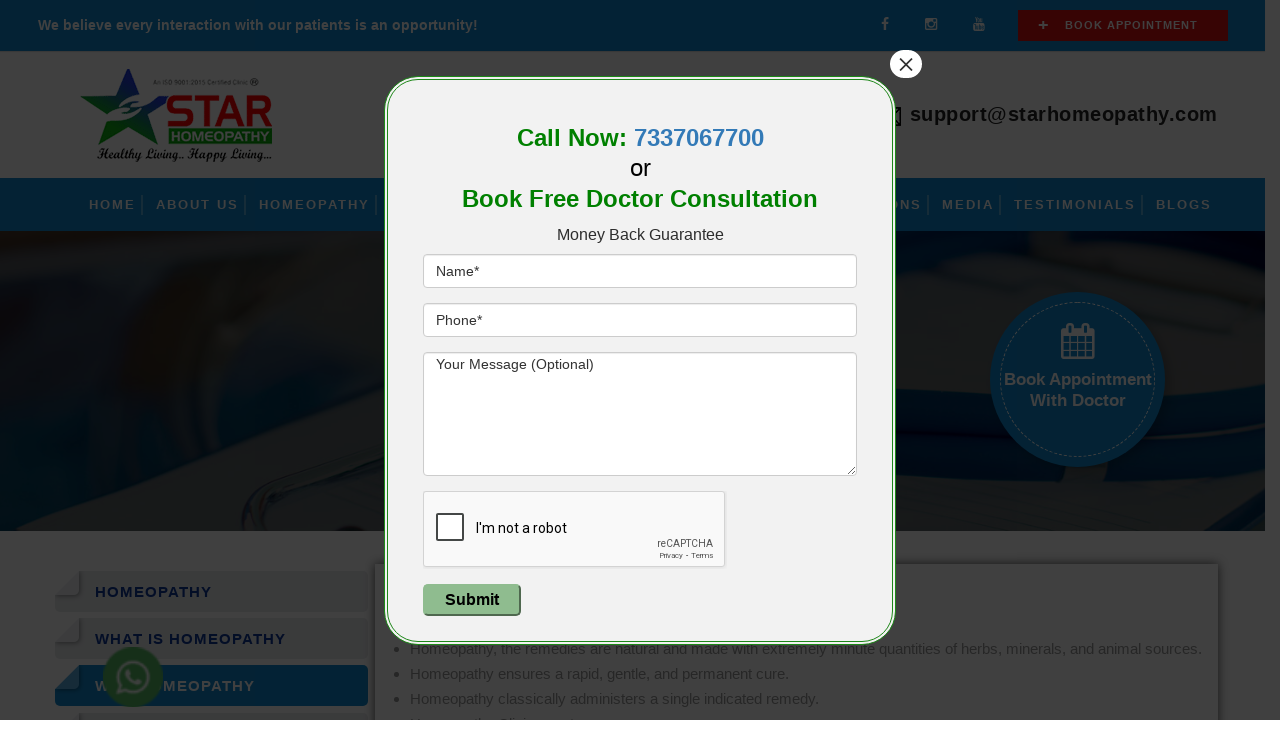

--- FILE ---
content_type: text/html; charset=UTF-8
request_url: https://starhomeopathy.com/why-homeopathy/
body_size: 17222
content:

		



<!DOCTYPE html>
<html lang="en">

<head>
	<!--------------stylestart---------------->


	<!--------------style end------------->
	<script type="text/javascript">
		// Notice how this gets configured before we load Font Awesome
		window.FontAwesomeConfig = {
			autoReplaceSvg: false
		}
	</script>
	
	
	
 

<script type="application/ld+json">
{
  "@context": "https://schema.org",
  "@type": "Organization",
  "name": "Star Homeopathy",
  "url": "https://starhomeopathy.com/",
  "aggregateRating": {
    "@type": "AggregateRating",
    "ratingValue": "4.8",
    "reviewCount": "2,850"
  }
}
</script>
 
 
	
	

	<!---- Popup--->
	<meta charset="utf-8">


	<!----Popup end -->
	<!---------------Blogpage start---------------->
	<link rel="stylesheet" href="https://maxcdn.bootstrapcdn.com/bootstrap/3.4.0/css/bootstrap.min.css">

	<!-- jQuery library -->
	<script src="https://ajax.googleapis.com/ajax/libs/jquery/3.4.1/jquery.min.js"></script>

	<!-- Latest compiled JavaScript -->
	<script src="https://maxcdn.bootstrapcdn.com/bootstrap/3.4.0/js/bootstrap.min.js"></script>

	<!----------------blogend-------------------->


	<meta http-equiv="X-UA-Compatible" content="IE=edge">
	<meta name="viewport" content="width=device-width, initial-scale=1">

	<meta name="author" content="Star Homeopathy">

	<link rel="shortcut icon" type="image/x-icon" href="https://starhomeopathy.com/wp-content/themes/master/assets/images/fav.png">
	<!-- Library - Loader CSS -->


	<!-- Library - Bootstrap v3.3.5 -->
	<link rel="stylesheet" type="text/css" href="https://starhomeopathy.com/wp-content/themes/master/assets/libraries/bootstrap/bootstrap.min.css">

	<!-- Font Icons -->
	<link rel="stylesheet" type="text/css" href="https://starhomeopathy.com/wp-content/themes/master/assets/libraries/fonts/font-awesome.min.css">
	<link rel="stylesheet" type="text/css" href="https://starhomeopathy.com/wp-content/themes/master/assets/libraries/fonts/elegant-icons.css">

	<!-- Library - OWL Carousel V.2.0 beta -->
	<link rel="stylesheet" type="text/css" href="https://starhomeopathy.com/wp-content/themes/master/assets/libraries/owl-carousel/owl.carousel.css">
	<link rel="stylesheet" type="text/css" href="https://starhomeopathy.com/wp-content/themes/master/assets/libraries/owl-carousel/owl.theme.css">

	<!-- Library - Animate CSS -->
	<link rel="stylesheet" type="text/css" href="https://starhomeopathy.com/wp-content/themes/master/assets/libraries/animate/animate.min.css">

	<!-- Library - Magnific Popup -->
	<link rel="stylesheet" type="text/css" href="https://starhomeopathy.com/wp-content/themes/master/assets/libraries/magnific-popup/magnific-popup.css">

	<!-- Custom - Common CSS -->
	<link rel="stylesheet" type="text/css" href="https://starhomeopathy.com/wp-content/themes/master/assets/css/plugins.css">
	<link rel="stylesheet" type="text/css" href="https://starhomeopathy.com/wp-content/themes/master/assets/css/navigation-menu.css">

	<!--[if IE]>
		<link rel="stylesheet" type="text/css" href="css/all-ie-only.css" />
	<![endif]-->

	<!-- Custom - Theme CSS -->
	<link rel="stylesheet" type="text/css" href="https://starhomeopathy.com/wp-content/themes/master/assets/style.css">
	<link rel="stylesheet" type="text/css" href="https://starhomeopathy.com/wp-content/themes/master/assets/css/shortcodes.css">
	<link rel="stylesheet" type="text/css" href="https://starhomeopathy.com/wp-content/themes/master/assets/header.css">



	<!-- Facebook Pixel Code -->
<!-- 	sudheer code -->
<!--<script>(function(w, d) { w.CollectId = "679b60a39b94a96edb5a072d"; var h = d.head || d.getElementsByTagName("head")[0]; var s = d.createElement("script"); s.setAttribute("type", "text/javascript"); s.async=true; s.setAttribute("src", "https://collectcdn.com/launcher.js"); h.appendChild(s); })(window, document);</script> -->
<script>(function(w, d) { w.CollectId = "679b60a39b94a96edb5a072d"; var h = d.head || d.getElementsByTagName("head")[0]; var s = d.createElement("script"); s.setAttribute("type", "text/javascript"); s.async=true; s.setAttribute("src", "https://collectcdn.com/launcher.js"); h.appendChild(s); })(window, document);</script>

	<script>
		! function(f, b, e, v, n, t, s) {
			if (f.fbq) return;
			n = f.fbq = function() {
				n.callMethod ?
					n.callMethod.apply(n, arguments) : n.queue.push(arguments)
			};
			if (!f._fbq) f._fbq = n;
			n.push = n;
			n.loaded = !0;
			n.version = '2.0';
			n.queue = [];
			t = b.createElement(e);
			t.async = !0;
			t.src = v;
			s = b.getElementsByTagName(e)[0];
			s.parentNode.insertBefore(t, s)
		}(window, document, 'script',
			'https://connect.facebook.net/en_US/fbevents.js');
		fbq('init', '365118080866998');
		fbq('track', 'PageView');
	</script>
	<noscript><img height="1" width="1" style="display:none" src="https://www.facebook.com/tr?id=365118080866998&ev=PageView&noscript=1" /></noscript>
	<!-- End Facebook Pixel Code -->
	<!-- Global site tag (gtag.js) - Google Analytics -->
	<script async src="https://www.googletagmanager.com/gtag/js?id=UA-150293086-1"></script>
	<script>
		window.dataLayer = window.dataLayer || [];

		function gtag() {
			dataLayer.push(arguments);
		}
		gtag('js', new Date());

		gtag('config', 'UA-150293086-1');
	</script>
	
	<!--Code added by Praneeth on Nov 13 2023 -->
	<!-- Google tag (gtag.js) --> <script async src="https://www.googletagmanager.com/gtag/js?id=G-KV9R6EF7MM"></script> <script>   window.dataLayer = window.dataLayer || [];   function gtag(){dataLayer.push(arguments);}   gtag('js', new Date());   gtag('config', 'G-KV9R6EF7MM'); </script>
	<!--Code added by Praneeth on Nov 13 2023 -->

	<!-- Global site tag (gtag.js) - Google Ads: 727072144 -->
	<script async src="https://www.googletagmanager.com/gtag/js?id=AW-727072144"></script>
	<script>
		window.dataLayer = window.dataLayer || [];

		function gtag() {
			dataLayer.push(arguments);
		}
		gtag('js', new Date());

		gtag('config', 'AW-727072144');
	</script>
	<!--Start of Tawk.to Script-->
<script type="text/javascript">
var Tawk_API=Tawk_API||{}, Tawk_LoadStart=new Date();
(function(){
var s1=document.createElement("script"),s0=document.getElementsByTagName("script")[0];
s1.async=true;
s1.src='https://embed.tawk.to/58b90a902dfdd91cf6ead61a/default';
s1.charset='UTF-8';
s1.setAttribute('crossorigin','*');
s0.parentNode.insertBefore(s1,s0);
})();
</script>
<!--End of Tawk.to Script-->
	


	<!-- Start of starhomeopathychat Zendesk Widget script -->
	<!-- <script id="ze-snippet" src="https://static.zdassets.com/ekr/snippet.js?key=c2c7ff75-85bf-4a6c-b6d5-fc7f1a5bc95b"> </script> -->
	<!-- End of starhomeopathychat Zendesk Widget script -->

	<title>Why Choose Homeopathy? | Star Homeopathy Benefits</title>

		<!-- All in One SEO 4.0.18 -->
		<meta name="description" content="Discover why homeopathy is a safe, natural, and effective choice. Star Homeopathy offers personalized treatments for lasting relief and better health."/>
		<meta name="keywords" content="homeopathy treatment,homeopathy clinic,best homeopathy clinic,best homeopathy clinic in india,homeopathy clinic near me" />
		<link rel="canonical" href="https://starhomeopathy.com/why-homeopathy/" />
		<meta property="og:site_name" content="Star Homeopathy |" />
		<meta property="og:type" content="article" />
		<meta property="og:title" content="Why Choose Homeopathy? | Star Homeopathy Benefits" />
		<meta property="og:description" content="Discover why homeopathy is a safe, natural, and effective choice. Star Homeopathy offers personalized treatments for lasting relief and better health." />
		<meta property="og:url" content="https://starhomeopathy.com/why-homeopathy/" />
		<meta property="article:published_time" content="2019-07-15T07:17:35Z" />
		<meta property="article:modified_time" content="2025-07-09T06:24:50Z" />
		<meta property="twitter:card" content="summary" />
		<meta property="twitter:domain" content="starhomeopathy.com" />
		<meta property="twitter:title" content="Why Choose Homeopathy? | Star Homeopathy Benefits" />
		<meta property="twitter:description" content="Discover why homeopathy is a safe, natural, and effective choice. Star Homeopathy offers personalized treatments for lasting relief and better health." />
		<script type="application/ld+json" class="aioseo-schema">
			{"@context":"https:\/\/schema.org","@graph":[{"@type":"WebSite","@id":"https:\/\/starhomeopathy.com\/#website","url":"https:\/\/starhomeopathy.com\/","name":"Star Homeopathy","publisher":{"@id":"https:\/\/starhomeopathy.com\/#organization"}},{"@type":"Organization","@id":"https:\/\/starhomeopathy.com\/#organization","name":"Star Homeopathy","url":"https:\/\/starhomeopathy.com\/"},{"@type":"BreadcrumbList","@id":"https:\/\/starhomeopathy.com\/why-homeopathy\/#breadcrumblist","itemListElement":[{"@type":"ListItem","@id":"https:\/\/starhomeopathy.com\/#listItem","position":"1","item":{"@id":"https:\/\/starhomeopathy.com\/#item","name":"Home","description":"Star Homeopathy is among one of the best homeopathic hospital in india. Best homeopathy hospital in hyderabad, vijayawada, rajahmundry, secunderabad, vizag.","url":"https:\/\/starhomeopathy.com\/"},"nextItem":"https:\/\/starhomeopathy.com\/why-homeopathy\/#listItem"},{"@type":"ListItem","@id":"https:\/\/starhomeopathy.com\/why-homeopathy\/#listItem","position":"2","item":{"@id":"https:\/\/starhomeopathy.com\/why-homeopathy\/#item","name":"Why-homeopathy","description":"Discover why homeopathy is a safe, natural, and effective choice. Star Homeopathy offers personalized treatments for lasting relief and better health.","url":"https:\/\/starhomeopathy.com\/why-homeopathy\/"},"previousItem":"https:\/\/starhomeopathy.com\/#listItem"}]},{"@type":"WebPage","@id":"https:\/\/starhomeopathy.com\/why-homeopathy\/#webpage","url":"https:\/\/starhomeopathy.com\/why-homeopathy\/","name":"Why Choose Homeopathy? | Star Homeopathy Benefits","description":"Discover why homeopathy is a safe, natural, and effective choice. Star Homeopathy offers personalized treatments for lasting relief and better health.","inLanguage":"en-US","isPartOf":{"@id":"https:\/\/starhomeopathy.com\/#website"},"breadcrumb":{"@id":"https:\/\/starhomeopathy.com\/why-homeopathy\/#breadcrumblist"},"datePublished":"2019-07-15T07:17:35+00:00","dateModified":"2025-07-09T06:24:50+00:00"}]}
		</script>
		<script type="text/javascript" >
			window.ga=window.ga||function(){(ga.q=ga.q||[]).push(arguments)};ga.l=+new Date;
			ga('create', "UA-150293086-1", 'auto');
			ga('send', 'pageview');
		</script>
		<script async src="https://www.google-analytics.com/analytics.js"></script>
		<!-- All in One SEO -->

<link rel='dns-prefetch' href='//use.fontawesome.com' />
<link rel='dns-prefetch' href='//www.google.com' />
<link rel='dns-prefetch' href='//s.w.org' />
<link rel="alternate" type="application/rss+xml" title="Star Homeopathy &raquo; Feed" href="https://starhomeopathy.com/feed/" />
<link rel="alternate" type="application/rss+xml" title="Star Homeopathy &raquo; Comments Feed" href="https://starhomeopathy.com/comments/feed/" />
		<script type="text/javascript">
			window._wpemojiSettings = {"baseUrl":"https:\/\/s.w.org\/images\/core\/emoji\/13.0.1\/72x72\/","ext":".png","svgUrl":"https:\/\/s.w.org\/images\/core\/emoji\/13.0.1\/svg\/","svgExt":".svg","source":{"concatemoji":"https:\/\/starhomeopathy.com\/wp-includes\/js\/wp-emoji-release.min.js?ver=5.6.16"}};
			!function(e,a,t){var n,r,o,i=a.createElement("canvas"),p=i.getContext&&i.getContext("2d");function s(e,t){var a=String.fromCharCode;p.clearRect(0,0,i.width,i.height),p.fillText(a.apply(this,e),0,0);e=i.toDataURL();return p.clearRect(0,0,i.width,i.height),p.fillText(a.apply(this,t),0,0),e===i.toDataURL()}function c(e){var t=a.createElement("script");t.src=e,t.defer=t.type="text/javascript",a.getElementsByTagName("head")[0].appendChild(t)}for(o=Array("flag","emoji"),t.supports={everything:!0,everythingExceptFlag:!0},r=0;r<o.length;r++)t.supports[o[r]]=function(e){if(!p||!p.fillText)return!1;switch(p.textBaseline="top",p.font="600 32px Arial",e){case"flag":return s([127987,65039,8205,9895,65039],[127987,65039,8203,9895,65039])?!1:!s([55356,56826,55356,56819],[55356,56826,8203,55356,56819])&&!s([55356,57332,56128,56423,56128,56418,56128,56421,56128,56430,56128,56423,56128,56447],[55356,57332,8203,56128,56423,8203,56128,56418,8203,56128,56421,8203,56128,56430,8203,56128,56423,8203,56128,56447]);case"emoji":return!s([55357,56424,8205,55356,57212],[55357,56424,8203,55356,57212])}return!1}(o[r]),t.supports.everything=t.supports.everything&&t.supports[o[r]],"flag"!==o[r]&&(t.supports.everythingExceptFlag=t.supports.everythingExceptFlag&&t.supports[o[r]]);t.supports.everythingExceptFlag=t.supports.everythingExceptFlag&&!t.supports.flag,t.DOMReady=!1,t.readyCallback=function(){t.DOMReady=!0},t.supports.everything||(n=function(){t.readyCallback()},a.addEventListener?(a.addEventListener("DOMContentLoaded",n,!1),e.addEventListener("load",n,!1)):(e.attachEvent("onload",n),a.attachEvent("onreadystatechange",function(){"complete"===a.readyState&&t.readyCallback()})),(n=t.source||{}).concatemoji?c(n.concatemoji):n.wpemoji&&n.twemoji&&(c(n.twemoji),c(n.wpemoji)))}(window,document,window._wpemojiSettings);
		</script>
		<style type="text/css">
img.wp-smiley,
img.emoji {
	display: inline !important;
	border: none !important;
	box-shadow: none !important;
	height: 1em !important;
	width: 1em !important;
	margin: 0 .07em !important;
	vertical-align: -0.1em !important;
	background: none !important;
	padding: 0 !important;
}
</style>
	<link rel='stylesheet' id='wp-block-library-css'  href='https://starhomeopathy.com/wp-includes/css/dist/block-library/style.min.css?ver=5.6.16' type='text/css' media='all' />
<link rel='stylesheet' id='contact-form-7-css'  href='https://starhomeopathy.com/wp-content/plugins/contact-form-7/includes/css/styles.css?ver=5.3.2' type='text/css' media='all' />
<style id='contact-form-7-inline-css' type='text/css'>
.wpcf7 .wpcf7-recaptcha iframe {margin-bottom: 0;}.wpcf7 .wpcf7-recaptcha[data-align="center"] > div {margin: 0 auto;}.wpcf7 .wpcf7-recaptcha[data-align="right"] > div {margin: 0 0 0 auto;}
</style>
<link rel='stylesheet' id='awsm-jobs-general-css'  href='https://starhomeopathy.com/wp-content/plugins/wp-job-openings/assets/css/general.min.css?ver=2.1.0' type='text/css' media='all' />
<link rel='stylesheet' id='awsm-jobs-style-css'  href='https://starhomeopathy.com/wp-content/plugins/wp-job-openings/assets/css/style.min.css?ver=2.1.0' type='text/css' media='all' />
<link rel='stylesheet' id='strappress-style-css'  href='https://starhomeopathy.com/wp-content/themes/master/style.min.css?ver=4.2.1' type='text/css' media='all' />
<link rel='stylesheet' id='popup-maker-site-css'  href='//starhomeopathy.com/wp-content/uploads/pum/pum-site-styles.css?generated=1725529165&#038;ver=1.18.2' type='text/css' media='all' />
<script type='text/javascript' src='https://starhomeopathy.com/wp-includes/js/jquery/jquery.min.js?ver=3.5.1' id='jquery-core-js'></script>
<script type='text/javascript' src='https://starhomeopathy.com/wp-includes/js/jquery/jquery-migrate.min.js?ver=3.3.2' id='jquery-migrate-js'></script>
<script src="//use.fontawesome.com/releases/v5.6.3/js/all.js?ver=5.6.3" defer></script><link rel="https://api.w.org/" href="https://starhomeopathy.com/wp-json/" /><link rel="alternate" type="application/json" href="https://starhomeopathy.com/wp-json/wp/v2/pages/144" /><link rel="EditURI" type="application/rsd+xml" title="RSD" href="https://starhomeopathy.com/xmlrpc.php?rsd" />
<link rel="wlwmanifest" type="application/wlwmanifest+xml" href="https://starhomeopathy.com/wp-includes/wlwmanifest.xml" /> 
<meta name="generator" content="WordPress 5.6.16" />
<link rel='shortlink' href='https://starhomeopathy.com/?p=144' />
<link rel="alternate" type="application/json+oembed" href="https://starhomeopathy.com/wp-json/oembed/1.0/embed?url=https%3A%2F%2Fstarhomeopathy.com%2Fwhy-homeopathy%2F" />
<link rel="alternate" type="text/xml+oembed" href="https://starhomeopathy.com/wp-json/oembed/1.0/embed?url=https%3A%2F%2Fstarhomeopathy.com%2Fwhy-homeopathy%2F&#038;format=xml" />
<link rel="icon" href="https://starhomeopathy.com/wp-content/uploads/2019/09/cropped-logo-1_a5643cfc449ab450402c6e790e4e3c19-32x32.png" sizes="32x32" />
<link rel="icon" href="https://starhomeopathy.com/wp-content/uploads/2019/09/cropped-logo-1_a5643cfc449ab450402c6e790e4e3c19-192x192.png" sizes="192x192" />
<link rel="apple-touch-icon" href="https://starhomeopathy.com/wp-content/uploads/2019/09/cropped-logo-1_a5643cfc449ab450402c6e790e4e3c19-180x180.png" />
<meta name="msapplication-TileImage" content="https://starhomeopathy.com/wp-content/uploads/2019/09/cropped-logo-1_a5643cfc449ab450402c6e790e4e3c19-270x270.png" />
		<style type="text/css" id="wp-custom-css">
			.page-id-1794 .entry-content{
	padding: 0% 1% 6% 5%;
}
strong.titlecls {
    text-decoration: underline;
}
.page-id-1794 header.entry-header {
    display: none;
}
.page-id-1810 .entry-content{
	padding: 0% 1% 6% 5%;
}
.page-id-1810 header.entry-header {
    display: none;
}

.home span.glyphicon.glyphicon-chevron-left {
 
}

.fleet_section h2 {
    font-size: 25px;
}
section.modalWindow {
    height: auto !important;
}
@media (min-width: 767px){
	ul.bloglistcls {
    margin-left: 40px;
}
.page-id-48 img.img-responsive.lazyloaded {
    height: 305px !important;
}
}
@media (max-width: 767px){
.fleet_section .carousel .item {
    height: 170px !important;
}
.col-xs-6.qwertyvideocls {
    width: 100%;
}
	div#call-to-section a p {
    font-size: 20px !IMPORTANT;
}
	div#call-to-section a i.fa.fa-phone {
    font-size: 20px !IMPORTANT;
}
	h1.meta-h1-tag{
		top:0px !important;
	}
}

@media (min-width: 767px){


	.page-id-146 .before1 #myCarousel1 img{
	height:352px
}
}

@media (min-width: 767px){
input#popup-btn {
    margin-bottom: 50px;
}
	ul.unstyled.clearfix.sidebarpaddingnewcls78 {
    margin-top: -14px !important;
}
	.page-id-9 .homepagevideos img {
    height: 352px;
}
}
/*********Blog CSS***********/
img.sidebarclsimg9 {
    height: 68px;
    width: 108px;
}
a.blogsidebartitlecls78 {
    font-size: 15px;
}
.col-lg-4.col-md-12.blogmobileview {
    background: aliceblue;
    height: 480px;
}
h3.widget-title1.blogtitlecls45 {
    font-size: 29px;
    font-weight: 600;
}
ul.unstyled.clearfix.sidebarpaddingnewcls78 li {
    padding-bottom: 17px;
}

/* June 30 2021 */
a.whataspp-busi {
    position: fixed;
    z-index: 99999;
    bottom: 8px;
}
/* June 30 2021 */

.list-group.gallery.dpblk {
    display: block;
}

.postid-7586 .entry-content {
    background-color: #ffffff;
    color: #000;
    padding: 1.5% 1% 1% 5%;
    position: relative;
}
.postid-8182 .entry-title, .entry-title a {
   
    left: 0px;
  
}
 .postid-8182 .entry-content {
    padding: 1.5% 1% 1% 1%;
}
@media (max-width: 766px){
	.page-id-146 .before1 #myCarousel1 img{
	height:165px
	}
	.recaptchaqwe {
    margin-top: 45px !important;
}

.postid-8146  li, .postid-8105 li {
    color: black;
}
.postid-8146 .entry-content, .postid-8105 .entry-content, .postid-8182 .entry-content, .postid-8410 .entry-content,.postid-8426 .entry-content, .postid-8490 .entry-content, .postid-8521 .entry-content, .postid-8565 .entry-content      {
   
    padding: 1.5% 1% 5% 1% !important;

}
.postid-8146 .footer-main, .postid-8105 .footer-main, .postid-8182 .footer-main,.postid-8410 .footer-main, .postid-8426 .footer-main, .postid-8490 .footer-main,.postid-8521 .footer-main,.postid-8565 .footer-main{
   
    margin-top: 90px;
}}

.postid-8146 .entry-content, .postid-8105 .entry-content,.postid-8410 .entry-content,.postid-8426 .entry-content, .postid-8490 .entry-content, .postid-8521 .entry-content, .postid-8565 .entry-content  .postid-9006 .entry-content{
   
    padding: 1.5% 1% 1% 5%;

}
.recap-div {
    display: inline-flex;
    padding-left: 15px;
}
@media (max-width: 766px){
.recap-div {

    padding-left: 0px;
	}
	.postid-8521 .entry-content.bgname h4, .postid-8521 .entry-content.bgname li{
    color: black;
}
}

 .page-id-9 .happy-customer h1 {
    font-size: 15px;
    text-transform: uppercase;
    letter-spacing: 1px;
    position: relative;
    padding-bottom: 18px;
    margin-top: 0;
    margin-bottom: 0;
    color: #fff;
    font-weight: 600;
    padding-bottom: 17px;
}
@media (min-width: 766px){
.postid-8490 .bgimgg.post-media.post-image img, .postid-8521 .bgimgg.post-media.post-image img, .postid-8565 .bgimgg.post-media.post-image img  ,.postid-9006 .bgimgg.post-media.post-image img,
.postid-8973 .bgimgg.post-media.post-image img {
	height:590px;}
}

@media (min-width: 766px){
.postid-8565 .bgimgg.post-media.post-image img {
	height:590px;
	width:auto;}
	
	.postid-8565 .bgimgg.post-media.post-image {
    text-align: center;
}
	.postid-8565 .entry-title, .entry-title a, .postid-8973 .entry-title, .entry-title a{
  
    left: 5%;
 
}
	
	.postid-8973 .entry-header .entry-title, .postid-9006 .entry-header .entry-title,   .entry-header .entry-title a{  
    left: 1%; 
}
		.postid-8973 .entry-content {

    padding: 2% 1% 6% 1%;

}
	
	.page-template-home-june .middle-header, .page-template-home .middle-header {
    padding: 0px;
    
}
	.page-template-home-june .middle-header .container, .page-template-home .middle-header .container {
    padding-top: 5px;
    padding-bottom: 5px;
}
}

@media (max-width: 767px){

.pum-theme-8765 .pum-container, .pum-theme-hello-box .pum-container {
 
max-width:80% !important;
	}}

.pmb0 p{margin-bottom:0px !important;}
@media (min-width: 600px){
#pum-8771 .wpcf7 form .wpcf7-response-output {
    position: absolute;
    top: 40rem;
	}
	.mob-head{
		display:none;
	}
div#popmake-8771 {
    height: 79% !important;
}
	/* Apply styles to the form when it's invalid */
div#popmake-8771 .wpcf7-form:invalid {
    height: webkit-fill-availble; /* Or any height you want to set */
    overflow: visible; /* Make sure overflow is visible to allow the form to expand */
}
	.lht3_5{

		    line-height: 3.5rem;
    font-weight: 600;
    color: green;
	}

}

@media (max-width: 767px){
#pum-8771 .wpcf7 form .wpcf7-response-output {
    position: absolute;
    top: 33rem;
	}
	.wpcf7 form.invalid .wpcf7-response-output, .wpcf7 form.unaccepted .wpcf7-response-output {
  
    top: 36rem !important;
}
	.desk-head{
		display:none;
	}
div#popmake-8771 {
    height: 80%;
}
span.lht3 {
	    text-align: center;
    font-weight: 600;
    font-size: 16px;
	line-height: 3rem;
	color:green;

}
.mob-head{
		display:block;
	}}

@media (max-width: 599px){
#pum-8771 .wpcf7 form .wpcf7-response-output {
    position: absolute;
    top: 35rem;
	font-size:14px !important
	}
	.wpcf7 form.invalid .wpcf7-response-output, .wpcf7 form.unaccepted .wpcf7-response-output {
  
    top: 40rem !important;
		font-size:14px !important
}
	.desk-head{
		display:none;
	}
div#popmake-8771 {
    height: 80%;
}
span.lht3 {
	    text-align: center;
    font-weight: 600;
    font-size: 16px;
	line-height: 3rem;
	color:green;

}
	.pop-submit-div{
		text-align:center;
	}
	div#popmake-8771 .wpcf7-not-valid-tip {
  
    font-size: .9em;
    
}
}

.submit-popup{
	    background: darkseagreen;
    padding: 5px;
    border-radius: 5px;
    color: black;
    border-color: #8fbc8f;

    font-weight: 600;
    /* color: white; */
    padding-right: 20px;
    padding-left: 20px;
}
@media (min-width: 599px){
.ow-navigation .navbar-collapse {
    float: right !important;
	}
}

@media only screen and (min-width: 600px) {
	.ow-navigation {
    background-color: #0f89d1 !important;
  
}
	 .top-header p {
        font-size: 14px;
        color: white;
        line-height: 30px;
        /* background: navajowhite; */
        font-weight: 600;
    }

    .top-header .container {
        padding: 0.5rem;
    }

    .top-header {
        /* background-color: #0dad11; */
        background: #0f89d1;

    }

    .top-header .col-md-6:last-child>a {
        background-color: #db0f0f;

    }

    .top-header ul li a {
        color: white;
    }

    .top-header .col-md-6:last-child>a:hover {
        background-color: #129240;
    }

    .top-header ul li a:focus,
    .top-header ul li a:hover {
        color: #222222;
    }
.list-group.gallery.dpblk img.img-responsive {
    margin: auto;
}}

.page-template-home div#myCarousel1 a img {
    height: -webkit-fill-available;
    width: -webkit-fill-available;
}

	@media (min-width: 1700px) {
.ow-navigation .nav.navbar-nav li a {  
    font-size: 12px;   
	}
.navbar-nav>li>a {
  font-size:12px;
}}

@media only screen and (width: 1920px) and (height: 1080px) and (min--moz-device-pixel-ratio: 1.5), only screen and (width: 1920px) and (height: 1080px) and (-webkit-min-device-pixel-ratio: 1.5), only screen and (width: 1920px) and (height: 1080px) and (-o-min-device-pixel-ratio: 3/2), only screen and (width: 1920px) and (height: 1080px) and (min-device-pixel-ratio: 1.5) {
    /* Your CSS rules for 1920x1080 resolution with 150% zoom here */
ow-navigation .nav.navbar-nav li a {  
    font-size: 12px;   
	}
.navbar-nav>li>a {
  font-size:12px;
}}
@media (max-width: 600px) {
.page-template-home .fleet_section .carousel .item {
    height: 100% !important;
	}}

.cta-strip p.phone-number a:hover {
    color: #ffcd01 !important;
}


/* .navbar-nav>li>a {
    padding-top: 15px;
    padding-bottom: 15px;
} */
@media (max-width: 767px) and (min-width:319px){
.postid-8973 .post-body .entry-content, .postid-9006 .post-body .entry-content{
    margin-left: 0px !important;
    color: #1e1515 !important;
	    padding: 2% 0% 6% 0%;
	}
	.col-lg-4.col-md-12.blogmobileview {
    background: aliceblue;
    height: 100%;
}
}

div#call-to-section {
    align-items: center;
    justify-content: center;
    display: flex;
    padding: 20px 20px;
/* 	background:#cbdcf6 */
}
div#call-to-section a {
    background: #003aa0;
    vertical-align: middle;
    padding: 10px 25px;
    border-radius: 37px;
    display: flex !important;
    align-items: center;
	transition: background-color 0.3s ease;
}
div#call-to-section a p {
    color: white !IMPORTANT;
    margin-bottom: 0px !important;
    font-size: 29px;
    font-weight: 600;
}
div#call-to-section a i.fa.fa-phone {
    color: white ;
    font-size: 29px;
    margin-right: 10px;
}
div#call-to-section a:hover {
    text-decoration: none !IMPORTANT;
	background-color: #13ac13;
            transform: scale(1.05); 
}
h1.meta-h1-tag {
    font-size: 19px;
    font-weight: 600;
    color: white;
    position: relative;
    top: 30px;
}
.page-banner h1 {
    color: #fff;
    font-size: 34px;
    padding-bottom: 18px;
    margin-top: 0;
    margin-bottom: 25px;
    position: relative;
    text-transform: uppercase;
    letter-spacing: 2px;
}
.page-id-1278 div#overlayID {
/*     display: none !IMPORTANT; */
}
a.con-tex {
    font-size: 20px;
}

div#counter-section.counter-section {
    background: url(https://starhomeopathy.com/wp-content/uploads/2024/05/MicrosoftTeams-image178.jpg) ! IMPORTANT;
}


/* .container {
    width:1300px !important;
} */
/* @media (min-width:320px) and (max-width:768px) {
	.container{
		width:auto;
	} */
}

div#topbark {
    width: 1300px;
}

@media (min-width:320px) and (max-width:768px){
	div#topbark {
    width: 420px !important;
}
}



.tc-watermark-wrapper {
  position: relative;
  display: inline-block;
}

.tc-watermark-wrapper::after {
  content: attr(data-tc);
  position: absolute;
  bottom: 5px;
  right: 5px;
  font-size: 10px;
  color: white;
  background: rgba(0, 0, 0, 0.6);
  padding: 2px 4px;
  font-family: sans-serif;
  pointer-events: none;
}
.article {
padding-bottom:8% !important;
}

h4.subtitle.fancy.letter {
    font-size: 30px;
    font-weight: 600;
}

.tc-watermark-wrapper {
    position: static !important;
}
.blog-figure {
    position: absolute;
    width: auto !important;
    height: auto !important;
}		</style>
		<!-- Google Tag Manager -->
<script>(function(w,d,s,l,i){w[l]=w[l]||[];w[l].push({'gtm.start':
new Date().getTime(),event:'gtm.js'});var f=d.getElementsByTagName(s)[0],
j=d.createElement(s),dl=l!='dataLayer'?'&l='+l:'';j.async=true;j.src=
'https://www.googletagmanager.com/gtm.js?id='+i+dl;f.parentNode.insertBefore(j,f);
})(window,document,'script','dataLayer','GTM-WNLVJSR');</script>
<!-- End Google Tag Manager -->

</head>

<body data-offset="200" data-spy="scroll" data-target=".ow-navigation" class="page-template page-template-pages page-template-why-homeopathy page-template-pageswhy-homeopathy-php page page-id-144 wp-embed-responsive group-blog">
	
	<!-- Google Tag Manager (noscript) -->
<noscript><iframe src="https://www.googletagmanager.com/ns.html?id=GTM-WNLVJSR"
height="0" width="0" style="display:none;visibility:hidden"></iframe></noscript>
<!-- End Google Tag Manager (noscript) -->
	
	<!-- Loader -->
	<div id="site-loader" class="load-complete">
		<div class="loader">
			<div class="loader-inner ball-clip-rotate">
				<div></div>
			</div>
		</div>
	</div><!-- Loader /- -->

	<a id="top"></a>
	<!-- Main Container -->
	<div class="main-container">
		<!-- Header -->
		<header class="header-main">
			<!-- Top Header -->
			<div class="top-header container-fluid no-padding hidden-xs">
				<!-- Container -->
				<div class="container">
					<div class="row">
						<div class="col-md-6">
							<p>We believe every interaction with our patients is an opportunity!</p>
						</div>
						<div class="col-md-6 text-right">
							<ul>
								<li><a href="" title="Facebook" target="_blank">  </a></li>
								<li><a href="https://www.facebook.com/starhomeopathyhospital/?ref=settings " title="Facebook" target="_blank"><i class="fa fa-facebook"></i> </a></li>


								<li><a href="https://www.instagram.com/starhomeopathyhospital/" title="Instagram" target="_blank"><i class="fa fa-instagram"></i></a></li>
								<li><a href=" https://www.youtube.com/channel/UC7Eq4NWhbHzcONGBnzjOmoQ?view_as=subscriber  " title="Youtube" target="_blank"><i class="fa fa-youtube"></i></a></li>
							</ul>
							<a href="#0" class="modalButton" title="Book Appointment" data-popup="popupOne"><span>+</span>Book Appointment</a>
						</div>
					</div>
				</div><!-- container /- -->
			</div><!-- Top Header /- -->




			<!-- Logo Block -->
			<div class="middle-header container-fluid no-padding hidden-xs">
				<!-- Container -->
				<div class="container">

					<div class="row">


						<div class="col-md-3 logo-block pull-left">
							<a href="https://starhomeopathy.com" title="Logo"><img src="https://starhomeopathy.com/wp-content/uploads/2019/09/logo-1_a5643cfc449ab450402c6e790e4e3c19.png" alt="Logo" /></a>
						</div>
						<div class="col-md-9 text-right pull-right pull-right1">

							<a href="https://wa.link/4mp5sx"><div class="location">
	<h3><img src="https://starhomeopathy.com/wp-content/uploads/2023/06/whatsapp-37png-1.png" alt="Location" /> Whatsapp</h3>
								<!-- +91 7337067700-->
							</div></a>
							<div class="phone">
								<a href="tel:7337067700"><h3><img src="https://starhomeopathy.com/wp-content/uploads/2019/08/phone-ic.png" alt="phone" /> 7337067700</h3></a>
								<!-- <p>Call Us 10am - 8pm</p> -->
							</div>
							<div class="email">
								<a href="mailto:support@starhomeopathy.com">	<h3><img src="https://starhomeopathy.com/wp-content/uploads/2019/08/mail-ic.png" alt="phone" /> support@starhomeopathy.com</h3></a>
								<!-- <p>Call Us 10am - 8pm</p> -->
							</div>
						</div>



					</div>
				</div><!-- Container -->
			</div><!-- Logo Block /- -->
			<div class="col-md-12 hidden-lg hidden-md hidden-sm aligning_it">
				<div class="col-md-6 align_divs align_Skype">
					<a href="mailto: starhomeopathy.com@gmail.com">
						<div class="my_skp">
							<i class="fa fa-envelope"></i>
						</div>
					</a>
				</div>
				<div class="col-md-6 align_divs align_divs2">
					<a href="#" class="modalButton my_Style_mob" title="Book Appointment" data-popup="popupOne" style="padding: 11px 57px 8px 53px;
    <!--border: 2px solid #285d95;-->
    "><span>+</span>Book Appointment</a>
				</div>
			</div>


			



			<!-- Navigation -->
			<nav class="navbar ow-navigation">
				<div class="container" id="topbark">
					<div class="row">
						<div class="col-md-3 logo-block pull-left hidden-lg hidden-md hidden-sm">
							<a href="https://starhomeopathy.com" title="Logo"><img src="https://starhomeopathy.com/wp-content/uploads/2019/09/logo-1_a5643cfc449ab450402c6e790e4e3c19.png" class="mobile_logo" alt="Logo" /></a>
						</div>
						<div class="navbar-header">
							<button type="button" class="navbar-toggle collapsed" data-toggle="collapse" data-target="#navbar" aria-expanded="false" aria-controls="navbar">
								<span class="sr-only">Toggle navigation</span>
								<span class="icon-bar"></span>
								<span class="icon-bar"></span>
								<span class="icon-bar"></span>
							</button>
						</div>
						<div id="navbar" class="navbar-collapse collapse">
							<ul class="nav navbar-nav">
								<li class=""><a href="https://starhomeopathy.com ">Home</a></li>
								<li class="dropdown ">
									<a href="https://starhomeopathy.com/about-us/" class="dropdown-toggle" role="button" aria-haspopup="true" aria-expanded="false">About Us</a>
									<i class="ddl-switch fa fa-angle-down"></i>
									<ul id="respMenu" class="ace-responsive-menu dropdown-menu  dropdown-menu2" data-menu-style="vertical">

										<li class="dropdown">
											<a href="https://starhomeopathy.com/team/">
												<i class="" aria-hidden="true"></i>
												<span class="title">Team</span>

											</a>
											<!-- Level Two-->
											<ul class="hidden-xs">
												<li>
													<a href="https://starhomeopathy.com/team/"><img src="https://starhomeopathy.com/wp-content/uploads/2020/11/shutterstock_1690767157-Converted-01.jpg">

													</a>
												</li>
											</ul>
										</li>

										<li class="dropdown">
											<a href="https://starhomeopathy.com/about-homeopathy/">
												<i class="" aria-hidden="true"></i>
												<span class="title">About Star homeopathy</span>
											</a>
											<!-- Level Two-->
											<ul class="hidden-xs">
												<li>
													<a href="https://starhomeopathy.com/about-homeopathy/"><img src="https://starhomeopathy.com/wp-content/uploads/2020/01/star-min.jpg">
														<p>Star homeopathy, a chain of super specialty homeopathic clinic’s founded by a group of practically high qualified doctors with the vision to provide the best medical treatment in a scientific and most advanced way with the use of latest clinical knowledge and medical diagnostic equipment.</p>
													</a>
												</li>

											</ul>
										</li>
										<li class="dropdown">
											<a class="" href="https://starhomeopathy.com/mission/">
												<i class="" aria-hidden="true"></i>
												<span class="title">Mission</span>
												<!-- & Vision -->
											</a>
											<ul class="hidden-xs">

												<a href="https://starhomeopathy.com/mission/"><img src="https://starhomeopathy.com/wp-content/uploads/2020/01/mision-min.jpg">
													<p>If you are looking for the seamless integration of the traditional concepts of homeopathy with the best and the latest research from the field of medicine, Star Homeopathy clinics strive to deliver high quality homeopathic treatment. strive to deliver high quality homeopathic treatment.</p>
												</a>
										</li>

									</ul>
								</li>

								<li class="dropdown">
									<a href="https://starhomeopathy.com/faq/">
										<i class="" aria-hidden="true"></i>
										<span class="title">FAQ</span>

									</a>
									<!-- Level Two-->
									<ul class="hidden-xs">
										<li>
											<a href="https://starhomeopathy.com/faq/"><img src="https://starhomeopathy.com/wp-content/uploads/2020/01/faq-min.jpg">
												<p>How must time do Homeopathic remedies take to act?
													Homeopathic remedies start working immediately after they are taken. Headache relief is guaranteed within a few minutes while it takes some time for people to recovery from more complex and complicated medical problems.</p>
											</a>
										</li>
									</ul>
								</li>

							</ul>
							</li>
							<li class="dropdown ">
								<a href="https://starhomeopathy.com/homeopathy/" class="dropdown-toggle" role="button" aria-haspopup="true" aria-expanded="false"> Homeopathy</a>
								<i class="ddl-switch fa fa-angle-down"></i>
								<ul id="respMenu1" class="ace-responsive-menu dropdown-menu dropdown-menu4" data-menu-style="vertical">

									<li class="dropdown">
										<a href="https://starhomeopathy.com/what-is-homeopathy/">
											<i class="" aria-hidden="true"></i>
											<span class="title">What is Homeopathy</span>

										</a>
										<!-- Level Two-->
										<ul class="hidden-xs">
											<li>
												<a href="https://starhomeopathy.com/what-is-homeopathy/"><img src="https://starhomeopathy.com/wp-content/uploads/2020/01/what-homeo-min.jpg"></a>
												<p>Health is a state of harmony between the body and the mind. Any disturbance in this state of harmony results in disease, which is expressed in the form of signs and symptoms. In each and every case of a disease, a person exhibits two types of symptoms: Common and Uncommon. </p>
											</li>
										</ul>
									</li>

									<li class="dropdown">
										<a href="https://starhomeopathy.com/why-homeopathy/">
											<i class="" aria-hidden="true"></i>
											<span class="title">Why Homeopathy</span>
										</a>
										<!-- Level Two-->
										<ul class="hidden-xs">
											<li>
												<a href="https://starhomeopathy.com/why-homeopathy/"><img src="https://starhomeopathy.com/wp-content/uploads/2020/01/why-min.jpg"></a>
												<p>
													The result of a good homeopathic treatment can improve your outlook towards life both in terms of physical and psychological emotions, increase your energy levels, improve your focus, better the quality of your life, and reduce the incidence of developing health problems that you might be afflicted with for the years to come.</p>
											</li>
										</ul>
									</li>


									<li class="dropdown">
										<a href="https://starhomeopathy.com/how-it-works/">
											<i class="" aria-hidden="true"></i>
											<span class="title">How does it work</span>

										</a>
										<!-- Level Two-->
										<ul class="hidden-xs">
											<li>
												<a href="https://starhomeopathy.com/how-it-works/"><img src="https://starhomeopathy.com/wp-content/uploads/2020/01/how-min.jpg"></a>
												<p>Many symptoms we experience are the results of one underlying problem. For example, pain, swelling and redness could be the result of an infection or some irritation. Unlike other systems which interfere with body’s ability to heal itself.</p>
											</li>
										</ul>
									</li>

								</ul>
							</li>
							<li class="dropdown ">
								<a href="https://starhomeopathy.com/why-starhomeopathy/" class="dropdown-toggle" role="button" aria-haspopup="true" aria-expanded="false">Why Star Homeopathy</a>
							</li>

							<li class=""><a href="https://starhomeopathy.com/case-studies/">Case Study</a></li>
							<li class="dropdown ">
								<a href="https://starhomeopathy.com/specializations/" class="dropdown-toggle" role="button" aria-haspopup="true" aria-expanded="false">Our Specializations</a>
								<i class="ddl-switch fa fa-angle-down"></i>
								<ul class="dropdown-menu mega-dropdown-menu row">
									<li class="col-sm-3">
										<ul>
											<li class="dropdown-header">A</li>
											<li class="divider"></li>
											<li><a href="https://starhomeopathy.com/homeopathy-treatment-for-acidity">Acidity</a></li>
											<li><a href="https://starhomeopathy.com/homeopathy-treatment-for-alopecia">Alopecia</a></li>
											<li><a href="https://starhomeopathy.com/homeopathy-treatment-for-anxiety">Anxiety-Depression</a></li>
											<li><a href="https://starhomeopathy.com/homeopathy-treatment-for-azoospermia">Azoospermia</a></li>
											<li><a href="https://starhomeopathy.com/homeopathy-treatment-for-acne">Acne</a></li>
											<li><a href="https://starhomeopathy.com/anal-fissure.php">Anal Fissure</a></li>
											<li><a href="https://starhomeopathy.com/arthritis.php">Arthritis</a></li>
											<li><a href="https://starhomeopathy.com/abscess.php">Abscess</a></li>
											<li><a href="https://starhomeopathy.com/adenoids.php">Adenoids</a></li>
											<li><a href="https://starhomeopathy.com/anosmia.php">Anosmia</a></li>
											<li><a href="https://starhomeopathy.com/asthma.php">Asthma</a></li>
											<li><a href="https://starhomeopathy.com/attention-deficit-hyperactivity-disorder.php">Attention deficit hyperactivity- disorder</a></li>
											<li><a href="https://starhomeopathy.com/homeopathy-treatment-for-allergic-rhinitis/">Allergic Rhinitis</a></li>
											<li><a href="https://starhomeopathy.com/ankylosing.php">Ankylosing Spondylitis</a></li>
											<li><a href="https://starhomeopathy.com/autism.php">Autism</a></li>
											<li><a href="https://starhomeopathy.com/auto-immune.php">Auto Immune Diseases</a></li>

											<li class="dropdown-header">B</li>
											<li class="divider"></li>
											<li><a href="https://starhomeopathy.com/blood-pressure.php">Blood Pressure</a></li>

										</ul>
									</li>
									<li class="col-sm-3">
										<ul>
											<li class="dropdown-header">C</li>
											<li class="divider"></li>
											<li><a href="https://starhomeopathy.com/cervical.php">Cervical Spondylosis</a></li>
											<li><a href="https://starhomeopathy.com/cholesterol.php">Cholesterol</a></li>
											<li><a href="https://starhomeopathy.com/conjunctivitis.php">Conjunctivitis</a></li>
											<li><a href="https://starhomeopathy.com/constipation.php">Constipation</a></li>
											<li><a href="https://starhomeopathy.com/copd.php">COPD</a></li>
											<li><a href="https://starhomeopathy.com/homeopathy-treatment-for-crohns-disease/">Corns</a></li>
											<li><a href="https://starhomeopathy.com/cracked-feet.php">Cracked Feet</a></li>
											<li><a href="https://starhomeopathy.com/crohns.php">Crohn's Disease</a></li>


											<li class="dropdown-header">D</li>
											<li class="divider"></li>
											<li><a href="https://starhomeopathy.com/diabetes.php">Diabetes</a></li>
											<li><a href="https://starhomeopathy.com/duodenal.php">Duodenal Ulcer-Gastric</a></li>


											<li class="dropdown-header">E</li>
											<li class="divider"></li>
											<li><a href="https://starhomeopathy.com/eczema.php">Eczema</a></li>
											<li><a href="https://starhomeopathy.com/homeopathy-treatment-for-endometriosis/">Endometriosis</a></li>
											<li><a href="https://starhomeopathy.com/epistaxis.php">Epistaxis</a></li>
											<li><a href="https://starhomeopathy.com/erectile.php">Erectile Dysfunction</a></li>


											<li class="dropdown-header">F</li>
											<li class="divider"></li>
											<li><a href="https://starhomeopathy.com/fistula.php">Fistula</a></li>
										</ul>
									</li>
									<li class="col-sm-3">
										<ul>
											<li class="dropdown-header">G</li>
											<li class="divider"></li>
											<li><a href="https://starhomeopathy.com/gallbladder-stones.php">Gallbladder Stones</a></li>
											<li><a href="https://starhomeopathy.com/ganglion.php">Ganglion</a></li>
											<li><a href="https://starhomeopathy.com/gout.php">Gout</a></li>
											<li class="dropdown-header">H</li>
											<li class="divider"></li>
											<li><a href="https://starhomeopathy.com/hair-loss.php">Hair Loss </a></li>
											<li><a href="https://starhomeopathy.com/headache.php">Headache</a></li>
											<li><a href="https://starhomeopathy.com/homeopathy-treatment-for-hyperthyroidism/">Hyperthyroidism</a></li>
											<li><a href="https://starhomeopathy.com/homeopathy-treatment-for-hypothyroidism/">Hypothyroidism</a></li>
											<li><a href="https://starhomeopathy.com/haemorrhoids.php">Haemorrhoids</a></li>

											<li class="dropdown-header">K</li>
											<li class="divider"></li>
											<li><a href="https://starhomeopathy.com/kidney-stones.php">Kidney Stones</a></li>
											<li class="dropdown-header">M</li>
											<li class="divider"></li>
											<li><a href="https://starhomeopathy.com/muscular-dystrophy.php">Muscular Dystophy</a></li>
											<li><a href="https://starhomeopathy.com/multiple-sclerosis.php">Multiple Sclerosis</a></li>
											<li class="dropdown-header">N</li>
											<li class="divider"></li>
											<li><a href="https://starhomeopathy.com/back-pain.php">Back Pain</a></li>
											<li class="dropdown-header">O</li>
											<li class="divider"></li>
											<li><a href="https://starhomeopathy.com/oligospermia.php">Oligospermia</a></li>
										</ul>
									</li>
									<li class="col-sm-3">
										<ul>
											<li class="dropdown-header">P</li>
											<li class="divider"></li>
											<li><a href="https://starhomeopathy.com/periarthritis.php">Periarthritis</a></li>
											<li><a href="https://starhomeopathy.com/psoriasis.php">Psoriasis</a></li>
											<li class="dropdown-header">R</li>
											<li class="divider"></li>
											<li><a href="https://starhomeopathy.com/respiratory-skin-allergy.php">Respiratory-Skin Allergy</a></li>
											<li><a href="https://starhomeopathy.com/rheumatoid-arthritis.php">Rheumatoid Arthritis</a></li>
											<li class="dropdown-header">S</li>
											<li class="divider"></li>
											<li><a href="https://starhomeopathy.com/sinusitis.php">Sinusitis</a></li>
											<li><a href="https://starhomeopathy.com/systemic-lupus-erythematous.php">Systemic Lupus Erythematous</a></li>
											<li class="dropdown-header">U</li>
											<li class="divider"></li>
											<li><a href="https://starhomeopathy.com/urticaria.php">Urticaria (Hives)</a></li>
											<li class="dropdown-header">V</li>
											<li class="divider"></li>
											<li><a href="https://starhomeopathy.com/varicocele.php">Varicocele</a></li>
											<li><a href="https://starhomeopathy.com/vitiligo.php">Vitiligo</a></li>
											<li class="dropdown-header">W</li>
											<li class="divider"></li>
											<li><a href="https://starhomeopathy.com/warts.php">Warts</a></li>
										</ul>
									</li>
								</ul>
							</li>

							<li class="dropdown ">
								<a href="#" class="dropdown-toggle" role="button" aria-haspopup="true" aria-expanded="false"> Media</a>
								<i class="ddl-switch fa fa-angle-down"></i>
								<ul id="respMenu2" class="ace-responsive-menu dropdown-menu dropdown-menu4" data-menu-style="vertical">


									<li class="">
										<a href="https://starhomeopathy.com/videos/">
											<i class="" aria-hidden="true"></i>
											<span class="title">Videos</span>

										</a>
										<!-- Level Two-->

									</li>

									<li class="">
										<a href="https://starhomeopathy.com/media/">
											<i class="" aria-hidden="true"></i>
											<span class="title">Photos</span>
										</a>

									</li>

								</ul>

							</li>
							<!--<li class=""><a href="/online/">  Online Consultation </a></li>-->
							<li class=""><a href="https://starhomeopathy.com/best-homeopathy-clinic-testimonials/">Testimonials</a></li>
								<li class=""><a href="https://starhomeopathy.com/blog/">Blogs</a></li>
									

							</ul>

						</div>
					</div>
				</div>
			</nav>
		</header>
		<!-- Banner Section -->
		<div class="col-md-12 hidden-lg hidden-md hidden-sm aligning_it">
			<div class="col-md-6 align_divs align_divs2 align_divs2w">

				<a href="tel:+91 7337067700" class="modalButton1 my_Style_mob" title="Book Appointment" data-popup="popupOne">
					<!-- <span>+</span> -->
					Call: 7337067700</a>

			</div>
			<div class="col-md-6 align_divs align_Wapp pull-right">
				<a href="https://api.whatsapp.com/send?phone=918019099933&text=Welcome%20to%20STAR%20HOMEOPATHY!!">
					<div class="my_skp my_wapp">
						<i class="fa fa-whatsapp"></i>
					</div>
				</a>
			</div>

		</div>
		<!-- Banner Section -->
		



            <!-- Page Banner -->

        <div class="page-banner about-banner container-fluid no-padding">

            <!-- Container -->

            <div class="">

                <h3>Why Homeopathy</h3>
                 <ol class="breadcrumb">

                    <li><a href="https://starhomeopathy.com">Home</a></li>
                    <li><a href="https://starhomeopathy.com/homeopathy/">Homeopathy</a></li>                

                    <li class="active">Why Homeopathy</li>

                </ol>

                

            </div><!-- Container /- -->

            

           <div class="book-appointment-section appoint-link modalButtonshree" data-popup="popupShree">
    <a href="#" class="inner-sec"> <span class="anchor-icon"> <i class="fa fa-calendar"></i> </span>  book appointment with doctor </a>
</div>

            <section class="modal modalWindow" id="">  

   

    <a class="closeBtn">CLOSE X</a>

</section>

        </div><!-- Page Banner /- -->

        

        <!-- Who We Are -->

        <div class="container-fluid no-paddding who-we-are">

            <!-- Container -->

        <!-- Service Section -->

        <div id="service-section" class="container-fluid no-padding service-section2">

            <!-- Container -->

            <div class="container">

                <!-- Row -->

                <div class="row">

                    <!-- Service -->

                     <div class="col-md-12">

            <div class="vertical-tab" role="tabpanel">

                <!-- Nav tabs -->

                <ul class="nav nav-tabs" role="tablist">

<li role="presentation" class=" fold" id="tab1"><a href=" https://starhomeopathy.com/homeopathy/"> HOMEOPATHY</a></li>

<li role="presentation" class="fold" id="tab2"><a href=" https://starhomeopathy.com/what-is-homeopathy/"> What is Homeopathy</a></li>

 <li role="presentation" class="active fold" id="tab3"><a href=" https://starhomeopathy.com/why-homeopathy/"> Why Homeopathy</a></li>



 <li role="presentation" class="fold" id="tab5"><a href=" https://starhomeopathy.com//how-it-works/"> How does it work</a></li>

                </ul>

                <!-- Tab panes -->

                <div class="tab-content tabs">

                    <div role="tabpanel" class="" id="Section3">

                        <h3>Why Homeopathy</h3>

                        <div class="section-header">

                        

                        <ul>
<li>Homeopathy, the remedies are natural and made with extremely minute quantities of herbs, minerals, and animal sources.</li>
<li>Homeopathy ensures a rapid, gentle, and permanent cure.</li>
<li>Homeopathy classically administers a single indicated remedy.</li>
<li>Homeopathy Clinic negates surgery.</li>
<li>Homeopathy, when administered in a minimal dose, the indicated medicine has no side effects.</li>
<li>Homeopathy, the remedies are tested not only on animals but also on humans.</li>
<li>Homeopathy employs psychological emotions while treating the ill-healthy.</li>
<li>Homeopathy improves general resistance while addressing the symptoms.</li>
<li>Homeopathy Clinic individualizes the treatment employing the natural symptoms of disease and the common features of the specific human body.</li>
<li>Homeopathy, the remedies work on the mind as well as body to alleviate tension, worry, and anxiety.</li>
<li>Homeopathy treatment improves the harmony in the body of the person and leads to both professional and personal growth.</li>
<li>Homeopathy reduces the incidence of diseases by strengthening the immune system.</li>
<li>Homeopathy offers excellent prevention and treatment for all acute, sub-acute, chronic diseases.</li>
<li>Homeopathy Clinic is the best place to get your medicine in a proper quantity.</li>
</ul>

                            

                            </div>

                    </div>

                   

                 

                   

                  

                </div>

            </div>

        </div>

                        

                        

                    </div><!-- Service /- -->               

                   

                </div>

            </div><!-- Container /- -->

        </div><!-- Service Section /- -->

        

        <!-- Team Section -->

        

        <!-- Call Out -->

        

        <!-- Testimonial Section -->

        

        <!-- Footer -->



		



<footer class="footer-main container-fluid no-padding">
			<!-- Container -->
			<div class="container">
				<!-- Contact Detail -->
				<div class="contact-details">
                   

					<div class="col-md-4 col-sm-4 address-box detail-box">

						<i><img src="https://starhomeopathy.com/wp-content/uploads/2019/08/ftr-location.png" alt="Loactaion" /></i>
<h4>CLINIC HOURS</h4>
<p>10am -8pm</p>						
					</div>
					<div class="col-md-4 col-sm-4 phone-box detail-box">
						
						<i><img src="https://starhomeopathy.com/wp-content/uploads/2019/08/ftr-phone.png" alt="Phone" /></i>
<h4>CALL US</h4>
<a href='tel:7337067700'><p>Mobile: +91 7337067700</p></a>
					</div>
					<div class="col-md-4 col-sm-4 mail-box detail-box">
					
                         <i><img src="https://starhomeopathy.com/wp-content/uploads/2019/08/ftr-email.png" alt="Email" /></i>
	<h4>EMAIL ADDRESS
</h4>
	<p><a href="mailto:support@starhomeopathy.com">support@starhomeopathy.com</a></p>
					</div>
				</div><!-- Contact Detail /- -->
				
				<div class="row footerd">
					<div class="col-md-5 col-sm-6 col-xs-12">

				 <li id="text-2" class="widget widget_text">			<div class="textwidget"><aside class="widget widget-links">
<h3 class="widget-title">BRANCHES</h3>
<ul>
<li><a title="Births" href="https://starhomeopathy.com/homeopathy-clinic-in-kukatpally/ 
">Kukatpally</a></li>
<li><a title="Dental" href=" https://starhomeopathy.com/best-homeopathy-hospital-in-secunderabad/ 
">Secunderabad</a></li>
<li><a title="Pulmonary" href="https://starhomeopathy.com/best-homeopathy-hospital-in-warangal/ 
">Warangal</a></li>
<li><a title="Nuclear magnetic" href="https://starhomeopathy.com/best-homeopathy-hospital-in-kothapet/">Kothapet</a></li>
<li><a title="Cardiology" href="https://starhomeopathy.com/vizag.php">Vizag</a></li>
<li><a title="Pregnancy" href=" https://starhomeopathy.com/best-homeopathy-hospital-in-tirupati/ 
">Tirupati</a></li>
<li><a title="Neurology" href="https://starhomeopathy.com/homeopathy-clinic-in-vijayawada/ 
">Vijayawada</a></li>
<li><a title="For disabled" href=" https://starhomeopathy.com/best-homeopathy-hospital-in-rajahmundry/ 
"> Rajahmundry</a></li>
</ul>
</aside>
</div>
		</li>					
					</div>
					
					<div class="col-md-3 col-sm-6 col-xs-12 widg">

						 <li id="custom_html-2" class="widget_text widget widget_custom_html"><div class="textwidget custom-html-widget"><aside class="widget widget-links">
	<h3 class="widget-title">USEFUL LINKS</h3>
	<ul>
		<li><a href="https://starhomeopathy.com/" title="Births">Home</a></li>
		<li><a href="https://starhomeopathy.com/about-us/" title="Births">About Us</a></li>
		<li><a href="https://starhomeopathy.com/contact-us/" title="Contact Us">  Contact Us</a></li>
		<li><a href="https://starhomeopathy.com/why-starhomeopathy/" title="Cardiology">Why Star Homeopathy</a></li>
		<li><a href="https://starhomeopathy.com/specializations/" title="Pregnancy">Our Specializations</a></li>
		<li><a href="https://starhomeopathy.com/case-studies/" title="For disabled">Case Study</a></li>
		<li><a href="https://starhomeopathy.com/media/" title="For disabled">Media</a></li>	
	<li><a href="https://starhomeopathy.com/blog/" title="For disabled">Blog</a></li>	
		<li><a href="https://starhomeopathy.com/terms-of-services" title="For disabled">Terms Of Services</a></li>
		<li><a href="https://starhomeopathy.com/careers" title="For disabled">Careers</a></li>
		
	</ul>
</aside></div></li>						
					</div>
					<div class="col-md-4 col-sm-6 col-xs-12">
					
                     <li id="custom_html-3" class="widget_text widget widget_custom_html"><div class="textwidget custom-html-widget"><aside class="widget widget-newsletter">
	<h3 class="widget-title">ADDRESS & CONTACT INFO</h3>
	<p>Star Health Sciences India Limited</p>
	<p>H.NO. 1-2-271/3F/A, Third Floor , Sree Arcade , Sarojini Devi Road , Secundarabad , Hyerabad , Telangana , India , 500003</p>
	<p><a href="tel:7337067700"><i class="fa fa-phone"></i> +91 7337067700</a></p>
	<p><i class="fa fa-envelope"></i><a href="mailto:support@starhomeopathy.com"> support@starhomeopathy.com</a></p>
	<div class="social">
		<h6>Stay Connected</h6>
		<ul>
			<li><a href="https://www.facebook.com/starhomeopathyhospital/?ref=settings" title="Facebook" target="_blank" rel="noopener"><i class="fa fa-facebook"></i></a></li>	
			<li><a href="https://twitter.com/Star_Homeopathy" title="Twitter" target="_blank" rel="noopener"><i class="fa fa-twitter"></i></a></li>
			
			<li><a href="https://in.pinterest.com/starhadm/" title="Pinterest" target="_blank" rel="noopener"><i class="fa fa-pinterest"></i></a></li>
		<li><a href="https://www.youtube.com/channel/UC7Eq4NWhbHzcONGBnzjOmoQ?view_as=subscriber" title="Youtube" target="_blank" rel="noopener"><i class="fa fa-youtube"></i></a></li>
		</ul>
	</div>
</aside></div></li>
					</div>

				</div>
			</div><!-- Container /- -->
			
			<!-- Bottom Footer -->
			<div class="container-fluid no-padding bottom-footer">
				<p>© 2019 Star Homeopathy , All Right Reserved </p>
				
			</div><!-- Bottom Footer /- -->
			<a class="whataspp-footer" 
   href="https://wa.link/1mgam7" 
   target="_blank" 
   style="position: fixed; bottom: 13px; left: 103px; z-index: 1000;">
    <img class="whatsapp-icon-footer" 
         src="https://starhomeopathy.com/wp-content/uploads/2021/06/download-11-e1609408361810.png" 
         style="width: 60px; height: auto;">
</a>

		</footer>
	




<section class="modal modalWindow" id="popupOne">  
    <section class="modalWrapper ">
      <div class="appoinment-form">
       <div role="form" class="wpcf7" id="wpcf7-f306-o2" lang="en-US" dir="ltr">
<div class="screen-reader-response"><p role="status" aria-live="polite" aria-atomic="true"></p> <ul></ul></div>
<form action="/why-homeopathy/#wpcf7-f306-o2" method="post" class="wpcf7-form init" novalidate="novalidate" data-status="init">
<div style="display: none;">
<input type="hidden" name="_wpcf7" value="306" />
<input type="hidden" name="_wpcf7_version" value="5.3.2" />
<input type="hidden" name="_wpcf7_locale" value="en_US" />
<input type="hidden" name="_wpcf7_unit_tag" value="wpcf7-f306-o2" />
<input type="hidden" name="_wpcf7_container_post" value="0" />
<input type="hidden" name="_wpcf7_posted_data_hash" value="" />
<input type="hidden" name="_wpcf7_recaptcha_response" value="" />
</div>
<h3><img src="https://starhomeopathy.com/wp-content/uploads/2019/08/appoinment.png" alt="appoinment">BOOK APPOINTMENT WITH DOCTOR</h3>
<div class="form-group col-md-12 no-padding shree11">
                            <span class="wpcf7-form-control-wrap Name"><input type="text" name="Name" value="" size="40" class="wpcf7-form-control wpcf7-text wpcf7-validates-as-required form-control" id="your-name" aria-required="true" aria-invalid="false" placeholder="Name" /></span>
                            </div>
<div class="form-group col-md-12 no-padding shree11">
              <span class="wpcf7-form-control-wrap Email"><input type="email" name="Email" value="" size="40" class="wpcf7-form-control wpcf7-text wpcf7-email wpcf7-validates-as-required wpcf7-validates-as-email form-control" id="email" aria-required="true" aria-invalid="false" placeholder="Email" /></span>                          </p></div>
<div class="form-group col-md-12 no-padding shree11">
  <span class="wpcf7-form-control-wrap Phone"><input type="tel" name="Phone" value="" size="40" maxlength="10" minlength="1" class="wpcf7-form-control wpcf7-text wpcf7-tel wpcf7-validates-as-required wpcf7-validates-as-tel form-control" id="phone" aria-required="true" aria-invalid="false" placeholder="Phone" /></span>                           </p></div>
<div class="form-group col-md-12 col-sm-12 col-xs-12 no-padding shree1122">
<span class="wpcf7-form-control-wrap YourMessage"><textarea name="YourMessage" cols="40" rows="10" class="wpcf7-form-control wpcf7-textarea wpcf7-validates-as-required form-control" id="textarea_message" aria-required="true" aria-invalid="false" placeholder="Your Message"></textarea></span>                               </p></div>
<div class="form-group col-md-12 col-sm-12 col-xs-12 no-padding shree1122">
                            <span id="validation1" class="text-danger" style=" color: #a94442 !important;"></span><br />
                            <span id="failmsg1" class="text-danger" style="display:none; color: #a94442 !important;"></span></p>
<div class="recaptchaqwe">
<div class="wpcf7-form-control-wrap"><div data-sitekey="6LdqTiAaAAAAAFJ5zQpyQy8FlftKiMxGwsdq5Qsx" class="wpcf7-form-control g-recaptcha wpcf7-recaptcha"></div>
<noscript>
	<div class="grecaptcha-noscript">
		<iframe src="https://www.google.com/recaptcha/api/fallback?k=6LdqTiAaAAAAAFJ5zQpyQy8FlftKiMxGwsdq5Qsx" frameborder="0" scrolling="no" width="310" height="430">
		</iframe>
		<textarea name="g-recaptcha-response" rows="3" cols="40" placeholder="reCaptcha Response Here">
		</textarea>
	</div>
</noscript>
</div>
</div>
<p>              <input type="submit" value="Submit" class="wpcf7-form-control wpcf7-submit btn-submit" id="popup-btn" />                              </p></div>
<input type='hidden' class='wpcf7-pum' value='{"closepopup":false,"closedelay":0,"openpopup":false,"openpopup_id":0}' /><div class="wpcf7-response-output" aria-hidden="true"></div></form></div>       </div> 
    </section>
    <a class="closeBtn">CLOSE X</a>
</section>


<!-- --------------------------------------------------- -->

<section class="modal modalWindow" id="popupShree">  
    <section class="modalWrapper ">
       <div class="appoinment-form"> 
        <div role="form" class="wpcf7" id="wpcf7-f306-o3" lang="en-US" dir="ltr">
<div class="screen-reader-response"><p role="status" aria-live="polite" aria-atomic="true"></p> <ul></ul></div>
<form action="/why-homeopathy/#wpcf7-f306-o3" method="post" class="wpcf7-form init" novalidate="novalidate" data-status="init">
<div style="display: none;">
<input type="hidden" name="_wpcf7" value="306" />
<input type="hidden" name="_wpcf7_version" value="5.3.2" />
<input type="hidden" name="_wpcf7_locale" value="en_US" />
<input type="hidden" name="_wpcf7_unit_tag" value="wpcf7-f306-o3" />
<input type="hidden" name="_wpcf7_container_post" value="0" />
<input type="hidden" name="_wpcf7_posted_data_hash" value="" />
<input type="hidden" name="_wpcf7_recaptcha_response" value="" />
</div>
<h3><img src="https://starhomeopathy.com/wp-content/uploads/2019/08/appoinment.png" alt="appoinment">BOOK APPOINTMENT WITH DOCTOR</h3>
<div class="form-group col-md-12 no-padding shree11">
                            <span class="wpcf7-form-control-wrap Name"><input type="text" name="Name" value="" size="40" class="wpcf7-form-control wpcf7-text wpcf7-validates-as-required form-control" id="your-name" aria-required="true" aria-invalid="false" placeholder="Name" /></span>
                            </div>
<div class="form-group col-md-12 no-padding shree11">
              <span class="wpcf7-form-control-wrap Email"><input type="email" name="Email" value="" size="40" class="wpcf7-form-control wpcf7-text wpcf7-email wpcf7-validates-as-required wpcf7-validates-as-email form-control" id="email" aria-required="true" aria-invalid="false" placeholder="Email" /></span>                          </p></div>
<div class="form-group col-md-12 no-padding shree11">
  <span class="wpcf7-form-control-wrap Phone"><input type="tel" name="Phone" value="" size="40" maxlength="10" minlength="1" class="wpcf7-form-control wpcf7-text wpcf7-tel wpcf7-validates-as-required wpcf7-validates-as-tel form-control" id="phone" aria-required="true" aria-invalid="false" placeholder="Phone" /></span>                           </p></div>
<div class="form-group col-md-12 col-sm-12 col-xs-12 no-padding shree1122">
<span class="wpcf7-form-control-wrap YourMessage"><textarea name="YourMessage" cols="40" rows="10" class="wpcf7-form-control wpcf7-textarea wpcf7-validates-as-required form-control" id="textarea_message" aria-required="true" aria-invalid="false" placeholder="Your Message"></textarea></span>                               </p></div>
<div class="form-group col-md-12 col-sm-12 col-xs-12 no-padding shree1122">
                            <span id="validation1" class="text-danger" style=" color: #a94442 !important;"></span><br />
                            <span id="failmsg1" class="text-danger" style="display:none; color: #a94442 !important;"></span></p>
<div class="recaptchaqwe">
<div class="wpcf7-form-control-wrap"><div data-sitekey="6LdqTiAaAAAAAFJ5zQpyQy8FlftKiMxGwsdq5Qsx" class="wpcf7-form-control g-recaptcha wpcf7-recaptcha"></div>
<noscript>
	<div class="grecaptcha-noscript">
		<iframe src="https://www.google.com/recaptcha/api/fallback?k=6LdqTiAaAAAAAFJ5zQpyQy8FlftKiMxGwsdq5Qsx" frameborder="0" scrolling="no" width="310" height="430">
		</iframe>
		<textarea name="g-recaptcha-response" rows="3" cols="40" placeholder="reCaptcha Response Here">
		</textarea>
	</div>
</noscript>
</div>
</div>
<p>              <input type="submit" value="Submit" class="wpcf7-form-control wpcf7-submit btn-submit" id="popup-btn" />                              </p></div>
<input type='hidden' class='wpcf7-pum' value='{"closepopup":false,"closedelay":0,"openpopup":false,"openpopup_id":0}' /><div class="wpcf7-response-output" aria-hidden="true"></div></form></div>        </div>
    </section>
    <a class="closeBtn">CLOSE X</a>
</section>


	<!-- </div> Main Container -->


	
	<!-- JQuery v1.11.3 -->
	<script  src="https://starhomeopathy.com/wp-content/themes/master/assets/js/jquery.min.js"></script>
	 
	<!-- Library - Bootstrap v3.3.5 -->
	<script  src="https://starhomeopathy.com/wp-content/themes/master/assets/libraries/bootstrap/bootstrap.min.js"></script><!-- Bootstrap JS File v3.3.5 -->

	<!-- Library - Modernizer -->
	<script async src="https://starhomeopathy.com/wp-content/themes/master/assets/libraries/modernizr/modernizr.js"></script>
	
	

	<!-- jQuery Easing v1.3 -->
	<script async src="https://starhomeopathy.com/wp-content/themes/master/assets/js/jquery.easing.min.js"></script>

	<!-- Library - jQuery.appear -->
	<script  src="https://starhomeopathy.com/wp-content/themes/master/assets/libraries/appear/jquery.appear.js"></script>
	
	<!-- Library - OWL Carousel V.2.0 beta -->
	<script  src="https://starhomeopathy.com/wp-content/themes/master/assets/libraries/owl-carousel/owl.carousel.min.js"></script>
	
	<!-- jQuery For Number Counter -->
	<script  src="https://starhomeopathy.com/wp-content/themes/master/assets/libraries/number/jquery.animateNumber.min.js"></script>
	
	<!-- Library - Isotope Portfolio Filter -->
	<script async src="https://starhomeopathy.com/wp-content/themes/master/assets/libraries/isotope/isotope.pkgd.min.js"></script>
	
	<!-- Library - Magnific Popup - v1.0.0 -->
	<script src="https://starhomeopathy.com/wp-content/themes/master/assets/libraries/magnific-popup/jquery.magnific-popup.min.js"></script>

	<!-- Library - Google Map API -->
	<script async src="https://maps.googleapis.com/maps/api/js?v=3.exp"></script>
	
	<!-- Library - Theme JS -->
	<script  src="https://starhomeopathy.com/wp-content/themes/master/assets/js/functions.js"></script>

	<!-- extra -->
	
<script src="https://starhomeopathy.com/wp-content/themes/master/footernew/footernew.js"></script>
	<!-- extra end -->



<script type="text/javascript" src="https://cdnjs.cloudflare.com/ajax/libs/owl-carousel/1.3.3/owl.carousel.min.js"></script>
<link rel="stylesheet" href="https://cdnjs.cloudflare.com/ajax/libs/owl-carousel/1.3.3/owl.carousel.min.css">
<link href="https://cdnjs.cloudflare.com/ajax/libs/magnific-popup.js/1.0.0/magnific-popup.min.css" rel="stylesheet">
<link rel="stylesheet" href="https://cdnjs.cloudflare.com/ajax/libs/owl-carousel/1.3.3/owl.theme.min.css">
<link rel="stylesheet" href="https://cdnjs.cloudflare.com/ajax/libs/owl-carousel/1.3.3/owl.transitions.css">



<!--------------------->

<!----------------->

<!--Start of Zoho to Script-->
<!--
<script type="text/javascript" id="zsiqchat">var $zoho=$zoho || {};$zoho.salesiq = $zoho.salesiq || {widgetcode: "683f7fb6c2a4d53a54efbbd43e50fe5f8269981c4ad04e9146ebf5507d98e642bad5099296348910ca159757245dd17dea40a64111af2d06e075eeed1b566493", values:{},ready:function(){}};var d=document;s=d.createElement("script");s.type="text/javascript";s.id="zsiqscript";s.defer=true;s.src="https://salesiq.zoho.in/widget";t=d.getElementsByTagName("script")[0];t.parentNode.insertBefore(s,t);</script>
-->
<!--End of Zoho to Script-->


<script>
document.addEventListener( 'wpcf7mailsent', function( event ) {
  location = 'https://starhomeopathy.com/thank-you/';
}, false );
	

</script>

<script>
document.addEventListener("DOMContentLoaded", function () {
    document.querySelectorAll("img").forEach(img => {
        img.onload = () => {
            const isWideEnough = img.naturalWidth > 110;
            const isInsideLogoBlock = img.closest("div.col-md-3.logo-block.pull-left");
		const isInsideLogoBlock2 = img.closest(".card"); 
			const isInsideLogoBlock4 = img.closest(".contact-details"); 
			const isInsideLogoBlock5 = img.closest(".what-we-do-block"); 
			const isInsideLogoBlock6 = img.closest("i.statistics-icon"); 




            if (isWideEnough && !isInsideLogoBlock && !isInsideLogoBlock2 && !isInsideLogoBlock4 && !isInsideLogoBlock5 && !isInsideLogoBlock6 ) {
                const wrapper = document.createElement("span");
                wrapper.className = "tc-watermark-wrapper";
                wrapper.setAttribute("data-tc", "T&C*");

                img.parentNode.insertBefore(wrapper, img);
                wrapper.appendChild(img);
            }
        };

        if (img.complete) img.onload();
    });
});
</script>



<div id="pum-8771" class="pum pum-overlay pum-theme-8765 pum-theme-hello-box popmake-overlay auto_open click_open" data-popmake="{&quot;id&quot;:8771,&quot;slug&quot;:&quot;main-popup&quot;,&quot;theme_id&quot;:8765,&quot;cookies&quot;:[],&quot;triggers&quot;:[{&quot;type&quot;:&quot;auto_open&quot;,&quot;settings&quot;:{&quot;cookie_name&quot;:[&quot;pum-8771&quot;],&quot;delay&quot;:&quot;1000&quot;}},{&quot;type&quot;:&quot;click_open&quot;,&quot;settings&quot;:{&quot;extra_selectors&quot;:&quot;&quot;,&quot;cookie_name&quot;:null}}],&quot;mobile_disabled&quot;:null,&quot;tablet_disabled&quot;:null,&quot;meta&quot;:{&quot;display&quot;:{&quot;stackable&quot;:false,&quot;overlay_disabled&quot;:false,&quot;scrollable_content&quot;:false,&quot;disable_reposition&quot;:false,&quot;size&quot;:&quot;large&quot;,&quot;responsive_min_width&quot;:&quot;0%&quot;,&quot;responsive_min_width_unit&quot;:false,&quot;responsive_max_width&quot;:&quot;40%&quot;,&quot;responsive_max_width_unit&quot;:false,&quot;custom_width&quot;:&quot;640px&quot;,&quot;custom_width_unit&quot;:false,&quot;custom_height&quot;:&quot;380px&quot;,&quot;custom_height_unit&quot;:false,&quot;custom_height_auto&quot;:false,&quot;location&quot;:&quot;center&quot;,&quot;position_from_trigger&quot;:false,&quot;position_top&quot;:&quot;100&quot;,&quot;position_left&quot;:&quot;0&quot;,&quot;position_bottom&quot;:&quot;0&quot;,&quot;position_right&quot;:&quot;0&quot;,&quot;position_fixed&quot;:false,&quot;animation_type&quot;:&quot;fadeAndSlide&quot;,&quot;animation_speed&quot;:&quot;350&quot;,&quot;animation_origin&quot;:&quot;center top&quot;,&quot;overlay_zindex&quot;:false,&quot;zindex&quot;:&quot;1999999999&quot;},&quot;close&quot;:{&quot;text&quot;:&quot;&quot;,&quot;button_delay&quot;:&quot;0&quot;,&quot;overlay_click&quot;:false,&quot;esc_press&quot;:false,&quot;f4_press&quot;:false},&quot;click_open&quot;:[]}}" role="dialog" aria-modal="false"
								   >

	<div id="popmake-8771" class="pum-container popmake theme-8765 pum-responsive pum-responsive-large responsive size-large">

				

				

		

				<div class="pum-content popmake-content" tabindex="0">
			<div role="form" class="wpcf7" id="wpcf7-f8779-o1" lang="en-US" dir="ltr">
<div class="screen-reader-response"><p role="status" aria-live="polite" aria-atomic="true"></p> <ul></ul></div>
<form action="/why-homeopathy/#wpcf7-f8779-o1" method="post" class="wpcf7-form init" novalidate="novalidate" data-status="init">
<div style="display: none;">
<input type="hidden" name="_wpcf7" value="8779" />
<input type="hidden" name="_wpcf7_version" value="5.3.2" />
<input type="hidden" name="_wpcf7_locale" value="en_US" />
<input type="hidden" name="_wpcf7_unit_tag" value="wpcf7-f8779-o1" />
<input type="hidden" name="_wpcf7_container_post" value="0" />
<input type="hidden" name="_wpcf7_posted_data_hash" value="" />
<input type="hidden" name="_wpcf7_recaptcha_response" value="" />
</div>
<h3 class="desk-head" style="color: #000;text-align: center;<br />
    font-weight: 600;font-size: 24px;"><span class="lht3_5">Call Now: <a href="tel:7337067700">7337067700</a></span><br><span style="text-align:center">or</span><br><span  class="lht3_5">Book Free Doctor Consultation</span></h3>
<h3 class="mob-head" style="color: #000;text-align: center;font-weight: 600;font-size: 16px;"><span class="lht3">Call Now: <a href="tel:7337067700">7337067700</a></span><br><span style="text-align:center">or</span><br><span  class="lht3">Book Free Doctor Consultation</span></h3>
<p style="text-align:center">Money Back Guarantee</p>
<div class="form-group col-md-12 no-padding">
         <span class="wpcf7-form-control-wrap Name"><input type="text" name="Name" value="" size="40" class="wpcf7-form-control wpcf7-text wpcf7-validates-as-required form-control" id="your-name" aria-required="true" aria-invalid="false" placeholder="Name*" /></span>							</p>
</div>
<div class="form-group col-md-12 no-padding pmb0">
 <span class="wpcf7-form-control-wrap Phone"><input type="tel" name="Phone" value="" size="40" maxlength="10" minlength="1" class="wpcf7-form-control wpcf7-text wpcf7-tel wpcf7-validates-as-required wpcf7-validates-as-tel form-control" id="Phone" aria-required="true" aria-invalid="false" placeholder="Phone*" /></span>
</div>
<div class="form-group col-md-12 col-sm-12 col-xs-12 no-padding">
         <span class="wpcf7-form-control-wrap Textarea"><textarea name="Textarea" cols="40" rows="10" class="wpcf7-form-control wpcf7-textarea form-control" id="textarea_message" aria-invalid="false" placeholder="Your Message (Optional)"></textarea></span> 							</p>
</div>
<div class="form-group col-md-12 no-padding pmb0 recaptchaqwe">
<div class="wpcf7-form-control-wrap"><div data-sitekey="6LdqTiAaAAAAAFJ5zQpyQy8FlftKiMxGwsdq5Qsx" class="wpcf7-form-control g-recaptcha wpcf7-recaptcha"></div>
<noscript>
	<div class="grecaptcha-noscript">
		<iframe src="https://www.google.com/recaptcha/api/fallback?k=6LdqTiAaAAAAAFJ5zQpyQy8FlftKiMxGwsdq5Qsx" frameborder="0" scrolling="no" width="310" height="430">
		</iframe>
		<textarea name="g-recaptcha-response" rows="3" cols="40" placeholder="reCaptcha Response Here">
		</textarea>
	</div>
</noscript>
</div>
</div>
<div class="form-group col-md-12  no-padding pop-submit-div">
<p>	<input type="submit" value="Submit" class="wpcf7-form-control wpcf7-submit submit-popup" /></p>
</div>
<input type='hidden' class='wpcf7-pum' value='{"closepopup":false,"closedelay":0,"openpopup":false,"openpopup_id":0}' /><div class="wpcf7-response-output" aria-hidden="true"></div></form></div>
		</div>


				

							<button type="button" class="pum-close popmake-close" aria-label="Close">
			×			</button>
		
	</div>

</div>
<script type='text/javascript' id='contact-form-7-js-extra'>
/* <![CDATA[ */
var wpcf7 = {"apiSettings":{"root":"https:\/\/starhomeopathy.com\/wp-json\/contact-form-7\/v1","namespace":"contact-form-7\/v1"},"cached":"1"};
var wpcf7 = {"apiSettings":{"root":"https:\/\/starhomeopathy.com\/wp-json\/contact-form-7\/v1","namespace":"contact-form-7\/v1"},"cached":"1"};
/* ]]> */
</script>
<script type='text/javascript' src='https://starhomeopathy.com/wp-content/plugins/contact-form-7/includes/js/scripts.js?ver=5.3.2' id='contact-form-7-js'></script>
<script type='text/javascript' id='awsm-job-scripts-js-extra'>
/* <![CDATA[ */
var awsmJobsPublic = {"ajaxurl":"https:\/\/starhomeopathy.com\/wp-admin\/admin-ajax.php","is_tax_archive":"","is_search":"","job_id":"0","wp_max_upload_size":"33554432","i18n":{"loading_text":"Loading...","form_error_msg":{"general":"Error in submitting your application. Please try again later!","file_validation":"The file you have selected is too large."}}};
/* ]]> */
</script>
<script type='text/javascript' src='https://starhomeopathy.com/wp-content/plugins/wp-job-openings/assets/js/script.min.js?ver=2.1.0' id='awsm-job-scripts-js'></script>
<script type='text/javascript' src='https://starhomeopathy.com/wp-content/themes/master/js/dist/scripts.min.js?ver=%20' id='strappress-js-js'></script>
<script type='text/javascript' src='https://starhomeopathy.com/wp-content/plugins/wpcf7-recaptcha/assets/js/wpcf7-recaptcha-controls.js?ver=1.1' id='wpcf7-recaptcha-controls-js'></script>
<script type='text/javascript' id='google-recaptcha-js-extra'>
/* <![CDATA[ */
var wpcf7iqfix = {"recaptcha_empty":"Please verify that you are not a robot.","response_err":"wpcf7-recaptcha: Could not verify reCaptcha response."};
/* ]]> */
</script>
<script type='text/javascript' src='https://www.google.com/recaptcha/api.js?hl=en_US&#038;onload=recaptchaCallback&#038;render=explicit&#038;ver=2.0' id='google-recaptcha-js'></script>
<script type='text/javascript' src='https://starhomeopathy.com/wp-includes/js/jquery/ui/core.min.js?ver=1.12.1' id='jquery-ui-core-js'></script>
<script type='text/javascript' id='popup-maker-site-js-extra'>
/* <![CDATA[ */
var pum_vars = {"version":"1.18.2","pm_dir_url":"https:\/\/starhomeopathy.com\/wp-content\/plugins\/popup-maker\/","ajaxurl":"https:\/\/starhomeopathy.com\/wp-admin\/admin-ajax.php","restapi":"https:\/\/starhomeopathy.com\/wp-json\/pum\/v1","rest_nonce":null,"default_theme":"8762","debug_mode":"","disable_tracking":"","home_url":"\/","message_position":"top","core_sub_forms_enabled":"1","popups":[],"cookie_domain":"","analytics_route":"analytics","analytics_api":"https:\/\/starhomeopathy.com\/wp-json\/pum\/v1"};
var pum_sub_vars = {"ajaxurl":"https:\/\/starhomeopathy.com\/wp-admin\/admin-ajax.php","message_position":"top"};
var pum_popups = {"pum-8771":{"triggers":[{"type":"auto_open","settings":{"cookie_name":["pum-8771"],"delay":"1000"}}],"cookies":[],"disable_on_mobile":false,"disable_on_tablet":false,"atc_promotion":null,"explain":null,"type_section":null,"theme_id":"8765","size":"large","responsive_min_width":"0%","responsive_max_width":"40%","custom_width":"640px","custom_height_auto":false,"custom_height":"380px","scrollable_content":false,"animation_type":"fadeAndSlide","animation_speed":"350","animation_origin":"center top","open_sound":"none","custom_sound":"","location":"center","position_top":"100","position_bottom":"0","position_left":"0","position_right":"0","position_from_trigger":false,"position_fixed":false,"overlay_disabled":false,"stackable":false,"disable_reposition":false,"zindex":"1999999999","close_button_delay":"0","fi_promotion":null,"close_on_form_submission":false,"close_on_form_submission_delay":"0","close_on_overlay_click":false,"close_on_esc_press":false,"close_on_f4_press":false,"disable_form_reopen":false,"disable_accessibility":false,"theme_slug":"hello-box","id":8771,"slug":"main-popup"}};
/* ]]> */
</script>
<script type='text/javascript' src='//starhomeopathy.com/wp-content/uploads/pum/pum-site-scripts.js?defer&#038;generated=1725529165&#038;ver=1.18.2' id='popup-maker-site-js'></script>
<script type='text/javascript' src='https://starhomeopathy.com/wp-includes/js/wp-embed.min.js?ver=5.6.16' id='wp-embed-js'></script>
</body>

</html>
	
<!-- =^..^= Cached =^..^= -->

--- FILE ---
content_type: text/html; charset=utf-8
request_url: https://www.google.com/recaptcha/api2/anchor?ar=1&k=6LdqTiAaAAAAAFJ5zQpyQy8FlftKiMxGwsdq5Qsx&co=aHR0cHM6Ly9zdGFyaG9tZW9wYXRoeS5jb206NDQz&hl=en&v=N67nZn4AqZkNcbeMu4prBgzg&size=normal&anchor-ms=20000&execute-ms=30000&cb=h2ekk4c6w211
body_size: 49702
content:
<!DOCTYPE HTML><html dir="ltr" lang="en"><head><meta http-equiv="Content-Type" content="text/html; charset=UTF-8">
<meta http-equiv="X-UA-Compatible" content="IE=edge">
<title>reCAPTCHA</title>
<style type="text/css">
/* cyrillic-ext */
@font-face {
  font-family: 'Roboto';
  font-style: normal;
  font-weight: 400;
  font-stretch: 100%;
  src: url(//fonts.gstatic.com/s/roboto/v48/KFO7CnqEu92Fr1ME7kSn66aGLdTylUAMa3GUBHMdazTgWw.woff2) format('woff2');
  unicode-range: U+0460-052F, U+1C80-1C8A, U+20B4, U+2DE0-2DFF, U+A640-A69F, U+FE2E-FE2F;
}
/* cyrillic */
@font-face {
  font-family: 'Roboto';
  font-style: normal;
  font-weight: 400;
  font-stretch: 100%;
  src: url(//fonts.gstatic.com/s/roboto/v48/KFO7CnqEu92Fr1ME7kSn66aGLdTylUAMa3iUBHMdazTgWw.woff2) format('woff2');
  unicode-range: U+0301, U+0400-045F, U+0490-0491, U+04B0-04B1, U+2116;
}
/* greek-ext */
@font-face {
  font-family: 'Roboto';
  font-style: normal;
  font-weight: 400;
  font-stretch: 100%;
  src: url(//fonts.gstatic.com/s/roboto/v48/KFO7CnqEu92Fr1ME7kSn66aGLdTylUAMa3CUBHMdazTgWw.woff2) format('woff2');
  unicode-range: U+1F00-1FFF;
}
/* greek */
@font-face {
  font-family: 'Roboto';
  font-style: normal;
  font-weight: 400;
  font-stretch: 100%;
  src: url(//fonts.gstatic.com/s/roboto/v48/KFO7CnqEu92Fr1ME7kSn66aGLdTylUAMa3-UBHMdazTgWw.woff2) format('woff2');
  unicode-range: U+0370-0377, U+037A-037F, U+0384-038A, U+038C, U+038E-03A1, U+03A3-03FF;
}
/* math */
@font-face {
  font-family: 'Roboto';
  font-style: normal;
  font-weight: 400;
  font-stretch: 100%;
  src: url(//fonts.gstatic.com/s/roboto/v48/KFO7CnqEu92Fr1ME7kSn66aGLdTylUAMawCUBHMdazTgWw.woff2) format('woff2');
  unicode-range: U+0302-0303, U+0305, U+0307-0308, U+0310, U+0312, U+0315, U+031A, U+0326-0327, U+032C, U+032F-0330, U+0332-0333, U+0338, U+033A, U+0346, U+034D, U+0391-03A1, U+03A3-03A9, U+03B1-03C9, U+03D1, U+03D5-03D6, U+03F0-03F1, U+03F4-03F5, U+2016-2017, U+2034-2038, U+203C, U+2040, U+2043, U+2047, U+2050, U+2057, U+205F, U+2070-2071, U+2074-208E, U+2090-209C, U+20D0-20DC, U+20E1, U+20E5-20EF, U+2100-2112, U+2114-2115, U+2117-2121, U+2123-214F, U+2190, U+2192, U+2194-21AE, U+21B0-21E5, U+21F1-21F2, U+21F4-2211, U+2213-2214, U+2216-22FF, U+2308-230B, U+2310, U+2319, U+231C-2321, U+2336-237A, U+237C, U+2395, U+239B-23B7, U+23D0, U+23DC-23E1, U+2474-2475, U+25AF, U+25B3, U+25B7, U+25BD, U+25C1, U+25CA, U+25CC, U+25FB, U+266D-266F, U+27C0-27FF, U+2900-2AFF, U+2B0E-2B11, U+2B30-2B4C, U+2BFE, U+3030, U+FF5B, U+FF5D, U+1D400-1D7FF, U+1EE00-1EEFF;
}
/* symbols */
@font-face {
  font-family: 'Roboto';
  font-style: normal;
  font-weight: 400;
  font-stretch: 100%;
  src: url(//fonts.gstatic.com/s/roboto/v48/KFO7CnqEu92Fr1ME7kSn66aGLdTylUAMaxKUBHMdazTgWw.woff2) format('woff2');
  unicode-range: U+0001-000C, U+000E-001F, U+007F-009F, U+20DD-20E0, U+20E2-20E4, U+2150-218F, U+2190, U+2192, U+2194-2199, U+21AF, U+21E6-21F0, U+21F3, U+2218-2219, U+2299, U+22C4-22C6, U+2300-243F, U+2440-244A, U+2460-24FF, U+25A0-27BF, U+2800-28FF, U+2921-2922, U+2981, U+29BF, U+29EB, U+2B00-2BFF, U+4DC0-4DFF, U+FFF9-FFFB, U+10140-1018E, U+10190-1019C, U+101A0, U+101D0-101FD, U+102E0-102FB, U+10E60-10E7E, U+1D2C0-1D2D3, U+1D2E0-1D37F, U+1F000-1F0FF, U+1F100-1F1AD, U+1F1E6-1F1FF, U+1F30D-1F30F, U+1F315, U+1F31C, U+1F31E, U+1F320-1F32C, U+1F336, U+1F378, U+1F37D, U+1F382, U+1F393-1F39F, U+1F3A7-1F3A8, U+1F3AC-1F3AF, U+1F3C2, U+1F3C4-1F3C6, U+1F3CA-1F3CE, U+1F3D4-1F3E0, U+1F3ED, U+1F3F1-1F3F3, U+1F3F5-1F3F7, U+1F408, U+1F415, U+1F41F, U+1F426, U+1F43F, U+1F441-1F442, U+1F444, U+1F446-1F449, U+1F44C-1F44E, U+1F453, U+1F46A, U+1F47D, U+1F4A3, U+1F4B0, U+1F4B3, U+1F4B9, U+1F4BB, U+1F4BF, U+1F4C8-1F4CB, U+1F4D6, U+1F4DA, U+1F4DF, U+1F4E3-1F4E6, U+1F4EA-1F4ED, U+1F4F7, U+1F4F9-1F4FB, U+1F4FD-1F4FE, U+1F503, U+1F507-1F50B, U+1F50D, U+1F512-1F513, U+1F53E-1F54A, U+1F54F-1F5FA, U+1F610, U+1F650-1F67F, U+1F687, U+1F68D, U+1F691, U+1F694, U+1F698, U+1F6AD, U+1F6B2, U+1F6B9-1F6BA, U+1F6BC, U+1F6C6-1F6CF, U+1F6D3-1F6D7, U+1F6E0-1F6EA, U+1F6F0-1F6F3, U+1F6F7-1F6FC, U+1F700-1F7FF, U+1F800-1F80B, U+1F810-1F847, U+1F850-1F859, U+1F860-1F887, U+1F890-1F8AD, U+1F8B0-1F8BB, U+1F8C0-1F8C1, U+1F900-1F90B, U+1F93B, U+1F946, U+1F984, U+1F996, U+1F9E9, U+1FA00-1FA6F, U+1FA70-1FA7C, U+1FA80-1FA89, U+1FA8F-1FAC6, U+1FACE-1FADC, U+1FADF-1FAE9, U+1FAF0-1FAF8, U+1FB00-1FBFF;
}
/* vietnamese */
@font-face {
  font-family: 'Roboto';
  font-style: normal;
  font-weight: 400;
  font-stretch: 100%;
  src: url(//fonts.gstatic.com/s/roboto/v48/KFO7CnqEu92Fr1ME7kSn66aGLdTylUAMa3OUBHMdazTgWw.woff2) format('woff2');
  unicode-range: U+0102-0103, U+0110-0111, U+0128-0129, U+0168-0169, U+01A0-01A1, U+01AF-01B0, U+0300-0301, U+0303-0304, U+0308-0309, U+0323, U+0329, U+1EA0-1EF9, U+20AB;
}
/* latin-ext */
@font-face {
  font-family: 'Roboto';
  font-style: normal;
  font-weight: 400;
  font-stretch: 100%;
  src: url(//fonts.gstatic.com/s/roboto/v48/KFO7CnqEu92Fr1ME7kSn66aGLdTylUAMa3KUBHMdazTgWw.woff2) format('woff2');
  unicode-range: U+0100-02BA, U+02BD-02C5, U+02C7-02CC, U+02CE-02D7, U+02DD-02FF, U+0304, U+0308, U+0329, U+1D00-1DBF, U+1E00-1E9F, U+1EF2-1EFF, U+2020, U+20A0-20AB, U+20AD-20C0, U+2113, U+2C60-2C7F, U+A720-A7FF;
}
/* latin */
@font-face {
  font-family: 'Roboto';
  font-style: normal;
  font-weight: 400;
  font-stretch: 100%;
  src: url(//fonts.gstatic.com/s/roboto/v48/KFO7CnqEu92Fr1ME7kSn66aGLdTylUAMa3yUBHMdazQ.woff2) format('woff2');
  unicode-range: U+0000-00FF, U+0131, U+0152-0153, U+02BB-02BC, U+02C6, U+02DA, U+02DC, U+0304, U+0308, U+0329, U+2000-206F, U+20AC, U+2122, U+2191, U+2193, U+2212, U+2215, U+FEFF, U+FFFD;
}
/* cyrillic-ext */
@font-face {
  font-family: 'Roboto';
  font-style: normal;
  font-weight: 500;
  font-stretch: 100%;
  src: url(//fonts.gstatic.com/s/roboto/v48/KFO7CnqEu92Fr1ME7kSn66aGLdTylUAMa3GUBHMdazTgWw.woff2) format('woff2');
  unicode-range: U+0460-052F, U+1C80-1C8A, U+20B4, U+2DE0-2DFF, U+A640-A69F, U+FE2E-FE2F;
}
/* cyrillic */
@font-face {
  font-family: 'Roboto';
  font-style: normal;
  font-weight: 500;
  font-stretch: 100%;
  src: url(//fonts.gstatic.com/s/roboto/v48/KFO7CnqEu92Fr1ME7kSn66aGLdTylUAMa3iUBHMdazTgWw.woff2) format('woff2');
  unicode-range: U+0301, U+0400-045F, U+0490-0491, U+04B0-04B1, U+2116;
}
/* greek-ext */
@font-face {
  font-family: 'Roboto';
  font-style: normal;
  font-weight: 500;
  font-stretch: 100%;
  src: url(//fonts.gstatic.com/s/roboto/v48/KFO7CnqEu92Fr1ME7kSn66aGLdTylUAMa3CUBHMdazTgWw.woff2) format('woff2');
  unicode-range: U+1F00-1FFF;
}
/* greek */
@font-face {
  font-family: 'Roboto';
  font-style: normal;
  font-weight: 500;
  font-stretch: 100%;
  src: url(//fonts.gstatic.com/s/roboto/v48/KFO7CnqEu92Fr1ME7kSn66aGLdTylUAMa3-UBHMdazTgWw.woff2) format('woff2');
  unicode-range: U+0370-0377, U+037A-037F, U+0384-038A, U+038C, U+038E-03A1, U+03A3-03FF;
}
/* math */
@font-face {
  font-family: 'Roboto';
  font-style: normal;
  font-weight: 500;
  font-stretch: 100%;
  src: url(//fonts.gstatic.com/s/roboto/v48/KFO7CnqEu92Fr1ME7kSn66aGLdTylUAMawCUBHMdazTgWw.woff2) format('woff2');
  unicode-range: U+0302-0303, U+0305, U+0307-0308, U+0310, U+0312, U+0315, U+031A, U+0326-0327, U+032C, U+032F-0330, U+0332-0333, U+0338, U+033A, U+0346, U+034D, U+0391-03A1, U+03A3-03A9, U+03B1-03C9, U+03D1, U+03D5-03D6, U+03F0-03F1, U+03F4-03F5, U+2016-2017, U+2034-2038, U+203C, U+2040, U+2043, U+2047, U+2050, U+2057, U+205F, U+2070-2071, U+2074-208E, U+2090-209C, U+20D0-20DC, U+20E1, U+20E5-20EF, U+2100-2112, U+2114-2115, U+2117-2121, U+2123-214F, U+2190, U+2192, U+2194-21AE, U+21B0-21E5, U+21F1-21F2, U+21F4-2211, U+2213-2214, U+2216-22FF, U+2308-230B, U+2310, U+2319, U+231C-2321, U+2336-237A, U+237C, U+2395, U+239B-23B7, U+23D0, U+23DC-23E1, U+2474-2475, U+25AF, U+25B3, U+25B7, U+25BD, U+25C1, U+25CA, U+25CC, U+25FB, U+266D-266F, U+27C0-27FF, U+2900-2AFF, U+2B0E-2B11, U+2B30-2B4C, U+2BFE, U+3030, U+FF5B, U+FF5D, U+1D400-1D7FF, U+1EE00-1EEFF;
}
/* symbols */
@font-face {
  font-family: 'Roboto';
  font-style: normal;
  font-weight: 500;
  font-stretch: 100%;
  src: url(//fonts.gstatic.com/s/roboto/v48/KFO7CnqEu92Fr1ME7kSn66aGLdTylUAMaxKUBHMdazTgWw.woff2) format('woff2');
  unicode-range: U+0001-000C, U+000E-001F, U+007F-009F, U+20DD-20E0, U+20E2-20E4, U+2150-218F, U+2190, U+2192, U+2194-2199, U+21AF, U+21E6-21F0, U+21F3, U+2218-2219, U+2299, U+22C4-22C6, U+2300-243F, U+2440-244A, U+2460-24FF, U+25A0-27BF, U+2800-28FF, U+2921-2922, U+2981, U+29BF, U+29EB, U+2B00-2BFF, U+4DC0-4DFF, U+FFF9-FFFB, U+10140-1018E, U+10190-1019C, U+101A0, U+101D0-101FD, U+102E0-102FB, U+10E60-10E7E, U+1D2C0-1D2D3, U+1D2E0-1D37F, U+1F000-1F0FF, U+1F100-1F1AD, U+1F1E6-1F1FF, U+1F30D-1F30F, U+1F315, U+1F31C, U+1F31E, U+1F320-1F32C, U+1F336, U+1F378, U+1F37D, U+1F382, U+1F393-1F39F, U+1F3A7-1F3A8, U+1F3AC-1F3AF, U+1F3C2, U+1F3C4-1F3C6, U+1F3CA-1F3CE, U+1F3D4-1F3E0, U+1F3ED, U+1F3F1-1F3F3, U+1F3F5-1F3F7, U+1F408, U+1F415, U+1F41F, U+1F426, U+1F43F, U+1F441-1F442, U+1F444, U+1F446-1F449, U+1F44C-1F44E, U+1F453, U+1F46A, U+1F47D, U+1F4A3, U+1F4B0, U+1F4B3, U+1F4B9, U+1F4BB, U+1F4BF, U+1F4C8-1F4CB, U+1F4D6, U+1F4DA, U+1F4DF, U+1F4E3-1F4E6, U+1F4EA-1F4ED, U+1F4F7, U+1F4F9-1F4FB, U+1F4FD-1F4FE, U+1F503, U+1F507-1F50B, U+1F50D, U+1F512-1F513, U+1F53E-1F54A, U+1F54F-1F5FA, U+1F610, U+1F650-1F67F, U+1F687, U+1F68D, U+1F691, U+1F694, U+1F698, U+1F6AD, U+1F6B2, U+1F6B9-1F6BA, U+1F6BC, U+1F6C6-1F6CF, U+1F6D3-1F6D7, U+1F6E0-1F6EA, U+1F6F0-1F6F3, U+1F6F7-1F6FC, U+1F700-1F7FF, U+1F800-1F80B, U+1F810-1F847, U+1F850-1F859, U+1F860-1F887, U+1F890-1F8AD, U+1F8B0-1F8BB, U+1F8C0-1F8C1, U+1F900-1F90B, U+1F93B, U+1F946, U+1F984, U+1F996, U+1F9E9, U+1FA00-1FA6F, U+1FA70-1FA7C, U+1FA80-1FA89, U+1FA8F-1FAC6, U+1FACE-1FADC, U+1FADF-1FAE9, U+1FAF0-1FAF8, U+1FB00-1FBFF;
}
/* vietnamese */
@font-face {
  font-family: 'Roboto';
  font-style: normal;
  font-weight: 500;
  font-stretch: 100%;
  src: url(//fonts.gstatic.com/s/roboto/v48/KFO7CnqEu92Fr1ME7kSn66aGLdTylUAMa3OUBHMdazTgWw.woff2) format('woff2');
  unicode-range: U+0102-0103, U+0110-0111, U+0128-0129, U+0168-0169, U+01A0-01A1, U+01AF-01B0, U+0300-0301, U+0303-0304, U+0308-0309, U+0323, U+0329, U+1EA0-1EF9, U+20AB;
}
/* latin-ext */
@font-face {
  font-family: 'Roboto';
  font-style: normal;
  font-weight: 500;
  font-stretch: 100%;
  src: url(//fonts.gstatic.com/s/roboto/v48/KFO7CnqEu92Fr1ME7kSn66aGLdTylUAMa3KUBHMdazTgWw.woff2) format('woff2');
  unicode-range: U+0100-02BA, U+02BD-02C5, U+02C7-02CC, U+02CE-02D7, U+02DD-02FF, U+0304, U+0308, U+0329, U+1D00-1DBF, U+1E00-1E9F, U+1EF2-1EFF, U+2020, U+20A0-20AB, U+20AD-20C0, U+2113, U+2C60-2C7F, U+A720-A7FF;
}
/* latin */
@font-face {
  font-family: 'Roboto';
  font-style: normal;
  font-weight: 500;
  font-stretch: 100%;
  src: url(//fonts.gstatic.com/s/roboto/v48/KFO7CnqEu92Fr1ME7kSn66aGLdTylUAMa3yUBHMdazQ.woff2) format('woff2');
  unicode-range: U+0000-00FF, U+0131, U+0152-0153, U+02BB-02BC, U+02C6, U+02DA, U+02DC, U+0304, U+0308, U+0329, U+2000-206F, U+20AC, U+2122, U+2191, U+2193, U+2212, U+2215, U+FEFF, U+FFFD;
}
/* cyrillic-ext */
@font-face {
  font-family: 'Roboto';
  font-style: normal;
  font-weight: 900;
  font-stretch: 100%;
  src: url(//fonts.gstatic.com/s/roboto/v48/KFO7CnqEu92Fr1ME7kSn66aGLdTylUAMa3GUBHMdazTgWw.woff2) format('woff2');
  unicode-range: U+0460-052F, U+1C80-1C8A, U+20B4, U+2DE0-2DFF, U+A640-A69F, U+FE2E-FE2F;
}
/* cyrillic */
@font-face {
  font-family: 'Roboto';
  font-style: normal;
  font-weight: 900;
  font-stretch: 100%;
  src: url(//fonts.gstatic.com/s/roboto/v48/KFO7CnqEu92Fr1ME7kSn66aGLdTylUAMa3iUBHMdazTgWw.woff2) format('woff2');
  unicode-range: U+0301, U+0400-045F, U+0490-0491, U+04B0-04B1, U+2116;
}
/* greek-ext */
@font-face {
  font-family: 'Roboto';
  font-style: normal;
  font-weight: 900;
  font-stretch: 100%;
  src: url(//fonts.gstatic.com/s/roboto/v48/KFO7CnqEu92Fr1ME7kSn66aGLdTylUAMa3CUBHMdazTgWw.woff2) format('woff2');
  unicode-range: U+1F00-1FFF;
}
/* greek */
@font-face {
  font-family: 'Roboto';
  font-style: normal;
  font-weight: 900;
  font-stretch: 100%;
  src: url(//fonts.gstatic.com/s/roboto/v48/KFO7CnqEu92Fr1ME7kSn66aGLdTylUAMa3-UBHMdazTgWw.woff2) format('woff2');
  unicode-range: U+0370-0377, U+037A-037F, U+0384-038A, U+038C, U+038E-03A1, U+03A3-03FF;
}
/* math */
@font-face {
  font-family: 'Roboto';
  font-style: normal;
  font-weight: 900;
  font-stretch: 100%;
  src: url(//fonts.gstatic.com/s/roboto/v48/KFO7CnqEu92Fr1ME7kSn66aGLdTylUAMawCUBHMdazTgWw.woff2) format('woff2');
  unicode-range: U+0302-0303, U+0305, U+0307-0308, U+0310, U+0312, U+0315, U+031A, U+0326-0327, U+032C, U+032F-0330, U+0332-0333, U+0338, U+033A, U+0346, U+034D, U+0391-03A1, U+03A3-03A9, U+03B1-03C9, U+03D1, U+03D5-03D6, U+03F0-03F1, U+03F4-03F5, U+2016-2017, U+2034-2038, U+203C, U+2040, U+2043, U+2047, U+2050, U+2057, U+205F, U+2070-2071, U+2074-208E, U+2090-209C, U+20D0-20DC, U+20E1, U+20E5-20EF, U+2100-2112, U+2114-2115, U+2117-2121, U+2123-214F, U+2190, U+2192, U+2194-21AE, U+21B0-21E5, U+21F1-21F2, U+21F4-2211, U+2213-2214, U+2216-22FF, U+2308-230B, U+2310, U+2319, U+231C-2321, U+2336-237A, U+237C, U+2395, U+239B-23B7, U+23D0, U+23DC-23E1, U+2474-2475, U+25AF, U+25B3, U+25B7, U+25BD, U+25C1, U+25CA, U+25CC, U+25FB, U+266D-266F, U+27C0-27FF, U+2900-2AFF, U+2B0E-2B11, U+2B30-2B4C, U+2BFE, U+3030, U+FF5B, U+FF5D, U+1D400-1D7FF, U+1EE00-1EEFF;
}
/* symbols */
@font-face {
  font-family: 'Roboto';
  font-style: normal;
  font-weight: 900;
  font-stretch: 100%;
  src: url(//fonts.gstatic.com/s/roboto/v48/KFO7CnqEu92Fr1ME7kSn66aGLdTylUAMaxKUBHMdazTgWw.woff2) format('woff2');
  unicode-range: U+0001-000C, U+000E-001F, U+007F-009F, U+20DD-20E0, U+20E2-20E4, U+2150-218F, U+2190, U+2192, U+2194-2199, U+21AF, U+21E6-21F0, U+21F3, U+2218-2219, U+2299, U+22C4-22C6, U+2300-243F, U+2440-244A, U+2460-24FF, U+25A0-27BF, U+2800-28FF, U+2921-2922, U+2981, U+29BF, U+29EB, U+2B00-2BFF, U+4DC0-4DFF, U+FFF9-FFFB, U+10140-1018E, U+10190-1019C, U+101A0, U+101D0-101FD, U+102E0-102FB, U+10E60-10E7E, U+1D2C0-1D2D3, U+1D2E0-1D37F, U+1F000-1F0FF, U+1F100-1F1AD, U+1F1E6-1F1FF, U+1F30D-1F30F, U+1F315, U+1F31C, U+1F31E, U+1F320-1F32C, U+1F336, U+1F378, U+1F37D, U+1F382, U+1F393-1F39F, U+1F3A7-1F3A8, U+1F3AC-1F3AF, U+1F3C2, U+1F3C4-1F3C6, U+1F3CA-1F3CE, U+1F3D4-1F3E0, U+1F3ED, U+1F3F1-1F3F3, U+1F3F5-1F3F7, U+1F408, U+1F415, U+1F41F, U+1F426, U+1F43F, U+1F441-1F442, U+1F444, U+1F446-1F449, U+1F44C-1F44E, U+1F453, U+1F46A, U+1F47D, U+1F4A3, U+1F4B0, U+1F4B3, U+1F4B9, U+1F4BB, U+1F4BF, U+1F4C8-1F4CB, U+1F4D6, U+1F4DA, U+1F4DF, U+1F4E3-1F4E6, U+1F4EA-1F4ED, U+1F4F7, U+1F4F9-1F4FB, U+1F4FD-1F4FE, U+1F503, U+1F507-1F50B, U+1F50D, U+1F512-1F513, U+1F53E-1F54A, U+1F54F-1F5FA, U+1F610, U+1F650-1F67F, U+1F687, U+1F68D, U+1F691, U+1F694, U+1F698, U+1F6AD, U+1F6B2, U+1F6B9-1F6BA, U+1F6BC, U+1F6C6-1F6CF, U+1F6D3-1F6D7, U+1F6E0-1F6EA, U+1F6F0-1F6F3, U+1F6F7-1F6FC, U+1F700-1F7FF, U+1F800-1F80B, U+1F810-1F847, U+1F850-1F859, U+1F860-1F887, U+1F890-1F8AD, U+1F8B0-1F8BB, U+1F8C0-1F8C1, U+1F900-1F90B, U+1F93B, U+1F946, U+1F984, U+1F996, U+1F9E9, U+1FA00-1FA6F, U+1FA70-1FA7C, U+1FA80-1FA89, U+1FA8F-1FAC6, U+1FACE-1FADC, U+1FADF-1FAE9, U+1FAF0-1FAF8, U+1FB00-1FBFF;
}
/* vietnamese */
@font-face {
  font-family: 'Roboto';
  font-style: normal;
  font-weight: 900;
  font-stretch: 100%;
  src: url(//fonts.gstatic.com/s/roboto/v48/KFO7CnqEu92Fr1ME7kSn66aGLdTylUAMa3OUBHMdazTgWw.woff2) format('woff2');
  unicode-range: U+0102-0103, U+0110-0111, U+0128-0129, U+0168-0169, U+01A0-01A1, U+01AF-01B0, U+0300-0301, U+0303-0304, U+0308-0309, U+0323, U+0329, U+1EA0-1EF9, U+20AB;
}
/* latin-ext */
@font-face {
  font-family: 'Roboto';
  font-style: normal;
  font-weight: 900;
  font-stretch: 100%;
  src: url(//fonts.gstatic.com/s/roboto/v48/KFO7CnqEu92Fr1ME7kSn66aGLdTylUAMa3KUBHMdazTgWw.woff2) format('woff2');
  unicode-range: U+0100-02BA, U+02BD-02C5, U+02C7-02CC, U+02CE-02D7, U+02DD-02FF, U+0304, U+0308, U+0329, U+1D00-1DBF, U+1E00-1E9F, U+1EF2-1EFF, U+2020, U+20A0-20AB, U+20AD-20C0, U+2113, U+2C60-2C7F, U+A720-A7FF;
}
/* latin */
@font-face {
  font-family: 'Roboto';
  font-style: normal;
  font-weight: 900;
  font-stretch: 100%;
  src: url(//fonts.gstatic.com/s/roboto/v48/KFO7CnqEu92Fr1ME7kSn66aGLdTylUAMa3yUBHMdazQ.woff2) format('woff2');
  unicode-range: U+0000-00FF, U+0131, U+0152-0153, U+02BB-02BC, U+02C6, U+02DA, U+02DC, U+0304, U+0308, U+0329, U+2000-206F, U+20AC, U+2122, U+2191, U+2193, U+2212, U+2215, U+FEFF, U+FFFD;
}

</style>
<link rel="stylesheet" type="text/css" href="https://www.gstatic.com/recaptcha/releases/N67nZn4AqZkNcbeMu4prBgzg/styles__ltr.css">
<script nonce="1B5MI8-ydTtgArv60h94Hg" type="text/javascript">window['__recaptcha_api'] = 'https://www.google.com/recaptcha/api2/';</script>
<script type="text/javascript" src="https://www.gstatic.com/recaptcha/releases/N67nZn4AqZkNcbeMu4prBgzg/recaptcha__en.js" nonce="1B5MI8-ydTtgArv60h94Hg">
      
    </script></head>
<body><div id="rc-anchor-alert" class="rc-anchor-alert"></div>
<input type="hidden" id="recaptcha-token" value="[base64]">
<script type="text/javascript" nonce="1B5MI8-ydTtgArv60h94Hg">
      recaptcha.anchor.Main.init("[\x22ainput\x22,[\x22bgdata\x22,\x22\x22,\[base64]/[base64]/[base64]/ZyhXLGgpOnEoW04sMjEsbF0sVywwKSxoKSxmYWxzZSxmYWxzZSl9Y2F0Y2goayl7RygzNTgsVyk/[base64]/[base64]/[base64]/[base64]/[base64]/[base64]/[base64]/bmV3IEJbT10oRFswXSk6dz09Mj9uZXcgQltPXShEWzBdLERbMV0pOnc9PTM/bmV3IEJbT10oRFswXSxEWzFdLERbMl0pOnc9PTQ/[base64]/[base64]/[base64]/[base64]/[base64]\\u003d\x22,\[base64]\x22,\x22woLCtGTDj8KnA8OxfcOBbcO1wqvCgMKIX8O6woXCnsOMaMOlw5rDgMKLEjrDkSXDh0PDlxpFZhUUwofDrTPCtMOtw4rCr8Olwo5bKsKDwo9MDzh8wp1pw5RpwrrDh1QpwqLCixkAH8Onwp7CisKzcVzCtsOWMMOKOMKZKBkbRnPCosKIbcKcwop/w4/Cig0+wp4tw53CucKeVW1oQC8KwpvDiRvCt1nCsEvDjMOnHcKlw6LDkSzDjsKQdgLDiRR/w7InScKAwpnDgcOJNsOywr/CqMK2K2XCjkXCqg3CtE3Dvhkgw7kSWcOwfsKew5QuQcKnwq3CqcKDw4wLAWvDksOHFn9tN8OZacOZSCvCpXnClsOZw5UHKU7CuQt+woYjBcOzeEl3wqXCocO9KcK3wrTCqT9HB8KPXGkVU8KbQjDDisKzd3rDmMKbwrVNUcKLw7DDtcOQBWcHaCnDmVkWdcKBYD/CoMOJwrPCucO0CsKkw4xXcMKbWsKLSWMePCDDvDJRw70iwr7DicOFAcOXR8ONUXZeZhbCiyAdwqbCgkPDqSlkeV07w7NrRsKzw6l3QwjCtMOke8KwRcO5LMKDfnlYbD/Dq1TDqcO1fsK6c8O4w5HCox7Cr8KJXiQmDlbCj8KGbRYCCHoAN8Kww63DjR/[base64]/DqMOdw6NYSSrDmcObw5vDiDhBWcOwwoNOw6JAw7MBwrfCnnsWTQLDkFTDo8O9UcOiwolUwprDuMO6wq3DgcONAEZ6Wn/[base64]/Cvm/ChcKnLMOvw7PCn8K1w41IF3LCsMKnw4R7w5nDicOkK8KbfcK2wqnDi8O8wrEMesOgUsKhTcOKwp0mw4FyeXxlVS/Co8K9B0nDisOsw5xfw7/[base64]/Cjj3Dml1KI8KbOcKWw5LCsF/CnQ9DWQ3Dojgfw4Jjw7l7w5jCqWHDksOrMAjCiMOnwplwKMKDwoDDgkTCi8K8wpkNw6FwV8K6F8KYHcKyOsKoEcO4Rn7Cgn7CtcOTw5nDiwvChx49w6YnO2zDncK0w6/[base64]/KsOVNcK9LMKuGlNKwqbDgiDDnjvCohvCsm7CoMK5LMOiDXYnA3ARL8OGw5Ycw5ROa8O6wrbDunU9WRouw6TCiTMcZz3Cnzc+w7nCrSZZBsKka8OuwrrCm24Wwo4ywpTDgcKywqDDuWQMwq99wrRSw4bDuBh5w5cbHxMZwrcuT8Oow6jDslYlw4IjYsOzwovCmcOxwq/DpHlwYFASPirCgcKmTRzDvgZuJMOweMO0wqEIw7bDrMObPBhKZ8KIVcOaZcOEw60uwp3DkcOKHMKbAsOQw5lIXhJXw7cNwpFRUTggNVfChcKAZ2LDhcKQwqvCny7DvsKdwo3DvD8HdTcNw7PDn8OEP0Mgw59rPAYiLiXDvCcKwrbChsOxNWk/aE0Bw4zCsibCvjDCtcOCw53Dhghiw4tOw7c/F8OBw6HDsFdlwrcAFkdPw7kQA8OCCDXDoT0Xw787w7zCuGlIHDthwr4jJcORGVd9IMK7SsKbAEFww4HDqsK1wrpWLEfCmBHCg2TDl1deLB/[base64]/[base64]/[base64]/[base64]/DtWPDmHHCg3rDol4zJBTCq8KNw7BJB8KFElQNwq48w4kcwp7DlTQMHMOjw4vDr8KxwrnCusKCO8K0F8O+AsO9dsKzGMKawo3DlcOhe8K7XG1qwp7CnsK/B8OwccO7RCTDtRXCu8O/wqLDjMOpMxpqw7fDvsOzwoxVw7bDmsOAwqTDi8KTImjDgmXDrm7DtXrCnMKwL0jDonEYcMKAwplLFcOaGcO1w5UiwpHDqRnDtkUgw67DmsKCw4MsWMK0GT8dJcOKE1zCpSfCmsOcdDk9cMKYThgAwq1UeW/[base64]/CrQrDiMOkwr7CmmlawpTDnMOAw5IkecOcUsOqw6jDoxDCqlPDkTEsTMKTQm3Dvx5vEcKew408w40FOMK8TW8bwovCqGY3bS5Aw4bDmMKAeG3CmMKOwq7DrcOuw7UFG2BrwqHCssKfw5oDJ8KVw7DCtMKRA8K/wq/Cj8KWw73Dr3saG8OhwpAEw5QNJ8KtwrfDhMK7HyrDhMOSVgTDncKPCgnDmMKnwo3CkyvDvF/[base64]/Dgn3DusOxwrBXw4zDi8OUw6DChivCrsKBw78GacKwamnCj8KYw4l1QkFqw5onHMO/wrjCilfDh8O/w5fCmDfCgMOaeg/CszXCkWLCvi50Y8KnZ8KNPcKSfMKIwoVhdsKuEkdKwqEPJsKmwobClzISMTwjb0IUw7LDksKLw6EuTsOhETs0SUZdJsKyPF4CKSMdLgpUwrkjTcOxw68DwoPCr8O3wq5zTRhnAMKow719wpvDlcOpesO/QcOLwo/[base64]/Dvw7CqcOTDwLDih7DjMKdw5podsKJW3Rrw5EQwqbCi8KcwpFxGS8ew4fDjMK4MMOzworDn8Ocw6VZwpJIEQZ7MjLDm8KncEbCmMO2wqDCvU/[base64]/CoMKxwqAqbAhMMgg/wonCssKBdMOAQcKMODPChBLCp8KLw6MQwqQHCsOqVht6w6/DkMKrW3BbdjjCksKWFnfDn11BZcOeIcKAcRwgwofDisOjwqzDpSsZQcO+w43CiMK/w6ARw4lHw6Frw6HDnsOvW8O+HMORw7wwwq4zGcO1D1Urw7DCmzYbw5jCjREFwr3DpGvCm3Eww7TCrcOZwq1rNwvDnMO2wrwNFcOhRMKAw6gyPsOiHBg/al3DuMKMQcOwPcOoEyNbVsO9HsKgQVZECjDDpsOEw7B6TMOtH1EaMHFzwqbCg8OiS0PDuwbDsDPDuQDCp8KJwq8WKsKTwr3DjyjCu8OFShHDo30xfiFlQMKGesKcQ2fDriF8wqgJVCnCuMKow5PChcK/BAU5w4rDqGxNQwnCocK6wrTCsMOyw4HDgcKow7TDkcOkw4dPbGzDqcKENn1/[base64]/DtF1jwoTDkxwcFA/Ds8Knc14pNDdkwpTCt1hGFnE6wodua8OFwrczCMOxwpUYwpx6GsKdw5HDsDw0w4TDonDCg8KzQjjDqsOkcMKMf8OAwo3Dv8KLdX4swoTCnS9TBMOUwpJSWWbDiyo2wpxEGzwRw7LCpWkHw7TDicOrDMKpw6TCjnfDgVZ4woPDrAR/K2RSHlrDjDtzEcOJfQvDisOdwrhWZXFNwr0YwrsTCFLCocKRXGYVTWEAwpDCsMOyESzClXjDvzkrScOKCMKswpk2wpDDgMOhw5vCv8O1w7w2AcKYwpxhE8KFw4vCh0PCssOQwpHCgFhDw6PCpWjCjSjCpcOwJiHDoEpww7fCmikWw4DDssKBw5PDgh/CisO9w6Vxw4PDjXnCs8KbEl5+w5PDnmvDuMKsRMOQfMORBE/[base64]/CrUYyw5PDjcKNw44rATfCmC1Uw6PCm10oJATDmkxoUcOOwph8KcO2ci99w7nCn8KEw5vDu8OCw5fDoivDl8Ohw7LCsEjDjsOZw4/[base64]/Dq2vCnsK2wpbCmhY4w5FEG8K2LsKqUsK6McOHURvDmsOTwqAWBzzDix1Cw53CgHd9w5pjTHlMwrQPw75dw6zCvMK7ZcK2cAMQw7oXPcKIwqHCsMOpSlzClGhNw4gTw5jCosOHRVzCksOSfFzCs8KNw6PCn8K+w43CicKdD8ORIG/CjMOOVMKMw5MaZCzCisOLw44aUMKPwqvDoxUIQsK+WsK9wrjCrMKJGRjCrMK3BcKJw6zDkTnCrzvDrMOMPQ8YwqnDnMKLey8zw7hww6sFScOEw71EOsOSwoXDpSnDni1jH8Kfw4LDsyBHw5HDuiF/wpNMw640w64GKF7CjBjCnEDDgMOwa8OvIcKdw4/CjMKpwok0wpLCsMKYPMO/[base64]/Cn8OEOX4HD8OGW8OnwoPDqV/Cp8KXw4/DosOwNMO9wpnDmsKtSzrCoMK0E8OGwocFOhQEGMKNwox7J8OpwrTCuSzCl8K1RBXDjU/DocKNLMKZw7jDucKPwpUfw4ocw6sBw7Q0wrDCmnlJwqjDhMO1K0dOw5p1wq1Zw4kRw681AMOgwpbCmTtSOsK5O8Ozw6HDssKRHy/CkFXCm8OmGcKZdHrCmMOkwqjDmMO1b0HCpG06wr9sw43CqX10wpUqSS/DlMKdDsO2wq/ClDYPw7otORDCiTXCpi8YJsOyAwHDix/DpBPDksOlUcK5d1rDtcO6HyguSsKVMWDDsMKfRMOObcO9wrdoShrDlsKtXMOKN8OPwoXDscKAwrrCqWnCv3ozOMOhSTrDocKuwo8two7Dq8K0wrjCuRInw7kEwoPDt1XCmHh/JHRZD8OSwpvDtcODCcOSV8KtEcKNMwhOAilpIsOuwq5NGnvDrcK4wq3CkEMJw5HCom9kIsKPRwzDs8ODw5TDhMOtChpNT8OTQEHCmFAuw4bDm8KlE8O8w6rDoQvClhrDgmnDsgLCpsO6w4vDu8K4w6AiwqDDk2/[base64]/PwsCw6jCicOjWDPDmMK8w754bQLDqsKLw77DqcOmw6ppABLCs1PCg8KnFjFWCcO/QcK+wo7CisKKHkkBwr4fw7TCqsOmWcKXYMKMwoInCwXDvEQ7UMOZw5N6wrLDrcOhYsOowrnDsAB+RkLDpMKLw7bDsxPDpsO/acOgLcOFXxXDl8O2wqfDr8Olw4HCssKndlHDty1ew4V2McKgZcOBbDvDnTIARkEBwpzCiBRffzU7XMKxAsKAw7s+wpJwUMKBPy/Dsn3Dq8KBb3zDnRZsHsKEwpvCtizDusKlw69GWwDCgMKywoTDqEYZw7bDqX3DkcOlw5PClAvDlE7DvMKXw5BwGcO6H8Kqwr5mR1HCh2EGN8OBwp4Mw7rDrHPDqh7Dg8Ovwq3CiFHCrcKCwp/[base64]/ChMOcw5cAw7nCksK8w7jCucO4US3Dl8KUwos/DsOrw7XDnWIFwpU4Dz4Tw49Gw6fDjsKoYhFowpVMw5jCmMOHK8OfwoIhwpB9XMOPwr0NwpXDkTwCJwVzwrESw7HDg8KTwqDCm1ZwwotXw4rDrUrDu8OlwrkdSsOtFRPCoFQjc1nDm8OQE8KPw45uXXPDlDkXUMKbw4bCocKEw5fCtcKYwrnDscKpKxbCj8OTcsK/wo3CvyNBKcOww6fCmsKdwonCl2nCq8OXNQZRbMOGOsKocgtocsOMHQDCgcKDCA0Rw4slYw9SwoHCm8KMw67CvMOfBRN9wqEjwpoWw7bDvyEIwrAaw6TCjsO1XsKzw7jDlwXChcK2Yj9MWMOUw6LCg2JFVy3DuSLDqiFEw4rDksKXXk/DjyI/UcOHwoLDgRLDv8Oyw4IewqlNAhkLNWMNw7bCo8OSw69xICbDgRXDmMOQwrHDtDHDusKrKx7Ci8OqC8KtUsOuw73DuQHCvMKLw6fCkgLDicOzw7bDq8OVw5pnw7Y1RsOKSCfCq8OKwoLDi0jCrsOdwqHDlnYHMsODw7LDiQXCj0/Ci8KuI2jDv17CssKNWG/CvncseMKUwo/CmC8bLFfDs8KJw7oYSHIxworCixrDjEFpVlV0w7/CogclH1ZCNFfCmFBCw4rDqVLCgCvDmsK+wpnDm1QxwrRUYMO+w6zDm8KQwrfDgkkpw4pBw43DqsOMAHQ7w47CrcOtwpPCmV/[base64]/[base64]/CiB1JwrfCmG0ZU8Onwok+ZBbDhMKndEvCmMOaC8K4OcOIIMKwBzDCh8OrwoXCt8Kaw5fCpCJlw6p6w49hw4AVQ8KEw6U2AkXCisOZQGvCpkA6AQ5jEFXDlsOVw5zCsMOmw6jDs27DtkhGMzDCrl5ZK8KPw7jDvsOLwr/[base64]/CnmVhw4wcwqzDisKmYEBrwrLCnF5ACBtWw6XDq8KqUsOmwpLDjsORwrXDgMKDwqUcwptbbFt5RcO7wpTDvghswp/DqsKFe8K8w4XDnMKGwrHDrMOuwp3DusKowqXChD7DuUXCjsK4w5xSQcO2wpwLMEXDkhQzPxLDpcOjTcKUSsKWwqLDiS9cRcKwLkjCicKyXcOfwrBpwoAhwqx6MMKPwo1SccKZZjRSwqpyw7rDuA/[base64]/w7wwwrPDjkU1UMKdWMKjD8KUEcOkwpDDnEXDhMOIw5TDiEw9F8KjHcO+FWvDtQdpfMKTVcK9w6XDlX4EQXXDjcKzwrHDnMKtwoIwIAfDnFbCt1QcbkZ5w510PcOyw6/DusOnwoPCgcO8w5DCtcKjaMKLw68VKsKCHhIFTUrDvMOAwoFmw5s1wqsJPMO2wqrDrFJNwoo+OCpxwpoSwqEKXsOaZsKbw7jDlsOww5ltw7LCuMOewozDo8OXYD/DkznDmC0sexN/BF7CvMOFZsKWe8KFDsK8CMOSfMOuAcOyw5TDkCMuTsKBQEgqw5zDiDrCosO3wr/CvBzDuT94w4YzwqLCnkJAwrzCq8Klw7PDj3DDkVLDmQzCmkM8w7nCnWw7NcKwRRnCmsOoH8K6w7bDlj8SVcO/HW7CvjnCmBVpwpJlw4DDsg3DoHzDiQzCjmB3Y8OACMK/fMO5dVPCksOvwpF+woXDmMOnwonDocOowrfDn8K2woXDssOgwptONGldcF/CmMOICkl+wqMuw4Atw4DCmT/ClcK+B0fDsFHCs0vClDNFdC3CixRRdmw/wqEpwqc6dzHCvMOywrLCq8K1NT9pwpNaNsKkwocLwqdAe8KYw7TCvEk0w69FwoPDvAhJwo16w6zCq23Dl0nCusKOw73CnsKvasKqw7LDolocwpsGw5lfwq9FQsOxw7pWVkhqWVrDqjjChsKGw4/ChEXCncKXRyLCqcKmw7TCpsKUw5TCusKEw7Mkwporw6t6bTQPw4duwqJTw7/DkX7Ds3ZQOXZTwpbDlG51w7DDuMKiw7DDlQwUDcKVw7NUw6PCjsO4Q8OwFBTDjGbCon3DqRopw6MewqfDniIYPsOYd8Kif8Ktw6VWIjpKMi3Dg8OhW2J1woPCmmnCoxrCiMOWd8Otw7QmwqFJwpIWw7/CijjDmgx0ZEQheWDCgzjDhhrDsxVBM8Oow7law4nDl3DCi8K6w7/Dg8Ooeg7CgMKFwqRiwoTDk8Kgw7UpWcKQeMOYwobCv8OYwrhIw7k5BsKawo3CgcOWAsK0w70RTsK6wplUfyHDsxTDg8OOcsOZUsONwr7DuiEbUMOYScOwwr9Ow61Pw6Vjw7ZOCMO/V0LCn2Nhw6ZePlZjTmnDkcKawpQyScObw7zDg8O2w41LBxVcEsOMwrZcwptxfR4ib33Cg8OCOEjDqMO4w7wnDDrDqMKNwrTCvk/CjAXDlcKkZW7DiiFPKVTDisO2wpjCh8KNR8OYHWtwwqYow43CpcOEw4vCrgYxelNkLFdhw5pWwpAfw78EfMKgw5FgwqQGw4LCmMORPsKgHT9NaBLDqcObw6I7D8KHwqIBTcK4wp8QH8KAMMKCacO/HMOhwq/[base64]/O8KYw6pYw7pcwoZRw540w4BEwoQkHXZDAcK6wqE6w7bCliJ0MRUFw5LChkMCw6s4woZOworCjMOGw57Cijchw6QsOMKxGsOfSsOoRsKITk3CoydrT1F5worCpMOJecO4Ci/[base64]/eUDDncKVfcO+DDLDgsKJw5rCqlEwwoAYL2sZw6zDmzPCocOCw7AFwoVROn/CvcObfMO1WhoBFcOyw7bCsk/DnnrCscKja8Kdw6Ngw6rCjhU4w6UswqrDv8OdTTgnw4FjfcK4A8OFGihkw4LDjsOtbQ5AwoXCh2wkw5xePMK/wp0ywoVlw4g1KMKKw5cUw7wbUxJIcsOAw5YPwpjCiFEvRXTDhy0IwqbCpcONw4Mvwo/[base64]/DjcKsw7zCrMKODiBRC2pOwrHCmcOoIgDDtihKw6TCg1NFw6vDlcOefQzCpQfCtFvCrjzCk8Kwf8OKw6IIX8KHXMOpw7EnQsOmwpplGsOgw4pFWAXDt8KqJ8Okw6pew4FZSsKCw5TDucOSwoPCksOjQRtxJX1Dwq0QTFbCoTwmw4fCgng2dn/CmMKaMRR/ZHfDsMOjw4cbw7zDi23DnHDDhmHCv8OYeGwpL10nO20GUMKkw6sYEAwhcsOpbsOPOMOTw5U/AlU7URpuwprCg8KdAlMnFR/DjcKhw5AZw7bDpwJ3w4Q5RDUyTsKuwo4sNMKtE3xMwoDDl8OBwq4MwqYpw5czIcKww4XDncO0L8OveEkQwqXCqcORw4vDvQPDrFHDhsKcZcOFM28mw5/Cm8KfwqI1DTtYwqDDunXCiMKgVsKswp1fGgvDtgrDqj9Bwr0RJzRKwr92w77Ds8KGLU/Cs1zCk8KbZxnDnn/[base64]/[base64]/w40Lwo7DmxLCq8O6KsOmBcO4WQzDjBnCusKJw5DCvDFzKsOaw5/CrMOkODHDo8OpwrtawoPDhsOIOcOgw4XCjsKPwpXCrMKQw57CmMOvdcOfw6jDvUhhP1PCmsKfw47DsMO1MSQ1H8KOVGFdwpUAw6XDnMOWwoLCoX/Co0lJw7RmNsKYB8K2QcKZwqsUw6bDs086w7oGw4rCu8K1w4I+w7ZdwpDDmsKKaBVXwp5DMMK0RMOKPsO1BjDDnhMBCcOPwrzCicK+wrV5woNbwqZJwrU9wrBeIQTDgykFES/CgsKrwpI1I8O+w7kqw4HCtnXDpAVRworChsK5w6N4w48QecKLwrUYD1VraMKvSRnDhTzCu8KswrZ+wo1Mwp/Dl1PDuDddVEMEPsK8w5PDhMK8w74eYmhXw4wiHFHDt15AXUc1w7FEw7F9BMKCLsKqDDvCuMKCU8KWX8K/ZivDn0NrGyAjwodUwrIFO3MwGX5Bw4fCisOsaMO+w6vDqMKIUsOtwpbCvwotQMK7wpIMwqNSUlHDmCTCq8KnwoXCj8KJw6rDvlVawpjDvmZHwrg/QzlnbcKtK8OQNMO1wp3Cq8KqwrvChMOVAFptwqlMEsKrworCrHYBRMOsd8OfYcOSwrrCiMKzw7PDkiceUcKtLcKLaGQQwonCjsOqb8KIZcKwJ0lMw6jCqAwLPA1rwrjCghTDl8Kgw5PDuH/CuMOTLx3CrsK9IsK6wq/CuAlwT8K6K8OpdsKnNsO2w7nChQ/CmMKlVEAkwrxFBMOIGVMcF8KyMMOewrTDpsKlw5fCv8OTDcK4cxNcwqLCrsK2w69EwrTDnWrCgMODwpzCrEvCuRDDqHQEw6PCvxp8woPChyrDt1B9wqfDmmHDrsOGdWTDnsObwodvKMKsHEJoPsK8wrU+w4jDg8KMwpvDky8fKsOYw7bDrsK/wplRwqAFW8Kzc2vDoUHDkcKIwrPCqcKywpRXwpTCuWnCog3DksK7w4JHZnVbU0fDkFLCuwDCrMO7wrPDosOVRMOOVMOpwpsnHsKQwpJnw6pmwoBswpNIAMOVw6LCoj7CssKHQnU3HMKawoTDlCdRwrpiTsOQGsOhcm/Ch1QWBnXCmAx7w4Y6c8KdDcKtw4LCqlHCix7Cp8KAf8Klw7PCoGXDrA/CnmPCjBx8CMKkwrvCnAsNwpBRw4LCuARVA1hpAS0pw5/CojDCmsKEXwjCvMKdTl1bw6F/wo9pw5xNwr/Dk3ovw5DDvALCqcOnLHzChABMw6vCjBh5ZAbCuj9zdsO0aAXCh0EVwonDrcKAwrZAcmbDlQAMF8KOSMKswo7DhlfCrV7DqcK7QsKWwpLDhsK5w5F6RlzDrsO/GcOiwq54O8Kfw6M8wq/CjsOaO8KVw7gGw4A+JcOyKlfCscOewp5Ow57ChsKSw7XDh8OZOCfDpcKDHTvCtQ3CqWXCrMKNw5c1eMOJdXxnBRl+JW0iw4HCoQMtw4DDkWrDi8OSwoEGw5TCl3w/EQnDgGMwFUfDnjpow7YRHm7Dp8OtwrPDqAFaw4A4wqLDncKEw57CsVHCtcKVwq87wqTDuMO7fsODdxUSwptsR8KlYMOIYjBhLcKjwqvCkT/DvHhsw4Z3DcKNw4LDq8O8w5geGsOxw7rDngPCtkRJVlAawrxhCE/[base64]/ClsK6bcObw4bDjxpIw4E7w4MQwqofwq94w4s7w6dSwo3DtjzCkBzDgUDDmlRFwrVCRsK0wpRsAxB4MgQqw4xlwo0/wqHClktDM8K5fMKuf8KDw6PDgXxLPcOawp7ClcKRw6HClMK1w5XDmX9Vwp4/TjXClMKUw4x+C8K+WXRlwrJ6SsO4wpfCk2YXwrjCkD3DrcOdw6s5Ky/[base64]/CsMOJRHciQsOSw61GcSA9woJ5NErCh8OnN8KSwowNU8KDwqYywpPDvMOMw6DDlcO1wpXCrMKWaHHCuD0Lwq7DjAfClX/[base64]/[base64]/CmzUBP8KvRi9gwp/[base64]/DpkJxNnrCtcOUGF3DoVXDlsOwBjVhNGPDoUHCkcKcYkvDr33DrMKtZsKAw7VJwqrDicOew5Jmw77DgVJhwp7CsE/CmQbDucKJw6M+XXfCrMKwwobDnCbDsMKOVsOWwrFOf8OAGWHDocKCwp7DnB/DhUx4w4I8Gm5hNVd/w5g/wqPCtT5nJ8OowolJecK4wrLCqsO1wpjCrhlewo13w6ZVwrUxeRDDknZPA8Kqw4/DgAXDl0Z4MGvDvsKkCMKfwpjCnjLDvipUw6BOw7zCpx3Csl7ClsKDVMKjwrYrHxnCo8OOPcOad8KQXcKEccOZLcK+w7/[base64]/[base64]/wpfDlTwVw77DpTHDkMOuJAoFwo5Ja3YHwp9mLsK1LcOFwro4UcORGijDrGN2ITfDscOmN8OqTGQZYBbDkcOiaGPDrHHDkibDiFl+wr7Dq8OCJ8OXw7rDgsKyw6HDlnR4wobChgzDomrCpyR4wp4Nw7bDp8OTwp/DnsOpRcKiw5DDs8OnwrrDoX5eSh3CqMKdaMOJwoZaXHtgw79jP1PCpMOswqfDg8OeGWXCniTDskXCgsOqwo4cTzXCh8Onwq9Cw7vDrx0ENsKEwrQxMB7Donpbwr/CpcOeZsKnY8Kgw6sXZcOvw7nDjMOaw7JvbMKRwpHDnAZ/YcKUwr7Cjg/ChMKlf0ZjcsO3LcKnw7VVBsKCwocjRH0/[base64]/A8OoSsKhVTJvKSRrwoFYGMK1Y8KxQcOVwrnDvsK7w5EEwqTCoBYSw5sUw7HDjsObQMKlT1kewpfDpkYkcxJxfCNjw5xYYsK0wpLDozfCh07CkG97c8KeGsKnw5/DvsKPAg7Dr8Kcf0HDo8OSR8O6SjpsZMOQwqXCscOswpzCjCPDucKITMOUw6zDrMKMPMKnC8KowrYNC21Fw5XCng/[base64]/[base64]/DvsK3EcO9wpbDlVpIYE7CpsKdw68tw6Flwp80w6jDriQ/QRxaXkJSGcKtJMOubsKKwp3CmsKIb8Ofw7ZCwqp5w6hrBwTCr0w+AFjChg7CicOQw7DCnG4URcOpwr/DiMKhQcOPwrbChk91wqPCnGIbwp9/EcO9UmTCtnVQYsO+C8K/[base64]/[base64]/[base64]/w5jCijQPe3jDtsONwrZ4wr5UN8Kxb2HCvcKFwpbDjhwpAHnDg8K4w7FzT3nCrsO+w7gHw7jDu8OLQntnZsK6w51swpHCkMORDsKxw5HClMK8w59AZF9mw4LCsjfCosK6wq/Co8OhEMOewqrDtBN6w4fCoVJPwp7CjVgEwoMjwq/DvVE3wok5w6/CksOpTSPDj2rDninDrCEyw7rCkGfDsQHCr2XCtMKvw4fCjVwbf8OpwrrDqClkwpHDqBrClCPDmsKRSsKcPHrCssOFwrbDqF7DlkAdw5pow6XDncKtMcOcAMO5U8Kcwr5kwq1DwrsVwpA+w5zDt13DusKnworDjMO+wofCm8Kgwo5/BnPCu1thw5ZdasOcwqxLb8OXWjxIwp0dwrNkwofDvCbDp1DDvgPDn3ceACV/ZMOpXwjCusK4w7hkDcKIJ8O2woXDj1fCpcOVf8OJw7ErwpsyOQEtw49rwo9uN8KzbsONSmxawobDocOawq3DicOCMcOYw5PDqMOIfsK0HGnDtg3DljfCvzfDq8KnwrzClcOlwpLCgn9wJSpxI8Kjw63Ct1RlwotOfgrDuiPDoMO/wqzCiyzDjlTCscKDw7TDnMKcwozCkSQmccOpSMKuQSnDlwXDumnDiMOfdhnCswd6wr1xw4PCrMKdIX99wowTw4XCmETDhHXDtj7DncOhUSrDtnA8GBgrw6ZGw7bCmMO1XDVcw4wWNlICSlUUAx3Dn8K+wpfDmXzDqW1gIh8DwonDlW/Dvy7CqcKVJGHDi8KHYBHCoMK9OhEpChBUJWkmGEzDpC9xwo9dw6stHcOhQ8K9wqfDqjBqFMOZAEvCrsK+wpHCtsOlwpbDk8ORw5PDtAzDkcKNMsKBwoJKw4TCjU/DuULDg342w5kbccO8T3zDgsKRwrsXd8KfRUrCoi0ww4HDh8O4SMKHwohmLsO0wpp+I8OIw6cWVsKPA8O/PXsywrbDihjDg8O2KsKFwpHCqsOVwoZLw7/DqGPCgcOvwpfCvQfDgsO1wqVTwprClQhJw64jBmrDpMOFwqvCiytIS8K5a8KBFzJ0CVPDicKgw4LCj8KEwrJJwoTChcOaVzAbwqzCqGLCtMKAwrEFS8KjwonCrMOYACzDksKuS1/CkD0kwofDpgIuw5hCwr4iw4guw6TDqsOTFcKRw69UcjIEX8OqwplJw5JPdx0YQTHDjU3DtXB3w4HDsWJnE2Y0w5NaworDg8OPA8Krw7nCuMKeFMO9G8OEwp8nw4rChFN2wqtzwpZVMcOlw47CssOlQh/[base64]/w6zDmxkxwrl7SF/CiEMAw55rCR5SQSjDrzsbHHVMw5Vnw5hLw5nCr8OVw67DnkTCnjJTw43CkmRudCTCm8KSXUQVw5FYfBbCoMOXw5jDuUPDsMKMwq5ww5zDgsO6VsKrwrwtw4HDmcOHX8KpKcK+w5rClT/CjMOEccKDw49Kw4gyYMOQw4Ehwqk1w7zDvVbDrWDDnVl8eMKPfMKDJMKyw5MMZ0koIMKqSTDCtgZOOsKhwrY/[base64]/L1nCiR5WwqTDuWDDicOmCsO6dsKFVMOHHnvDvXAnG8KDcsOAwrjDqRRuLsOlwoZwBi7ClMO3wqrDn8OVOE9nwoTCiV3DmjAhw4Uqw7oawq/CjB8qw5s9wq1Nw6LCi8KKwpNhMAJyG3AtAlnClGfCscKFwrFlw5lTVcOFwo49TTBHw5cbw5LDn8KzwrpDNkfDi8KrJMOUdMK9w4DCgsKtG17DmA4rPMKAOsOHwovDulgtKC0/[base64]/DhArChhgsw43DjVzCsR3CucO7w4QhNQctwrdBC8K5c8Khw5XCikzCmxTCkhbDkMOdworCgsOPIcKwEsOLw6kzwptcCCVRQ8OaOcOhwrkrYmgzOHULRMKraFJQDVHDgsKNwo99w40AL0rCv8OYYcKEVsKnw6LCtsKhHjk1w4/[base64]/DoWNUwoIeMsOdw5vDjj7DlQNgCsKBw74PNAEsAMO3N8KDDzDDmlHCtRs8w4rCgU97wo/DuTF1w5fDqDUnSTovCTjCosOHDQ1VScKKcigfwo1MIy16GxdeTGNjw7jChcKhwr7DmC/DtxxIw6Ibw43CpFvCj8Ogw50vDgARJsKSw53Dnglzw7/[base64]/[base64]/[base64]/[base64]/Cr8Olw57CjhcbQVbDv1bDqhbDkcKfTmJZXsKnPMO4EFYaHS0Ew7VCayXClnJ9JUJGPcO+ZD7Ci8OuwrTDmCABM8O7cQjCm0LDkMOgK0Zlwr5aalrCtUVuw5fCljvCkMKIQzXDt8OIw7oSQ8OpDcO8P0nDkQsQwp/DuRjCrcKaw4vDpcKOAWpRwrZCw6gIA8KmL8OEwqPCrkNow6TDpR9pw4XDv2rDuls/wr5YecOdacKLwqIiCCvDmDw7MsKED0jChMKVw5BtwoFZwrYOwpjDlcKbw6fDjlrDgXVBX8OHXHAROAjDgj1wworDm1XCiMOgMgd7w6I/[base64]/[base64]/wp/[base64]/G8O2OFkZQMKOHMK3S1wTw6ANESTDiRbDsw3CscKPBMO3UsKVw4BGfUR1w71zAMOpbyclVxbCo8K1w64RO097woFtwofDsjzDgMO+w7XDpmJ6MxsPCXcZw6xswrIKw50PQsOaAcO3WsKJcWhaG3DCuV4aWsOkHk4Uw4/DtANwwp/Cl0PDrkHChMKJwp/CscKWZ8Orb8OsMm3Dki/CmcO7w4nCiMKlIQ/[base64]/DpTnCncKKw4bDrgvDpcOXBiPDtA1kwowMKMOkCHHDinrCqFhnGMOWChfCiDs3w4nClyUWw5jChQPCrghfw4ZmLQIdwpVHwoRUF3PDjF05U8Olw70zw67DncO/[base64]/AcKFR8KMw6M9woDClQxiwoUSB8OGwrTDmMOcY8OWVcOueDLCgMKKScOCwo1vwpF8I2cFVcKNwpzChFvDtWPDmlvDnMOiwopPwq91wrDCunxpU3Nbw74TfTfCsVkBTwbCn0nCgW1tJS4TCHPCtcO4OsOndsOkw5/CnBTDgMK/PMKUw7xtUcKlQXfCmsKbJiFPL8OGSGfDjMOnUxDCosKXw5fDlcOcL8KhKMKFWFIiGmzDjsKGOx/[base64]/[base64]/DisOGw4jCpxnCnsOlXMOAw5Ybwo4OY2tpRMKrwrHDk8OrwrfDmMK0IMKGMxvCnzJxwobCmMOcZMKAwotgw5pwAMONwoZEdHjCp8ORw7VCS8K8MD/CtsOXTB0uU1YoWmrCmFlldGTCrcKETmhReMOdfsK0w6HCuELDrcOVw6U3w4TChx/ChcKoSF3Co8OGGMKfS3HCmjrDgVQ8wr9ww7ICwpvCkmbDjcKEX3vCrMK1HU7DpSLDiEM/w7PCnAE6wrIWw5/CmV4owrZ8WcK7WcORw5jClgdfwqDCksOrI8OzwptJwqNnwqPCo3g+MXnDpDPCuMKgwrvCv1TCsikGUwx4FMKwwooxwpvDpcKww63DnWHCpAkMwo4XY8Klw6XDgMKzw6XCkxotwpcDOcKJwprCuMOndyBlwpA3LMOdV8Kkw74AVD7DlGYpw7PCsMKaLSg/fG/DjsONF8KOw5TDjcKXKcOCw6VuF8K3cTbDtAPDtMKwTcOmw4XCicKGwpZNHCcUw6BbfSvDisOEw456LwfDmhLCrsKNwop8fhskw5HCpyMrwoEYCQnDjMOXw6/DmmgLw4l8woDChBXDkRl8w57DnzbDm8KywqIcbsKWwpPDhELCrFDDjcK8wpQvVlk7w6wHwrU5asOlGsO5wrDDtw/DkG7DgcKYSmAzfcO0wpHDvsOYwqXDpcKpP2gbRl3DrijDq8KYdXALZcK8esO6w7/CnsOjM8OOw4oYPcOOwrteSMOrw4fDslpaw4nCtMOBEsO3w7Nvwqtmw5nDhsOXY8KWw5FGw6nDvcKLVG/DsXdUw7jCsMOFYgPCsz/DosKqXsOyBCjDvsKXZcO5CgscwoACEMK7V1Y7wos/eCUawqoOwoFSN8OLWMORwoJYH33DjQXDogEdwoXCtMKswp9UbMKuw4rDoQfDvQnCk2EfNsKyw7jChxXCvMK0I8O8AMOiw7oDwogSOEwEb1jDkMObARPCncOzwozCnMO6ClMPY8K7w7pBwqrCsF9HQjtSwqcKw6ldIU9aK8ONwqY7A03Csl3DrHgXwqHCj8O/w5sxwqvDjyJQwpnCksKjWMKtCWEdD3MHw5/DpTDDqndhSBPDvcO/[base64]/[base64]/Cl2MIPCPDixHCsMKHw57CsMKXwqjDuDN/[base64]/Cjj5xwpd9TMOOADY\\u003d\x22],null,[\x22conf\x22,null,\x226LdqTiAaAAAAAFJ5zQpyQy8FlftKiMxGwsdq5Qsx\x22,0,null,null,null,1,[21,125,63,73,95,87,41,43,42,83,102,105,109,121],[7059694,298],0,null,null,null,null,0,null,0,1,700,1,null,0,\[base64]/76lBhnEnQkZnOKMAhmv8xEZ\x22,0,0,null,null,1,null,0,0,null,null,null,0],\x22https://starhomeopathy.com:443\x22,null,[1,1,1],null,null,null,0,3600,[\x22https://www.google.com/intl/en/policies/privacy/\x22,\x22https://www.google.com/intl/en/policies/terms/\x22],\x22lnPiOYjcpk3Wys5lWYhHb/yf5d/mWHq2XabVaHPPxCY\\u003d\x22,0,0,null,1,1769655232058,0,0,[66,166],null,[240,91,217,216],\x22RC-OPqzRRMaJixFVg\x22,null,null,null,null,null,\x220dAFcWeA4KhN0Qf9KibLdA5-jUY9essesv-eTdDIRoS2SHL-U4p4S9zRv870hrbEeZu7Olh8dqMKg-ltQCGvePaQ0F11xgUoWAbg\x22,1769738031968]");
    </script></body></html>

--- FILE ---
content_type: text/html; charset=utf-8
request_url: https://www.google.com/recaptcha/api2/anchor?ar=1&k=6LdqTiAaAAAAAFJ5zQpyQy8FlftKiMxGwsdq5Qsx&co=aHR0cHM6Ly9zdGFyaG9tZW9wYXRoeS5jb206NDQz&hl=en&v=N67nZn4AqZkNcbeMu4prBgzg&size=normal&anchor-ms=20000&execute-ms=30000&cb=7jt6v2weazfm
body_size: 49128
content:
<!DOCTYPE HTML><html dir="ltr" lang="en"><head><meta http-equiv="Content-Type" content="text/html; charset=UTF-8">
<meta http-equiv="X-UA-Compatible" content="IE=edge">
<title>reCAPTCHA</title>
<style type="text/css">
/* cyrillic-ext */
@font-face {
  font-family: 'Roboto';
  font-style: normal;
  font-weight: 400;
  font-stretch: 100%;
  src: url(//fonts.gstatic.com/s/roboto/v48/KFO7CnqEu92Fr1ME7kSn66aGLdTylUAMa3GUBHMdazTgWw.woff2) format('woff2');
  unicode-range: U+0460-052F, U+1C80-1C8A, U+20B4, U+2DE0-2DFF, U+A640-A69F, U+FE2E-FE2F;
}
/* cyrillic */
@font-face {
  font-family: 'Roboto';
  font-style: normal;
  font-weight: 400;
  font-stretch: 100%;
  src: url(//fonts.gstatic.com/s/roboto/v48/KFO7CnqEu92Fr1ME7kSn66aGLdTylUAMa3iUBHMdazTgWw.woff2) format('woff2');
  unicode-range: U+0301, U+0400-045F, U+0490-0491, U+04B0-04B1, U+2116;
}
/* greek-ext */
@font-face {
  font-family: 'Roboto';
  font-style: normal;
  font-weight: 400;
  font-stretch: 100%;
  src: url(//fonts.gstatic.com/s/roboto/v48/KFO7CnqEu92Fr1ME7kSn66aGLdTylUAMa3CUBHMdazTgWw.woff2) format('woff2');
  unicode-range: U+1F00-1FFF;
}
/* greek */
@font-face {
  font-family: 'Roboto';
  font-style: normal;
  font-weight: 400;
  font-stretch: 100%;
  src: url(//fonts.gstatic.com/s/roboto/v48/KFO7CnqEu92Fr1ME7kSn66aGLdTylUAMa3-UBHMdazTgWw.woff2) format('woff2');
  unicode-range: U+0370-0377, U+037A-037F, U+0384-038A, U+038C, U+038E-03A1, U+03A3-03FF;
}
/* math */
@font-face {
  font-family: 'Roboto';
  font-style: normal;
  font-weight: 400;
  font-stretch: 100%;
  src: url(//fonts.gstatic.com/s/roboto/v48/KFO7CnqEu92Fr1ME7kSn66aGLdTylUAMawCUBHMdazTgWw.woff2) format('woff2');
  unicode-range: U+0302-0303, U+0305, U+0307-0308, U+0310, U+0312, U+0315, U+031A, U+0326-0327, U+032C, U+032F-0330, U+0332-0333, U+0338, U+033A, U+0346, U+034D, U+0391-03A1, U+03A3-03A9, U+03B1-03C9, U+03D1, U+03D5-03D6, U+03F0-03F1, U+03F4-03F5, U+2016-2017, U+2034-2038, U+203C, U+2040, U+2043, U+2047, U+2050, U+2057, U+205F, U+2070-2071, U+2074-208E, U+2090-209C, U+20D0-20DC, U+20E1, U+20E5-20EF, U+2100-2112, U+2114-2115, U+2117-2121, U+2123-214F, U+2190, U+2192, U+2194-21AE, U+21B0-21E5, U+21F1-21F2, U+21F4-2211, U+2213-2214, U+2216-22FF, U+2308-230B, U+2310, U+2319, U+231C-2321, U+2336-237A, U+237C, U+2395, U+239B-23B7, U+23D0, U+23DC-23E1, U+2474-2475, U+25AF, U+25B3, U+25B7, U+25BD, U+25C1, U+25CA, U+25CC, U+25FB, U+266D-266F, U+27C0-27FF, U+2900-2AFF, U+2B0E-2B11, U+2B30-2B4C, U+2BFE, U+3030, U+FF5B, U+FF5D, U+1D400-1D7FF, U+1EE00-1EEFF;
}
/* symbols */
@font-face {
  font-family: 'Roboto';
  font-style: normal;
  font-weight: 400;
  font-stretch: 100%;
  src: url(//fonts.gstatic.com/s/roboto/v48/KFO7CnqEu92Fr1ME7kSn66aGLdTylUAMaxKUBHMdazTgWw.woff2) format('woff2');
  unicode-range: U+0001-000C, U+000E-001F, U+007F-009F, U+20DD-20E0, U+20E2-20E4, U+2150-218F, U+2190, U+2192, U+2194-2199, U+21AF, U+21E6-21F0, U+21F3, U+2218-2219, U+2299, U+22C4-22C6, U+2300-243F, U+2440-244A, U+2460-24FF, U+25A0-27BF, U+2800-28FF, U+2921-2922, U+2981, U+29BF, U+29EB, U+2B00-2BFF, U+4DC0-4DFF, U+FFF9-FFFB, U+10140-1018E, U+10190-1019C, U+101A0, U+101D0-101FD, U+102E0-102FB, U+10E60-10E7E, U+1D2C0-1D2D3, U+1D2E0-1D37F, U+1F000-1F0FF, U+1F100-1F1AD, U+1F1E6-1F1FF, U+1F30D-1F30F, U+1F315, U+1F31C, U+1F31E, U+1F320-1F32C, U+1F336, U+1F378, U+1F37D, U+1F382, U+1F393-1F39F, U+1F3A7-1F3A8, U+1F3AC-1F3AF, U+1F3C2, U+1F3C4-1F3C6, U+1F3CA-1F3CE, U+1F3D4-1F3E0, U+1F3ED, U+1F3F1-1F3F3, U+1F3F5-1F3F7, U+1F408, U+1F415, U+1F41F, U+1F426, U+1F43F, U+1F441-1F442, U+1F444, U+1F446-1F449, U+1F44C-1F44E, U+1F453, U+1F46A, U+1F47D, U+1F4A3, U+1F4B0, U+1F4B3, U+1F4B9, U+1F4BB, U+1F4BF, U+1F4C8-1F4CB, U+1F4D6, U+1F4DA, U+1F4DF, U+1F4E3-1F4E6, U+1F4EA-1F4ED, U+1F4F7, U+1F4F9-1F4FB, U+1F4FD-1F4FE, U+1F503, U+1F507-1F50B, U+1F50D, U+1F512-1F513, U+1F53E-1F54A, U+1F54F-1F5FA, U+1F610, U+1F650-1F67F, U+1F687, U+1F68D, U+1F691, U+1F694, U+1F698, U+1F6AD, U+1F6B2, U+1F6B9-1F6BA, U+1F6BC, U+1F6C6-1F6CF, U+1F6D3-1F6D7, U+1F6E0-1F6EA, U+1F6F0-1F6F3, U+1F6F7-1F6FC, U+1F700-1F7FF, U+1F800-1F80B, U+1F810-1F847, U+1F850-1F859, U+1F860-1F887, U+1F890-1F8AD, U+1F8B0-1F8BB, U+1F8C0-1F8C1, U+1F900-1F90B, U+1F93B, U+1F946, U+1F984, U+1F996, U+1F9E9, U+1FA00-1FA6F, U+1FA70-1FA7C, U+1FA80-1FA89, U+1FA8F-1FAC6, U+1FACE-1FADC, U+1FADF-1FAE9, U+1FAF0-1FAF8, U+1FB00-1FBFF;
}
/* vietnamese */
@font-face {
  font-family: 'Roboto';
  font-style: normal;
  font-weight: 400;
  font-stretch: 100%;
  src: url(//fonts.gstatic.com/s/roboto/v48/KFO7CnqEu92Fr1ME7kSn66aGLdTylUAMa3OUBHMdazTgWw.woff2) format('woff2');
  unicode-range: U+0102-0103, U+0110-0111, U+0128-0129, U+0168-0169, U+01A0-01A1, U+01AF-01B0, U+0300-0301, U+0303-0304, U+0308-0309, U+0323, U+0329, U+1EA0-1EF9, U+20AB;
}
/* latin-ext */
@font-face {
  font-family: 'Roboto';
  font-style: normal;
  font-weight: 400;
  font-stretch: 100%;
  src: url(//fonts.gstatic.com/s/roboto/v48/KFO7CnqEu92Fr1ME7kSn66aGLdTylUAMa3KUBHMdazTgWw.woff2) format('woff2');
  unicode-range: U+0100-02BA, U+02BD-02C5, U+02C7-02CC, U+02CE-02D7, U+02DD-02FF, U+0304, U+0308, U+0329, U+1D00-1DBF, U+1E00-1E9F, U+1EF2-1EFF, U+2020, U+20A0-20AB, U+20AD-20C0, U+2113, U+2C60-2C7F, U+A720-A7FF;
}
/* latin */
@font-face {
  font-family: 'Roboto';
  font-style: normal;
  font-weight: 400;
  font-stretch: 100%;
  src: url(//fonts.gstatic.com/s/roboto/v48/KFO7CnqEu92Fr1ME7kSn66aGLdTylUAMa3yUBHMdazQ.woff2) format('woff2');
  unicode-range: U+0000-00FF, U+0131, U+0152-0153, U+02BB-02BC, U+02C6, U+02DA, U+02DC, U+0304, U+0308, U+0329, U+2000-206F, U+20AC, U+2122, U+2191, U+2193, U+2212, U+2215, U+FEFF, U+FFFD;
}
/* cyrillic-ext */
@font-face {
  font-family: 'Roboto';
  font-style: normal;
  font-weight: 500;
  font-stretch: 100%;
  src: url(//fonts.gstatic.com/s/roboto/v48/KFO7CnqEu92Fr1ME7kSn66aGLdTylUAMa3GUBHMdazTgWw.woff2) format('woff2');
  unicode-range: U+0460-052F, U+1C80-1C8A, U+20B4, U+2DE0-2DFF, U+A640-A69F, U+FE2E-FE2F;
}
/* cyrillic */
@font-face {
  font-family: 'Roboto';
  font-style: normal;
  font-weight: 500;
  font-stretch: 100%;
  src: url(//fonts.gstatic.com/s/roboto/v48/KFO7CnqEu92Fr1ME7kSn66aGLdTylUAMa3iUBHMdazTgWw.woff2) format('woff2');
  unicode-range: U+0301, U+0400-045F, U+0490-0491, U+04B0-04B1, U+2116;
}
/* greek-ext */
@font-face {
  font-family: 'Roboto';
  font-style: normal;
  font-weight: 500;
  font-stretch: 100%;
  src: url(//fonts.gstatic.com/s/roboto/v48/KFO7CnqEu92Fr1ME7kSn66aGLdTylUAMa3CUBHMdazTgWw.woff2) format('woff2');
  unicode-range: U+1F00-1FFF;
}
/* greek */
@font-face {
  font-family: 'Roboto';
  font-style: normal;
  font-weight: 500;
  font-stretch: 100%;
  src: url(//fonts.gstatic.com/s/roboto/v48/KFO7CnqEu92Fr1ME7kSn66aGLdTylUAMa3-UBHMdazTgWw.woff2) format('woff2');
  unicode-range: U+0370-0377, U+037A-037F, U+0384-038A, U+038C, U+038E-03A1, U+03A3-03FF;
}
/* math */
@font-face {
  font-family: 'Roboto';
  font-style: normal;
  font-weight: 500;
  font-stretch: 100%;
  src: url(//fonts.gstatic.com/s/roboto/v48/KFO7CnqEu92Fr1ME7kSn66aGLdTylUAMawCUBHMdazTgWw.woff2) format('woff2');
  unicode-range: U+0302-0303, U+0305, U+0307-0308, U+0310, U+0312, U+0315, U+031A, U+0326-0327, U+032C, U+032F-0330, U+0332-0333, U+0338, U+033A, U+0346, U+034D, U+0391-03A1, U+03A3-03A9, U+03B1-03C9, U+03D1, U+03D5-03D6, U+03F0-03F1, U+03F4-03F5, U+2016-2017, U+2034-2038, U+203C, U+2040, U+2043, U+2047, U+2050, U+2057, U+205F, U+2070-2071, U+2074-208E, U+2090-209C, U+20D0-20DC, U+20E1, U+20E5-20EF, U+2100-2112, U+2114-2115, U+2117-2121, U+2123-214F, U+2190, U+2192, U+2194-21AE, U+21B0-21E5, U+21F1-21F2, U+21F4-2211, U+2213-2214, U+2216-22FF, U+2308-230B, U+2310, U+2319, U+231C-2321, U+2336-237A, U+237C, U+2395, U+239B-23B7, U+23D0, U+23DC-23E1, U+2474-2475, U+25AF, U+25B3, U+25B7, U+25BD, U+25C1, U+25CA, U+25CC, U+25FB, U+266D-266F, U+27C0-27FF, U+2900-2AFF, U+2B0E-2B11, U+2B30-2B4C, U+2BFE, U+3030, U+FF5B, U+FF5D, U+1D400-1D7FF, U+1EE00-1EEFF;
}
/* symbols */
@font-face {
  font-family: 'Roboto';
  font-style: normal;
  font-weight: 500;
  font-stretch: 100%;
  src: url(//fonts.gstatic.com/s/roboto/v48/KFO7CnqEu92Fr1ME7kSn66aGLdTylUAMaxKUBHMdazTgWw.woff2) format('woff2');
  unicode-range: U+0001-000C, U+000E-001F, U+007F-009F, U+20DD-20E0, U+20E2-20E4, U+2150-218F, U+2190, U+2192, U+2194-2199, U+21AF, U+21E6-21F0, U+21F3, U+2218-2219, U+2299, U+22C4-22C6, U+2300-243F, U+2440-244A, U+2460-24FF, U+25A0-27BF, U+2800-28FF, U+2921-2922, U+2981, U+29BF, U+29EB, U+2B00-2BFF, U+4DC0-4DFF, U+FFF9-FFFB, U+10140-1018E, U+10190-1019C, U+101A0, U+101D0-101FD, U+102E0-102FB, U+10E60-10E7E, U+1D2C0-1D2D3, U+1D2E0-1D37F, U+1F000-1F0FF, U+1F100-1F1AD, U+1F1E6-1F1FF, U+1F30D-1F30F, U+1F315, U+1F31C, U+1F31E, U+1F320-1F32C, U+1F336, U+1F378, U+1F37D, U+1F382, U+1F393-1F39F, U+1F3A7-1F3A8, U+1F3AC-1F3AF, U+1F3C2, U+1F3C4-1F3C6, U+1F3CA-1F3CE, U+1F3D4-1F3E0, U+1F3ED, U+1F3F1-1F3F3, U+1F3F5-1F3F7, U+1F408, U+1F415, U+1F41F, U+1F426, U+1F43F, U+1F441-1F442, U+1F444, U+1F446-1F449, U+1F44C-1F44E, U+1F453, U+1F46A, U+1F47D, U+1F4A3, U+1F4B0, U+1F4B3, U+1F4B9, U+1F4BB, U+1F4BF, U+1F4C8-1F4CB, U+1F4D6, U+1F4DA, U+1F4DF, U+1F4E3-1F4E6, U+1F4EA-1F4ED, U+1F4F7, U+1F4F9-1F4FB, U+1F4FD-1F4FE, U+1F503, U+1F507-1F50B, U+1F50D, U+1F512-1F513, U+1F53E-1F54A, U+1F54F-1F5FA, U+1F610, U+1F650-1F67F, U+1F687, U+1F68D, U+1F691, U+1F694, U+1F698, U+1F6AD, U+1F6B2, U+1F6B9-1F6BA, U+1F6BC, U+1F6C6-1F6CF, U+1F6D3-1F6D7, U+1F6E0-1F6EA, U+1F6F0-1F6F3, U+1F6F7-1F6FC, U+1F700-1F7FF, U+1F800-1F80B, U+1F810-1F847, U+1F850-1F859, U+1F860-1F887, U+1F890-1F8AD, U+1F8B0-1F8BB, U+1F8C0-1F8C1, U+1F900-1F90B, U+1F93B, U+1F946, U+1F984, U+1F996, U+1F9E9, U+1FA00-1FA6F, U+1FA70-1FA7C, U+1FA80-1FA89, U+1FA8F-1FAC6, U+1FACE-1FADC, U+1FADF-1FAE9, U+1FAF0-1FAF8, U+1FB00-1FBFF;
}
/* vietnamese */
@font-face {
  font-family: 'Roboto';
  font-style: normal;
  font-weight: 500;
  font-stretch: 100%;
  src: url(//fonts.gstatic.com/s/roboto/v48/KFO7CnqEu92Fr1ME7kSn66aGLdTylUAMa3OUBHMdazTgWw.woff2) format('woff2');
  unicode-range: U+0102-0103, U+0110-0111, U+0128-0129, U+0168-0169, U+01A0-01A1, U+01AF-01B0, U+0300-0301, U+0303-0304, U+0308-0309, U+0323, U+0329, U+1EA0-1EF9, U+20AB;
}
/* latin-ext */
@font-face {
  font-family: 'Roboto';
  font-style: normal;
  font-weight: 500;
  font-stretch: 100%;
  src: url(//fonts.gstatic.com/s/roboto/v48/KFO7CnqEu92Fr1ME7kSn66aGLdTylUAMa3KUBHMdazTgWw.woff2) format('woff2');
  unicode-range: U+0100-02BA, U+02BD-02C5, U+02C7-02CC, U+02CE-02D7, U+02DD-02FF, U+0304, U+0308, U+0329, U+1D00-1DBF, U+1E00-1E9F, U+1EF2-1EFF, U+2020, U+20A0-20AB, U+20AD-20C0, U+2113, U+2C60-2C7F, U+A720-A7FF;
}
/* latin */
@font-face {
  font-family: 'Roboto';
  font-style: normal;
  font-weight: 500;
  font-stretch: 100%;
  src: url(//fonts.gstatic.com/s/roboto/v48/KFO7CnqEu92Fr1ME7kSn66aGLdTylUAMa3yUBHMdazQ.woff2) format('woff2');
  unicode-range: U+0000-00FF, U+0131, U+0152-0153, U+02BB-02BC, U+02C6, U+02DA, U+02DC, U+0304, U+0308, U+0329, U+2000-206F, U+20AC, U+2122, U+2191, U+2193, U+2212, U+2215, U+FEFF, U+FFFD;
}
/* cyrillic-ext */
@font-face {
  font-family: 'Roboto';
  font-style: normal;
  font-weight: 900;
  font-stretch: 100%;
  src: url(//fonts.gstatic.com/s/roboto/v48/KFO7CnqEu92Fr1ME7kSn66aGLdTylUAMa3GUBHMdazTgWw.woff2) format('woff2');
  unicode-range: U+0460-052F, U+1C80-1C8A, U+20B4, U+2DE0-2DFF, U+A640-A69F, U+FE2E-FE2F;
}
/* cyrillic */
@font-face {
  font-family: 'Roboto';
  font-style: normal;
  font-weight: 900;
  font-stretch: 100%;
  src: url(//fonts.gstatic.com/s/roboto/v48/KFO7CnqEu92Fr1ME7kSn66aGLdTylUAMa3iUBHMdazTgWw.woff2) format('woff2');
  unicode-range: U+0301, U+0400-045F, U+0490-0491, U+04B0-04B1, U+2116;
}
/* greek-ext */
@font-face {
  font-family: 'Roboto';
  font-style: normal;
  font-weight: 900;
  font-stretch: 100%;
  src: url(//fonts.gstatic.com/s/roboto/v48/KFO7CnqEu92Fr1ME7kSn66aGLdTylUAMa3CUBHMdazTgWw.woff2) format('woff2');
  unicode-range: U+1F00-1FFF;
}
/* greek */
@font-face {
  font-family: 'Roboto';
  font-style: normal;
  font-weight: 900;
  font-stretch: 100%;
  src: url(//fonts.gstatic.com/s/roboto/v48/KFO7CnqEu92Fr1ME7kSn66aGLdTylUAMa3-UBHMdazTgWw.woff2) format('woff2');
  unicode-range: U+0370-0377, U+037A-037F, U+0384-038A, U+038C, U+038E-03A1, U+03A3-03FF;
}
/* math */
@font-face {
  font-family: 'Roboto';
  font-style: normal;
  font-weight: 900;
  font-stretch: 100%;
  src: url(//fonts.gstatic.com/s/roboto/v48/KFO7CnqEu92Fr1ME7kSn66aGLdTylUAMawCUBHMdazTgWw.woff2) format('woff2');
  unicode-range: U+0302-0303, U+0305, U+0307-0308, U+0310, U+0312, U+0315, U+031A, U+0326-0327, U+032C, U+032F-0330, U+0332-0333, U+0338, U+033A, U+0346, U+034D, U+0391-03A1, U+03A3-03A9, U+03B1-03C9, U+03D1, U+03D5-03D6, U+03F0-03F1, U+03F4-03F5, U+2016-2017, U+2034-2038, U+203C, U+2040, U+2043, U+2047, U+2050, U+2057, U+205F, U+2070-2071, U+2074-208E, U+2090-209C, U+20D0-20DC, U+20E1, U+20E5-20EF, U+2100-2112, U+2114-2115, U+2117-2121, U+2123-214F, U+2190, U+2192, U+2194-21AE, U+21B0-21E5, U+21F1-21F2, U+21F4-2211, U+2213-2214, U+2216-22FF, U+2308-230B, U+2310, U+2319, U+231C-2321, U+2336-237A, U+237C, U+2395, U+239B-23B7, U+23D0, U+23DC-23E1, U+2474-2475, U+25AF, U+25B3, U+25B7, U+25BD, U+25C1, U+25CA, U+25CC, U+25FB, U+266D-266F, U+27C0-27FF, U+2900-2AFF, U+2B0E-2B11, U+2B30-2B4C, U+2BFE, U+3030, U+FF5B, U+FF5D, U+1D400-1D7FF, U+1EE00-1EEFF;
}
/* symbols */
@font-face {
  font-family: 'Roboto';
  font-style: normal;
  font-weight: 900;
  font-stretch: 100%;
  src: url(//fonts.gstatic.com/s/roboto/v48/KFO7CnqEu92Fr1ME7kSn66aGLdTylUAMaxKUBHMdazTgWw.woff2) format('woff2');
  unicode-range: U+0001-000C, U+000E-001F, U+007F-009F, U+20DD-20E0, U+20E2-20E4, U+2150-218F, U+2190, U+2192, U+2194-2199, U+21AF, U+21E6-21F0, U+21F3, U+2218-2219, U+2299, U+22C4-22C6, U+2300-243F, U+2440-244A, U+2460-24FF, U+25A0-27BF, U+2800-28FF, U+2921-2922, U+2981, U+29BF, U+29EB, U+2B00-2BFF, U+4DC0-4DFF, U+FFF9-FFFB, U+10140-1018E, U+10190-1019C, U+101A0, U+101D0-101FD, U+102E0-102FB, U+10E60-10E7E, U+1D2C0-1D2D3, U+1D2E0-1D37F, U+1F000-1F0FF, U+1F100-1F1AD, U+1F1E6-1F1FF, U+1F30D-1F30F, U+1F315, U+1F31C, U+1F31E, U+1F320-1F32C, U+1F336, U+1F378, U+1F37D, U+1F382, U+1F393-1F39F, U+1F3A7-1F3A8, U+1F3AC-1F3AF, U+1F3C2, U+1F3C4-1F3C6, U+1F3CA-1F3CE, U+1F3D4-1F3E0, U+1F3ED, U+1F3F1-1F3F3, U+1F3F5-1F3F7, U+1F408, U+1F415, U+1F41F, U+1F426, U+1F43F, U+1F441-1F442, U+1F444, U+1F446-1F449, U+1F44C-1F44E, U+1F453, U+1F46A, U+1F47D, U+1F4A3, U+1F4B0, U+1F4B3, U+1F4B9, U+1F4BB, U+1F4BF, U+1F4C8-1F4CB, U+1F4D6, U+1F4DA, U+1F4DF, U+1F4E3-1F4E6, U+1F4EA-1F4ED, U+1F4F7, U+1F4F9-1F4FB, U+1F4FD-1F4FE, U+1F503, U+1F507-1F50B, U+1F50D, U+1F512-1F513, U+1F53E-1F54A, U+1F54F-1F5FA, U+1F610, U+1F650-1F67F, U+1F687, U+1F68D, U+1F691, U+1F694, U+1F698, U+1F6AD, U+1F6B2, U+1F6B9-1F6BA, U+1F6BC, U+1F6C6-1F6CF, U+1F6D3-1F6D7, U+1F6E0-1F6EA, U+1F6F0-1F6F3, U+1F6F7-1F6FC, U+1F700-1F7FF, U+1F800-1F80B, U+1F810-1F847, U+1F850-1F859, U+1F860-1F887, U+1F890-1F8AD, U+1F8B0-1F8BB, U+1F8C0-1F8C1, U+1F900-1F90B, U+1F93B, U+1F946, U+1F984, U+1F996, U+1F9E9, U+1FA00-1FA6F, U+1FA70-1FA7C, U+1FA80-1FA89, U+1FA8F-1FAC6, U+1FACE-1FADC, U+1FADF-1FAE9, U+1FAF0-1FAF8, U+1FB00-1FBFF;
}
/* vietnamese */
@font-face {
  font-family: 'Roboto';
  font-style: normal;
  font-weight: 900;
  font-stretch: 100%;
  src: url(//fonts.gstatic.com/s/roboto/v48/KFO7CnqEu92Fr1ME7kSn66aGLdTylUAMa3OUBHMdazTgWw.woff2) format('woff2');
  unicode-range: U+0102-0103, U+0110-0111, U+0128-0129, U+0168-0169, U+01A0-01A1, U+01AF-01B0, U+0300-0301, U+0303-0304, U+0308-0309, U+0323, U+0329, U+1EA0-1EF9, U+20AB;
}
/* latin-ext */
@font-face {
  font-family: 'Roboto';
  font-style: normal;
  font-weight: 900;
  font-stretch: 100%;
  src: url(//fonts.gstatic.com/s/roboto/v48/KFO7CnqEu92Fr1ME7kSn66aGLdTylUAMa3KUBHMdazTgWw.woff2) format('woff2');
  unicode-range: U+0100-02BA, U+02BD-02C5, U+02C7-02CC, U+02CE-02D7, U+02DD-02FF, U+0304, U+0308, U+0329, U+1D00-1DBF, U+1E00-1E9F, U+1EF2-1EFF, U+2020, U+20A0-20AB, U+20AD-20C0, U+2113, U+2C60-2C7F, U+A720-A7FF;
}
/* latin */
@font-face {
  font-family: 'Roboto';
  font-style: normal;
  font-weight: 900;
  font-stretch: 100%;
  src: url(//fonts.gstatic.com/s/roboto/v48/KFO7CnqEu92Fr1ME7kSn66aGLdTylUAMa3yUBHMdazQ.woff2) format('woff2');
  unicode-range: U+0000-00FF, U+0131, U+0152-0153, U+02BB-02BC, U+02C6, U+02DA, U+02DC, U+0304, U+0308, U+0329, U+2000-206F, U+20AC, U+2122, U+2191, U+2193, U+2212, U+2215, U+FEFF, U+FFFD;
}

</style>
<link rel="stylesheet" type="text/css" href="https://www.gstatic.com/recaptcha/releases/N67nZn4AqZkNcbeMu4prBgzg/styles__ltr.css">
<script nonce="swLFhZ5mAgMxXTdtUPPpWQ" type="text/javascript">window['__recaptcha_api'] = 'https://www.google.com/recaptcha/api2/';</script>
<script type="text/javascript" src="https://www.gstatic.com/recaptcha/releases/N67nZn4AqZkNcbeMu4prBgzg/recaptcha__en.js" nonce="swLFhZ5mAgMxXTdtUPPpWQ">
      
    </script></head>
<body><div id="rc-anchor-alert" class="rc-anchor-alert"></div>
<input type="hidden" id="recaptcha-token" value="[base64]">
<script type="text/javascript" nonce="swLFhZ5mAgMxXTdtUPPpWQ">
      recaptcha.anchor.Main.init("[\x22ainput\x22,[\x22bgdata\x22,\x22\x22,\[base64]/[base64]/[base64]/ZyhXLGgpOnEoW04sMjEsbF0sVywwKSxoKSxmYWxzZSxmYWxzZSl9Y2F0Y2goayl7RygzNTgsVyk/[base64]/[base64]/[base64]/[base64]/[base64]/[base64]/[base64]/bmV3IEJbT10oRFswXSk6dz09Mj9uZXcgQltPXShEWzBdLERbMV0pOnc9PTM/bmV3IEJbT10oRFswXSxEWzFdLERbMl0pOnc9PTQ/[base64]/[base64]/[base64]/[base64]/[base64]\\u003d\x22,\[base64]\x22,\x22QylxwrFaw5NUAsKQasKAdT0uIAHDkcKyZhkJwo8Rw6VKAsORXnoYwonDoxlew7vCtVtawq/CpMKHahNSblMCKz8bwpzDpMOZwrhYwrzDrVjDn8KsHMKJNl3Dq8KQZMKewpTCvAPCocOlZ8KoQkTCpyDDpMOJKjPClBjDvcKJW8KCE0shR0hXKFfCpMKTw5sUwpFiMARlw6fCj8Kcw7LDs8K+w5fCpjEtBMOPIQnDrQhZw4/[base64]/CqcO+w6nCjcOvS8OPM1fCpMKtw6jCnBc/d3vDsWXDvCPDs8KdZkV5UsKXIsOZCHA4DAA6w6pLRzXCm2RLLWNNBcOAQyvCpsOAwoHDjgkzEMOdbQ7CvRTDlcKhPWZ7wrR1OVrCj2Q9w7nDkgjDg8KDSzvCpMOIw64iEMOXL8OibFLCpCMAwrfDrgfCrcKGw5nDkMKoGG1/[base64]/DqcKKA0VFfsOZOMKNwrLCuD/ChDE/KnN2wqfChUXDtlbDnX5NBQVAw4vCq1HDocO9w6oxw5pZZWd6w7oGDW1SCsORw50yw5sBw6Nhwq7DvMKbw6rDgAbDsAXDrMKWZHpbXnLCl8O4wr/CukXDlzNcQyjDj8O7fMOyw7Jsc8KAw6vDoMKELsKrcMOTwqA2w4x/w5NcwqPCt0vCllovdMKRw5NEw7IJJGlFwpwswqbDmMK+w6PDolF6bMKKw73CqWF2wr7Do8O5dsOrUnXCnQXDjCvCo8KxTk/DsMOIaMORw4pvTQIRehHDr8O2bi7Dmn0oPDtjD0zCoWDDvcKxEsOaNsKTW0HDrCjCgDXDrEtPwpU9WcOGZcOVwqzCnkM+V3jCgsK+KCVlw4JuwqoBw58gThMuwqwpD2/CoifCi3lLwpbCncKPwoJJw7DDhsOkakweT8KRS8O+wr9ia8Oyw4RWBFUkw6LCvBYkSMO4ccKnNsOFwqsSc8Kiw6rCuSsoCwMAesOrHMKZw4U0LUfDiVI+J8OGwofDllPDpSphwovDqCnDi8Kyw4DDvz0MdnlTOcO2woc/OMKiwpTDmcKcwoTDnjkqw75iclpbM8Ohw5PCmVU1UcKQwrDCum56EWfCrzEsdMOSJ8KRYwPDrsOxa8KRwrwhw4TDtTXDoVVzFj5pcFTDqsO2PGHDhsKBKMKNNVVuHcKmw4Y/asKvw69rw5PCuEXCgsK3UU/CphnDmQHDt8KDw5h1fsKQw7/Cq8OdHcOmw7vDvsOiwo52wq7Dl8OkIAczw5HDjXsbaRDCssOzDcOPHy8ybMKhO8KabHoew4sXLyHCjxnDqw/CmMKGL8OiOsKjw7ROTmJCw51gNcOPXQMWYynCm8Oow4A1GUB8wo96wpTCgxDDqcO4w7bDlG4xGhM+Xl89w7JHwotQw74BMcO/ecODYcKiAmwqGxnCnUYEZMOoSzkvwojCmVBLwqvClGDCu0bDssK+wpvCusOgFMOHfcKBZHrDkUrDpcOLw4rDvsKUAirCkMOYZcK9wqjDgB3Ct8OmVMKSEmVbVCgDWMKrwpvCvE/Cj8O0DMOjw7rCoRrDjcKJwow6wpp1w5wWOcOSNyHDqMKdw4TCjMOGw5UDw7QoOhrCqH1FR8OKw67Ckn3DgcOHfMKmacKOw457w6PDgzLDv1dYE8KeQcOAK0pdHsKoRcOrw4EqHsONAnrDrcKdw4rDosKfa3jDuFA/QcKdBQDDksKJw6sYw7JFDW8CYcKQJcK2wqPCh8Orw6rCnsOYw4nDkCbDlcKvwqNXDg3Dj1bDpMK2L8Otw6LDiyVlwrHDoS04wpXDgkzDiCl7R8OFwqomw7UTw7PCvsO0w5jCkXVyYn/[base64]/w4wPwqLDu3/[base64]/w4svw7TCrXnCljTDscO+w5N/[base64]/CvBLDrMK1PsKdw49ldcOHQHnDuMKOZXh/[base64]/Dj8OkwoLDpn3CjWXDqsK1w47CkSjDpiHDrUHDjsKEwpzCmcOlJsKPw6UHGcO6fcKiQMK5B8Kuw4NLw5cbw5zCl8KWwrBbTMKLw5vDvyJmcsKKw6Y7woYpw4JWw5dvSMKWE8O2AsO1KBElWAB/ewXDlQfDn8KfNcODwrZUSCg+OcOCwrTDo2jDsXNnP8KOw43Cs8OcwoHDs8KrbsOMw6rDsTvCmMOqwrXDhkpXIcOiwqhNwoB5woV+wr41wpplwptuL0V6NMKzT8KDwqtua8Kgwo/DmsKxw4fDkcKnFcKdNDrDgMOBASEEcsOjWjjCsMK+SMOsIwhUFMOTL1cgwpbDhmAKesKgw7Qsw5vCkMKtw7bCt8Ksw6vChBzCoXXCp8K0AwIKQggAwpzCj0rDqE/[base64]/ChsKCO2vCq8OifcKXE1XDqnvDvk9rw7tbw65Lw47CpkjDtsK3eiDCt8OnPnDDgC/Dj2Ebw43Chi8mwoAJw4HCm0R5woglN8KgLsKMw53DtwYBw7/DncOgfsO/w4Ngw78jwpjDug8LIXXCk3PCrsKBw43Co3/[base64]/wrHDvzHDmVI9wqHDv27CmsKQwqc7YMKIwo/DvH3CplnDgcKAwq4KUBgtwog7w7QjW8KhWsOMwqLCslnCiU/[base64]/dsO5wqdKXnvCvF3CsSpEwpbDnMOtw5Eyw5TDh0hmw47CpsK/RsKqDEUZVQsvw5zCqkjDvn9nCQjDi8OkTMKgw50Bw5tFH8K4wqfDty7ClAtkw6gea8OvYsK3wp/CvGgewrljXCrDkcKyw5bDkVnDrMODw7hZw6E8SlTDjkMgchnCtkzCvsK2K8OXNsOZwrLCtsOnwrxYIcOEwoB8YFXDgMKGIQzDphEfL13DiMOUwpTDssKIw6NUwqbCnMK/w6Jmw51bw4Mfw7HCkH9Swr49w4wXw4oCPMKresKHNcK2w44RMcKewpNDS8ONw6UcwqBJwro+wqfCr8OoLcK7w5/CjUlPw71aw7VEXwxcw47Dp8KawobDmgjChcOyGcKYw74/L8OswqF3RT3CqcOHwprCvCfClMKEbsK/w5PDrxjDgcKwwqwRwqTDkCRzXwgOQ8OtwqUGwqnCjcKGa8OlwqjCscK8wp/ClMOjNAwMFcK+JcK2eyg+KnDDsQhwwo1KThDDl8O7MsOQb8OYwoo4wprDoSVhw6PCncKOS8OkNzPDu8Kbwq9IbSDCusKXbzZSwoEOSsOhw7gYw6HCmEPCqxfCnz/DqsOsOcOTwpnDhHvDoMKXwrLClGRZCsOBA8Kbw6zDt3DDn8O5ScKaw6fCjsKXZnVOwonCrFvDihTDrEhpRsOcV18oCMKCw5jCpMKEWkXCpiLDtAHCg8KFw5FCwrk8RcOcw5TDrsO7w7UjwpxHD8ORJGRkwq0xXkDDn8OKeMOlw4PCjWQHQR/[base64]/[base64]/Cv3PDgMKBw4JZwrHDu8KgCQPCvWnCpsKOA3fCnW7CpsOuw68RCMOCLl84woDCq1nDpE/DuMKMA8OzwrTDhThFYmHCm3DDtjzCqHEVWGrDhsOxwr8iwpfDpMOuTEzCpzNVaXHDiMKiw4HDs3LDpcKGLxHDosKRBHIRwpZ8w5jDg8OPSk7Cl8K0LTMeBcKXNADDngfDisOoDEXCnAUsS8K/wp/[base64]/Cqg0WRm82Ri1LwqloQxLDjj/[base64]/[base64]/Ct3/CssK/w7DDtAU3SsKLw5kuJS1oQRDDrXUnVcOmw7tEw4QWZ13ChGzCmUZjwottw7vDtMOJwqTDg8K9Oy5zwrMDZMK0Rlg3JT/CjiBvYQ8Xwrg9ZFttUlVYQXtIGBMHw7M6JQPCtsOsesO5wrvDrSzCrMO/WcOIfXA8wr7DhMKBXjUtwrAWS8KVw7fCpy/Dr8KKUyjCp8KTw5jDjsOBw50iwrzCt8OdF0BKw4LCmUjDihnCvk0pRxIxZy8TwqLCu8OFwqc8w6rCgMOpT1rCvsKhHUjDrlvDqw/DpGRww4g2w6DCnFBuw4rCgTVkFg3CqgcGZXTCqzo9w6jDqsOST8Oxw5XCkMO/EMOvO8KDw4Amw5ZcwrLDmSfChilMwoPCqDptwo7CnRDDs8OpOcKnRHRfGsO7ORQFwoDDosOiw6NedMKNW2LCiQDDui7DmsK7GwZOXcKkw4PCkC3DrsO6wqPDt2JLdkfCtsO/w7HCt8ObwpzCgD9awojDm8OTwpZDw6cLw7AFB3s/w5/[base64]/wovCi8KCw7zDuF7DhhhXw5lpwq4DNC/[base64]/DkMK+SEnDgSw3w4luRcKxasKmHcKJwoZpw6HCmRUIw6cKwpYow6AFwrpKccK6M39XwqJiwr8IOQrCjMO1w5jCkRUfw44Re8Ocw73DpsKvQB0uw7bCjGrCjSXDiMKxekYbwo/ChkYlw4/DsCtWGEzDlcKfwqI/[base64]/CgU3DgMKrN8Ozw75IdcKfT8KPw7vCmMOkw5Q/[base64]/CssKxwpomw63CsB3DqcOowoxfFjPCnMKgTFrDqXUoWmPCs8O/KsKhGsOOw7F7DsKmw6UrGWFoeBzCkSQ7Lkx8w6IYfGkSThwJD0Idw6Itw70lwpMqwpLCnGkfw64Nw4pzXcOtw7kAKsK7asOew4p3w6IMYwthw7t2FsKHwplGwr/DsyhFw6tWG8KtQgsawrvCisOKDsOQwr4Gcxw7MsOfKHTDkwJ2wpnDqcOjFXnCnx3CosKPAMK3TcKoQcOqw5jCslogwrsywpbDjFDCsMOKP8Omw4/Dm8OYw7oqw4Nfw4gTOyrCmsKaIcKCN8OnAnrDjXXDjcK9w6/DkXc/wpdVw5XDhMOswopBwrTDvsKsQ8KqecKDFcKDaFHDlV9fwq7DmXwLdRXCu8O0clddIsOnD8KpwqtNHnTDicKsD8OJQiTDjlzCqsKIw5zCpUNhwpIKwqR0w7XDjhbCrMKQPRF+wq8Zw7/Do8KZwqvCr8O1wr5two7Dn8KCw5XDlsKrwrXDvRnChn9AAA89wrDDrcO4w78HCnQpUj7DpAMFE8Kdw7IQw7rChcKtw4fDp8O+w6A+wo0jK8O/wqk2w7pfP8OEwq3CimXCtcO0w4jDjsOvAMKTbsO/wqNEBsOrRcOUTVHDkMK5w7fDjBLCs8K2wq9OwrjChcK/[base64]/DtcK0w5oYw5HClQMvwrHCr8OswrLChhXCjMO+w4fDsMKqwrdrwoh/[base64]/w4sKwoksYcKjHMOAcjUKe8Khw6vCnnp+d3nDgsOKWh5GDMKRfSQxwoV4VlHDk8KSN8KoWjrDuVPCjUs7FcO6woJCfQ8UHX7DksO7AV/CicONwp91fsKJwrTDncOrSsOyTcKZwqDCkMK7wr7CmjR8w5DDicKNVMKaccKQU8KXJFnCu2PDgsOMN8O/QSAHwo88wqnCm1LCo08ZWcOrM0LCsA8jwqwyUF7Dry3DtgjCtT3Cq8OEw7TDtMOBwrbCiBrDikvCk8OFwoZaHMKKwoAvw7HCtRBSw51ZWBTDvgXCn8KswporF1bCkyjDmsK/[base64]/ClsKiwrvDlQRxw4HDoVoQJ8OJVsOcR8KtS8OmIW1jfsOcw4DDi8O/wrHDgsKcJ1oSdsKEWUUMwpzDmsOyw7DCoMKcLcKMMx1eFyoTUThsacO2E8KnwqnChsOVwr8mw5zDrMOlw5R6ZsOjTcO2bMOPw7Aew5jCrMOKwobDtcOEwpEAPGvChg/Cm8ODeVPCpsKcw5nDqmLDgVnCt8Kiwp9bK8OsdMORw5nCmXnCtBk6wrLDh8OIEsO4wp7Cp8KCw5h0NsKqw7fCpMOCMsKKwqVecMKudwLDiMK9w5LCmDoEw5rDrsKMQxvDjmbDm8K3w55rwpQANsOSwo1aI8Kufz/Dl8O8AzfCujXDjiUWM8KZSnPCkGHCtTLDlnXDgmfDkGwjUsOUEsK/woPDncKjwpDDggDCmVzCo1fCusK0w4YHOgDDqiPDnjDCq8KPPcOTw6VkwpwQXMKEUXRxw4QFU1pLwp7DmsO7B8KsPAzDpm3ClMOMwrTCmztAwp7DqmvDsl52JwvDiEsffR/DvcO7AcOAw6Qfw5kfw58aUit5KEnClMK2w4/CoX57w5DCqz7DvzXDuMK6w4U8H2widMKOw4LCm8KtQMOuw4xgwokJw6piEsK3wq1yw5kHwp5cCsOSSRh5R8KOw581wq3DiMOPwrg1w4DDmQ/[base64]/DsMOmd8Opw5HCg8Oqwr1Dw5wKKsKBw4kwwoAOMFJEQVtcIMKzTW3Du8KXd8OPdcK0wqsIw7VfcBkPQsOawpPDswMHPcOUw7/CtcOqwp3DqBkvwo3CsUBgwqAUw7gFw7/DrMOVw60eXsOhYHAtSUTCkT1yw6ViCmd3w5zDi8KFw7/CvF0Ewo/ChMOWNDnCg8O3w7jDpcK4wqbCtnPDpcK6WsOxCsKwwpXCrsKNw73CmcK1w7TCosK+wrd+SlI3wrTDkETCjSRsacKLZcOlwprClcKZw4IywofCrcK+w5kcbzBDCRt3wo9Pw6bDtsOJZcOOMS7CjMKtwr/Du8OaBMOVRsOFSsKSfMO/fS3Cry7CnSHDqE/CpMOlPT3DonDDr8O+w4QgworCilBawpHCs8OpRcOUPUdFCQ4iw4JZEMOfwp3DklNlA8KxwoEVwqkqMmLCq1AcbT0RQz3CqlEUVATDk3PDhgFzwpzDlVdCwovDrMKQDGhNwq7CosKtw5lAw6l/w4llUMO3wqnCrAfDrGLCiElrw5HDl0bDqcKtwo8UwrgTQ8K9wq3DjcOewpppw48Uw5jDhibCnjBkfRrCucOhw6TCmMKoF8OHw67DvX7CmMOdb8KDA1Qvw5bCssOrPlEldsKcXxUDwoo4woIlwoUVSMOUAkvCh8KPw5c4bMKFQRl/w5ckwrXCvTN0f8OiJxfCtcKlGkTCnMOoMBZOw7towrsbccKdw6rCvcOBDsOyXw0Hw5nDs8ORwq4NG8KswrYBw4DDiA5kUsORVyjDicOJUQXDlmfCh3PCjcKTwqPCjMKdDA7CjsOOAyc5wo0EKxZ7w5klT2LCpjTCtSgNLsOWRsOUw6nDn1nDrMO/w5DDi1DDgn/DrUPCoMK0w5Qzw7EZDWEWIsKQw5TCoijCpMOJworCqTZbKUteaSHDiFJdw4fDsCw+wqBkMAXClcK2w73Dq8OdTn7ClijCncKPG8OXPXoZwoHDqMOXwpvDqnMYO8OYEMONwpXCtmTCixHDi1XCuDDCvzBnXsKFNQYkHwhtw4leecKPw5o3U8O8ZjMDXFTDrD7CmcKiLQ/CkRo/[base64]/[base64]/Ch2TCjcOFw7fCsxRDWMKwwojDrVY5Ly3CoTd2wpNIEsOZRFNJNW/DiWMew4YHwqvCtS3DvUVVwoFiHzTDrnDCssKPwqsDUVfDtMKwwpPDusOnw7wzdMOsXhbDhsO1Cg56w542XxxKZ8OhFcKGOW/[base64]/[base64]/w49mw5VRwpQOVcKcOsO+Z8KWKwbCksOjwo3DvwnCpsKNwrwCw7bCnn7DucKYwoPDmcO+wozDh8O/D8Khd8KDdVx3w4Aqw6opEArCiw/CnWXCgsK6w5E6VMKtCk4ow5ISJ8ODRS5Vw63Cr8K7w4rDmsK/w6YLfsOHwr7DrgjDiMKOWcOqLD/Ci8OXcRjCosKDw6F5woDCrMOMwrotbyLCn8KqZRMPwo/CuCJCw6TDkz59U3s+w5d9wqJQTMOUXHfCoXPDhcO+wrHCjh1Fw6fDrcKKwpvCnsORY8KiayjClMOJwr/[base64]/DgcK4TMK+wo1mw5JBw7PCjgjCnj0CFyzDtcKsW8KCw7wew5TCsn7DswlMw7XDv1vCtsOUe1cWRx1dVWXDlDtawp/Di03DlcO5w7XCrjnCg8O2eMKqwrbCn8OHEMOFMBXDmQEAW8OhaGzDqMO2TcKsDcKUw6HCgMKbwrApwpzCvmXCmDN7WWVBN2LDvl/Dv8O2VsOSw4XChMK+w6bCucOKwqEoC34XFCIHfnk7Q8OSwqHChy/Dswgcwp9nwpXDn8Oqw45Fw5jDrsOQKhc1w6xSTcKfXH/DvsO5AcOobHdLwqvDgkjDocKIdU8NH8OwwpjDgTgOwrzDuMKiw7Baw5/Dpw5ZHcOuUMOXQzHDgcKORBd6wqk6I8KqHRTCp1lewo5gwrM7wqsFYTzCnGvCvmnDinnDqjTDl8KQFXhsXgMQwp3Ds04Uw7bCv8Ozw54bwpPDlMO+f18Lw5pVwqFNUMKrOVzCpEXDrMKzSl9PTlDDhMOkeADCkihAw6Mdwr0CJCQZBU7Cg8KPf3/CjcKbSMKIZcO9wptQecKZDGUdw5LDpHvDkRggw6wfVh91w7Zjw5jCuH/[base64]/Du1XCmMOrwqTCmFzDgMK9OVwSwqEKw6JNesK2wp47fcKIw6bDrxHDjz3Doxkhw5FIwrjDvDLDt8K5ccOywovCl8KMw7c3CwfCiCB2wo9owrtbwoIuw4ZVIsKPMzXCqcOOw6nCncKhDERTwr5faA1cw4fDjlXChTwXWMOSFnPDnm7Dq8K2wrjDqC9Sw6/DvMOUw7UcPMKnwrnDsU/Dpw/[base64]/[base64]/aykawqrDs1YuwqbDpMOuw7ooSgF9wr7CvcKlUFfCoMKBIcKbMCrDsENKIHTDocKscGVYcsOuOkvDp8O2GsOSc1DDqXApworDpcO9AMOTwojDry/CtsKmZn/Cl1d1w5JSwqtqwqN2fcOWBXYFejwCw74scizDqcK0UMOawpPDsMKewrV0PwPDu0jDp1lSWinDpsOHcsKKwpMrd8K4KcKlfcK0wqUEfyEdVjfCrcKTwqgRw7/CvcONwoQFw7ogw48eBsOswpAmYsKDw5IRAG7DlAVicy7Cm0rDkzdmw77DijLDssKFwonChAExZcKSelUOSMOYU8OGwpnDrMOEwpElwr/CvMK2Zl3DuBBnwrjDmGBJbMK2woV6woHCtjrDnmdYcGY2w5jDgMKEw7diwr04w7nDo8KyBgrDlsK6wrYZwr01DMOHT1XDqcOcwrjCrMKJwr7Diko3w5HDhDM/wrgbfh3CssOvMHJnWSEaBsOHUsKhHWd+NMOvw7LCpGNswpd7GGPCnjd+w5rDtSXDucK4L0Vzw53CulFqwpfCnB1LQ3HDqhTCoiLDq8OOwq7Dj8KIVGbDphHDjMOdDSpvw6TCgXFXwq4HT8KQHMOFaDRkwqNtfMK/DEoRwp17wpvCh8KJMsO5WynCvAvCsArDlDfDh8OEw4fCvMOQwrd4RMOCeygAVWtTQVrCvl/DnwzCkHLDllgqLMKhNsKzwoHCqTjDi17Dp8KcbB7DpcKxP8Ovw4nDncOlaMK6IMKkwplGHU8twpTDsV/[base64]/[base64]/DqMOjUj1yFnvDoMO3SMKaPWEIfyTDscOxEVh3MD8XwoJkw44/[base64]/Dsmgzw6YOwqlxSMKEwoBRwqrCsVlqWR4cwr/DpnrDp18YwrcGwp3DgsK3I8Kkwqsow5hmdMOuw6FhwqU2w4LDlV/CkMKJw6xpPQ5Uw6lENALDi2fDqlVoKRlhw51NGnVlwoMjKMOMccKQwprDu2jDscKYwp7DncKawo9ZSDDCjxlVw7QbJcOAw5jCsHhyWH/Cl8KoYMO2ICZyw6LCjXvCi3FswplTw5bCq8ORZzdXFw1bQsOlA8K+VMKQwp7DmMObwo5GwoERdxfCs8OCeXAAwq/Dq8KIRzMXGMKOJELCi0gkwo0VCsKCw74hwr9JA1tJIxk4w7YjLMKRw6rDiwQTYhLDjsK7aGrCjsOpw79iEDhLIH7Do2zDucKXw6bDhcKkMcO2w5gqw5bDjsKwAsOdaMOODEN3w65xFMOawpZJw6bCkRHCmMKKJMORwofCn2LDpkDCucKcflBQwr0AXTXCr3bDvz/Cp8OyIDt2wrvDiFLCq8OFw5vCg8KSBQkkWcOjwqTCpwzDr8KvL0dUw5gswpnDvX/[base64]/[base64]/Dmn0Pw7oHwpzClMOmSGhcw4/CnMKPPG/DusKsw6jCp03DtsKKwoMtEsKVw4lBZiPDr8K1wrTDlTzCsBHDksOQCCHCg8OeA3/DosKhw5Mgwp7CgyB9wr3Ct3zDgz/DgMObw43Dimwpw77DpsKbwpnDsUHCu8Ovw4XDrMOXUcKwIAwzNMKaRFRxI0cHw6Zaw53DkDPCjmDDhcOVG1nDvBzDj8KZO8Kzwp3DpcO/wqsuwrTDgw3Duz8CTFlCw6TCkUHCl8K+w63Ct8OQVsKqw4URJCpnwrcPPG90AGVXMsOWFz7DpsKxRiIbwqg9wpHDh8KPfcOgcxDCpR5jw4otDl7CsFIdecKQwoPCimfCsncrW8OTXCdow43Dr20Yw4UWY8KtwoDCq8KxIcO7w6zCt0jDpG5mwrxtwr/[base64]/woQ9aAhJw7jCmQPCvxzDjgnCnR51GsOZQ14Ow6pJwqLDqMKYw4nDm8KTaT5Ww7DDuxt7w7MKYBFETR7CpQPClVjCk8OqwrI0w7rDkcOdw7BuExECdsOVw7XCtArDl2DCocOwZ8KDwqnCqV/Cp8KyDcOQwp8PHCp5IMOJw50PCQ3DhsK/UMKWwobCo2IJZjDDsiIlwrlPw4TDrQzCpx8awqnDocOgw4gaw6zCpGgAPcOmdVgfwr56HcKLYA7CtsKzTwPDkVw5wrBESMK4HMOtw4lIL8KCTAjDgFNLwpYXwrBYeA1gdcOkRcKwwpZ/esKrZcOLeERvwojDoQTDq8KzwpNTCFs4MTMRw5HCjcOvwo3CisK3TVjDhUdXX8KswpYRTsOPw47CjzcmwqfCv8KcO31/wrsACMKqEsKEw4VPGmvCqkIdccKvMRHChMKtJMK6QV3DrUzDtsOqfw8iw4xmwprChAHChxDCiRLCm8Oowo/CtMOCH8Ocw7dbGsOyw4omwqxoTsO0SyzClBgmwoHDoMKHw6LDsGHChQzCkQpIK8OrZsKiEgzDlsOmw4hqw7sWQjDCl3/CjcKDwp7ClcKpwqnDj8KcwrbCp1TDhC8BMgrCmy1vw4HDvsO0DFcNEhFXw5rCncOvw6YeQcOeQsOuMkAbwrLDrcOSwp/CisKhXAXCu8Kmw4RGw5zCjBs8L8KHw6UoLQXDqMOOOcOhIH/[base64]/CgcKuwpApw5XCviPCuXVcw7HDm8Ktw7zDq8Oawq3DvsK1I0PCk8KfeWAVJMKycsK7ExvDucKuw6tqwozCnsOQwoDCiTUAUsKlJcKTworDssKtAx/CnSd+w6zCpMKkw67Du8ORw5Q/woxbw6bDlsOGwrfDqsKdFcO2cyLCiMOEF8KqDRjDkcKYPAPCnMOjfzfCvMK3OcK7WsOLwo1Zw6xPwpEywrzDgRzCssOwe8Kpw5jDuw/CmyQ9LAXCrEYhe2zDgGPDgRXDqTfDv8OEw4tgw5jCi8O5wp0Jw6I5dmkiw4wJFMO0ZsOGZcKGwqkow60Vw6LCtTfDrcKMbMKmw7XCp8Ozw5F8YkDCtiLCh8OSwp/DsQE9ZDp9wqF6FsKdw5ZMfsOYwrlgwpBZCMOdG1p8w4/CqcKSNsK5wrNSPBzDmCLDjSLCkEkvY0/Cg0DDjMOqb3gIwpJEwpXDmRhAYTFcasObJnrCrsOwcsOTw5FIT8Otw54Xw5jCj8O7wqU5wo8gwpYZIsKpwrYydHfCjiJFwqplw5rCrMOjFgUYU8ONDwXDjyzCswR4KWwfwrhXwp/CgArDjAjDlh5dwq/CtyfDu1RGwoklwqbCjA/[base64]/DoMK+JXJqw6nDhSYacXhWZsKHwoBvVMOCwovCpUXDgBlQLcOIPjfClMOswrLDjsKAwr/Du2dleiAGGydfPsKdw7JFYF/DkcOOXMKmcQrCnhHCpmbDk8O+w6rDuBTDtcKdwqbCocOhCsOSFcOBHnTChDkWbMK+w73DqMKtwpDDhsKGw51OwqNww7zDmMK/XsOLwrzCnkDCl8K7eEnCg8OhwrwdZw/CrMKiDMOQCsKZw7PCjcKKTCzCkXLClsKBw6clwrdPw7dneWMHCRhuwrjCnx/CsCNDSihow7Qtcyw6BMKnFyVIw7QITiMgwoYNc8KDUsObfh3DojHDi8Krw4HDi1vCh8OBFjgRE0XCv8K5w7rDrMKFT8OnfsOUw7LCj2DDu8K8LFXCpcKEK8O2wqrDgMO5Rx3CvQHCpCLCuMOTXsOyNMO8WsOkw5cwFMO1wrnCpsO/QzDCiS44wrDCgVIhwodiw7jDi8Klw4F3BMOpwpnDk2zDsWPDmsKLckZ+e8O8w5PDl8KbU0Vuw4zCl8OXwrc7KMKhwrDCoHRSwq3DiFU3wrbDkC0Qwph/JsKVw6wPw4ZtbMOBZEvCgStPV8KDwoXCqMO0w7nDicOJw5FrETrCksOqw6rCljlIUsOgw4RYQ8Ovw5JDYsOjw7zDo1dpwoc2w5fCpD0eLMOOwr/DvcKlJcKPwrDCicKiL8OYwrjCoQNrV1cYWAfCj8OVw5M4KcOYCkBkw4rDgTnDpj7DtAIlZcK1wopAeMKiw5Jvw4PDosObD07DmcKsQTTCsEPCgcOhMsKdw67Ci1oGwqrCrsOxworDl8K2wq/DmUclHMKjfnR3wqvClsOowo3DhcOzwq7Dm8Khwoorw6NmRcKtw7TCvxZReHViw60/c8K+wrDCosKFw4xdwpbCmcOuZcOjwqbCrMOuSVfDosKkwqYhw7YQw7FBXF4uwqxLH1QxYsKdWHbCqngYHloxw5HDqcO5X8OdWcOYw4cOw6RMw4zCn8OnwoDCkcOfdAXCqXjDoC1heA/Cs8ORwrQ4agt/w7vCv3NmwoHCnMKpMsO4wqgGwoxzwqR1wpZVwoPDoUrCvFjDshDDuzfCjDtyGcOpUcKMVm/DsTnDtiwhL8KYwoHCg8Klw5o/bcOmI8OhwqbCt8OwBnHDtsOgwrIvw451w5bCgsK2MUTCjcKVIcOaw6fCtsKwwownwpI8KyvDv8OKQU7Dm0rDsElod0ZEIMO+wq/CqxJ5JlTCu8K/FMOUMMOEDTgxUF8zFirCq2rDjMOpw4HCgMKQwoVjw5DDsSDCjT3Ckg7Cq8Ocw6fCkcORwrEswo8/Bjh3QEtQw7zDpWTDswrCrynCv8OJHg5+QHotwosNwoVXVcKkw7J8YGbCrcKdw43CqMKhb8OdYsKLw47CksK/woDDjCnClcOsw5DDlMKSIGs0wqPCu8OywqHDuSBNw5/DpsKxw6LCpTIIw4M8LMKZWy3Cu8KEw5EkZcOrCHDDmVtKDFNxWMKqw5t/IxfDkGfCnDx2JVJ8UDvDvsOzwqTClWjCi2MCdBhzwoghDkofwobCscKtwo9rw5hxwqXDlMKXwqcMw4YHw6TDrybCrBrCjMK9w7TDly/Cn3XDhsOjwrYFwrptwp90J8OMwpPDji8nfMKiw5IwKMOmHsOJa8KgNi0hM8K0VcO/eWM3SHlPw5lqw4PCkyg5bsKjIHIOwppeI1TCuTPDt8Oxwo4AwpXCnsKOwqXDnFLDqHg7wrRtQ8OAw4Znw5XDscOtNcK3w5rCkzwow7E1cMKmwrE6QFRCw6/CtMKDGsKew5I0YX/CqcOeasKrwojCh8Okw7AjG8OJwqjCp8KUdMKnVFzDpMOwwovCtzzDjg/CtMKLwovCg8OZXcOywoLCn8KAWkHClDvDlyfDqcOHwphMwrHDrDIuw7BUwql0M8KIwovCpiPDhMKTMcKsbT5UPMKqBAbCtsO1TiMyI8OCNcKxw7sbwpnCkTQ/OcOBwpFpW2PCtsO8w7/DgsOlw6B1w4/Cn0wVc8K3w51mWDzDrMKcZcKlwrvCtsOBXsOSc8K/wqpWQUJrwpXDoCYkTMO/[base64]/Ckw1MGFheKcOGL0QtwqLCklJIMMObwrJZT0DDuGRBw5FNw7lnKwTDoh8iw4DDqsKpwp9RM8KWw4QWXAfDlAx3eFt6wo7CvcK/bnkWwo/DsMKcw4TDuMOzD8Oaw43Dp8Omw6tlw4TCv8O4w6QOwqDCtsKyw7XDoAwaw7TCoivCmcKIOh/DrRnDgRbDkx1oDMOuYVnDs01Mwp5ywpxlw5TDgjk2wp5Ww7bDtMKzw4AfwqPDuMK2DC5QDMKATMOvAcKkworCmVHCmSjCpiEOwq/CiUzDgxE2TMKWw5zCrsKkw67Dh8OOw4jCrMOpV8KAwq/DqQzDrDXDuMORQsK0asKzJQBJw6vDsnTDiMO6DcOtcMKxHjIDbsO7aMOPYCjDvQBRQMKFw7nDk8Ocw6PCtVsow6Vvw4AXw51BwpPCmD3Cjg0cwojDnRXChMOjdC8hw54Dw70/[base64]/DkFHDnMKowpACXAoRw6fDuMKUwoQyw4w2NcKKaSduw53Do8KqEGnDiADCgRtxV8OFw7ZaM8OSA2Rnw5PCnwZ0FsOoXMKCwoPChMOtV8KSw7HDnG7Ch8KbODQ/[base64]/[base64]/[base64]/YcKXRsK4I8O4wosfRTrCrkbCgcKlf8OwOwHDnUood39ZwrNzw5rDhsKkwrhNQ8O4w6t2wpnCnVV7w5bDpXfDicKIXV52wolkUktnw57DkH7CiMK6esKZDXR0csOJwqfDgBzCucKjB8Kpw67CnA/[base64]/Cll44wr1MEsKfFcKqGEHDl8KewqIHwo5MUFPCi23Cm8KkCTVqGiQJGUjCvMKrw544w7LCgMKAwp4yKzw1CWs9UcOeE8Ovw613KsKKw4IwwoYTw6HDnQzDkUnCrsKaZT4Aw5/ChHRQwoXDmMOAwo4Yw4wCJsKIwpJ0O8K2w5gKwonDrcO/XsKMw6nChsOTAMK/OMKlc8OPBjDCkijDpTkew7fChG5eDn/Ci8OwAMOVw5RrwpQWW8OLwoHDlcOlfj3CizlLw6DDsDbDhW0Rwrdyw5TCvn0EVSkWw57Dn0VhwrrDtMKsw5tIwpdEw4/Cu8KQQTAjJlTDmX1wQcObYsOSZknCtMORWVpkw7/DhcOWw5/CsFLDt8KjRXM8wo59wp3Cjw7DlMOUw4LCvMKfw6XDosK5wpNhasOQLF1mwr81cnxhw7wRwpzCgsOGw4BDCsKocMO7HsKyEkzDj2vDqxo/w6bCmcOxbCcURzTCmCZjOQXCnMObSlfDnnrDgijCnSkaw4hALyrDisOFVMKhw5/CtcKww5PCsE8idMK3SSPCscKKw5jCjQnCrlHClMOaS8OfU8OHw5gGwqDCqjFkGHxfw70+wotkC0FFUHxSw50Sw4Fyw53DkFYRNVXCicKyw4dpw703w5nCvcKLwpfDlcKUdcOxdyR6w6FYwpw/w7pVw54Gwp3DrDfCvFbDi8O5w6thal9/[base64]/Cpn0QwpvCjCjDnUw+wrFqw4lWCiMNUDLDnjXCmcO0NMOfTh/DusKpw5BLLwdOw6HCmMOTXATDoj1hwrDDvcOIworCqsKXb8KIcW8hRxR/wrcdwppCw7VzwpTChTjDuBPDniRyw53Dr089wpQyMg9Gw5nCvm3Dk8KhKW1LLUfCknbCmcOzaV/CvcOnwod4A0xcwrRbXcOxN8KSwo1Ww6MIS8OvSsKLwpdFwrXDv2vCnsKYwqQBYsKWw6pxTm7CrXJvJcONCcKHKsO4bMOsYknDsHvDtAvDpj7DpHTDssKww71Gwr9KwrvCusKJw7/CuVlPw6IrL8KawqjDhcKxwoPCpRMgZsKYBMK7w6EufRLDj8OZw5UKKcKVFsOLKEXDlsKLwrVoCmxuWHfCoB3DvMKmFkPDpmBaw6fCph/[base64]/Cqz3DiFdydcKdwos1IsKFwoQUc2HCm8O8LiklD8Kkw6PCuSbCmjZMAjVZwpfCrcO8SsOow7pEwrUEwrBUw7FCWsKCw6LCqMKrCj3CscOnwqnCrMO5bHjCsMKJw7/CtU7DgkfDnsO+RRF/[base64]/CmmxWO8OVwqzCu3fDm0s+GR/DvWjDqsOGwpMoBEQiacOSUsKrwpfCo8OVCQrDigbDv8OXKMOUw5TDlsOEZnbDriPDshlVw7/[base64]/WsKYw7DDn1FDwqLCvcK1wqIsPHhlMMOWLivClkh8wog2w6jDvSbCvifCv8K/[base64]/CuVZVFj7DuSYXenFdw4zCmlLCmMKZw5HDvX5zPMKaYAPCl1XDmhXCkCLDoRnDgcKxw7jDhS5Ewo8bAMO/wonCu0jCqcOmaMOkw4DDgSYbQhfDiMOzwpnDtmcsbXHDmcKPXcK+w5N4wqLDiMKje3fCjWfDmDPCmsK8wqDDkVJqTMOkD8OpRcK9wqpOwoDCqwHDpMODw7cuH8KzQcKoccKPcsKdw6BAw493wrhdfcOJwo/DssKvw7p+wqvDpcO7w4lNwrEswqU7w6LCn1lEw65Gw7zDssKzwqbCp3TCgRnCuErDsxDDt8OswqnDu8KXwolQenMfWB1GdFjCvVfDi8Klw6XDm8K+YcKcwq5JETHDjU0sbXjDnHJgFcOLd8O3eCrCiXvDqlXClnTDgR/ClsOQDyRvw5jDhsOKDHHCgcKcbcOXwrN/[base64]/CiMKgc8OlecKvFmTDvcKlDsObcsKEL8OHw5vDiSnDj1MPdMOswrTClBXDghcQwrXDjMOJw7bCqsKYJEfCv8K+wq4uw4DCncKKw4XDkG/DtsKXwr/DgBrDtsKFw5/Coi/DocKRfE7CmsK2wqXCsifDpQvDsjYiw6h+IMO1ccOqwrLCiRfCksOywq1YXMKhwqfCtsKUEXU5wpjCkF3Cr8KvwqpVwrcFGcK1dsK6HMO/ZiMHwqR/EcOcwoHCjnLDjRBSw4DCjMKLDcKvw6o6dMOsWmckw6RDwpoEP8KYW8KiI8O2Y2whwpzCosOOYUY8Xg5nWm8BY2DDtyAKFMOxD8Kowr/DjMODegVDWcOFNyYnMcK3w43DtwFgw4tKPjrDo0ttKXfCmMOnw5/DoMO4CA7CvilaGx7DmUjDp8OfZ3PClko1wrjCvsK2w4rDrBvDmlMIw6vCtsOmw7Azw6fDncOYd8KVU8Ocw4DDjsOWHzkxDlvChsOQPMOkwpEMJcKoKXzDv8K7LMK+NDDDqGrCnsO6w5DCq3TCkMKIKcOjwr/CjRgITRPChyA0wrvCosKYQ8OuD8KTA8Kgw6DDqiTCuMOewr/DrsKSHG5DwovCucKRw7fCsBhzY8O2w5HDoh8Awr/CusKAw6PCo8KwwpvDtMOTT8OgwoPCrTrDomnDk0cvw5cMw5XCowQtw4TDrcKRw6XCtA5JDWhYLsKpFsKjdcOWFMKJClMQwoFEw5Bgwoc8dAjCiRoiYMK/[base64]/DjcO7w4bDm8KMB2sYwpwwawPDiEXCqsOTUsOkw7PDgh/DvcKUw7JGw51KwoduwpYTw43Cnwphw4tOZyYmwpfDqsKuw7vCqMKgwp/[base64]/w53DnU4TwrHDkWdmwpUuw7YFw4DCgsKvwrDDh2LCiUnDg8KaNDHDjBHCncODMHVdw65mw5nDmMOQw4VTPTjCtcOfPUx5C2Q8LsOSwohYwr0/Ew9dw49+wp7CssOXw7XDkcOawq1EdMKZw4Z9w7PDqMOCw4JfScO5aCvDi8Osw5ZBd8KHwrHCqMOKL8KCw65rw5N2w7duwrrCm8KCw6Yiw6/Ci37CjEEVw6nDgm3DqQsldFvCoFjDqcOxwovCr1/[base64]/EcOSdDbCpFYrGcOZH8ODw6nDugrCuUHDvUUnw53CrkUEwqbCsxBvOQTDmsO1w6Ynw61GNyLDkFpIwpbClHwbPlrDtcO+w4rDhjtHTcKEw7s5woLCucOEwoHDqcKPJMKpwroQKsKg\x22],null,[\x22conf\x22,null,\x226LdqTiAaAAAAAFJ5zQpyQy8FlftKiMxGwsdq5Qsx\x22,0,null,null,null,1,[21,125,63,73,95,87,41,43,42,83,102,105,109,121],[7059694,298],0,null,null,null,null,0,null,0,1,700,1,null,0,\[base64]/76lBhnEnQkZnOKMAhmv8xEZ\x22,0,0,null,null,1,null,0,0,null,null,null,0],\x22https://starhomeopathy.com:443\x22,null,[1,1,1],null,null,null,0,3600,[\x22https://www.google.com/intl/en/policies/privacy/\x22,\x22https://www.google.com/intl/en/policies/terms/\x22],\x22Kf0HdyDmaar7bxPmlcYipq1fT+3XPcLBn+A0gz3HkUM\\u003d\x22,0,0,null,1,1769655232254,0,0,[245,40,103,64,217],null,[180,63,146],\x22RC--Uet13ToHkxrvw\x22,null,null,null,null,null,\x220dAFcWeA69kqXBMo1vJ9EQqc-OaTINmCTV8qHfSvqgOByCYz2GwYND9-z26yJ2e2BsPcQn5vQycsrVBGByE2nN3B_k0MDzd0Loaw\x22,1769738032149]");
    </script></body></html>

--- FILE ---
content_type: text/html; charset=utf-8
request_url: https://www.google.com/recaptcha/api2/anchor?ar=1&k=6LdqTiAaAAAAAFJ5zQpyQy8FlftKiMxGwsdq5Qsx&co=aHR0cHM6Ly9zdGFyaG9tZW9wYXRoeS5jb206NDQz&hl=en&v=N67nZn4AqZkNcbeMu4prBgzg&size=normal&anchor-ms=20000&execute-ms=30000&cb=utuve6r1i3sv
body_size: 49134
content:
<!DOCTYPE HTML><html dir="ltr" lang="en"><head><meta http-equiv="Content-Type" content="text/html; charset=UTF-8">
<meta http-equiv="X-UA-Compatible" content="IE=edge">
<title>reCAPTCHA</title>
<style type="text/css">
/* cyrillic-ext */
@font-face {
  font-family: 'Roboto';
  font-style: normal;
  font-weight: 400;
  font-stretch: 100%;
  src: url(//fonts.gstatic.com/s/roboto/v48/KFO7CnqEu92Fr1ME7kSn66aGLdTylUAMa3GUBHMdazTgWw.woff2) format('woff2');
  unicode-range: U+0460-052F, U+1C80-1C8A, U+20B4, U+2DE0-2DFF, U+A640-A69F, U+FE2E-FE2F;
}
/* cyrillic */
@font-face {
  font-family: 'Roboto';
  font-style: normal;
  font-weight: 400;
  font-stretch: 100%;
  src: url(//fonts.gstatic.com/s/roboto/v48/KFO7CnqEu92Fr1ME7kSn66aGLdTylUAMa3iUBHMdazTgWw.woff2) format('woff2');
  unicode-range: U+0301, U+0400-045F, U+0490-0491, U+04B0-04B1, U+2116;
}
/* greek-ext */
@font-face {
  font-family: 'Roboto';
  font-style: normal;
  font-weight: 400;
  font-stretch: 100%;
  src: url(//fonts.gstatic.com/s/roboto/v48/KFO7CnqEu92Fr1ME7kSn66aGLdTylUAMa3CUBHMdazTgWw.woff2) format('woff2');
  unicode-range: U+1F00-1FFF;
}
/* greek */
@font-face {
  font-family: 'Roboto';
  font-style: normal;
  font-weight: 400;
  font-stretch: 100%;
  src: url(//fonts.gstatic.com/s/roboto/v48/KFO7CnqEu92Fr1ME7kSn66aGLdTylUAMa3-UBHMdazTgWw.woff2) format('woff2');
  unicode-range: U+0370-0377, U+037A-037F, U+0384-038A, U+038C, U+038E-03A1, U+03A3-03FF;
}
/* math */
@font-face {
  font-family: 'Roboto';
  font-style: normal;
  font-weight: 400;
  font-stretch: 100%;
  src: url(//fonts.gstatic.com/s/roboto/v48/KFO7CnqEu92Fr1ME7kSn66aGLdTylUAMawCUBHMdazTgWw.woff2) format('woff2');
  unicode-range: U+0302-0303, U+0305, U+0307-0308, U+0310, U+0312, U+0315, U+031A, U+0326-0327, U+032C, U+032F-0330, U+0332-0333, U+0338, U+033A, U+0346, U+034D, U+0391-03A1, U+03A3-03A9, U+03B1-03C9, U+03D1, U+03D5-03D6, U+03F0-03F1, U+03F4-03F5, U+2016-2017, U+2034-2038, U+203C, U+2040, U+2043, U+2047, U+2050, U+2057, U+205F, U+2070-2071, U+2074-208E, U+2090-209C, U+20D0-20DC, U+20E1, U+20E5-20EF, U+2100-2112, U+2114-2115, U+2117-2121, U+2123-214F, U+2190, U+2192, U+2194-21AE, U+21B0-21E5, U+21F1-21F2, U+21F4-2211, U+2213-2214, U+2216-22FF, U+2308-230B, U+2310, U+2319, U+231C-2321, U+2336-237A, U+237C, U+2395, U+239B-23B7, U+23D0, U+23DC-23E1, U+2474-2475, U+25AF, U+25B3, U+25B7, U+25BD, U+25C1, U+25CA, U+25CC, U+25FB, U+266D-266F, U+27C0-27FF, U+2900-2AFF, U+2B0E-2B11, U+2B30-2B4C, U+2BFE, U+3030, U+FF5B, U+FF5D, U+1D400-1D7FF, U+1EE00-1EEFF;
}
/* symbols */
@font-face {
  font-family: 'Roboto';
  font-style: normal;
  font-weight: 400;
  font-stretch: 100%;
  src: url(//fonts.gstatic.com/s/roboto/v48/KFO7CnqEu92Fr1ME7kSn66aGLdTylUAMaxKUBHMdazTgWw.woff2) format('woff2');
  unicode-range: U+0001-000C, U+000E-001F, U+007F-009F, U+20DD-20E0, U+20E2-20E4, U+2150-218F, U+2190, U+2192, U+2194-2199, U+21AF, U+21E6-21F0, U+21F3, U+2218-2219, U+2299, U+22C4-22C6, U+2300-243F, U+2440-244A, U+2460-24FF, U+25A0-27BF, U+2800-28FF, U+2921-2922, U+2981, U+29BF, U+29EB, U+2B00-2BFF, U+4DC0-4DFF, U+FFF9-FFFB, U+10140-1018E, U+10190-1019C, U+101A0, U+101D0-101FD, U+102E0-102FB, U+10E60-10E7E, U+1D2C0-1D2D3, U+1D2E0-1D37F, U+1F000-1F0FF, U+1F100-1F1AD, U+1F1E6-1F1FF, U+1F30D-1F30F, U+1F315, U+1F31C, U+1F31E, U+1F320-1F32C, U+1F336, U+1F378, U+1F37D, U+1F382, U+1F393-1F39F, U+1F3A7-1F3A8, U+1F3AC-1F3AF, U+1F3C2, U+1F3C4-1F3C6, U+1F3CA-1F3CE, U+1F3D4-1F3E0, U+1F3ED, U+1F3F1-1F3F3, U+1F3F5-1F3F7, U+1F408, U+1F415, U+1F41F, U+1F426, U+1F43F, U+1F441-1F442, U+1F444, U+1F446-1F449, U+1F44C-1F44E, U+1F453, U+1F46A, U+1F47D, U+1F4A3, U+1F4B0, U+1F4B3, U+1F4B9, U+1F4BB, U+1F4BF, U+1F4C8-1F4CB, U+1F4D6, U+1F4DA, U+1F4DF, U+1F4E3-1F4E6, U+1F4EA-1F4ED, U+1F4F7, U+1F4F9-1F4FB, U+1F4FD-1F4FE, U+1F503, U+1F507-1F50B, U+1F50D, U+1F512-1F513, U+1F53E-1F54A, U+1F54F-1F5FA, U+1F610, U+1F650-1F67F, U+1F687, U+1F68D, U+1F691, U+1F694, U+1F698, U+1F6AD, U+1F6B2, U+1F6B9-1F6BA, U+1F6BC, U+1F6C6-1F6CF, U+1F6D3-1F6D7, U+1F6E0-1F6EA, U+1F6F0-1F6F3, U+1F6F7-1F6FC, U+1F700-1F7FF, U+1F800-1F80B, U+1F810-1F847, U+1F850-1F859, U+1F860-1F887, U+1F890-1F8AD, U+1F8B0-1F8BB, U+1F8C0-1F8C1, U+1F900-1F90B, U+1F93B, U+1F946, U+1F984, U+1F996, U+1F9E9, U+1FA00-1FA6F, U+1FA70-1FA7C, U+1FA80-1FA89, U+1FA8F-1FAC6, U+1FACE-1FADC, U+1FADF-1FAE9, U+1FAF0-1FAF8, U+1FB00-1FBFF;
}
/* vietnamese */
@font-face {
  font-family: 'Roboto';
  font-style: normal;
  font-weight: 400;
  font-stretch: 100%;
  src: url(//fonts.gstatic.com/s/roboto/v48/KFO7CnqEu92Fr1ME7kSn66aGLdTylUAMa3OUBHMdazTgWw.woff2) format('woff2');
  unicode-range: U+0102-0103, U+0110-0111, U+0128-0129, U+0168-0169, U+01A0-01A1, U+01AF-01B0, U+0300-0301, U+0303-0304, U+0308-0309, U+0323, U+0329, U+1EA0-1EF9, U+20AB;
}
/* latin-ext */
@font-face {
  font-family: 'Roboto';
  font-style: normal;
  font-weight: 400;
  font-stretch: 100%;
  src: url(//fonts.gstatic.com/s/roboto/v48/KFO7CnqEu92Fr1ME7kSn66aGLdTylUAMa3KUBHMdazTgWw.woff2) format('woff2');
  unicode-range: U+0100-02BA, U+02BD-02C5, U+02C7-02CC, U+02CE-02D7, U+02DD-02FF, U+0304, U+0308, U+0329, U+1D00-1DBF, U+1E00-1E9F, U+1EF2-1EFF, U+2020, U+20A0-20AB, U+20AD-20C0, U+2113, U+2C60-2C7F, U+A720-A7FF;
}
/* latin */
@font-face {
  font-family: 'Roboto';
  font-style: normal;
  font-weight: 400;
  font-stretch: 100%;
  src: url(//fonts.gstatic.com/s/roboto/v48/KFO7CnqEu92Fr1ME7kSn66aGLdTylUAMa3yUBHMdazQ.woff2) format('woff2');
  unicode-range: U+0000-00FF, U+0131, U+0152-0153, U+02BB-02BC, U+02C6, U+02DA, U+02DC, U+0304, U+0308, U+0329, U+2000-206F, U+20AC, U+2122, U+2191, U+2193, U+2212, U+2215, U+FEFF, U+FFFD;
}
/* cyrillic-ext */
@font-face {
  font-family: 'Roboto';
  font-style: normal;
  font-weight: 500;
  font-stretch: 100%;
  src: url(//fonts.gstatic.com/s/roboto/v48/KFO7CnqEu92Fr1ME7kSn66aGLdTylUAMa3GUBHMdazTgWw.woff2) format('woff2');
  unicode-range: U+0460-052F, U+1C80-1C8A, U+20B4, U+2DE0-2DFF, U+A640-A69F, U+FE2E-FE2F;
}
/* cyrillic */
@font-face {
  font-family: 'Roboto';
  font-style: normal;
  font-weight: 500;
  font-stretch: 100%;
  src: url(//fonts.gstatic.com/s/roboto/v48/KFO7CnqEu92Fr1ME7kSn66aGLdTylUAMa3iUBHMdazTgWw.woff2) format('woff2');
  unicode-range: U+0301, U+0400-045F, U+0490-0491, U+04B0-04B1, U+2116;
}
/* greek-ext */
@font-face {
  font-family: 'Roboto';
  font-style: normal;
  font-weight: 500;
  font-stretch: 100%;
  src: url(//fonts.gstatic.com/s/roboto/v48/KFO7CnqEu92Fr1ME7kSn66aGLdTylUAMa3CUBHMdazTgWw.woff2) format('woff2');
  unicode-range: U+1F00-1FFF;
}
/* greek */
@font-face {
  font-family: 'Roboto';
  font-style: normal;
  font-weight: 500;
  font-stretch: 100%;
  src: url(//fonts.gstatic.com/s/roboto/v48/KFO7CnqEu92Fr1ME7kSn66aGLdTylUAMa3-UBHMdazTgWw.woff2) format('woff2');
  unicode-range: U+0370-0377, U+037A-037F, U+0384-038A, U+038C, U+038E-03A1, U+03A3-03FF;
}
/* math */
@font-face {
  font-family: 'Roboto';
  font-style: normal;
  font-weight: 500;
  font-stretch: 100%;
  src: url(//fonts.gstatic.com/s/roboto/v48/KFO7CnqEu92Fr1ME7kSn66aGLdTylUAMawCUBHMdazTgWw.woff2) format('woff2');
  unicode-range: U+0302-0303, U+0305, U+0307-0308, U+0310, U+0312, U+0315, U+031A, U+0326-0327, U+032C, U+032F-0330, U+0332-0333, U+0338, U+033A, U+0346, U+034D, U+0391-03A1, U+03A3-03A9, U+03B1-03C9, U+03D1, U+03D5-03D6, U+03F0-03F1, U+03F4-03F5, U+2016-2017, U+2034-2038, U+203C, U+2040, U+2043, U+2047, U+2050, U+2057, U+205F, U+2070-2071, U+2074-208E, U+2090-209C, U+20D0-20DC, U+20E1, U+20E5-20EF, U+2100-2112, U+2114-2115, U+2117-2121, U+2123-214F, U+2190, U+2192, U+2194-21AE, U+21B0-21E5, U+21F1-21F2, U+21F4-2211, U+2213-2214, U+2216-22FF, U+2308-230B, U+2310, U+2319, U+231C-2321, U+2336-237A, U+237C, U+2395, U+239B-23B7, U+23D0, U+23DC-23E1, U+2474-2475, U+25AF, U+25B3, U+25B7, U+25BD, U+25C1, U+25CA, U+25CC, U+25FB, U+266D-266F, U+27C0-27FF, U+2900-2AFF, U+2B0E-2B11, U+2B30-2B4C, U+2BFE, U+3030, U+FF5B, U+FF5D, U+1D400-1D7FF, U+1EE00-1EEFF;
}
/* symbols */
@font-face {
  font-family: 'Roboto';
  font-style: normal;
  font-weight: 500;
  font-stretch: 100%;
  src: url(//fonts.gstatic.com/s/roboto/v48/KFO7CnqEu92Fr1ME7kSn66aGLdTylUAMaxKUBHMdazTgWw.woff2) format('woff2');
  unicode-range: U+0001-000C, U+000E-001F, U+007F-009F, U+20DD-20E0, U+20E2-20E4, U+2150-218F, U+2190, U+2192, U+2194-2199, U+21AF, U+21E6-21F0, U+21F3, U+2218-2219, U+2299, U+22C4-22C6, U+2300-243F, U+2440-244A, U+2460-24FF, U+25A0-27BF, U+2800-28FF, U+2921-2922, U+2981, U+29BF, U+29EB, U+2B00-2BFF, U+4DC0-4DFF, U+FFF9-FFFB, U+10140-1018E, U+10190-1019C, U+101A0, U+101D0-101FD, U+102E0-102FB, U+10E60-10E7E, U+1D2C0-1D2D3, U+1D2E0-1D37F, U+1F000-1F0FF, U+1F100-1F1AD, U+1F1E6-1F1FF, U+1F30D-1F30F, U+1F315, U+1F31C, U+1F31E, U+1F320-1F32C, U+1F336, U+1F378, U+1F37D, U+1F382, U+1F393-1F39F, U+1F3A7-1F3A8, U+1F3AC-1F3AF, U+1F3C2, U+1F3C4-1F3C6, U+1F3CA-1F3CE, U+1F3D4-1F3E0, U+1F3ED, U+1F3F1-1F3F3, U+1F3F5-1F3F7, U+1F408, U+1F415, U+1F41F, U+1F426, U+1F43F, U+1F441-1F442, U+1F444, U+1F446-1F449, U+1F44C-1F44E, U+1F453, U+1F46A, U+1F47D, U+1F4A3, U+1F4B0, U+1F4B3, U+1F4B9, U+1F4BB, U+1F4BF, U+1F4C8-1F4CB, U+1F4D6, U+1F4DA, U+1F4DF, U+1F4E3-1F4E6, U+1F4EA-1F4ED, U+1F4F7, U+1F4F9-1F4FB, U+1F4FD-1F4FE, U+1F503, U+1F507-1F50B, U+1F50D, U+1F512-1F513, U+1F53E-1F54A, U+1F54F-1F5FA, U+1F610, U+1F650-1F67F, U+1F687, U+1F68D, U+1F691, U+1F694, U+1F698, U+1F6AD, U+1F6B2, U+1F6B9-1F6BA, U+1F6BC, U+1F6C6-1F6CF, U+1F6D3-1F6D7, U+1F6E0-1F6EA, U+1F6F0-1F6F3, U+1F6F7-1F6FC, U+1F700-1F7FF, U+1F800-1F80B, U+1F810-1F847, U+1F850-1F859, U+1F860-1F887, U+1F890-1F8AD, U+1F8B0-1F8BB, U+1F8C0-1F8C1, U+1F900-1F90B, U+1F93B, U+1F946, U+1F984, U+1F996, U+1F9E9, U+1FA00-1FA6F, U+1FA70-1FA7C, U+1FA80-1FA89, U+1FA8F-1FAC6, U+1FACE-1FADC, U+1FADF-1FAE9, U+1FAF0-1FAF8, U+1FB00-1FBFF;
}
/* vietnamese */
@font-face {
  font-family: 'Roboto';
  font-style: normal;
  font-weight: 500;
  font-stretch: 100%;
  src: url(//fonts.gstatic.com/s/roboto/v48/KFO7CnqEu92Fr1ME7kSn66aGLdTylUAMa3OUBHMdazTgWw.woff2) format('woff2');
  unicode-range: U+0102-0103, U+0110-0111, U+0128-0129, U+0168-0169, U+01A0-01A1, U+01AF-01B0, U+0300-0301, U+0303-0304, U+0308-0309, U+0323, U+0329, U+1EA0-1EF9, U+20AB;
}
/* latin-ext */
@font-face {
  font-family: 'Roboto';
  font-style: normal;
  font-weight: 500;
  font-stretch: 100%;
  src: url(//fonts.gstatic.com/s/roboto/v48/KFO7CnqEu92Fr1ME7kSn66aGLdTylUAMa3KUBHMdazTgWw.woff2) format('woff2');
  unicode-range: U+0100-02BA, U+02BD-02C5, U+02C7-02CC, U+02CE-02D7, U+02DD-02FF, U+0304, U+0308, U+0329, U+1D00-1DBF, U+1E00-1E9F, U+1EF2-1EFF, U+2020, U+20A0-20AB, U+20AD-20C0, U+2113, U+2C60-2C7F, U+A720-A7FF;
}
/* latin */
@font-face {
  font-family: 'Roboto';
  font-style: normal;
  font-weight: 500;
  font-stretch: 100%;
  src: url(//fonts.gstatic.com/s/roboto/v48/KFO7CnqEu92Fr1ME7kSn66aGLdTylUAMa3yUBHMdazQ.woff2) format('woff2');
  unicode-range: U+0000-00FF, U+0131, U+0152-0153, U+02BB-02BC, U+02C6, U+02DA, U+02DC, U+0304, U+0308, U+0329, U+2000-206F, U+20AC, U+2122, U+2191, U+2193, U+2212, U+2215, U+FEFF, U+FFFD;
}
/* cyrillic-ext */
@font-face {
  font-family: 'Roboto';
  font-style: normal;
  font-weight: 900;
  font-stretch: 100%;
  src: url(//fonts.gstatic.com/s/roboto/v48/KFO7CnqEu92Fr1ME7kSn66aGLdTylUAMa3GUBHMdazTgWw.woff2) format('woff2');
  unicode-range: U+0460-052F, U+1C80-1C8A, U+20B4, U+2DE0-2DFF, U+A640-A69F, U+FE2E-FE2F;
}
/* cyrillic */
@font-face {
  font-family: 'Roboto';
  font-style: normal;
  font-weight: 900;
  font-stretch: 100%;
  src: url(//fonts.gstatic.com/s/roboto/v48/KFO7CnqEu92Fr1ME7kSn66aGLdTylUAMa3iUBHMdazTgWw.woff2) format('woff2');
  unicode-range: U+0301, U+0400-045F, U+0490-0491, U+04B0-04B1, U+2116;
}
/* greek-ext */
@font-face {
  font-family: 'Roboto';
  font-style: normal;
  font-weight: 900;
  font-stretch: 100%;
  src: url(//fonts.gstatic.com/s/roboto/v48/KFO7CnqEu92Fr1ME7kSn66aGLdTylUAMa3CUBHMdazTgWw.woff2) format('woff2');
  unicode-range: U+1F00-1FFF;
}
/* greek */
@font-face {
  font-family: 'Roboto';
  font-style: normal;
  font-weight: 900;
  font-stretch: 100%;
  src: url(//fonts.gstatic.com/s/roboto/v48/KFO7CnqEu92Fr1ME7kSn66aGLdTylUAMa3-UBHMdazTgWw.woff2) format('woff2');
  unicode-range: U+0370-0377, U+037A-037F, U+0384-038A, U+038C, U+038E-03A1, U+03A3-03FF;
}
/* math */
@font-face {
  font-family: 'Roboto';
  font-style: normal;
  font-weight: 900;
  font-stretch: 100%;
  src: url(//fonts.gstatic.com/s/roboto/v48/KFO7CnqEu92Fr1ME7kSn66aGLdTylUAMawCUBHMdazTgWw.woff2) format('woff2');
  unicode-range: U+0302-0303, U+0305, U+0307-0308, U+0310, U+0312, U+0315, U+031A, U+0326-0327, U+032C, U+032F-0330, U+0332-0333, U+0338, U+033A, U+0346, U+034D, U+0391-03A1, U+03A3-03A9, U+03B1-03C9, U+03D1, U+03D5-03D6, U+03F0-03F1, U+03F4-03F5, U+2016-2017, U+2034-2038, U+203C, U+2040, U+2043, U+2047, U+2050, U+2057, U+205F, U+2070-2071, U+2074-208E, U+2090-209C, U+20D0-20DC, U+20E1, U+20E5-20EF, U+2100-2112, U+2114-2115, U+2117-2121, U+2123-214F, U+2190, U+2192, U+2194-21AE, U+21B0-21E5, U+21F1-21F2, U+21F4-2211, U+2213-2214, U+2216-22FF, U+2308-230B, U+2310, U+2319, U+231C-2321, U+2336-237A, U+237C, U+2395, U+239B-23B7, U+23D0, U+23DC-23E1, U+2474-2475, U+25AF, U+25B3, U+25B7, U+25BD, U+25C1, U+25CA, U+25CC, U+25FB, U+266D-266F, U+27C0-27FF, U+2900-2AFF, U+2B0E-2B11, U+2B30-2B4C, U+2BFE, U+3030, U+FF5B, U+FF5D, U+1D400-1D7FF, U+1EE00-1EEFF;
}
/* symbols */
@font-face {
  font-family: 'Roboto';
  font-style: normal;
  font-weight: 900;
  font-stretch: 100%;
  src: url(//fonts.gstatic.com/s/roboto/v48/KFO7CnqEu92Fr1ME7kSn66aGLdTylUAMaxKUBHMdazTgWw.woff2) format('woff2');
  unicode-range: U+0001-000C, U+000E-001F, U+007F-009F, U+20DD-20E0, U+20E2-20E4, U+2150-218F, U+2190, U+2192, U+2194-2199, U+21AF, U+21E6-21F0, U+21F3, U+2218-2219, U+2299, U+22C4-22C6, U+2300-243F, U+2440-244A, U+2460-24FF, U+25A0-27BF, U+2800-28FF, U+2921-2922, U+2981, U+29BF, U+29EB, U+2B00-2BFF, U+4DC0-4DFF, U+FFF9-FFFB, U+10140-1018E, U+10190-1019C, U+101A0, U+101D0-101FD, U+102E0-102FB, U+10E60-10E7E, U+1D2C0-1D2D3, U+1D2E0-1D37F, U+1F000-1F0FF, U+1F100-1F1AD, U+1F1E6-1F1FF, U+1F30D-1F30F, U+1F315, U+1F31C, U+1F31E, U+1F320-1F32C, U+1F336, U+1F378, U+1F37D, U+1F382, U+1F393-1F39F, U+1F3A7-1F3A8, U+1F3AC-1F3AF, U+1F3C2, U+1F3C4-1F3C6, U+1F3CA-1F3CE, U+1F3D4-1F3E0, U+1F3ED, U+1F3F1-1F3F3, U+1F3F5-1F3F7, U+1F408, U+1F415, U+1F41F, U+1F426, U+1F43F, U+1F441-1F442, U+1F444, U+1F446-1F449, U+1F44C-1F44E, U+1F453, U+1F46A, U+1F47D, U+1F4A3, U+1F4B0, U+1F4B3, U+1F4B9, U+1F4BB, U+1F4BF, U+1F4C8-1F4CB, U+1F4D6, U+1F4DA, U+1F4DF, U+1F4E3-1F4E6, U+1F4EA-1F4ED, U+1F4F7, U+1F4F9-1F4FB, U+1F4FD-1F4FE, U+1F503, U+1F507-1F50B, U+1F50D, U+1F512-1F513, U+1F53E-1F54A, U+1F54F-1F5FA, U+1F610, U+1F650-1F67F, U+1F687, U+1F68D, U+1F691, U+1F694, U+1F698, U+1F6AD, U+1F6B2, U+1F6B9-1F6BA, U+1F6BC, U+1F6C6-1F6CF, U+1F6D3-1F6D7, U+1F6E0-1F6EA, U+1F6F0-1F6F3, U+1F6F7-1F6FC, U+1F700-1F7FF, U+1F800-1F80B, U+1F810-1F847, U+1F850-1F859, U+1F860-1F887, U+1F890-1F8AD, U+1F8B0-1F8BB, U+1F8C0-1F8C1, U+1F900-1F90B, U+1F93B, U+1F946, U+1F984, U+1F996, U+1F9E9, U+1FA00-1FA6F, U+1FA70-1FA7C, U+1FA80-1FA89, U+1FA8F-1FAC6, U+1FACE-1FADC, U+1FADF-1FAE9, U+1FAF0-1FAF8, U+1FB00-1FBFF;
}
/* vietnamese */
@font-face {
  font-family: 'Roboto';
  font-style: normal;
  font-weight: 900;
  font-stretch: 100%;
  src: url(//fonts.gstatic.com/s/roboto/v48/KFO7CnqEu92Fr1ME7kSn66aGLdTylUAMa3OUBHMdazTgWw.woff2) format('woff2');
  unicode-range: U+0102-0103, U+0110-0111, U+0128-0129, U+0168-0169, U+01A0-01A1, U+01AF-01B0, U+0300-0301, U+0303-0304, U+0308-0309, U+0323, U+0329, U+1EA0-1EF9, U+20AB;
}
/* latin-ext */
@font-face {
  font-family: 'Roboto';
  font-style: normal;
  font-weight: 900;
  font-stretch: 100%;
  src: url(//fonts.gstatic.com/s/roboto/v48/KFO7CnqEu92Fr1ME7kSn66aGLdTylUAMa3KUBHMdazTgWw.woff2) format('woff2');
  unicode-range: U+0100-02BA, U+02BD-02C5, U+02C7-02CC, U+02CE-02D7, U+02DD-02FF, U+0304, U+0308, U+0329, U+1D00-1DBF, U+1E00-1E9F, U+1EF2-1EFF, U+2020, U+20A0-20AB, U+20AD-20C0, U+2113, U+2C60-2C7F, U+A720-A7FF;
}
/* latin */
@font-face {
  font-family: 'Roboto';
  font-style: normal;
  font-weight: 900;
  font-stretch: 100%;
  src: url(//fonts.gstatic.com/s/roboto/v48/KFO7CnqEu92Fr1ME7kSn66aGLdTylUAMa3yUBHMdazQ.woff2) format('woff2');
  unicode-range: U+0000-00FF, U+0131, U+0152-0153, U+02BB-02BC, U+02C6, U+02DA, U+02DC, U+0304, U+0308, U+0329, U+2000-206F, U+20AC, U+2122, U+2191, U+2193, U+2212, U+2215, U+FEFF, U+FFFD;
}

</style>
<link rel="stylesheet" type="text/css" href="https://www.gstatic.com/recaptcha/releases/N67nZn4AqZkNcbeMu4prBgzg/styles__ltr.css">
<script nonce="D1BKuX2lqKr7UXMeQzjUtA" type="text/javascript">window['__recaptcha_api'] = 'https://www.google.com/recaptcha/api2/';</script>
<script type="text/javascript" src="https://www.gstatic.com/recaptcha/releases/N67nZn4AqZkNcbeMu4prBgzg/recaptcha__en.js" nonce="D1BKuX2lqKr7UXMeQzjUtA">
      
    </script></head>
<body><div id="rc-anchor-alert" class="rc-anchor-alert"></div>
<input type="hidden" id="recaptcha-token" value="[base64]">
<script type="text/javascript" nonce="D1BKuX2lqKr7UXMeQzjUtA">
      recaptcha.anchor.Main.init("[\x22ainput\x22,[\x22bgdata\x22,\x22\x22,\[base64]/[base64]/[base64]/ZyhXLGgpOnEoW04sMjEsbF0sVywwKSxoKSxmYWxzZSxmYWxzZSl9Y2F0Y2goayl7RygzNTgsVyk/[base64]/[base64]/[base64]/[base64]/[base64]/[base64]/[base64]/bmV3IEJbT10oRFswXSk6dz09Mj9uZXcgQltPXShEWzBdLERbMV0pOnc9PTM/bmV3IEJbT10oRFswXSxEWzFdLERbMl0pOnc9PTQ/[base64]/[base64]/[base64]/[base64]/[base64]\\u003d\x22,\[base64]\\u003d\\u003d\x22,\x22wpXChMKaSzLDgsOBw4cKw4jDnsKaw4twS0LDqMKfIwHCg8KOwq50TwZPw7NrPsOnw5DCncOSH1QWwpQRdsOBwq1tCS5qw6ZpZXfDssKpRg/DhmMhc8OLwrrCm8OHw53DqMO2w5lsw5nDssKmwoxCw6LDlcOzwo7CmcOFRhgCw4bCkMOxw63DhzwfBQdww5/DpsOUBH/DjkXDoMO4aXnCvcOTXsKIwrvDt8Oaw5HCgsKZwrp9w5MtwpZkw5zDtl7CrXDDon/DicKJw5PDrhRlwqZhQ8KjKsKdMcOqwpPClsKnacKwwolPK35EHcKjP8Osw4gbwrZ9V8KlwrAjYjVSw6h1RsKkwpQgw4XDpXBhfBPDhsO/wrHCs8O2Py7CisONwr8rwrEYw55AN8OJV3dSFcOQdcKgJsOKMxrCunshw4PDkGARw4Biwowaw7DCsmA4PcOEwrDDkFgLw5/CnEzCq8KsCH3DqMOzKUhYR0cBJsKlwqfDpU7CncO2w53Dt1XDmcOidC3DhwBqwpl/w75JwoLCjsKcwqIaBMKFeAfCgj/CggbChhDDtE0rw4/Dp8KIJCIgw5cZbMODwp40c8OSVXh3cMOwM8OVZsOawoDCjF3CgEg+MMOOJRjClMKQwobDr1t2wqptG8OCI8OPw7LDgQB8w7zDom5Ww4nCgsKiwqDDrsOUwq3CjWnDoDZXw53CkxHCs8KwOFgRw6TDvsKLLl7Ct8KZw5USGVrDrljClMKhwqLCrys/wqPChxzCusOhw6gwwoAXw5bDgA0OF8KPw6jDn2szC8OPWMKFOR7DtcKWVjzCvsK3w7M7wrgeIxHCpMOLwrMvcsOhwr4vRsOnVcOgCcO4PSZQw4EFwpFMw6HDl2vDihHCosOPwq/ChcKhOsKww6/CphnDnMOWQcOXbGUrGwcgJMKRwojCuBwJw7LCrEnCoAHCuBt/woDDv8KCw6ddCGstw4LCrkHDnMKyHFw+w6F+f8KRw4EcwrJxw6DDvlHDgG92w4UzwoMDw5XDj8OywoXDl8KOw6YnKcKCw43Ciz7DisO1bUPCtU/CpcO9ETHCucK5anPCuMOtwp0LCjoWwqXDqHA7W8O9ScOSwqXCryPCmcKdWcOywp/DuyNnCSrCoxvDqMKhwo1CwqjCrsOAwqLDvx3DmMKcw5TCkC43wq3CgzHDk8KHJxkNCSTDkcOMdhzDmsKTwrcOw6PCjko6w5Rsw67Cmg/CosO2w4DClsOVEMODBcOzJMOlD8KFw4toYsOvw4rDln97X8O9C8KdaMOvJ8OTDTnCpMKmwrEHdAbCgRnDr8ORw4PCnzkTwq1zwr3DmhbCjEJGwrTDm8KAw6rDkGNow6tPHsKqL8ODwr5xTMKcFn8fw5vCiQLDisKKwoQ6M8KoBTUkwoYKwroTCzPDvjMQw54Tw5RHw5/Cm23CqExGw4nDhAskFnrCs3VQwqTCinLDumPDmcKBWGYzw4rCnQ7Dhj7CuMKBw5/Ct8K1w4tFwphaMRLDhU9Iw5DCmcKHUcKmwr7CmMKKwpctA8OqNsKewqZ8w5UrbREDUxTDtsOww43CohbCuV3DgHzDplpzdXciRTnCqMKrcUoNw5DCo8OiwqtjDcO0woRvZBLCv0lxw5/CtcO0w77Dn0kaeT/CpktXwo8SDcOAwpfCpTrDk8OPw5w9wpY5w41Kw6onwpvDssOnw4vCosO0C8K6wpJQw47CjhY2R8OLKMK3w5DDgcKPwqLDtMKqSMKXw6rCkXUTwp9EwoZcIifDhWrDrC1KQB8jw7l5HcOdHcKiw614FsKQD8O1NAsMw4bCmcKzw6/DuGXDmj3Dv1xmw4pxwrZHwpDCvy1Jw5nCoFU/P8KwwpVRwr/[base64]/Dv8ObPHzDlcKsw6YBdDbDrcKjw71mc8KsQBrDqWZZwrR0wqXDtMOQdcOhwozCj8KBwofCkFlcw6zCvMKUOTjDo8ONw7FBBcK2Pg4zDsK4dcOxw6/[base64]/wqpWwrXCuhclJELClsOPwo1yMHcBw7Fbw4sJZ8K7w6PDjko8w7I8MCTDicKMw5lnw6bDtsKyaMKKQyBkLyZ/UcKIworCqMK2TB5Hwrwvw5DDi8Kxw7Mtw63CrXwdw4zCtiLCjErCq8KSwqQKwr/Di8KQwpouw77Du8Oow53DssOyTsOVKUXDs0ggwqTCkcKawoNMwo/DgMOpw54KH3rDg8Oiw4wDwpdAw5fDr0lFwr5Ew4rDllh4wodaPgLCn8KJw4UTB3IXwo/Dk8ORPmt9FcKvw74fw6NifzVaasKQwoUsFXtKZRwhwrtffcODw5RTwoA5w6DCvsKdw6V6MMKiaErDmsOJwq3CjMKNwodgF8OPA8Oiw6bDgUJ1P8KTwq3Dv8KbwphfwqnCnw9JI8KlJmc3OcO/w64AGsOveMOTXlDCpjd4OcKvcgnDksOyLw7Dt8Kdw6fDuMKUD8OSwqXDlFjDnsO2wqTDlDHDomjCicOGOMOdw4F7ZTNXwqI+Jjc5w6zCv8K8w5vDv8KGwrPCh8Kqw7BIfMOXwoHCjMK/w5IkVAvDtiM4BHc6w5saw6xswoPCkG7Dn0sYCg7Dp8OLe0fClyHDicOuChfCt8Kyw6zCgcKIJUJsDEZrPMKzw6AMIj/CoGEXw6fDg0QSw6ctwoXDssOcC8O4w6nDh8O3A1HCpsO8BcKMwpU9wq7Dh8KkUWbDiU0Ww4DDh2gmUsK7aX5tw4TCu8OYw4vDjsKCWG7CnhEOB8OMP8K8S8Oiw6xpWDjDusOawqfDhMOqwoHDiMKtw5U9T8Kqw4nDncKpfk/Cp8KqY8OzwrxmwpTCmsKDw7dcH8KhHsO6woYfwp7CmsKKXFnDl8K7w4HDg3tbwocZH8KNwrt0A0TDjMKTEloYwpfClxx+wpzDgHrCrxDDsCTCuAB0woHCvMOfwprCjsOWw7goacOudcObfsKfEW/CqcK5MHk2wonDiDtawqUdOjwoJUAow7rCisOYwpLCoMKswqJ2w7sNJxEgwpp6VynCjsOMw7TDpMKQw5/DmFfDtF0Gw6PCucO2JcOoeALDmX/DhHfCicKSaStWQkvCgHvDoMOxwoF0SD1tw7PDgidFT1nCtWfDkA8LTyfChMKiV8O2SBRBwr5oGcKtw5Y0S0wrR8Oxw7fCgMKTFzlWw4/[base64]/wpklHMOrw5TDv8O/FQhdw7hdw67DrwhVw7/DmcKROTHDq8Kzw4Y0HcOyCcK3wpLDkMOpAcONFyFWwpowK8OMfMKWw7HDmgM+wr9HACRlwqXDrMKFBsKnwp9Cw7DCt8O3wp/CqQxwE8KWbsORIDfDoHrCrcOkwrHCvsKjwqjDlsK7Nnh/[base64]/CmQjDhwNjw4oPXU/[base64]/CtHvDlAnDjsOXw4AjIFTDm0Z6A8OkwrcWwovDkcKbwqYkw6k3CMOeGcKuwrxAGMK8wqvCocK6w6k7woJvw5VhwoYSCcOwwplSEjXCqQc0w4rDsiHCocOywos/CVrCuDBswo5MwoY7JcOkRcOkwogFw5ZPw7BOwohtfk/DiCPCviPDhHVjw5XDn8KbaMO0w7bDscK1wpLDvsOMwoLDgcOyw5TDqMOdD0VDcWxNw7/DjSd5MsKrBsOMFMK5wo4XwqLDgyJAwq4WwqMNwpFzRU0rw45TbHUyA8KEJcOgYzEsw77DscOlw7DDqU8occOAeSnCr8OfC8KaUEjCgsObwooPPMOITcKxw7c2RsO4SsKbwrUew5BfwrDDvcOqwrzCijPDq8KDwohzOMKVJsKcN8K5CT/DucO/[base64]/VnXCuHjDmMKawrrDlsK2O8OSWwTChMKlwqbDvgHChsOvHzvCksKxeGsWw6Eww6nDoirDmW/[base64]/DtcOKIMKvwp1OKV/[base64]/DlkFewr8fcsO0SMKecQABwpVsYMO5wrzDq8O8LcOZP8O8wqdoblvCksKZI8KCWMOwP3gJwq9Hw6t5Q8O5wpnCjsO3wqV+UMKUazAOw5AUw4/Cqn/DvMKFw7xswrPDtsKgc8K8HMK3NQ9PwqtOLCzDtcKYA0ZvwqLClcKWcMORHhTCi1rDuTgVbcO4VsOBYcOcE8OzfsOSJMKmw5LCuhbDpHTChMKLf27CoF7CncKeO8KrwoHDtsOhw61sw5jCu3hMPXzCtsK3w7rDtTbClsKcwp0aDMOGNsOrbsKsw79nw4/DqjLDuHzCmFTDhSHDgS7CpcOhwoZ/wqfCoMO4w6tBw7Bnw7kqwr4lw4TDl8ONXATDpSzCvyHCnMOqWMOLQsOfJMOKZ8OEIsKYKyBTGBPCosKPOsOywoInOD4+I8O2w7tnHcOgZsO/LsKWw4jDusKwwqxzOMOSNzfCnWLDtknCqj7CokdhwqoNWm4xUsK/wr/DonnDnXFXw4nCsBvDs8OtcMOFw7d2woXDocKuwrQXw7nCrMKXw7plw7tWwqLDvcOYw6PCvTLDmhXChcObVjbCnMKlJMK2wrDClHrDpMKqw6tZUcKMw64nDcOoU8KLwqkWMcKkw7DDlcK0fBfCtyHDkQRvwok0bwh4CT/CqljCrcOMLRljw7cswpJuwqzDjcKAw7IVLsKKw5ZqwqBdwpnCggzDg1XCisKsw7fDm1PCgsOIwr7ChS/[base64]/DhAhxI8O5CsKXw7DCswfDksKSTMOtOCPCrsO9GE0JOB/ChCrCtsOlw6vDtQrDtEFvw4trfxY6C1BxVcKuwq7DuQnCsTjDusO6w642wptRwrEOesO7fMOnw6VGJWJORxTDlQkDXsOkw5FWw6rCrMK6ccK1wq3DhMOHwq/[base64]/ClsK0HC/CpULDqcO9GUXCrsKaYRjCjMOAUmwuw6nCllTDv8O4VsK9XT/CuMKRwqXDnsK9wprDpng9bjxyH8KqMHVYwqRFUsKCwoVtAyZiwoHCgTUOARB4w7XDpsOfR8Onw5Nkw7Zaw7kHwpjDsnFlJxsRCiRxDEvCq8OpWz4MIg7DrW7DjwPDrcObIFtRNEgxesKYwoDCnXRfECYew7TDosOYBMO/w5IwTMOcYFMtIQzCgMK8IGvCgwc4FMKWw5/CmcOxIMKQIMOlFy/[base64]/DgMOPw7YawrzCiUcnwrgDwo52UUbDr8O6BsOyworCsMK5WsO7e8OBNjJGMTJlCjl6wr7CpTfCglUoJCHDg8KhIW3DmMKrQ0HChiAIaMKDFQPDqcKpwrTDlEUReMKMO8Otwo1Iwp/CrsOaQBIwwqDCn8OnwqosYRTCksK1w7JWw4XCmcOkHMOlewF9w73ClcORw7F+wr7Cg3vCnw5NV8KGwql7Mj05OMKnBMOSwq/DvsOXw7zDqMKdw4l2wpfChcOEBcOnMMOOMQXCpsOhw75KwrsFw40bHEfDoD/ChD8rJMOSESvDncORcsOEWFjCnsKeLMO/YAfDpsOMd13DkAnDvMK7I8KfOTDDnMKGT0UrWy9RX8OwPwEIw4p8R8KBw45lw5LDjCEjw67CksKsw5zCt8KqK8ObKz88O0kOdx7Cu8OEJ1YLFcKdU0TCqMKkw5bDqU4pw7HDisOvTildwpckAsOPS8K9c27Cu8KgwoRuMX3DnMKUNcKYw7EVwqnDti/DvyXDrgt3w789w7/CicOQwqwac27DmsOHw5PDoRF0w6DDrsKsAsKew6jDlRzDlMO/w4rCo8KkwoHDjsOewrLCllDDksO/w7ptaCREwqPCucONwrLDhAs/ZDTCq2FZesKxNsOvw6/[base64]/wrnDlcKjT2JnBMOzNngVw6FaL2pzO8ORRMOVAgLCtXrCqA9kw7fCmnPDjQ/Cu0srw6Jtbm4eA8KnD8OxMT8EEGZFQcO8wrjDvCTDrsOsw43DlS7CkMK6wpEqHnnCp8OmUMKqanN7w7xUwrLCsMKvwqbCl8K2w5pzXMOZw71mR8K8PkVVXl3Cp3nCoGbDtsKtwojCgMKTwq/[base64]/Ct8O1w6nDrhMUw4vCgj4JwrN9wqhMwrrCuMO2LkTCtWhoXQkhf2h1acKAwqR0XsKxw79Gw6XCocKaGMOSwqZQDicHw5VeOgtVwpwyMsO3DywbwoDDucK9wp0JUMONRcOww4bCjsKbwotSwo/Dj8K4I8K+wqfDhUDCvDcdIsOrHTjCp1DCu0EiQF/[base64]/[base64]/DvcKYwrfChxVBw7gRB8KMwpECw6hwwpzDoRjDj8OBaBnCpsOVfi7DgcONU019DsOdf8KswpPCksK1w7TDnmNILFDDisKUwrx4wqXChkrCosKAw6bDuMOvw7ILw7jDvMOIfiLDjSYADj3DhhVVw41UGVLDuWvDucK+eA/[base64]/[base64]/[base64]/[base64]/[base64]/CkQTCoh8HAMORIsKGwpfDtA3DgcKZwoXCpsKMwosQHxvCssKbL2sbNMK6wpkOwqUlwr/[base64]/w43CusK7w69EYTYWwrLDnVnDtcKdWlAlZMKjSRIXw6jDhsO8woXDmi9wwrMew75Qwp/DqsKGKk4Jw7rDpsOpR8Oxw6ZsAR7CiMOBFRcdw4BgYsKTwqXDmRnCpE3Ch8OoJ1bDssOdw7HDpcK4RjzCl8OCw7UEZEzCq8KVwrh3wpDCpXl9YnnDvmjCnMKKaAjCq8K/[base64]/Du8K9w714w64Pw6cCeWjCq8OJwoJeYkVcwr3CmTbCpMOBBsOAV8OEwrHCgjhBHxNHdGnCiFnDlDnDplTCoQgzeVI0asKYDjbCimXCujPDnsKbwp3DiMKhL8KDwpgwP8KCGMOCwo/DgETCrAoFHsOWwqBeLCJUTkoTPsOZYlHDs8OTw7M9w4AHwrJhDhfDqR3DlcO5w77Cv3Q6w6/[base64]/O8OHJMKwUUDDvcKhwqbDuEMVbic/w4IwTcK3w6TCvcOOe3VhwpJAOcOvLUvDp8OEwoFuHcK7UVXDk8KhM8KbL08tZMKgKABCKTY1wozDi8OePMOVwpJCPgbCpDjCkcK4UlwFwr04JMOYCADDtcKSXwBdw6bDt8KeZGNMLMKTwr4NNi9WB8KweH7Cuk/DnhpjQWDDjgIjw4xfwooVExYldVTDhsO8woRFRsK6KBhrD8K6ZUBcwqxPwrvDnW9DeGLDlUfDr8KcJsKOwpfCq3tGS8Opwq5rasKkLSfDs3Y/IkYKPBvCgMKYw4PDtMKiw47CucO5ZcOCAVM9w6XCtVNnwqkGacOmbV7Cg8KWwrXDmMOvw57DocKTJ8OKMcKqw53Cmw7Dv8K6wrFwTHJCwrjDtsOyK8OfA8KuPcKcw6snDl5HcwBOXmTDowHDnwnDucKFwr/CjzfDncOJW8KEecO1BgsLwq4KO1ACwr0RwrLCksOzwqV9VGzDgMOewo/CtGvDmMOzwrhtYMO9wqNMPcOFQRHCmwxJw7ZCFUTDvCrDjVjCicO9KsOYPXPDoMOpw6zDmldUw6jCv8Obw5zCmsOIWsKjC3x/LMO4w4lIBijCu3XCjX7DlsOhL39pwo9uVEJ6QcKIwqnCtsO+RWTCkgoDZyIcGDnDn04mbSXDkWjDkjxBMHnCg8OSw7vDvMKpwrPCq1FLw57DocK9w4QAHcOEBMK1wo42wpdyw4vDosKWwoQcPgBnTcKXfBg+w5hBwoJFaAdoSx/DrlHCmMKHwrprATELwrvCscOmw5g0w5jClsOew4k4FMOGYVTDtAQnenTDhGzDnsOjwqEpwpZdKW1BwoHCiCJJcntiM8Ogw6jDjTzDjsO3QsOrTwN/W37Ch1rChMOzw77CmxXCocK/RcKqw6B1w67DisObwq8DP8KoRsOAw7bCmHZ1SQDCnzjDu1zCgsKhUsOQcgwvw4Bkf2nCpcKZOcK7w6kzw7gxw7cfwpzDtMKIwo/[base64]/CkcOwJMKdw4fCmwrClcO1R8ORFzXDllIYwq9RwppkSMOtwqbCnBIlwrhOMixwwrXDinTDmcK1WcOqwqbDmXsxdgHDvCJXQk7DoklSw48gRcOtwoZFTMKcwr47wrAOG8KVJ8KFw4PDuMKPw4o+ODHDoALCjXEzfgEZw4hJw5fCpsOEwqtuTsOwwpTCmjvCrQ/DiGPCrcK/wqJKw7bDhMKcX8KFOcOKwqt+w7FgEzvDv8KkwrfCpsKrSHzDu8KOw6rDonMLwrI5w5MlwoJKJWoUw6DCgcORRhF7w4JUKDttPcK1RMOewoU2a0fDjcOjI3rCkjc8L8OsB2XCt8O/DMKbEjhobmbDtsKfYytdw5LClhrCksO7AQPDrcKjIC1yw4F/wpcaw5gmw7ZFYMK9BW/DlsKpOsOtDGMfw4zDjE3Dg8K+w5lzw55YdMK1wrIzw7gUwobCpsOgwq8NTWUow5rDpcKFUsKteRLDgTlTwpTCp8Kqw6glNQFww6vDrcOwcRl5wq7DpcKEVsO4w73Do0J7eGfCtsOTccK5w5bDuj/[base64]/YsOVHDvDtsKeYBPDlW0hWsKbP8KDaMKFw6J+w5NVw4dQwqVwG11cLTXCqCMxwp3Do8O4Si7DkwrDj8OZwpFvwrrDmUrDqcOsEMKbYEMJAsKSesKqLyfDuGrDt09VZcKbw57DicKPwpfDkC7DuMOiw7PDgUrCsVNdwqZ0w5kfw7s3wq3DmcKNwpXDjcKNw4l/WD0UdlzCuMKzwroDU8KLVjoxw5Jjw4nDr8KtwpRAw55bwrfCq8Oww7HCgcKVw60DIl3DgGPCrlkcw5QewqZMw6LDgwIWwrUBDcKAc8OBwr7CmxdSX8O6PcOowoA+w4ROw59Kw6jDvm0Lwq1uAwdFKcK2UsOcwp/DoSQRWcKcCWhOLF12ERMVwr3Cp8KXw5kUw61tYDMSW8KFw4dqw70gwqrCt0N7wqPCrH81wrPCmTodXAkqVAZuJhxiw6V3ecK/W8KJKQ3Dp3nCscKTw649Ej3Dgk9+wrHCoMKuwrXDtMKIw6/DsMOQw7sww5LCpjHCuMKeS8OfwqEzw5hGw5ZtDsOCe0TDuw18w7TCrsO+e1bCpB8ewq0PH8Ohw6jDgEvCpMK7ZRjCtcKmXSPDm8OFIVbCnjnDuD0/S8KSwr99w7/ClXPCtcKfwqzCp8K2QcKZw6hbwpHDr8KXw4VcwqbDtcK2ecOqwpUyZ8OeIyJAw4bDg8Kowq4tDXPDkkHCsXM5dD1aw77CmsO+wpnCvcKySMOQw4DDmlYILcKiwrA6wpHCgcK0eSfCocKHw4PCtBEbw47CvksvwrE/[base64]/ecKDUkjCsh53w6zCgMOhfcOQwrXDgXbDlcOJNgzCmB/DkcOxK8Oqf8OJwrzDhMK0AMOqwo/[base64]/DvMOMwo9MegnDmMOjHijDtcO6TsKPSD9PasKGwqjDscKtFQ3DlMKcwr03QEnDjsK6KTfCkMKCSULDlcKZwpYvwrHDj0zDiwtMw7F6OcOVwr5Nw5BHKMKveVNSZHsrDcOobns3TsOCw7sVeh/DkGDCuSsLDCpYw4zDqcKtTcK6wqJ7HsKkw7UxcQjDiEDCsjANw6tXw5jDqi/Co8Ksw7DDugbCg0rCvRs9IMOVXsKTwqUGSV3DkMKvEsKCwrHCtDM1w43DiMK4cTNjw4AgVsKww5Rdw43DsgXDuW7Do3zDqCwEw7VbCxbCr2nDo8K0w6JnaBbCmMKvNR4awpfChsKOw7/[base64]/[base64]/[base64]/Do8KmD8OTW8KtRcKrwrTDucOmd3NQFy/Co8OMV2rCsn7DhC4Tw7hDH8KNwptcw6TClFRtw6bDvcKrwoBhEsK7wqzCnFfDo8KDw7gUCDVUwqXChcO8wp/Cvzk2CWQpNGHCh8K6wqrCgMOSwrBMwrgBwp/CgMOgw7N8NGTCjGTCpXVdYAjDmcKcBsOBN1R7wqLDmVA4CSHCmsKzw4IBJcKpMyhfFm51wp9MwqPCpMOOw6nDih4kw43CpMKRw4vCtSkvXy9ewpbDpm5cwo8GEcK9RsOJXw5Sw4HDpsOGXDdUZkLCjcOeX0rCnsO9dxVKSBgyw7dyBn/DocKJT8KCwqd5wozDu8KxZ0vCgl9GKh5AAcKNw5rDvWDCoMOnw4QxenFOwrw0GMKzMMKswpJHWA0QKcKiw7c9R1ghIzHDvibCvcO9a8OJw4Yqw5VKb8O/[base64]/[base64]/CoQjCljVtcmYcant/wo7Ch8OLNsOxcidQfsOBwpvCmMOiwrLCr8ORwqJwJivDrScJwpoqRcObw5vDoxbDgsKjw7dQwpLDksKudULCoMOtw6/Cujp9GkPCssONwoQgCENKR8OSw6zCtMKQD28Iw6zCk8OvwrnDq8KgwogsW8OFZsOBw7Uqw57DnjtvTSxPG8OFSiLCucOvbyN0w6HCo8Ofw5Z1JQPCnBvCgsO4PMOpagbCiBhAw5oLNH/DlMKLUcKdBVtyZ8KAITVTwrBuw73Ct8Ozdj/Cm1lGw6PDlcOtwrNfwrfDrMO6wpbDjFrDswFBwrXCvcOawpofCn95w5dWw6oFwqXCtlZTVGXCtz/[base64]/DrhdaEThUw7I9XsK4wplVwrTCikFEPMKIZ35iUMO0wqTDkw1CwrtKKXXDjyTCmi7CqnTDmsK1cMO/[base64]/CisODw5xxZE3CpMOpwrZqa8K2wqDDrl/Cikgmwr5rw714wq7CqQ0cw6PDvnjCgsObbwgkCkY3wrvDm3Q4w7VvGCpoRh9Vw7Jpw7nCpEHDu3nCqwhxw7AXw5M/[base64]/DjDNPbQ3CscOUMGjCpMOhacOtwr4iw5rChld/[base64]/DkG/Cu8KawrIGw6jCulTDqxFLVlUFO1bCtcKqwrJgwprDmAvDpcO/woEAw4bDj8K/P8KFB8OUD37CqQs7w4HCgcOWwqPDo8OwNsOZJw0dwoQ5MQDDjMOxwp9Ew5rDmlnDu23Ck8O5QsO8w4Mnw7lQcGLCg23Dow9nXxzCln/DmMKQPx/DkFRWwpzCmcORw5DDgXN7w4J/DGjChTEEw6DCicOMX8KrawduImnCkXjCrcOdwq/CksOawovDlcKMwpYhwrrCncOwcDUQwrRVwpHCl3HDgsOiw69wZMOAw6sQLcKZw74Sw4wyO0PDgcOWGMO2fcOdwrrDqcO+wqBpYF0Ww7PCpEpGSVzCp8OfPDdBwrnDmcOvwoo/[base64]/[base64]/DvETDv0fDr3g6w77CkUnDhsOteMOfbAA8BjPCrcOQw7luw48/w4piw4/CpcKyVMKUWMK4woVEJQBYXcObdVI1w7AdOEZawqJIw7M3UwdAVg97wobCoz/DnnbDosObwrE/w4PCqTvDisO8eE3Du0BiwqPCoCB9ZjLDmApow6fDoQE6wqLCk8OKw6bCoCvCoDTCglpfVxopwonCnTscwpnCkMOhwobDhVgjwqIlLAHCkjdCw6bCqsOJagrDjMOMWFzDnEXCosO1wqfCpsKQwq/[base64]/SEXCisO3SMKiBcO9ScOXQE/CqQjDmQvDnSUOOEIdeHQKw74Ew5HCpTPDhsKKaFJ1PQfDtcKcw4YYw6FWd1XCrsOcwo3DvcOnwq7CnDLDhMKOw48/[base64]/EsKtCcKZbsOyw7MQw7cXw5vCoxRKcMO+wqDDhcOmwqAgwrXCvXTDqcOTWcKlI1IrV3HCt8Oxw4PDgsKFwpzCpw7DmW8VwqEYQ8KNw67DqDDCjsK7eMKbVB7DtMOZcGtUwr7DrsKBYUjDnTMYwqrClXUyMk9cMmhdwpBbVyFAw7fCvgpjdXnDil/ClsOwwoJCwq7DlcOlO8OwwphWwoXCihEqwq/[base64]/DmcKmw5XCmQXDgsOMCATCt2Ecw6gBw7nCmk3DpsKCwpnCh8KQN2MmD8OVCnM0w5TDq8OITRgDw6w/[base64]/wqrDgkk9w4JlwpXDm3TCsyQ0w6bCoFHDszgVHsKKMg/Cj1l5JsK/MEYkIMKuDsKQRCfCgQfDlcO/ZlpUw5UCwrk/[base64]/[base64]/Ds33CtsO0PA/DscKhZHtMwq7DhcKKwoI3woLCgB7CksOSw61kwr7CqsK+E8Kfw5MiQkAjM1/DuMKzM8KowrjCnVzDo8KKw7zCmMOmwqvClg5/KGPCijLCui4kBBAcwok1asOAJH1IwoDCvznDlgjDmMKXCcKhw6M1c8OCw4nCkHbDpDYuw5LCqcKHVFgnwrDCrmBCecKkCFXDncObPcORwqMpwqwRw4Azw5jDryDCocOlw7Qqw7rDlcKrw4VyVi/ChAjCqMOJw4NpwqnCoEHCucKLwpHCnQhAXMKOwqhZw60Zw55SPm7Dt21dSxfCjMOBwrvCrG9Owpwhw5N3w7bChMOZZ8KyDXPDhcO/[base64]/RcOaAjvCpsK0w4JawoPDlcOXR8KCwqzCgVbCpE9xwqzDi8KOw7XDpm7CjcOfwo/CnMKAAcK2YsOoMsKFwpXCjMOnHsKIw6/CjcOpwpoiQj3DpGPDtVtEw7ZSJsOWwo1rLcOqw4kpS8KZAMO+wpQGw6Q6YwrCl8KWfTTDuBnChh/ClMKUJ8ObwrJIwpDDhBNTMx8xw5R4wo8gLsKMRk/DizByZkrDtsOtwqxYcsKYc8K3wpQJVcO0w59oDWI8wp/DlMOeNXPDhcOKwo3CmMOtcgpUw7R6FBJyJS3DvShxcmtbwqDDq087MkZqSsOWwqfDkcOew7nDiHtkSC/CjsKNBMKfG8ODw53ClAcMw7c9V1jDn3Rvwo3DggY2w7/[base64]/wqPDjxbCgcKieC9OaBE0dyPChlsXQ1U4w6A6VAQRccKRwoMkwoLCg8KOw6rDt8OWJQAtwpfDmMO9AEEww5DDhwERXsKJLkJIfSnDn8Oyw73DlcOBYsO3cWsDwphcDkTCgsOsQjvCrMO/[base64]/[base64]/CvFkbAcOjDWHCh8OzwqMFw5XChlsEwojCm8Ocw7HDs8KbHMOEwoTCgn1sDcOpwptBwrI+wogyI1g8DWwAGcKkwp7CtcK5EMOpw7PCvm5ZwrzCnkYUwq1fw4gowqABUsO6L8OvwrMPXcOlwqMCQypUwqIbBUVIw74YIMO/wr/DqBHDjsK7w6/CuijCqwfCj8OqY8OeaMKyw5hkwq8FIsOZwrkhfsKcw7UAw5LDrhnDnWpkbRrDojE3H8Kiwp3DmsO/RHrCrFx3wrIWw7gMwrPCvT0ZVEPDncOMwocwwqPCu8KBw5hkaUxmw5PDoMOtwq3CrMKCwpwWG8KPw4vDtcOwEMO/csKdLhdUC8O8w6LCthYewp/[base64]/wrt8ITYvYUt+wrJ4csKxTcKcG2RTWMKBQxjCiVTCtQfDhcK3wpbCj8KgwoVDwpkWQcO/ScOUMysiwrx0wo1JCTLDvMO5CnZVwo/DjUvCmQTCqHvCiTjDuMO7w4FCw6t5w7lscDvCoGfDiifDicKScggYdcOsAWc/VXjDv3wTMwXCoEVsPcOdwpIVNBoWRxDDssOfMnR4wobDhRjDmMKrw65IVXDDtcOHZHvDgRlFZ8KWYzE8w43DnkHDnMKew7QPw4g3K8OnfVLCt8KzwptMXF7DsMKTZhTClcK/WcO1wpjCrRYgwofClnVBw4oON8O0L2DCo0jDpz/Cv8KRE8O8wox7cMOVEcKaCMOYEcOfcGDChWZXcMKPccKWCg4rwpXDiMO2woYuAMOlTFzDvcOqw6DDvXILL8O9wq5iw5M7w4LCkTg8OsK3wrxNL8OcwrZBe2RCw5fDn8KUSMOIwrfDnMOAIcKdGQHDpMOHwpdMwpHDo8Kqwr/[base64]/Dj8K7worDmCJLagAewoURw4MwAFDCgRgOwrfCnMOtQWlaPcK7w7vDs1FswpJEccOTw44qTHzCg3XDpcOEF8KTRxdVMcKVwpZ2wp/CvTA3OiVHXX1pwpvDt3A/w5UqwrR4PEHDqMOOwoTCsiQrasKtGcKAwqowH05AwrY1NsKBdcOtUXZUHxLDscKzwr7CssKhe8Omw4HCjClnwp3DhMKJWsK0w450worDkSRFwpbCtcObDcKlQ8KSw6/[base64]/w7XDtMKNCMK6UMOiET4rwpLCnDrDhDvDiFlYw6lKw6LCu8O2w7BfTcKuUcOKw7/DgcKYZcKiwpTCugbCs0PCv2LCnEpIw7dlVcKwwq5dHl8GwoHDiGE8RnrDnHPCtcOJYx5sw4/[base64]/[base64]/DrsOjw7fDlsKdT8KNaTHCgcKRw4/ClzHCvC/DrMKSw6HDsjpZw7wrwqxEwr3Du8OGfR5mHgLDqsK7EC7CksKBw5fDh30pw6jDm0jDlsKjwrfChGzCvxswJH8ZwofDj2/CnWsGecOYwoEBOzrDrAolacKNw6HDsHNjwp/Cn8O/Rx/CkUHDh8KJfcOwTkXDqMOYHS4qRHRHXFBAw4nCjDHChGF7wqTDsQnCkW4hM8K2wofDsn/[base64]/CjMOVwovCmsKUw7QnbcOiw4jCkEXCvl/CtlTChxlMwoxBw73DiivDrx0dAsKdPsOowq9Vw7ZIEAbCrjdhwoZhAsKqLT5ww6c/wrN1wqRJw43Dr8Ouw63DuMKXwpsCw5ZKw4rDj8KZVTLCsMOVBsOpwqpodsKCVFkxw7BDw6XChsKkKxc4wq0ow7nCnU5Ow7Z3HS94eMKJGTrCvcOjwqPDiG3ChBsJBGABHMKLT8O8w6XDgAJfdn/CkcO9D8OBBFkvJVxxw5fCvXoWO0kGw4bCt8Ojw5lRw7vDhnsfXAABw6/DoyAZwqDCq8Ovw5Ibw6cDL3rDtsOHdMOVwroHAcKtw5l6RAPDgsOJXsONR8KwfTLCu0vCqBjCq0vDp8K8DsKaCcKSK1/DumPDoBLDq8Kdw4jCqsKfwqNDCMOowq1fMivCs1zCpjTDkXPDjSNpe2HCi8KRw7/Do8K2w4LCvDh7FXrCoGEgWcKYw6DCh8KVwq7CmlnDnwwJeEooGS5tB33CnVXCvcKMwqfDjMKIKMORw7LDicOAdX/DunPDiWzDtcO1J8OlworDmsOhw7bDusK+KwNhwpwIwpXDlV9ZwrnCm8ObwpAww5tRw4DCosKDKXrDt0LDgcKEwooCw75LQsKNw6jDjEnDjcO8wqPDlMOQY0fDg8Ocw4PClRrChcKYSDbCq34aw6/CqsOmwrMCMcOlw4bCnGBIw5F6w6LCmMOGN8OlJjTChMO9eWbDkX4UwpvDvkAVwrJwwp8CUE3Dg2hLw4Z3wqgpwrtYwpl7w5BiJmXCtmHChMKuw5fCrcKLw6IEw4dOwrlIwoPCu8OfXA8Tw7cewrMWwqvChAvDt8OqYcKOI0PDg19vcMOYQ1FUC8K3wq/DkjzCoRomw7RtwrDDrcKuwpwpR8OHw4p0w7Z+GBQSw5AzIX0fw6XDphLChMOXFMOcQsOSAW01cg93wonCqcOtwqZCA8O7wrE0w4oXw7nDvMOWFylPMV7ClsODw53CpGrDkcO9XsKeGcOCZjzCoMOvWsOZFsKvWgrDrTIBaw/[base64]/[base64]/w5TDvMKpwrYrw4XCl1PDjhDCusKUwovCn8OlwpTCiMOIwrHCiMKTazwTOsKpw7hDw6kKF23DiFLDp8KFwrHDqMOnMMOYwr/CucOaQWIzQxMKWcK/a8Oiw5DDmX/CpCBQw47CrcKGwoPDnSLDvQLDmBbCv2vCkl8Iw7wjw7sNw4oNwqrDmTEUwpJew4zCgMOqIsKNwokGcMKvw53DimfChj8BSVQNJsOHeVbCvsKZw5Vdc3LCkcKTA8O6fzZuwoAASmU4ZjsXw7YmFHg5woYmw5UEH8OJw5cxIsOOwpPCsQ5iT8Kiw7/Cr8OXQsKwUMOLd0nCpcK5wqksw51kwpx8Z8O2w5E9w7nDp8OMScKCLU/DocKSwrzDm8KKXsOMBsOCw64Swp0cVGs3wp/DkMKBwp/CgGnDt8Ohw7lYw6bDs23CsjlwO8OSw7HDliVKd2zCm34SGMKvAsKVB8KCSXnDnRBMwoXCusO5DnbCnzcxOsOMecKRwqVFEmTCulNUw7LCnDRZw4HDlRwAcMKedcO4Wl/CtMO3w6LDjwbDnzcHJcOww4HDscOiESrCoMKSI8ODw4gDY3jDo1Zxw6zDt35Xw4pHwoMFwqrCr8K/w7rCgCRiw5bDlSoDHsKzAC8iaMKkABZWwqsNwrEjPwvCi1HCj8K/woJewqzDi8ODw69fw650wq9pwrXCrsO1S8ONGA9mTSPCs8Knwp8pw6XDvMKVwqsyUEAWf20JwpsQDcOQwq13P8KaeTF7wobCrcOWw4DDoFBwwrUOwp/[base64]/DrsO7w5IxwoXCj38jblQVw6nCjMOHDcOqFMOXwrVvZRLCvBPCojQqwohlbcKOw7rDicOCI8KXdSfDj8OUTcObesKEG1LCgsOMw6fCoiXCrQt+w5QpasKvwpkvw6/[base64]\\u003d\x22],null,[\x22conf\x22,null,\x226LdqTiAaAAAAAFJ5zQpyQy8FlftKiMxGwsdq5Qsx\x22,0,null,null,null,1,[21,125,63,73,95,87,41,43,42,83,102,105,109,121],[7059694,298],0,null,null,null,null,0,null,0,1,700,1,null,0,\[base64]/76lBhnEnQkZnOKMAhmv8xEZ\x22,0,0,null,null,1,null,0,0,null,null,null,0],\x22https://starhomeopathy.com:443\x22,null,[1,1,1],null,null,null,0,3600,[\x22https://www.google.com/intl/en/policies/privacy/\x22,\x22https://www.google.com/intl/en/policies/terms/\x22],\x22zjhVoR3yJda0k6mWKzUROidjjg3xjUS5VyD1ayy08KE\\u003d\x22,0,0,null,1,1769655232062,0,0,[78,29,195,28],null,[126,80,205],\x22RC-xeKDuC0LAQZfMA\x22,null,null,null,null,null,\x220dAFcWeA7Pp-QV8qCL0vlI3ml0EaLJ6T9Ja0wutvN0GKYWzduic-WYUr85JbPv9wi8bzhl4sNrYtuArtSJluA_BGKqN3w6GlGxwQ\x22,1769738032099]");
    </script></body></html>

--- FILE ---
content_type: text/css
request_url: https://starhomeopathy.com/wp-content/themes/master/assets/css/plugins.css
body_size: 164
content:
.load-position .logo{margin:0 auto;width:150px}.load-complete .ball-clip-rotate>div{border-color:#0f89d1 #0f89d1 transparent;background-color:#0f89d1;margin:0 auto;display:block;top:50%;position:absolute;left:0;right:0}.load-complete{position:fixed;background:#fff;width:100%;height:100%;left:0;right:0;top:0;bottom:0;z-index:1031}.load-complete .logo{color:#4c4c4c;text-align:center;display:block;margin-bottom:20px;font-family:Roboto,sans-serif;font-size:50px}.load-complete .load-position h6{text-align:center;color:#000;font-size:12px;font-weight:400;font-style:italic}.load-complete .load-position{position:absolute;top:50%;left:0;z-index:999;right:0;margin-top:-100px}.load-complete .loading{position:absolute;width:100%;height:1px;margin:20px auto;left:0;right:0}.load-complete .loading-line{position:absolute;background:#eee;width:100%;height:2px}.load-complete .loading-break{position:absolute;background:#059664;width:15px;height:2px}.load-complete .loading-dot-1{-webkit-animation:loading 2s infinite;-moz-animation:loading 2s infinite;-ms-animation:loading 2s infinite;-o-animation:loading 2s infinite;animation:loading 2s infinite}.load-complete .loading-dot-2{-webkit-animation:loading 2s .5s infinite;-moz-animation:loading 2s .5s infinite;-ms-animation:loading 2s .5s infinite;-o-animation:loading 2s .5s infinite;animation:loading 2s .5s infinite}.load-complete .loading-dot-3{-webkit-animation:loading 2s 1s infinite;-moz-animation:loading 2s 1s infinite;-ms-animation:loading 2s 1s infinite;-o-animation:loading 2s 1s infinite;animation:loading 2s 1s infinite}@keyframes loading{from{left:0}to{left:100%}}@-moz-keyframes loading{from{left:0}to{left:100%}}@-webkit-keyframes loading{from{left:0}to{left:100%}}@-ms-keyframes loading{from{left:0}to{left:100%}}@-o-keyframes loading{from{left:0}to{left:100%}}

--- FILE ---
content_type: text/css
request_url: https://starhomeopathy.com/wp-content/themes/master/assets/style.css
body_size: 18428
content:
body {
	font-family: 'Lato', sans-serif;
	font-size: 14px;
	color: #000;
	overflow-x: hidden;
}
img {
    max-width: 100%;
	height: auto;
}

a{
    outline:0 !important;
}

/* - Font Settings */
.top-header .col-md-6:last-child > a,
.middle-header .location p,
.middle-header .phone p,
.contact-details .detail-box h4,
.footer-main .widget-title,
.footer-main .widget-newsletter .social h6,
.banner-left a,
.banner-left h3,
.bottom-footer p,
.error-section h3,
.section-header h3,
.page-banner .breadcrumb li,
.page-banner .breadcrumb li a,
.message-block h3,
.message-block a,
.service-block h3,
.call-out-content h3,
.call-out-content a,
.what-we-do-block h3,
.what-we-do-block-content h5,
.team-section .container > a,
.we-are-best-block .we-are-best-content h3,
.happy-customer h3,
.testimonial-quote h4,
.latest-news .section-header a,
.contact-block p,
.comment-form  input[type="submit"],
.comment-section .media-reply  a,
.comment-section .media-heading > .comment-minute,
.comment-section .media-heading span:first-child,
.appoinment-form h3,
.statistics-content > span,
.entry-title,
.entry-title a {
	font-family: 'Lato', sans-serif;
}

.banner-left span {
	font-family: 'Rubik', sans-serif;
}

.page-banner h3,
.member-name h6,
.portfolio-item-hover h3,
.enquiry-form  input[type="submit"],
.enquiry-form label,
.enquiry-us .form-group,
.enquiry-us .section-heading,
.contact-block span,
.section-heading,
.author-content > a {
	font-family: 'Lato', sans-serif;
}
.top-header .col-md-6:last-child > a > span,
.portfolio-item-hover h4 {
	font-family: 'Lato', sans-serif;
}

/* - Font Settings */
@font-face {
    font-family: 'montserratlight';
    src: url('fonts/montserrat-light.eot');
    src: url('fonts/montserrat-lightd41d.eot?#iefix') format('embedded-opentype'),
         url('fonts/montserrat-light.woff2') format('woff2'),
         url('fonts/montserrat-light.woff') format('woff'),
         url('fonts/montserrat-light.ttf') format('truetype'),
         url('fonts/montserrat-light.svg#montserratlight') format('svg');
    font-weight: normal;
    font-style: normal;
}

/* - Padding/Margin */
.what-we-do-best .no-padding {
	padding: 0;
} 
.no-left-padding,
ul {
	padding-left: 0;
}
.no-right-padding {
	padding-right: 0;
}
.no-top-padding {
	padding-top: 0;
}
.no-bottom-padding {
	padding-bottom: 0;
}
.no-margin {
	margin: 0;
}
.no-left-margin {
	margin-left: 0;
}
.no-right-margin {
	margin-right: 0;
}
.no-top-margin {
	padding-top: 0;
}
.no-bottom-margin {
	margin-bottom: 0;
}

.section-padding {
	padding-top: 50px;
	padding-bottom: 50px;
}

/* ## Header */
/* -- Top Header */
.top-header ul,
.top-header ul li,
.top-header .col-md-6:last-child > a {
	display: inline-block;
}
.top-header p,
.top-header ul {
	margin-bottom: 0;
}
.top-header ul li  a,
.top-header .col-md-6:last-child > a {
	-webkit-transition: all 1s ease 0s;
    -moz-transition: all 1s ease 0s;
    -o-transition: all 1s ease 0s;
    transition: all 1s ease 0s;
}
.top-header {
	background-color: #f0f2f4;
	box-shadow: 0 1px 1px rgba(0,0,0,0.13);
	padding-bottom: 5px;
	padding-top: 5px;
}
.top-header p {
	font-size: 13px;
	color: #777;
	line-height: 30px;
}
.top-header .col-md-6:last-child > a {
	background-color: #33a9ee;
	color: #fff;
	padding: 10px 30px 10px 47px;
	font-weight: 900;
	text-transform: uppercase;
	font-size: 11px;
	letter-spacing: 1px;
	line-height: 11px;
	position: relative;
	text-decoration: none;
	margin-left: 13px;
}
.top-header .col-md-6:last-child > a > span {
	margin-right: 18px;
	font-size: 18px;
	position: absolute;
	left: 20px;
	top: 10px;
}
.top-header .col-md-6:last-child > a:hover {
	background-color: #0879bf;
}
.top-header ul li {
	margin: 0 16px;
}
.top-header ul li a {
	color: #999;
}
.top-header ul li a:focus,
.top-header ul li a:hover {
	color: #4099ff;
}

/* -- Middle Header */
.middle-header {
	padding: 15px 0;
	background-repeat: repeat-x;
}
.middle-header .location,
.middle-header .phone {
	display: inline-block;
	text-align: center; 
	margin-bottom: 5px;
	margin-top: 13px;
}
.middle-header .phone {
	margin-left: 60px;
}
.middle-header .location h3,
.middle-header .phone h3,
.middle-header .phone a,
.middle-header .phone h3 a {
	font-weight: bold;
	font-size: 28px;
	text-transform: uppercase;
	color: #222;
	margin-top: 0;
	letter-spacing: 0.5px;
}
.middle-header .location p,
.middle-header .phone p {
	color: #5a5c5d;
	margin-bottom: 0;
	text-align:center;
}

/* ## Footer */
.footer-main {
	background-color: #15191c;
	margin-top: 60px;
}

/* -- Contact Details */
.contact-details,
.contact-details .detail-box {
	position: relative;
}
.contact-details {
	width: 100%;
	display: inline-block;
	margin-top: -60px;
	margin-bottom: 55px;
}
.contact-details:before,
.contact-details:after {
	content: "";
	position: absolute;
	border-bottom: 60px solid #0072b5; 
	top: 0;
}
.contact-details:before {
	border-left: 20px solid transparent;
	left: -20px;
}
.contact-details:after {
	border-right: 20px solid transparent;
	right: -20px;
}
.contact-details .detail-box {
	padding: 30px 15px 30px 97px;
	background-color: #33a9ee;
	max-height: 98px;
}
.contact-details .detail-box,
.contact-details .detail-box a { 
	color: #fff;
}
.contact-details .detail-box i {
	width: 56px;
	height: 61px;
	position: absolute;
	left: 0;
	line-height: 60px;
	background-color: #2098df;
	text-align: center;
	border-bottom: 1px solid #2098df;
	    /*padding-top: 12px;*/
}
.contact-details .detail-box h4 { 
	font-size: 13px;
	margin: 0;
	font-weight: 900;
	text-transform: uppercase;
	letter-spacing: 1px;
	margin-bottom: 10px;
}
.contact-details .detail-box p { 
	font-size: 13px;
	margin-bottom: 0;
	line-height: 20px;
}
.contact-details .detail-box.phone-box {
	background-color: #2098df;
}
.contact-details .detail-box.phone-box i {
	background-color: #0f89d1;
}
.contact-details .detail-box.mail-box {
	background-color: #0f89d1;
}
.contact-details .detail-box.mail-box i {
	background-color: #0779bc;
}

/* -- Footer Widget */
.footer-main .widget {
	padding-right: 30px;
	padding-bottom: 0;
	color: #888;
	background-color: transparent;
	margin-bottom: 0;
	border: none;
}
.footer-main .widget-about h3 {
	margin-bottom: 35px;
	margin-top: 0;
}
.footer-main .widget-about > p {
	margin-bottom: 0;
	line-height: 24px;
}
.footer-main .widget-about .time-schedule {
	padding-right: 45px;
	padding-top: 40px;
}
.footer-main .widget-about .time-schedule p { 
	padding-bottom: 10px;
	border-bottom: 1px solid #26292c;
	margin-bottom: 20px;
	line-height: 18px;
}
.footer-main .widget-about .time-schedule p span {  
	float: right;
}
.footer-main .widget-title {
	font-weight: bold;
	color: #ccc;
	font-size: 14px;
	text-transform: uppercase;
	padding-bottom: 14px;
	position: relative;
	margin-bottom: 25px;
	margin-left: 0;
	margin-right: 0;
	    background-color: transparent !important;
    border-bottom: none;
    text-align: -webkit-left !important;
	border-bottom: none;
}
.footer-main .widget-title:before { 
	content: "";
	width: 20px;
	height: 2px;
	left: 0;
	bottom: 0;
	position: absolute;
	background-color: #33a9ee;
}

/* -- Widget Links */
.widget-links {
	margin-top: 20px;
}
.widget-links ul {
	list-style: none;
	margin: 0 -10px;
}
.widget-links ul li {
	width: 50%;
	float: left;
	box-sizing: border-box;
	margin-bottom: 23px;
	padding: 0 10px;
}
.widg ul li {
	width: 100% !important;
	float: left;
	box-sizing: border-box;
	margin-bottom: 23px;
	padding: 0 10px;
}
.widget-links ul li a {
	font-size: 13px;
	color: #fff;
	text-decoration: none;
	color: #888;
	letter-spacing: 0.5px;
}
.widget-links ul li a:before {
	content: "\f105";
	font-family:'FontAwesome';
	font-size: 14px;
	margin-right: 8px;
}

/* -- Widget Newsletter */
.footer-main .widget.widget-newsletter {
	padding-right: 0;
	margin-top: 20px;
}
.footer-main .widget-newsletter p {
	margin-bottom: 20px;
	line-height: 24px;
}
.footer-main .widget-newsletter .input-group {
	position: relative;
	padding-right: 80px;
	display: inline-block;
	width: 100%;
	margin-bottom: 34px;
}
.footer-main .widget-newsletter .input-group input {
	background-color: #1a1f22;
	border: 1px solid rgba(140,140,140,0.1);
	padding: 16px 15px;
	font-size: 13px;
	height: auto;
	border-radius: 0;
	width: 100%;
	box-shadow: none;
	line-height: 13px;
}
.footer-main .widget-newsletter .input-group span {
	position: absolute;
	right: 0;
	width: 70px;
	height: 50px;
	text-align: center;
	line-height: 50px;
}
.footer-main .widget-newsletter .input-group span button {
	height: 50px;
	width: 100%;
	background-color: #0f89d1;
	border-radius: 0;
	border: none;
	font-size: 25px;
	color: #fff;
}
.footer-main .widget-newsletter .social h6 {
	font-size: 11px;
	font-weight: bold;
	text-transform: uppercase;
	margin-top: 0;
	margin-bottom: 20px;
}
.footer-main .widget-newsletter .social li,
.footer-main .widget-newsletter .social li a {
	display: inline-block;
}
.footer-main .widget-newsletter .social li {
	margin: 0 5px;
}
.footer-main .widget-newsletter .social li:first-child {
	margin-left: 0;
}
.footer-main .widget-newsletter .social li a {
	width: 32px;
	height: 32px;
	border: 2px solid #9a9a9c;
	text-align: center;
	line-height: 28px;
	color: #b1b1b2;
	-webkit-transition: all 1s ease 0s;
    -moz-transition: all 1s ease 0s;
    -o-transition: all 1s ease 0s;
    transition: all 1s ease 0s;
	    /*padding-top: 7px;*/
}
.footer-main .widget-newsletter .social li a:hover { 
	background-color: #fff;
	color: #2d3741;
}

/* -- Bottom Footer */
.bottom-footer {
	background-color: #111416;
	padding: 20px 0;
	text-align: center;
	margin-top: 0px;
}
.bottom-footer p {
	margin-bottom: 0;
	color: #555;
	text-transform: capitalize;
	font-size: 12px;
	font-weight: 600;
}

/* ## Page Banner */
.page-banner,
.page-banner .container,
.page-banner h3 {
	position: relative;
}
.page-banner .container {
	z-index: 2;
}
.page-banner {
	max-height: 300px;
	min-height: 300px;
	background-image: url("images/error-banner.jpg");
	background-repeat: no-repeat;
	background-size: cover;
	padding: 100px 0 135px;
	text-align: center;
	position: relative;
	color: #fff;
}
.page-banner::before {
	background-color: rgba(0,0,0,0.6);
	content: "";
	position: absolute;
	display: inline-block;
	left: 0;
	right: 0;
	top: 0;
	bottom: 0;
}
.page-banner h3 {
	    color: #fff;
	font-size: 34px;
	padding-bottom: 18px;
	margin-top: 0;
	margin-bottom: 25px;
	position: relative;
	text-transform: uppercase;
	letter-spacing: 2px;
}
.page-banner h3:before {
	content: "";
	position: absolute;
	width: 40px;
	height: 3px;
	left: 0;
	right: 0;
	margin: 0 auto;
	bottom: 0;
}
.page-banner p {
	font-size: 16px;
	line-height: 17px;
	position: relative;
	z-index: 3;
	letter-spacing: 1px;
}
.page-banner .breadcrumb {
	background-color: transparent;
}
.page-banner .breadcrumb li,
.page-banner .breadcrumb li a {
	color: #fff;
	    position: relative;
	text-transform: uppercase;
	font-size: 12px;
	letter-spacing: 1px;
}
.page-banner .breadcrumb > li + li::before {
	content: "\f105";
	font-family:'FontAwesome';
	font-size: 14px;
	margin: 0 8px;
}
.page-banner .banner-shape {
	position: absolute;
	left: 0;
	right: 0;
	bottom: 0;
}

/* -- Page Banner */
.page-banner  {
	max-height: 300px;
	height: 300px;
}


.shape-left {
	position: absolute;
	top: 0;
	bottom: 0;
	left: 0;
	right: 0;
}
.left-shape {
	padding: 78px 0;
	overflow: hidden;
	background-color: #fff;
	top: 6px;
	position: absolute;
	left: 0;
	right: 0;
	bottom: 0;
}
.left-shape {
	overflow: hidden;
	z-index: 4;
	-moz-clip-path: polygon(0% 0%, 0% 100%, 100% 100%, 0% 0%);
	-webkit-clip-path: polygon(0% 0%, 0% 100%, 100% 100%, 0% 0%);
    clip-path: polygon(0% 0%, 0% 100%, 100% 100%, 0% 0%);
}
.left-shape-blue {
	padding: 78px 0;
	top: 0;
	position: absolute;
	left: 0;
	right: 0;
	bottom: 0;
	overflow: hidden;
	background-color: #0f89d1;
}
.left-shape-blue {
	overflow: hidden;
	z-index: 4;
	-moz-clip-path: polygon(0% 0%, 0% 100%, 120% 100%, 0% 0%);
	-webkit-clip-path: polygon(0% 0%, 0% 100%, 120% 100%, 0% 0%);
    clip-path: polygon(0% 0%, 0% 100%, 120% 100%, 0% 0%);
}

/* -- Right */
.shape-right {
	position: absolute;
	top: 0;
	bottom: 0;
	left: auto;
	right: 0;
}
.right-shape {
	padding: 78px 0;
	overflow: hidden;
	background-color: #fff;
	top: 6px;
	position: absolute;
	left: 0;
	right: 0;
	bottom: 0;
}
.right-shape {
	overflow: hidden;
	z-index: 4;
	-moz-clip-path: polygon(0% 100%, 0% 100%, 100% 100%, 100% 0%);
	-webkit-clip-path: polygon(0% 100%, 0% 100%, 100% 100%, 100% 0%);
    clip-path: polygon(0% 100%, 0% 100%, 100% 100%, 100% 0%);
}
.right-shape-blue {
	padding: 78px 0;
	top: 0;
	position: absolute;
	left: 0;
	right: 0;
	bottom: 0;
	overflow: hidden;
	background-color: #33a9ee;
}
.right-shape-blue {
	overflow: hidden;
	z-index: 4;
	-moz-clip-path: polygon(0% 84%, 0% 100%, 100% 100%, 100% 0%);
	-webkit-clip-path: polygon(0% 84%, 0% 100%, 100% 100%, 100% 0%);
    clip-path: polygon(0% 84%, 0% 100%, 100% 100%, 100% 0%);
}
.services-banner {
	background-image: url("images/services-banner.jpg");
	background-position: center center;
}
.services-banner .left-shape {
	background-color: #f8fbff;
}
.services-banner .right-shape {
	background-color: #f1f8ff;
}
.team-banner {
	background-image: url("https://starhomeopathy.com/wp-content/uploads/2020/11/shutterstock_1690767157-Converted-01.jpg");
	background-position: 50%;
}
.departments-banner {
	background-image: url("images/departments-banner.jpg");
	background-position: right bottom;
}
.departments-banner .left-shape {
	background-color: #33a9ee;
}
.departments-banner .right-shape {
	background-color: #fafafa;
}
.about-banner {
	background-image: url("images/about-banner.jpg");
	background-position: top center;
}
.blog-banner {
	background-image: url("images/blog-banner.jpg");
}
.blog-post-banner {
	background-image: url("images/blog-post-banner.jpg");
}
.gallery-banner {
	background-image: url("images/gallery-banner.jpg");
}
.contact-banner {
	background-image: url("images/contact-banner.jpg");
}

_:-ms-fullscreen, 
:root .banner-shape { display: none; }
_:-ms-input-placeholder, :root .banner-shape { display: none; }

/* ## Responsive */

/* -- min-width: 992 to max-width: 1200 */
@media only screen and (min-width: 992px) and (max-width: 1200px) {
	/* ## Footer */
	/* -- Footer Widget */
	.footer-main .widget {
		padding-right: 50px;
	}
}

/* -- min-width: 768 to max-width: 991 */
@media only screen and (min-width: 768px) and (max-width: 991px) {
	/* -- Middle Header */
	.middle-header .location h3,
	.middle-header .phone h3 {
		font-size: 23px;
	}
	.middle-header .location p,
	.middle-header .phone p {
		font-size: 12px;
	}
	.middle-header .phone {
		margin-left: 10px;
	}
	
	.page-banner {
		padding-top: 60px;
	}
	
	/* ## Footer */
	/* -- Contact Details */
	.contact-details .detail-box {
		padding-left: 57px;
	}
	.contact-details .detail-box i {
		width: 47px;
	}
	.contact-details .detail-box p {
		font-size: 12px;
	}
}

/* -- min-width: 319 to max-width: 767 */
@media only screen and (min-width: 319px) and (max-width: 767px) {	
	/* -- Middle Header */
	.middle-header,
	.middle-header .col-md-9.text-right{
		text-align: center;
	}
	.logo-block,
	.middle-header .col-md-9	{
		float: none !important;
	}
	.middle-header .location,
	.middle-header .phone {
		margin-top: 20px;
	}
	.middle-header .phone {
		margin-left: 0px;
	}
	
	/* ## Footer */
	/* -- Footer Widget */
	.footer-main .widget {
		margin-bottom: 30px;
	}
	.footer-main .widget-about .time-schedule {
		padding-right: 15px;
	}
	
	.banner-shape {
		max-height: 130px;
		height: 130px;
	}
	
}

/* -- min-width: 319 to max-width: 479 */
@media only screen and (min-width: 319px) and (max-width: 479px) {	
	/* ## Footer */
	/* -- Footer Widget */
	.footer-main .widget-links ul li  {
		width: 100%;
	}
	
	/* -- Page Banner */
	
}

/* -- max-width: 991 */
@media (max-width: 991px) {
	/* -- Top Header */
	.top-header,
	.top-header .col-md-6.text-right{
		text-align: center;
	}
	.top-header ul {
		margin-bottom: 10px;
	}
}

/* ## min-width: 1200 */
@media (min-width: 1200px) {
    .container {
        width: 1200px;
    }
}


/* new-design */
section.modal {
    display: none;
    position: fixed;
    top: 0;
    left: 0;
    z-index: 998;
}
section.modalWindow {
    display: none;
    position: fixed;
    top: 5%;
    left: 50%;
	box-shadow: 1px 1px 0px 1px #0003;
    z-index: 999 !important;
    width: 600px;
	 min-height: 445px;
     height: 92%;
    margin-left: -300px;
    background: #FFF;
    cursor: default;
}
section.modal.overlay {
    display: none;
    position: fixed;
    top: 0;
    left: 0;
    width: 100%;
    min-height: 100%;
    background: rgba(0, 0, 0, 0.7);
    z-index: 997;
    cursor: pointer;
}
/*section.modalWindow section.modalWrapper {
    margin: 30px;
    border: 0px solid #DADADA;
    padding: 15px;
    text-align: left;
    line-height: 20px !important;
  height: 2500px;
}
 .closeBtn {
    position: absolute;
    right: 10px;
    top: 6px;
    cursor: pointer;
} */
section.modalWindow section.modalWrapper {
    margin: 14px;
    border: 0px solid #DADADA;
    padding: 0px;
    text-align: left;
    line-height: 13px !important;
    height:auto;
}
.closeBtn {
    position: absolute;
    right: 68px;
    top: 30px;
    cursor: pointer;
}
.modalButton {
    background-color:#0a3c71;
    color: #fff !important;
    padding: 10px 30px 10px 30px;
    font-weight: 900;
    text-transform: uppercase;
    font-size: 11px;
    letter-spacing: 1px;
    line-height: 11px;
    position: relative;
    text-decoration: none;
    margin-left: 13px;
}
.heding ul li{
	    font-size: 15px;
    color: #999;
    display: list-item;
    margin-top: 15px;
    margin-bottom: 0;
    padding-right: 100px;
    letter-spacing: 0.3px;
}
.heding ul{
	    padding-left: 15px;
}
.join a{
	font-size: 11px;
    font-family: 'Raleway', sans-serif;
    color: #222;
    text-transform: uppercase;
    letter-spacing: 1px;
    padding: 11px 16px 14px;
    background-color: #fff;
    text-decoration: none;
    display: inline-block;
    margin-top: 55px;
    font-weight: 600;
    border: 1px solid transparent;
}
.circle-tile {
    margin-bottom: 15px;
    text-align: center;
}
.circle-tile-heading {
    border: 3px solid rgba(255, 255, 255, 0.3);
    border-radius: 100%;
    color: #FFFFFF;
    height: 80px;
    margin: 0 auto -40px;
    position: relative;
    transition: all 0.3s ease-in-out 0s;
    width: 80px;
	    padding: 8px 0px;
		box-shadow: 0 0 5px 2px #ccc;
}
.circle-tile-heading .fa {
    line-height: 80px;
}
.circle-tile-content {
    padding-top: 50px;
	    border-bottom-left-radius: 30px;
    border-top-right-radius: 30px;
	box-shadow: 0 0 5px 2px #ccc;
}
.circle-tile-number {
font-size: 23px;
    line-height: 1;
    padding: 5px 8px 20px;
}
.circle-tile-description {
    text-transform: uppercase;
}
.circle-tile-footer {
    background-color: rgba(0, 0, 0, 0.1);
    color: rgba(255, 255, 255, 0.5);
    display: block;
    padding: 5px;
    transition: all 0.3s ease-in-out 0s;
}
.circle-tile-footer:hover {
    background-color: rgba(0, 0, 0, 0.2);
    color: rgba(255, 255, 255, 0.5);
    text-decoration: none;
}
.circle-tile-heading.dark-blue:hover {
    background-color: #ffffff;
}
.circle-tile-heading.green:hover {
    background-color: #ffffff;
}
.circle-tile-heading.orange:hover {
    background-color: #ffffff;
}
.circle-tile-heading.blue:hover {
    background-color: #ffffff;
}
.circle-tile-heading.red:hover {
    background-color: #ffffff;
}
.circle-tile-heading.purple:hover {
    background-color: #ffffff;
}
.tile-img {
    text-shadow: 2px 2px 3px rgba(0, 0, 0, 0.9);
}

.dark-blue {
    background-color: #ffffff;
}
.green {
    background-color: #36a9eb;
}
.blue {
    background-color: #36a9eb;
}
.orange {
    background-color: #36a9eb;
}
.red {
    background-color: #ffffff;
}
.purple {
    background-color: #36a9eb;
}
.dark-gray {
    background-color: #36a9eb;
}
.gray {
    background-color: #36a9eb;
}
.light-gray {
    background-color: #36a9eb;
}
.yellow {
    background-color: #36a9eb;
}
.text-dark-blue {
    color: #34495E;
}
.text-green {
    color: #16A085;
}
.text-blue {
    color: #2980B9;
}
.text-orange {
    color: #F39C12;
}
.text-red {
    color: #E74C3C;
}
.text-purple {
    color: #8E44AD;
}
.text-faded {
    color: rgb(54, 169, 235);
}
.red .circle-tile-number {
    font-size: 23px;
    line-height: 1;
    padding: 5px 0 45px;
}
.red1.circle-tile-number {
    font-size: 26px;
    font-weight: 700;
    line-height: 1;
    padding: 5px 0 21px !important;
}
.red1 {
    background-color: #ffffff;
}
.MultiCarousel { float: left; overflow: hidden; padding: 15px; width: 100%; position:relative; }
    .MultiCarousel .MultiCarousel-inner { transition: 1s ease all; float: left; }
        .MultiCarousel .MultiCarousel-inner .item { float: left;}
        .MultiCarousel .MultiCarousel-inner .item > div { text-align: center; padding:10px; margin:10px; background:#f1f1f1; color:#666;}
    .MultiCarousel .leftLst, .MultiCarousel .rightLst { position:absolute; border-radius:50%;top:calc(50% - 20px); }
    .MultiCarousel .leftLst { left:0; }
    .MultiCarousel .rightLst { right:0; }
    
        .MultiCarousel .leftLst.over, .MultiCarousel .rightLst.over { pointer-events: none; background:#ccc; }
    .flexible-div1{background:#b5dff4;}
    .flexible-div2{background:#b5dff4}
    .flexible-div3{background:#b5dff4}
    .flexible-div4{background:#b5dff4}
    .flexible-div{
        position:absolute;
        max-height:350px;
        width:100%;
        /*background: #eee;*/         
        padding:10% 5%; 
        box-shadow: 0 4px 8px 0 rgba(0, 0, 0, 0.16), 0 1px 3px 0 rgba(0, 0, 0, 0.12);
        transition: 0.3s;
        font-family: 'Roboto Slab', serif;  
        font-size:14px;  
        color:#333;             
    }
    .flexible-div-header{
        background: #AEEA00;/*rgba(204, 204, 204,0.3);*/
        min-height:40px;
        padding:2%;
        vertical-align: center;
        text-align: center;
        font-family: 'Roboto Slab', serif; 
        font-size: 24px;
        box-shadow: 0 4px 8px 0 rgba(0,0,0,0.2);
        transition: 0.3s;
    }
    .arrow-up{
        position:absolute;
        top:-10px;
        right:-11px;
    }
    .arrow-down{
        position:absolute;
        top:-10px;
        left:2px;
    }
    .arrow-down,.arrow-up{
        color:white;
        z-index:100;
    }
    .arrow-down:hover,.arrow-up:hover{
        color:red;
        font-size:1.2em;
    }
    .iconbox {
    -webkit-border-radius: 6px;
    -moz-border-radius: 6px;
    border-radius: 6px;
    box-shadow: 0 1px 3px 0 rgba(0, 0, 0, 0.16), 0 1px 3px 0 rgba(0, 0, 0, 0.12);
    padding: 20px 25px;
    text-align: right;
    display: block;
    }
    .iconbox-icon {
        background-color: rgba(0, 0, 0,0.5);
        box-shadow: 0 2px 5px 0 rgba(0, 0, 0, 0.16), 0 2px 10px 0 rgba(0, 0, 0, 0.12);
        -webkit-border-radius: 50%;
        -moz-border-radius: 50%;
        margin: 0 auto;
        width: 60px;
        height: 60px;
        margin-top: -25px;
    }
    .iconbox-icon span {
    color: #fff;
    font-size: 42px;
    display: block;
    margin-left: auto;
    margin-right: auto;
    padding-top: 9px;
    text-align: center;
    vertical-align: middle;
    }
    .featureinfo h4 {
    font-size: 26px;
    letter-spacing: 1px;
    text-transform: uppercase;
    }
    .featureinfo > p {
    color: #000000;
    font-size: 16px;
    padding-top: 4px;
    text-align: left;
    }



    /*animation styles*/
    .bg-green{background:rgb(207, 223, 130) }
    .flexible-default{height:300px;width:80%;margin: 0px 10%;}
    .flexible-before{top:7%;z-index:90;height:300px;width:90%;margin: 0px 5%;}
    .flexible-current{top:15%;height:300px;z-index:99;width:100%;background:#fff; box-shadow: 0.5px 0.5px 0.5px 0px #333;}
    .flexible-after{bottom:7%;z-index:90;height:300px;width:90%;margin: 0px 5%;}
    .flexible-default2{bottom:0px;height:300px;width:80%;margin: 0px 10%;}
    .flexible-default,.flexible-before,.flexible-default2{
        -webkit-transition: all 2s; /* Chrome*/
        -moz-transition: all 2s; /* Mozilla*/
        -o-transition: all 2s; /* Opera*/
        transition: all 2s;
    }
    .flexible-current,.flexible-after{    
        -webkit-transition: all 4.2s; /* Chrome*/
        -moz-transition: all 4.2s; /* Mozilla*/
        -o-transition: all 4.2s; /* Opera*/
        transition: all 4.2s;    
    }


/*
* STYLES FOR EXTRA SMALL (Portrait phones)
*/
@media (max-width: 575px) {
    .flexible-div-header{   
        font-size: 15px;
    }
}



/*
* STYLES FOR SMALL devices (landscape phones, 576px and up)
*/
@media (min-width: 576px) and (max-width: 767px) { 
    .flexible-div-header{   
        font-size: 15px;
    }
}


/*
* STYLES FOR Medium devices (tablets, 768px and up)
*/ 
@media (min-width: 768px) and (max-width: 991px) {
    .flexible-div-header{   
        font-size: 17px;
    }
}
.border{
	    border-right: 2px solid #fff;
}


.box-news-head {
    background: #36aaee;
    padding: 12px 12px 16px;
    border-top-left-radius: 5px;
    border-top-right-radius: 5px;
}
.box-news-head span {
    color: #fff;
    font-size: 15px;
    font-weight: 600;
    text-transform: uppercase;
    position: relative;
    top: 4px;
}
.box-news-head a.btn {
    float: right;
    color: #fff;
    font-weight: 500;
    padding: 4px 12px;
	    background: #0f89d1;
}
.box-news-head span img {
    margin-right: 10px;
}
.lazyloaded {
    opacity: 1;
    transition: opacity .3s;
}
.box-shadow{
box-shadow: 0 0 5px 2px #ccc;
}
/* Carousel */

#quote-carousel {
    padding: 0 0px 0px 0px;
    margin-top: 0px;
    /* Control buttons  */
    /* Previous button  */
    /* Next button  */
    /* Changes the position of the indicators */
    /* Changes the color of the indicators */
}
#quote-carousel .carousel-control {
    background: none;
    color: #CACACA;
    font-size: 2.3em;
    text-shadow: none;
    margin-top: 30px;
}
#quote-carousel .carousel-control.left {
    left: -60px;
}
#quote-carousel .carousel-control.right {
    right: -60px;
}
#quote-carousel .carousel-indicators {
    right: 50%;
    top: auto;
    bottom: 0px;
    margin-right: -19px;
}
#quote-carousel .carousel-indicators li {
    width: 50px;
    height: 50px;
    margin: 5px;
    cursor: pointer;
    border: 4px solid #CCC;
    border-radius: 50px;
    opacity: 0.4;
    overflow: hidden;
    transition: all 0.4s;
}
#quote-carousel .carousel-indicators .active {
    background: #333333;
    width: 128px;
    height: 128px;
    border-radius: 100px;
    border-color: #f33;
    opacity: 1;
    overflow: hidden;
}
.carousel-inner {
    min-height: 0px;
}
.item blockquote {
    border-left: none;
    margin: 0;
}
.item blockquote p:before {
    content: "\f10d";
    font-family: 'Fontawesome';
    float: left;
    margin-right: 10px;
}
.what-we-do-best .what-we-do-left img{
height: 100%;
    position: relative;
}
.banner-right{
    display: inline-block;
    width: 100%;
    text-align: center;
    padding-top: 0px;
    position: relative;
}

.statRedirect {
  color:#06f;
  font-family:'segoe ui light',arial;
  font-size:14px;
  display: inline-block;
  overflow: hidden;

  vertical-align: top;

  -webkit-perspective: 600px;
  -moz-perspective: 600px;
  -ms-perspective: 600px;
  perspective: 600px;

  -webkit-perspective-origin: 50% 50%;
  -moz-perspective-origin: 50% 50%;
  -ms-perspective-origin: 50% 50%;
  perspective-origin: 50% 50%;
}

.statRedirect span {
  display: block;
  position: relative;
  padding: 2px 8px;

  -webkit-transition: all 400ms ease;
  -moz-transition: all 400ms ease;
  -ms-transition: all 400ms ease;
  transition: all 400ms ease;

  -webkit-transform-origin: 50% 0%;
  -moz-transform-origin: 50% 0%;
  -ms-transform-origin: 50% 0%;
  transform-origin: 50% 0%;

  -webkit-transform-style: preserve-3d;
  -moz-transform-style: preserve-3d;
  -ms-transform-style: preserve-3d;
  transform-style: preserve-3d;
}

.statBubbleContainer:hover > .statRedirect span {
  background: #00929c;

  -webkit-transform: translate3d( 0px, 0px, -30px ) rotateX( 90deg );
  -moz-transform: translate3d( 0px, 0px, -30px ) rotateX( 90deg );
  -ms-transform: translate3d( 0px, 0px, -30px ) rotateX( 90deg );
  transform: translate3d( 0px, 0px, -30px ) rotateX( 90deg );
}

.statRedirect span:after {
  content: attr(data-title);

  display: block;
  position: absolute;
  left: 0;
  top: 0;
  padding: 2px 8px;

  color: #fff;
  background:#fe0000;

  -webkit-transform-origin: 50% 0%;
  -moz-transform-origin: 50% 0%;
  -ms-transform-origin: 50% 0%;
  transform-origin: 50% 0%;

  -webkit-transform: translate3d( 0px, 105%, 0px ) rotateX( -90deg );
  -moz-transform: translate3d( 0px, 105%, 0px ) rotateX( -90deg );
  -ms-transform: translate3d( 0px, 105%, 0px ) rotateX( -90deg );
  transform: translate3d( 0px, 105%, 0px ) rotateX( -90deg );
}
.bl span:after {
  content: attr(data-title);

  display: block;
  position: absolute;
  left: 0;
  top: 0;
  padding: 2px 8px;

  color: #fff;
  background:#0070b2 !important;

  -webkit-transform-origin: 50% 0%;
  -moz-transform-origin: 50% 0%;
  -ms-transform-origin: 50% 0%;
  transform-origin: 50% 0%;

  -webkit-transform: translate3d( 0px, 105%, 0px ) rotateX( -90deg );
  -moz-transform: translate3d( 0px, 105%, 0px ) rotateX( -90deg );
  -ms-transform: translate3d( 0px, 105%, 0px ) rotateX( -90deg );
  transform: translate3d( 0px, 105%, 0px ) rotateX( -90deg );
}
.gr span:after {
  content: attr(data-title);

  display: block;
  position: absolute;
  left: 0;
  top: 0;
  padding: 2px 8px;

  color: #fff;
  background:#0fad12  !important;

  -webkit-transform-origin: 50% 0%;
  -moz-transform-origin: 50% 0%;
  -ms-transform-origin: 50% 0%;
  transform-origin: 50% 0%;

  -webkit-transform: translate3d( 0px, 105%, 0px ) rotateX( -90deg );
  -moz-transform: translate3d( 0px, 105%, 0px ) rotateX( -90deg );
  -ms-transform: translate3d( 0px, 105%, 0px ) rotateX( -90deg );
  transform: translate3d( 0px, 105%, 0px ) rotateX( -90deg );
}
.or span:after {
  content: attr(data-title);

  display: block;
  position: absolute;
  left: 0;
  top: 0;
  padding: 2px 8px;

  color: #fff;
  background:#fe4600  !important;

  -webkit-transform-origin: 50% 0%;
  -moz-transform-origin: 50% 0%;
  -ms-transform-origin: 50% 0%;
  transform-origin: 50% 0%;

  -webkit-transform: translate3d( 0px, 105%, 0px ) rotateX( -90deg );
  -moz-transform: translate3d( 0px, 105%, 0px ) rotateX( -90deg );
  -ms-transform: translate3d( 0px, 105%, 0px ) rotateX( -90deg );
  transform: translate3d( 0px, 105%, 0px ) rotateX( -90deg );
}

.statBubbleContainer:hover > .statRedirect {
  text-decoration:none;
}

.underline {
  text-decoration:underline;
}

.statBubbleContainer {
    width:163px;
    height:250px;
    position:relative;
    cursor:pointer;
    text-align:center;
    margin:auto;
    margin-top:50px;
    display:inline-block;
    margin-left:36px;
    margin-right:36px;
}

.nounderline {
  text-decoration:none;
}

.statBubbleContainer h3 {
  font-family:'segoe ui bold',arial;
  font-size:14px;
  color:#828282;
      max-height: 15px;
    margin-bottom: 25px;
  -webkit-transition:all 0.3s ease-in-out;
  -ms-transition:all 0.3s ease-in-out;
  -moz-transition:all 0.3s ease-in-out;
  -o-transition:all 0.3s ease-in-out;
  -apple-transition:all 0.3s ease-in-out;
  transition:all 0.3s ease-in-out;
}

.statBubbleContainer:hover .websitesLaunched h3 {
  color:#0e76bc;  
}

.statBubbleContainer:hover > .statBubble {
  border:6px solid #fe0000;
  background-position:center -140px;
}
.statBubbleContainer:hover > .teamSize {
    border: 6px solid #0070b2 !important;
    background-position: center -140px;
}
.statBubbleContainer:hover > .topSEORank {
    border: 6px solid #0fad12 !important;
    background-position: center -140px;
}
.statBubbleContainer:hover > .facebookLikes {
    border: 6px solid #fe4600 !important;
    background-position: center -140px;
}
.statBubbleContainer:hover .statNum {
  color:#2b2b2b;
}

.websitesLaunched {
  background-image:url('images/screen.png');  
}

.teamSize {
  background-image:url('images/side.png');
}

.topSEORank {
  background-image:url('images/leaf.png');
}

.facebookLikes {
  background-image:url('images/imunit.png');
}

.statBubble {
  margin:auto;
  width:150px;
  height:150px;
  border-radius:100%;
  border:6px solid #33a9ee;
  background-repeat:no-repeat;
  background-position:center 25px;
  position:relative;
  text-align:center;
  -webkit-transition:all 0.3s ease-in-out;
  -ms-transition:all 0.3s ease-in-out;
  -moz-transition:all 0.3s ease-in-out;
  -o-transition:all 0.3s ease-in-out;
  -apple-transition:all 0.3s ease-in-out;
  transition:all 0.3s ease-in-out;
}

.statNum {
  position:absolute;
  font-family:'segoe ui light',arial;
  left:0;
  right:0;
  margin:auto;
  line-height:150px;
  vertical-align:middle;
  font-size:40px;
  color:#828282;
   -webkit-transition:all 0.3s ease-in-out;
  -ms-transition:all 0.3s ease-in-out;
  -moz-transition:all 0.3s ease-in-out;
  -o-transition:all 0.3s ease-in-out;
  -apple-transition:all 0.3s ease-in-out;
  transition:all 0.3s ease-in-out;
}
.statContainer .section-header{
    text-align: center;
}
.statContainer .section-header h3{
    background-position: bottom !important;
}
.statContainer{
    text-align: center;
}
.carousel-item{min-height:300px; background:#ccc; }
h1.bar_, .fleet_section h3 {
  position: relative;
}
.location_section h1, .location_section h3, .service_section h1, .service_section h3, .fleet_section h1, .fleet_section h4, .fleet_section h3 {
  color: #000;
}
.fleet_section .carousel {
  margin-top: 0px;
      margin-bottom: 12px;
}
.fleet_section .pager li > a, .fleet_section .pager li > span {
  border-radius: 0;
  color: #000;
}
.pager li > a:focus, .pager li > a:hover {
 background: #ffffff none repeat scroll 0 0;
    color: #000;
}
.video-list-thumbs{}
.video-list-thumbs > li{
    margin-bottom:12px;
}
.video-list-thumbs > li:last-child{}
.video-list-thumbs > li > a{
	display:block;
	position:relative;
	background-color: #111;
	color: #fff;
	padding: 8px;
	border-radius:3px;
    transition:all 500ms ease-in-out;
    border-radius:4px
}
.video-list-thumbs > li > a:hover{
	box-shadow:0 2px 5px rgba(0,0,0,.3);
	text-decoration:none
}
.video-list-thumbs h2{
	bottom: 0;
	font-size: 14px;
	height: 33px;
	margin: 8px 0 0;
}
.video-list-thumbs .glyphicon-play-circle{
    font-size: 60px;
    opacity: 0.6;
    position: absolute;
    right: 39%;
    top: 31%;
    text-shadow: 0 1px 3px rgba(0,0,0,.5);
    transition:all 500ms ease-in-out;
}
.video-list-thumbs > li > a:hover .glyphicon-play-circle{
	color:#fff;
	opacity:1;
	text-shadow:0 1px 3px rgba(0,0,0,.8);
}
.video-list-thumbs .duration{
	background-color: rgba(0, 0, 0, 0.4);
	border-radius: 2px;
	color: #fff;
	font-size: 11px;
	font-weight: bold;
	left: 12px;
	line-height: 13px;
	padding: 2px 3px 1px;
	position: absolute;
	top: 12px;
    transition:all 500ms ease;
}
.video-list-thumbs > li > a:hover .duration{
	background-color:#000;
}
@media (min-width:320px) and (max-width: 480px) { 
	.video-list-thumbs .glyphicon-play-circle{
    font-size: 35px;
    right: 36%;
    top: 27%;
	}
	.video-list-thumbs h2{
		bottom: 0;
		font-size: 12px;
		height: 22px;
		margin: 8px 0 0;
	}
}
.patient-video-icon {
    background: url(https://starhomeopathy.com/wp-content/uploads/2019/10/you-black.png) no-repeat right top;
    height: 68px;
    position: absolute;
    top: 44%;
    opacity: 1;
    width: 97px;
    z-index: 999;
    left: 36%;
}
.patient-video-icon:hover {
    background: url(https://starhomeopathy.com/wp-content/uploads/2019/10/Youred.png) no-repeat right top;
}
.service-section2 .appoinment-form .btn-submit {
    display: inline-block;
    padding: 14px 20px;
    color: #ffffff;
    text-transform: uppercase;
    background-color: #0f89d1;
    border: none;
    box-shadow: none;
    max-height: 40px;
    font-family: 'Raleway', sans-serif;
    font-size: 11px;
    font-weight: 700;
    letter-spacing: 1px;
}
.modalWindow .appoinment-form .btn-submit {
    display: inline-block;
    /* padding: 14px 20px; */
    color: #ffffff;
    text-transform: uppercase;
    background-color: #0c5eae;
    border: none;
    box-shadow: none;
    max-height: 40px;
    font-family: 'Raleway', sans-serif;
    font-size: 11px;
    font-weight: 700;
    letter-spacing: 1px;
}
.counter-pading .statistics-box {
    text-align: center;
    display: inline-block;
    width: 100%;
    padding: 35px 30px 35px 0;
    max-height: 100px;
}
.counter-pading .statistics-content h4{
    color: #fff;
}
.book-appointment-section.appoint-link {
    right: 100px;
    top: 61px;
}
.book-appointment-section {
    position: absolute;
    height: 175px;
    width: 175px;
    -webkit-border-radius: 50%;
    -moz-border-radius: 50%;
    border-radius: 50%;
    background: #0f89d1;
    text-align: center;
    padding: 30px;
    box-shadow: 5px 5px 10px rgba(0,0,0,0.21);
    right: -74px;
    bottom: -21px;
    font-size: 17px;
    line-height: 21px;
    font-weight: 700;
    color: #fff;
    text-transform: capitalize;
}
.inner-sec {
    color: #fff;
    border: 1px dashed #ffffff;
    border-radius: 50%;
    display: inline-block;
    height: 155px;
    left: 10px;
    position: absolute;
    top: 10px;
    width: 155px;
}
.book-appointment-section .anchor-icon {
    display: block;
    text-align: center;
    margin-bottom: 10px;
    margin-top: 20px;
    font-size: 36px;
}
.book-appointment-section .anchor-icon .icon-calendar {
    width: auto;
    height: auto;
    line-height: 1;
}
.icon-calendar:before {
    content: "\e075";
}
.book-appointment-section.appoint-link a:hover {
    color: #ffffff;
    text-decoration: none;
}
.book-appointment-section.appoint-link a:focus {
    color: #ffffff;
    text-decoration: none;
}
[class^="icon-"], [class^="icon-"] {
    /* background-image: url(../images/sprite.png); */
    background-position: 0 0;
    background-repeat: no-repeat;
    display: inline-block;
    height: 22px;
    line-height: 22px;
    margin-top: 1px;
    vertical-align: text-top;
    width: 27px;
}
.gallery
{
    display: inline-block;
    margin-top: 20px;
}
.text-muted {
    font-size: 21px;
    line-height: 1;
    color: #353536;
    font-weight: 700;
    letter-spacing: -1px;
}
.dr-des {
    line-height: 30px;
}
.zoom:hover .fancybox img {
    -webkit-transform: scale(1.2);
    -moz-transform: scale(1.2);
    -ms-transform: scale(1.2);
    -o-transform: scale(1.2);
    transform: scale(1.2);
}
.zoom .fancybox img {
    -webkit-transition: all 0.3s ease;
    -moz-transition: all 0.3s ease;
    -ms-transition: all 0.3s ease;
    -o-transition: all 0.3s ease;
    transition: all 0.3s ease;
}
.fancybox .text-center {
    padding: 45px 40px 52px 35px;
    border: 1px solid #eceef2;
    border-top: none;
}
.fancybox img {
    width: 100%;
    max-width: none;
}
.zoom .fancybox  {
    overflow: hidden;
}
.zoom a.thumbnail:hover {
    border-color: #337ab7;
    text-decoration: none;
}
.why .section-header li {
    font-size: 15px;
    color: #999;
    margin-bottom: 0;
    letter-spacing: 0.3px;
}
#fade {
  display: none;
  position: fixed;
  top: 0%;
  left: 0%;
  width: 100%;
  height: 100%;
  background-color: black;
  z-index: 1001;
  -moz-opacity: 0.8;
  opacity: .80;
  filter: alpha(opacity=80);
}

#light {
  display: none;
  position: absolute;
  top: 50%;
  left: 50%;
  max-width: 600px;
  max-height: 360px;
  margin-left: -300px;
  margin-top: -180px;
  border: 2px solid #FFF;
  background: #FFF;
  z-index: 1002;
  overflow: visible;
}

#boxclose {
  float: right;
  cursor: pointer;
  color: #fff;
  border: 1px solid #AEAEAE;
  border-radius: 3px;
  background: #222222;
  font-size: 31px;
  font-weight: bold;
  display: inline-block;
  line-height: 0px;
  padding: 11px 3px;
  position: absolute;
  right: 2px;
  top: 2px;
  z-index: 1002;
  opacity: 0.9;
}

.boxclose:before {
  content: "×";
}

#fade:hover ~ #boxclose {
  display:none;
}

.test:hover ~ .test2 {
  display: none;
}
.serv{
background-color: #f0f2f4;
    font-family: 'Open Sans', sans-serif;
    font-size: 12px;
    text-decoration: none;
    color: #0f89d1;
    position: relative;
    padding: 10px 20px;
    line-height: 50px;
    background-image: linear-gradient(bottom, rgb(44,160,202) 0%, rgb(62,184,229) 100%);
    background-image: -o-linear-gradient(bottom, rgb(44,160,202) 0%, rgb(62,184,229) 100%);
    background-image: -moz-linear-gradient(bottom, rgb(44,160,202) 0%, rgb(62,184,229) 100%);
    background-image: -webkit-linear-gradient(bottom, rgb(44,160,202) 0%, rgb(62,184,229) 100%);
    background-image: -ms-linear-gradient(bottom, rgb(44,160,202) 0%, rgb(62,184,229) 100%);
    background-image: -webkit-gradient( linear, left bottom, left top, color-stop(0, rgb(213, 217, 221)), color-stop(1, rgb(240, 242, 244)) );
    -webkit-border-radius: 5px;
    -moz-border-radius: 5px;
    -o-border-radius: 5px;
    border-radius: 5px;
    -webkit-box-shadow: inset 0px 1px 0px #2ab7ec, 0px 5px 0px 0px #156785, 0px 10px 5px #999;
    -moz-box-shadow: inset 0px 1px 0px #2ab7ec, 0px 5px 0px 0px #156785, 0px 10px 5px #999;
    -o-box-shadow: inset 0px 1px 0px #2ab7ec, 0px 5px 0px 0px #156785, 0px 10px 5px #999;
    box-shadow: inset 0px 1px 0px #f0f2f4, 0px 5px 0px 0px #bec1c3, 0px 10px 5px #999;
	}
		.appoint .appoinment-form .form-control {
    border-radius: 0;
    font-size: 13px;
    color: #aaa;
    padding: 13px 12px;
    min-height: 47px;
    box-shadow: none;
    margin-top: 7px;
}
.appoint{
    margin-top: 42px;
}
.appoint .appoinment-form {
    display: inline-block;
    width: 100%;
    padding: 20px 150px 20px 20px;
    border: 6px solid #0f89d1;
    box-shadow: 1px 1px 8px 2px rgba(0,0,0,.2);
    -webkit-box-shadow: 1px 1px 8px 2px rgba(0,0,0,.2);
    -moz-box-shadow: 1px 1px 8px 2px rgba(0,0,0,.2);
}

.vertical-tab{
    font-family: 'Arimo', sans-serif;
    display: table;
}
.vertical-tab .nav-tabs{
   display: table-cell;
   width: 28%;
   min-width: 28%;
   border: none;
   vertical-align: top;
   position: relative;
}
.vertical-tab .nav-tabs li{
   float: none;
   vertical-align: top;
}
.vertical-tab .nav-tabs li a{
    color: #0c3699;
    background-color: transparent;
    font-size: 15px;
    text-align: left;
    text-transform: uppercase;
    letter-spacing: 1px;
    padding: 10px 40px 0px;
    margin: 0 10px 10px 0;
    border-radius: 0;
    border: none;
    display: block;
    overflow: hidden;
    position: relative;
    z-index: 1;
    transition: all 0.8s ease 0s;
}
.vertical-tab .nav-tabs li a:hover,
.vertical-tab .nav-tabs li.active a,
.vertical-tab .nav-tabs li.active a:hover{
    background-color: transparent;
    border: none;
}
.vertical-tab .nav-tabs li a:before,
.vertical-tab .nav-tabs li a:after{
    content: '';
    height: 100%;
    width: 100%;
    position: absolute;
    left: 0;
    top: -100%;
    z-index: -1;
    transition: all 0.3s ease 0s;
}
.vertical-tab .nav-tabs li a:after{
    height: 1px;
    top: auto;
    bottom: 0;
}
.vertical-tab .nav-tabs li.active a:before,
.vertical-tab .nav-tabs li a:hover:before{
    top: 0;
}
.vertical-tab .nav-tabs li.active a:after,
.vertical-tab .nav-tabs li a:hover:after{
    transform: scaleX(0);
}
.vertical-tab .tab-content{
    color: #0c3699;
    font-size: 14px;
    line-height: 25px;
    margin-top: 10px;
    padding:30px 5px 20px 35px;
    box-shadow: 0 0 10px #555;
    display: table-cell;
    position: relative;
}
.vertical-tab .tab-content h3{
    color: #0f89d1;
    text-transform: uppercase;
    letter-spacing: 1px;
    margin: 0 0 0px 0;
	text-align: -webkit-auto;
}
@media only screen and (max-width: 479px){
    .vertical-tab .nav-tabs{
        display: block;
        width: 100%;
        border-right: none;
    }
    .vertical-tab .tab-content{
        display: block;
        padding: 20px 29px 5px;
        border-radius: 0 0 10px 10px;
    }
    .vertical-tab .tab-content h3{ font-size: 18px; }
}
.fold.active{
    font-weight: bold;
    color: white;
    background: #0f89d1;
    border: none;
    position: relative;
    margin: 0.5em;
    border-radius: 0 5px 5px 5px;
    overflow: hidden;
    transition: border-radius 0s;
}
.fold.active a{
	  color: white !important;
}
.fold {
  font-weight: bold;
  color: white;
  background: #e8eaec;
  border: none;
  position: relative;
  margin: 0.5em;
  border-radius: 0 5px 5px 5px;
  overflow: hidden;
  transition: border-radius 0s;
}
.fold:before {
  content: "";
  position: absolute;
  top: 0;
  left: 0;
  border-style: solid;
  box-shadow: 1px 1px 5px rgba(0,0,0,0.4);
  width: 0;
  border-width: 12px;
  border-color: #FFF rgba(255,255,255,0.3) rgba(255,255,255,0.3) #FFF;
  border-radius: 0 0 5px 0;
  transition: border-width .2s;
}
.fold:hover {
  border-radius: 5px;
  transition-delay: .1s;
}
.fold:hover:before {
  border-width: 0px;
}
.tab .nav-tabs{ border-bottom: 0px solid #593082; }
.tab .nav-tabs li a{
    display: block;
    padding: 10px 10px;
    border: 0px solid #0f89d1;
    border-radius: 0;
    background: #fff;
    font-size: 20px;
    font-weight: 700;
    color: #000000;
    text-align: center;
    margin: 0 1px 2px 0;
    z-index: 1;
    position: relative;
    transition: all 0.3s ease 0s;
}
.tab .nav-tabs li a:hover,
.tab .nav-tabs li.active a{
    color: #000000 !important;
    border: 0px solid #0f89d1;
}

.tab .nav-tabs li.active a:before{
    background: #aee800;
    border: 2px solid #fff;
    box-shadow: 0 0 3px 1px rgba(0, 0, 0, 0.25);
    transform: scale(2);
}
.tab .tab-content{
    padding: 0px;
    margin-top: 0;
    border-radius: 0 0 5px 5px;
    font-size: 15px;
    color: #7a9181;
    background: #fff;
    line-height: 30px;
}
.tab .tab-content h3{
    font-size: 21px;
    margin-top: 5px;
}
@media only screen and (max-width: 479px){
    .tab .nav-tabs li{
        width: 100%;
        text-align: center;
    }
    .tab .nav-tabs li a{
        margin-right: 0;
        margin-bottom: 20px;
    }
    .tab .nav-tabs li a:before,
    .tab .nav-tabs li.active a:before{
        width: 0;
        height: 0;
        background: none;
        box-shadow: none;
        border: none;
        bottom: -10px;
        transform: scale(1);
    }
    .tab .nav-tabs li.active a:before{
        border-top: 10px solid #593082;
        border-left: 10px solid transparent;
        border-right: 10px solid transparent;
    }
}
.tabs .demo{
	background: #0f89d1;
}
.tab1{ text-align: center; }
.tab1 .nav-tabs{
    display: inline-block;
    position: relative;
    border-bottom: none;
}
.tab1 .nav-tabs li{
    margin: -8px;
}
.tab1 .nav-tabs li a{
    display: block;
    padding: 80px 0px 10px;
    background: #fff;
    font-size: 17px;
    font-weight: 700;
    color: #fff;
    text-transform: uppercase;
    text-align: center;
    border-radius: 0;
    border: none;
    border-bottom: 2px solid #fff;
    margin-right: -25px;
    overflow: hidden;
    z-index: 1;
    position: relative;
    transition: all 0.3s ease 0s;
}
.tab1 .nav-tabs li a span{
    display: block;
    width: 38px;
    height: 30px;
    line-height: 31px;
    background: #0f89d1;
    margin: auto;
    font-size: 20px;
    color: #fff;
    border-radius: 5px;
    position: absolute;
    top: 10px;
    left:-30px;
    right: 0;
    /* transform: rotate(45deg); */
}
.tab1 .nav-tabs li.active a span{
   
    color: #fff;
}
.tab1 .nav-tabs li a span i{
    transform: rotate(-45deg);
	    padding: 13px;
}
.tab1 .nav-tabs li.active a,
.tab1 .nav-tabs li a:hover{
    color: #fff;
    border: none;
    border-bottom: 0px solid #fff;
}
.tab1 .nav-tabs li.active a{
    border-bottom: 0px solid #29335c;
}
.tab1 .tab-content{
    padding: 20px;
    margin-top: -5px;
    font-size: 15px;
    color: #757575;
    line-height: 26px;
    text-align: left;
    border-top: 0px solid #e5e5e5;
}
.tab1 .tab-content h3{
    font-size: 24px;
    margin-top: 0;
}

@media only screen and (max-width: 479px){
    .tab1 .nav-tabs li{
        width: 60px;
        text-align: center;		    
        bottom: 0;
        line-height: 0;
        margin-bottom: 0;
    }
    .tab1 .nav-tabs li:last-child{
        margin-bottom: 0;
    }
    .tab1 .nav-tabs li a {
        display: block;
        padding: 0px;
        margin-top: 9px;
        background: #fff;
        font-size: 17px;
        font-weight: 700;
        color: #fff;
        text-transform: uppercase;
        text-align: center;
        border-radius: 0;
        border: none;
        border-bottom: 2px solid #fff;
        margin-right: -25px;
        overflow: hidden;
        z-index: 1;
        position: relative;
        transition: all 0.3s ease 0s;
    }
    .section-white .carousel-control .glyphicon-chevron-left {
        margin-left: 0 !important;
    }
    .section-white .carousel-control {
        margin-right: 0;
        margin-left: -10px;
        position: absolute;
        top: 0;
        bottom: 0;
        font-size: 20px;
        color: #0f89d1;
        text-align: center;
        text-shadow: 0 1px 2px rgba(0,0,0,.6);
        filter: alpha(opacity=50);
        opacity: .5;
    }
}

.tab2 .nav-tabs{
    border-bottom: none;
    position: relative;
}
.tab2 .nav-tabs li{
    margin-right: 60px;
    z-index: 1;
}
.tab2 .nav-tabs li:after{
    content: "";
    width: 100%;
    border: 1px solid #ccc6c6;
    position: absolute;
    top: 50%;
    right: -60%;
    z-index: -1;
}
.tab2 .nav-tabs li:last-child:after{
    border: none;
}
.tab2 .nav-tabs li a{
    display: block;
    padding: 15px 20px;
    background: #fff;
    font-size: 15px;
    font-weight: 600;
    color: #956cae;
    text-transform: uppercase;
    border-radius: 0;
    margin-right: 0;
    border: 2px solid #956cae;
    position: relative;
    overflow: hidden;
    z-index: 1;
    transition: all 0.3s ease 0s;
}
.tab2 .nav-tabs li.active a,
.tab2 .nav-tabs li a:hover{
    color: #fff;
    border: 2px solid #956cae;
}
.tab2 .nav-tabs li a:after{
    content: "";
    display: block;
    width: 100%;
    height: 0;
    position: absolute;
    top: 0;
    left: 0;
    z-index: -1;
    transition: all 0.3s ease 0s;
}
.tab2 .nav-tabs li.active a:after,
.tab2 .nav-tabs li a:hover:after{
    height: 100%;
    background: #956cae;
}
.tab2 .tab-content{
    padding: 20px 10px;
    margin-top: 0;
    font-size: 14px;
    color: #999;
    line-height: 26px;
}
.tab2 .tab-content h3{
    font-size: 16px;
    margin-top: 10px;
    color: #0f89d1;
    font-weight: 600;
	
}
.service_tab_1 .text{
    text-align: center;
}
.folded-corner:hover h3 {
    font-size: 15px;
    margin-top: 10px;
    color: #ffffff;
    font-weight: 600;
}
@media only screen and (max-width: 767px){
    .tab2 .nav-tabs li{ margin: 0 25px 0 0; }
}
@media only screen and (max-width: 479px){
    .tab2 .nav-tabs li{
        width: 100%;
        text-align: center;
        margin: 0 0 10px 0;
    }
    .tab2 .nav-tabs li:after{
        width: 0;
        height: 100%;
        top: auto;
        bottom: -60%;
        right: 50%;
    }
}
.fancy {
    line-height: 0.1;
    text-align: center;
    margin-bottom: 73px;
}
.fancy span {
  display: inline-block;
  position: relative;  
}
.fancy span:before,
.fancy span:after {
  content: "";
  position: absolute;
  height: 5px;
  border-bottom: 1px solid #0f89d1;
  border-top: 1px solid #0f89d1;
  top: 0;
  width: 600px;
}
.fancy span:before {
  right: 100%;
  margin-right: 15px;
}
.fancy span:after {
  left: 100%;
  margin-left: 15px;
}

.folded-corner:hover .text{
	visibility: visible;
	color: #ffffff;
}
.Services-tab{
	margin-top:20px;
	

}

/*
  nav link items
*/
.folded-corner{
  padding: 25px 25px;
  position: relative;
  font-size: 90%;
  text-decoration: none;
  color: #999; 
  background: transparent;
  transition: all ease .5s;
  border: 1px solid rgba(31,181,172,.9);
}
.folded-corner:hover{
	background-color: rgb(15, 137, 209);
}

/*
  paper fold corner
*/

.folded-corner:before {
  content: "";
  position: absolute;
  top: 0;
  right: 0;
  border-style: solid;
  border-width: 0 0px 0px 0;
  border-color: #ddd #000;
  transition: all ease .3s;
}

/*
  on li hover make paper fold larger
*/
.folded-corner:hover:before {
	background-color: #D00003;
  border-width: 0px 25px 25px 0;
  border-color: #eee #fff;
  
}

.service_tab_1{
    background-color: #fff;
    box-shadow: 0 0 5px 2px #ccc;
max-height: 176px;
}
.service_tab_1:hover .fa-icon-image{
    color: #000;
    transform: rotate(360deg) scale(1.5);
}


.fa-icon-image{
	color: rgba(31,181,172,.9);
	display: inline-block;
    font-style: normal;
    font-variant: normal;
    font-weight: normal;
    line-height: 1;
    font-size-adjust: none;
    font-stretch: normal;
    -moz-font-feature-settings: normal;
    -moz-font-language-override: normal;
    text-rendering: auto;
    transition: all .65s linear 0s;
    text-align: center;
    transition: all 1s cubic-bezier(.99,.82,.11,1.41);
}
.mega-dropdown {
  position: static !important;
  width:100%;
}
.mega-dropdown-menu {
    padding: 20px 0px;
    width: 100%;
    box-shadow: none;
    -webkit-box-shadow: none;
	    max-width: 250px;
    min-width: 1140px !important;
}
/* .mega-dropdown-menu:before {
    content: "";
    border-bottom: 15px solid #fff;
    border-right: 17px solid transparent;
    border-left: 17px solid transparent;
    position: absolute;
    top: -15px;
    left: 285px;
    z-index: 10;
}
.mega-dropdown-menu:after {
    content: "";
    border-bottom: 17px solid #ccc;
    border-right: 19px solid transparent;
    border-left: 19px solid transparent;
    position: absolute;
    top: -17px;
    left: 283px;
    z-index: 8;
} */
.mega-dropdown-menu > li > ul {
  padding: 0;
  margin: 0;
}
.mega-dropdown-menu > li > ul > li {
  list-style: none;
}
.mega-dropdown-menu > li > ul > li > a {
  display: block;
  padding: 3px 20px;
  clear: both;
  font-weight: normal;
  line-height: 1.428571429;
  color: #999;
  white-space: normal;
}
.mega-dropdown-menu > li ul > li > a:hover,
.mega-dropdown-menu > li ul > li > a:focus {
  text-decoration: none;
  color: #444;
  background-color: #f5f5f5;
}
.mega-dropdown-menu .dropdown-header {
  color: #428bca;
  font-size: 18px;
  font-weight:bold;
}
.mega-dropdown-menu form {
    margin:3px 20px;
}
.mega-dropdown-menu .form-group {
    margin-bottom: 3px;
}
.counter-section .form-control {
    display: block;
    width: 100%;
    height: 34px;
    padding: 6px 12px;
    font-size: 14px;
    line-height: 1.42857143;
    color: #fffbfb;
    background-color: #37aaed;
    background-image: none;
    border: 1px solid #fffcfc;
    border-radius: 4px;
    -webkit-box-shadow: inset 0 1px 1px rgba(0,0,0,.075);
    box-shadow: inset 0 1px 1px rgba(0,0,0,.075);
    -webkit-transition: border-color ease-in-out .15s,-webkit-box-shadow ease-in-out .15s;
    -o-transition: border-color ease-in-out .15s,box-shadow ease-in-out .15s;
    transition: border-color ease-in-out .15s,box-shadow ease-in-out .15s;
}
.counter-section .form-control::-webkit-input-placeholder{color:#fff !important;}
.fleet_section .carousel{
	margin: 30px 0;
  	position: relative;
    box-shadow:0 1px 4px rgba(0, 0, 0, 0.3), 0 0 40px rgba(0, 0, 0, 0.1) inset;
}
.fleet_section .carousel:after {
	content: "";
    position: absolute;
    z-index: -1;
    box-shadow: 0 0 20px rgba(0,0,0,0.8);
    height: 60px;
    bottom: 0px;
    left: 10px;
    right: 10px;
    border-radius: 0;
}
.fleet_section .carousel .item {
    text-align: center;
	overflow: hidden;
    height: 350px;
	 border-radius: 0;
}
.carousel .item img {
	max-width: 100%;
    margin: 0 auto; 
}
.carousel .carousel-control {
    width: 25px;
    height: 36px;
    background: #fff;
    margin: auto 0;
	opacity: 0.8;
}
.carousel .carousel-control:hover {
	opacity: 0.9;
}
.carousel .carousel-control i {
    font-size: 30px;
	    color: #333;
}
.carousel-caption h3, .carousel-caption p {
	color: #fff;
	display: inline-block;
	font-family: 'Oswald', sans-serif;
	text-shadow: none;
	margin-bottom: 20px;
}

.carousel-indicators li, .carousel-indicators li.active {
	width: 11px;
	height: 11px;
/* 	border-radius: 50%; */
	margin: 1px 6px;
}
.carousel-indicators li {
	background: transparent;
	border: 1px solid #fff;
}
.carousel-indicators li.active {
	background: #8fc93c;
	border-color: #8fc93c;
}
.fleet_section h2{
    text-align: center;
    color: #fff;
	font-family: "Rubik",sans-serif;
}
.fleet_section .carousel-inner{
    border: 5px solid #fff;
}
  .youtube-click {
    outline:none;
    width: 50px;
    height: 50px;
  }
  .video-btn{
    background: url(https://starhomeopathy.com/wp-content/uploads/2019/10/you-black.png) no-repeat right top;
    height: 68px;
    position: absolute;
    top: 44%;
    opacity: 1;
    width: 97px;
    z-index: 999;
    left: 36%;
}
.testimonial{
    text-align: center;
    padding: 0 20px;
}
.testimonial .icon{
    font-size: 60px;
    line-height: normal;
    color: #ffffff;
}
.testimonial .description{
    font-size: 16px;
    font-style: italic;
    color: #fff;
    line-height: 26px;
    margin-top: 6px;
	    font-family: 'Rubik', sans-serif;
}
.testimonial .pic{
    width: 80px;
    height: 80px;
    border-radius: 50%;
    overflow: hidden;
    margin: 20px auto;
}
.testimonial .pic img{
    width: 100%;
    height: auto;
}
.testimonial .testimonial-title{
    font-size: 16px;
    font-weight: bold;
    color: #ffffff;
    letter-spacing: 1px;
    text-transform: uppercase;
}
.testimonial .post{
    display: block;
    font-size: 14px;
    color: #ffffff;
}
.owl-theme .owl-controls .owl-pagination{
    margin-top: 20px;
}
.owl-theme .owl-controls .owl-page span{
    width: 10px;
    height: 10px;
    background: #99bf4b;
    border: 2px solid transparent;
    opacity: 1;
}
.owl-theme .owl-controls .owl-page.active span,
.owl-theme .owl-controls .owl-page span:hover{
    background: #fff;
    border: 2px solid #99bf4b;
}
.heding{
margin: 160px -104px;
    padding: 30px;
	border: 6px solid #0f89d1;
    background: #ffffff;
    box-shadow: 1px 1px 8px 2px rgba(0,0,0,.2);
    -webkit-box-shadow: 1px 1px 8px 2px rgba(0,0,0,.2);
    -moz-box-shadow: 1px 1px 8px 2px rgba(0,0,0,.2);
}
.faq .service-block {
    border: 1px solid #0f89d1;
    padding: 17px 0px 7px 10px;
    height: 367px;
}
.tab-pane{
    padding: 43px 0px;
}
.service-section2{
	    padding-top: 20px;
    padding-bottom: 0px;
}
.main-timeline:after{
    content: '';
    display: block;
    clear: both;
}
.main-timeline .timeline{
    /* width: 51%; */
    float: left;
    position: relative;
    z-index: 1;
	    padding-bottom: 15px;
}
.main-timeline .timeline-content{ display: block; }
.main-timeline .timeline-content:hover{ text-decoration: none; }
.main-timeline .timeline-icon{
    color: #08338e;
	padding-top: 8px;
    background-color: #fff;
    font-size: 37px;
    text-align: center;
    line-height: 57px;
    height: 60px;
    width: 60px;
    border: 3px solid #08338e;
    box-shadow: 0 0 0 5px #30a3e5, 3px 3px 0 6px rgba(0,0,0,0.3);
    border-radius: 50%;
    position: absolute;
    top: 0;
    left: 0;
    z-index: 2;
}
.main-timeline .title{
    color: #fff;
    background: #0186D3;
    font-size: 20px;
    font-weight: 500;
    text-transform: uppercase;
    letter-spacing: 1px;
    padding: 10px 40px 10px 50px;
    margin: 5px 0 0 25px;
    display: inline-block;
    -webkit-clip-path: polygon(0 0, 90% 0, 100% 100%, 0% 100%);
    clip-path: polygon(0 0, 90% 0, 100% 100%, 0% 100%);
}
.main-timeline .inner-content{
    color: #999;
    font-size: 15px;
    letter-spacing: 1px;
    margin: -10px 0 0;
    padding: 30px 39px 15px 81px;
    position: relative;
}
.main-timeline .inner-content:before{
    content: '';
    height: 100%;
    width: 95%;
    border-radius: 10px;
    transform: skew(-10deg);
    position: absolute;
    right: 10px;
    top: 0;
    z-index: -1;
	    box-shadow: 1px 1px 8px 2px rgba(0,0,0,.2);
    -webkit-box-shadow: 1px 1px 8px 2px rgba(0,0,0,.2);
    -moz-box-shadow: 1px 1px 8px 2px rgba(0,0,0,.2);
}
.main-timeline .timeline:nth-child(even){
    text-align: right;
    float: right;
}
.main-timeline .timeline:nth-child(even) .timeline-icon{
    left: auto;
    right: 0;
}
.main-timeline .timeline:nth-child(even) .title{
    margin: 5px 25px 0 0;
    padding: 10px 50px 10px 40px;
    -webkit-clip-path: polygon(10% 0%, 100% 0%, 100% 100%, 0% 100%);
    clip-path: polygon(10% 0%, 100% 0%, 100% 100%, 0% 100%);
}
.main-timeline .timeline:nth-child(even) .inner-content{
    text-align: left;
    padding:30px 38px 15px 80px;
}
.main-timeline .timeline:nth-child(4n+2) .timeline-icon{
    border-color: #000000;
    color: #0186d3;
    box-shadow: 0 0 0 5px #0186d3, -3px 3px 0 6px rgba(0,0,0,0.3);
}
.main-timeline .timeline:nth-child(4n+2) .title{ background: #0186d3; }
.main-timeline .timeline:nth-child(4n+2) .inner-content:before{     box-shadow: 1px 1px 8px 2px rgba(0,0,0,.2);
    -webkit-box-shadow: 1px 1px 8px 2px rgba(0,0,0,.2);
    -moz-box-shadow: 1px 1px 8px 2px rgba(0,0,0,.2);}
.main-timeline .timeline:nth-child(4n+3) .timeline-icon{
    border-color: #871687;
    color: #871687;
    box-shadow: 0 0 0 5px #ce12ce, 3px 3px 0 6px rgba(0,0,0,0.3);
}
.main-timeline .timeline:nth-child(4n+3) .title{ background: #ad16ad; }
.main-timeline .timeline:nth-child(4n+3) .inner-content:before{ background: #bf4ebf; }
.main-timeline .timeline:nth-child(4n+4) .timeline-icon{
    border-color: #e87306;
    color: #e87306;
    box-shadow: 0 0 0 5px #ff800a, -3px 3px 0 6px rgba(0,0,0,0.3);
}
.main-timeline .timeline:nth-child(4n+4) .title{ background: #f77c09; }
.main-timeline .timeline:nth-child(4n+4) .inner-content:before{ background: #fc983a; }
@media only screen and (max-width:767px){
    .main-timeline .timeline{
        width: 100%;
        margin: 0 0 20px;
    }
    .main-timeline .timeline:nth-child(even){
        float: left;
        text-align: left;
    }
    .main-timeline .timeline:nth-child(even) .timeline-icon{
        left: 0;
        right: auto;
    }
    .main-timeline .title,
    .main-timeline .timeline:nth-child(even) .title{
        margin: 5px 0 0 25px;
        padding: 10px 30px 10px 50px;
        -webkit-clip-path: polygon(0 0, 90% 0, 100% 100%, 0% 100%);
        clip-path: polygon(0 0, 90% 0, 100% 100%, 0% 100%);
    }
    .main-timeline .inner-content,
    .main-timeline .timeline:nth-child(even) .inner-content{
        text-align: left;
    }
    .main-timeline .inner-content:before{ transform: skew(-6deg); }
}
.article-text {
    float: right;
    width: 61%;
    border: 1px solid #eceef2;
    border-left: none;
    padding: 45px 21px 50px 71px;
    position: relative;
}
.article-text h4 {
    letter-spacing: -1px;
    line-height: 25px;
	font-size: 21px;
    color: #353536;
    font-weight: 700;
}
.article-text h4 a {
    font-size: 18px;
    line-height: 1;
    color: #353536;
    font-weight: 700;
    letter-spacing: -1px;
    -webkit-transition: all 0.3s ease;
    -moz-transition: all 0.3s ease;
    -ms-transition: all 0.3s ease;
    -o-transition: all 0.3s ease;
    transition: all 0.3s ease;
}
.about-blog {
    font-size: 0;
    margin: 5px 0 27px;
}
.about-blog li {
    display: inline-block;
    margin-right: 22px;
    line-height: 1;
    position: relative;
}
.about-blog a {
    font-size: 15px;
    color: #7bc144;
    letter-spacing: -0.5px;
}
.article {
    margin: 0 0 39px;
	position: relative;
}
.blog-figure {
    position: absolute;
    width: 54%;
    height: 100%;
}
.zoom figure {
    overflow: hidden;
}
.zoom figure img {
    -webkit-transition: all 0.3s ease;
    -moz-transition: all 0.3s ease;
    -ms-transition: all 0.3s ease;
    -o-transition: all 0.3s ease;
    transition: all 0.3s ease;
}
.date:after {
    position: absolute;
    right: -11px;
    top: 0;
    display: block;
    content: "";
    height: 100%;
    width: 1px;
    background: #eceef2;
}
.article-text p {
    line-height: 26px;
    margin: 0 0 38px;
}
.purple {
    background: #2098df;
}
.article-icon {
    width: 58px;
    height: 58px;
    position: absolute;
    left: -29px;
    top: 50%;
    transform: translateY(-50%);
    -webkit-transform: translateY(-50%);
    border: 3px solid #fff;
    border-radius: 50%;
}
.article-icon a {
    font-size: 20px;
    display: block;
    border-radius: 50%;
    height: 100%;
    text-align: center;
    line-height: 52px;
    color: #fff;
}
.article-icon .fa{
	padding: 15px;
}
.recent-post h3 {
    margin: 0 0 26px;
}
.aside h3 {
    font-size: 18px;
    text-transform: capitalize;
    letter-spacing: -1px;
    margin: 0 0 20px;
    color: #353536;
}
.recent-text {
    padding: 33px 15px 36px 32px;
    background: #2098df;
}
.recent-text h4 a {
    font-size: 21px;
	font-weight: 700;
    letter-spacing: -1px;
    line-height: 20px;
    margin: 0 0 6px;
    color: #fff;
}
.recent-text p {
    line-height: 26px;
    color: #dbc9e4;
	    font-family: 'PT Serif', serif;
    font-size: 16px;
}
.article .article-text .btn{
    background: #0f89d1 !important;
    color: #fff !important;
}
.main-timelines .timeline{
    width: 90%;
	    margin-left: 50px;
    padding: 50px 0;
    display: inline-block;
}
.main-timelines .timeline-content{
    color: #000;
    text-align: center;
    width: 100%;
    padding: 20px 130px 50px 85px;
    border: 10px solid rgba(255,255,255,0.5);
    border-left: 0 solid transparent;
box-shadow: 1px 1px 8px 2px rgba(0,0,0,.2);
    -webkit-box-shadow: 1px 1px 8px 2px rgba(0,0,0,.2);
    -moz-box-shadow: 1px 1px 8px 2px rgba(0,0,0,.2);
    display: inline-block;
    position: relative;
}
.main-timelines .timeline-content:before{
    content: '';
    height: 150px;
    width: 170px;
    background: linear-gradient(165deg,rgb(240, 235, 236),rgb(255, 255, 255));
    border: 2px solid #1c94db;
    border-radius: 30px;
    position: absolute;
    right: -60px;
    top: -60px;
}
.main-timelines .timeline-content:hover{ text-decoration: none; }
.main-timelines .title{
    font-size: 25px;
	    font-weight: 500;
    margin: 0 0 5px 0;
}
.main-timelines .description{
    font-size: 13px;
    letter-spacing: 1px;
    margin: 0;
	    padding-top: 15px;
		line-height: 1.6;
	    text-align: justify;
}
.main-timelines .timeline-icon{
    font-size: 45px;
    display: block;
    position: absolute;
    right: -100px;
    top: -100px;
	border: 7px solid #0f89d1;
}
.main-timelines .timeline-year{
    font-size: 35px;
    display: block;
    position: absolute;
    top: 20px;
    right: 15px;
}

.main-timelines .timeline:nth-child(even) .timeline-content{
    float: right;
    padding: 20px 85px 50px 130px;

}
.main-timelines .timeline:nth-child(even) .timeline-content:before{
    right: auto;
    left: -60px;
}
.main-timelines .timeline:nth-child(even) .timeline-year{
    right: auto;
    left: 15px;
}
.main-timelines .timeline:nth-child(even) .timeline-icon{
    right: auto;
    left: -100px;
}

.main-timelines .timeline:nth-child(4n+3) .timeline-content:before{
    background: linear-gradient(165deg,rgba(248,178,49,0.5) 49%,rgba(260,207,60,0.5) 50%);
}

.main-timelines .timeline:nth-child(4n+4) .timeline-content:before{
    background: linear-gradient(165deg,rgba(114,24,98,0.5) 49%,rgba(150,43,130,0.5) 50%);
}
@media screen and (max-width:990px){
    .main-timelines .timeline-content{ width: 70%; }
}
@media screen and (max-width:767px){
    .main-timelines .timeline{ padding-right: 0px; }
	.main-timelines .timeline {
    width: 100%;
    margin-left: 0;
    padding: 50px 0;
    display: inline-block;
}
    .main-timelines .timeline-content{
        width: 100%;
        padding: 15px 140px 15px 50px;
    }
    .main-timelines .title{ font-size: 20px; }
    .main-timelines .timeline:nth-child(even){ box-shadow: 10px 0 10px -16px #000 inset; }
    .main-timelines .timeline:nth-child(even) .timeline-content{
        float: left;
        padding: 15px 140px 15px 50px;
        border-radius: 0 70px 70px 0;
        box-shadow: 10px 0 10px -10px #000 inset;
        border: 10px solid rgba(255,255,255,0.5);
        border-left: 0 solid transparent;
    }
    .main-timelines .timeline:nth-child(even) .timeline-content:before{ left: auto; }
    .main-timelines .timeline-content:before,
    .main-timelines .timeline:nth-child(even) .timeline-content:before{
        height: 110px;
        top: 0px;
        right: 0px;
    }
    .main-timelines .timeline:nth-child(even) .timeline-year{ left: auto; }
    .main-timelines .timeline-year,
    .main-timelines .timeline:nth-child(even) .timeline-year{
        font-size: 28px;
        top: 10px;
        right: 25px;
    }
    .main-timelines .timeline-icon,
    .main-timelines .timeline:nth-child(even) .timeline-icon{
        font-size: 40px;
        right: -37px;
        top: -43px;
        left: auto;
    }
	.main-timelines .timeline-content:before {
    content: '';
    height: 150px;
    /* width: 170px; */
    background: linear-gradient(165deg,rgb(240, 235, 236),rgb(255, 255, 255));
    border: 2px solid #1c94db;
    border-radius: 30px;
    position: absolute;
    right: -60px;
    top: -60px;
	   display: none;
}
}
@media screen and (max-width:479px){
    .main-timelines .timeline-content,
    .main-timelines .timeline:nth-child(even) .timeline-content{
    padding: 10px 20px 15px 20px;
    text-align: left;
    border-radius: 0 0 0px 0;
    }
    .main-timelines .timeline-year,
    .main-timelines .timeline:nth-child(even) .timeline-year{
        top: 7px;
    }
}
.hovereffect {
  float: left;
  overflow: hidden;
  position: relative;
  text-align: center;
  cursor: default;
  padding-bottom: 30px;
}

.hovereffect .overlay {
  position: absolute;
  overflow: hidden;
  width: 80%;
  height: 80%;
  left: 10%;
  top: 10%;
  border-bottom: 1px solid #FFF;
  border-top: 1px solid #FFF;
  -webkit-transition: opacity 0.35s, -webkit-transform 0.35s;
  transition: opacity 0.35s, transform 0.35s;
  -webkit-transform: scale(0,1);
  -ms-transform: scale(0,1);
  transform: scale(0,1);
}

.hovereffect:hover .overlay {
	background: #0f89d1ad;
    left: 0%;
	    top: 0%;
    width: 100%;
	height: 67%;
  opacity: 1;
  filter: alpha(opacity=100);
  -webkit-transform: scale(1);
  -ms-transform: scale(1);
  transform: scale(1);
}

.hovereffect img {
  display: block;
  position: relative;
  -webkit-transition: all 0.35s;
  transition: all 0.35s;
}

.hovereffect:hover img {
  filter: url('data:image/svg+xml;charset=utf-8,<svg xmlns="http://www.w3.org/2000/svg"><filter id="filter"><feComponentTransfer color-interpolation-filters="sRGB"><feFuncR type="linear" slope="0.6" /><feFuncG type="linear" slope="0.6" /><feFuncB type="linear" slope="0.6" /></feComponentTransfer></filter></svg>#filter');
  filter: brightness(0.6);
  -webkit-filter: brightness(0.6);
}

.hovereffect h2 {
  text-transform: uppercase;
  text-align: center;
  position: relative;
  font-size: 17px;
  background-color: transparent;
  color: #FFF;
  padding: 1em 0;
  opacity: 0;
  filter: alpha(opacity=0);
  -webkit-transition: opacity 0.35s, -webkit-transform 0.35s;
  transition: opacity 0.35s, transform 0.35s;
  -webkit-transform: translate3d(0,-100%,0);
  transform: translate3d(0,-100%,0);
}

.hovereffect a, .hovereffect p {
  color: #FFF;
    padding: 3em 14px;
    line-height: 28px;
  opacity: 0;
  filter: alpha(opacity=0);
  -webkit-transition: opacity 0.35s, -webkit-transform 0.35s;
  transition: opacity 0.35s, transform 0.35s;
  -webkit-transform: translate3d(0,100%,0);
  transform: translate3d(0,100%,0);
}

.hovereffect:hover a, .hovereffect:hover p, .hovereffect:hover h2 {
  opacity: 1;
  filter: alpha(opacity=100);
  -webkit-transform: translate3d(0,0,0);
  transform: translate3d(0,0,0);
}
.zoom .text-center {
    padding: 0px 40px 24px 35px;
    border: 1px solid #eceef2;
    /*border-top: none;*/
}
.section-header li{
    font-size: 15px;
    color: #999;
   
	    float: left;
}
table th, td {
    color: #414141;
    font-size: 14px;
    margin: 20px 10px;
    line-height: 26px;
}
table, th, td {
    border: 1px solid #ccc;
}
table {
    width: 90%;
    margin: 0px auto;
}
.section-header h4{
	padding-top:20px;
}
.appoinment-form .quik{
    display: inline-block;
    padding: 10px 20px;
    color: #ffffff !important;
    text-transform: uppercase;
    background-color: #0f89d1 !important;
    border: none;
    box-shadow: none;
    max-height: 40px;
    font-family: 'Raleway', sans-serif;
    font-size: 11px;
    font-weight: 700;
    letter-spacing: 1px;
}
.carousel-control {
    position: absolute;
    top: -403px;
    bottom: 0;
    left: 505px;
    width: 15%;
    font-size: 20px;
    color: #fff;
    text-align: center;
    text-shadow: 0 1px 2px rgba(0,0,0,.6);
    filter: alpha(opacity=50);
    opacity: .5;
}
.owl-theme .owl-controls .owl-buttons div {
    color: #FFF;
    /* display: inline-block; */
    /*zoom: 1;*/
    /* margin-top: -141px; */
    margin: -133px -55px !important;
    padding: 3px 10px;
    font-size: 12px;
    -webkit-border-radius: 30px;
    -moz-border-radius: 30px;
    
    filter: Alpha(Opacity=50);
    opacity: .5;
}
.owl-theme .owl-controls .owl-buttons .owl-prev{
	
    float: left!important;
}
.owl-theme .owl-controls .owl-buttons .owl-next{
	
    float: right!important;
}
.testimonial-section .fa{
    font-size: 24px;
}
.testimonial-section .fa{
    font-size: 24px;
    margin: 35px 0px 0px 3px;
    color: white;
    font-weight: 900;
    border: 2px solid #755b5b;
    border-radius: 97px;
    padding: 0 9px 0px 6px;
    background: #755b5b;
}
.nav-tabs>li.active>a>input[type='radio']:before{
        width: 15px;
        height: 15px;
        border-radius: 15px;
        top: -7px;
        left: -1px;
        position: relative;
        background-color: black;
        content: '';
        display: inline-block;
        visibility: visible;
        border: 2px solid black;
    }

li:active a input[type='radio']:checked:after {
        width: 15px;
        height: 15px;
        border-radius: 15px;
        top: -2px;
        left: -1px;
        position: relative;
        background-color: #ffa500;
        content: '';
        display: inline-block;
        visibility: visible;
        border: 2px solid white;
    }
	.exit-btn{
		    display: inline-block;
    padding: 5px 32px;
    color: #ffffff;
    text-transform: uppercase;
    background-color: #0f89d1;
    border: none;
    box-shadow: none;
    max-height: 40px;
    font-family: 'Raleway', sans-serif;
    font-size: 11px;
    font-weight: 700;
    letter-spacing: 1px;
	}
	.new-btn{
		    display: inline-block;
    padding: 5px 32px;
    color: #ffffff;
    text-transform: uppercase;
    background-color: #0f89d1;
    border: none;
    box-shadow: none;
    max-height: 40px;
    font-family: 'Raleway', sans-serif;
    font-size: 11px;
    font-weight: 700;
    letter-spacing: 1px;
	}
textarea.form-control {
    height: auto;
    line-height: 0.8;
}
.widget-title {
    font-size: 22px;
    color: #fff !important;
    text-transform: capitalize;
    padding-bottom: 25px;
    margin-top: 0;
    margin-bottom: 30px;
    margin-left: -14px;
    text-align: center !important;
    padding-top: 20px !important;
    margin-right: -15px;
    background-color: #0f89d1 !important;
    border-bottom: 2px solid #41a7dd;
}


.ace-responsive-menu {
    list-style: none;
    margin: 0;
    padding: 0;
    background: #333;  
    float:left;
    width:100%;
    font-family: 'Roboto', sans-serif;
    border-bottom: 3px solid #FD5025;        
}
.ace-responsive-menu li{
    list-style: none;
}
.ace-responsive-menu li ul {
    display:none;
}
.ace-responsive-menu > li {
    display: block;
    margin: 0;
    padding: 0;
    border: 0px;
    float: left;
}
.ace-responsive-menu li a {
        color:#c0c0c0;
}
.ace-responsive-menu > li > a {
    display: block;
    position: relative;
    margin: 0;
    border: 0px;
    padding: 15px 20px 10px 12px;
    text-decoration: none;
    font-size: 15px;
    font-weight: 300;
    color: #c0c0c0;
}
.ace-responsive-menu li a i {
    padding-right: 5px;
    color: #FF5737;
}
.ace-responsive-menu > li > a i {
    font-size: 16px;
    text-shadow: none;
    color: #FF5737;
}
.ace-responsive-menu li ul.sub-menu li a i {
    padding-right: 10px;
}
.ace-responsive-menu li.menu-active > a {
    background: #f3f3f3 !important;
    color:#333 !important;
	/*     border-left: 3px solid #0f89d1; */
}
.ace-responsive-menu li .menu-active {
    position: relative;
}
.ace-responsive-menu > li > a > .arrow:before {  
    margin-left: 15px;
    display: inline;
    font-size: 16px;
    font-family: FontAwesome;
    height: auto;
    content: "\f107";
    font-weight: 300;
    text-shadow: none;
    width: 10px;
    display: inline-block;
}
.ace-responsive-menu li ul.sub-menu li > a > .arrow:before {
    content: "\f105" !important;
}
.ace-responsive-menu > li > ul.sub-menu {
    display: none;
    list-style: none;
    clear: both;
    margin: 0;
    position: absolute;
}
.ace-responsive-menu li ul.sub-menu {
    background: #f3f3f3;
	color: #333;
}
.ace-responsive-menu li ul.sub-menu > li {
    width: 185px;
}
.ace-responsive-menu li ul.sub-menu li a {
    display: block;
    margin: 0px 0px;
    padding: 8px 20px 12px 15px;
    text-decoration: none;
    font-size: 13px;
    font-weight: normal;
    background: none;
	color: #333 !important;
}
.ace-responsive-menu > li > ul.sub-menu > li {
    position: relative;
}
.ace-responsive-menu > li > ul.sub-menu > li ul.sub-menu {
    position: absolute;
    left: 185px;
    top: 0px;
    display: none;
    list-style: none;
}
.ace-responsive-menu > li > ul.sub-menu > li ul.sub-menu > li ul.sub-menu {
    position: absolute;
    left: 185px;
    top: 0px;
    display: none;
    list-style: none;
}
.ace-responsive-menu > li > ul.sub-menu li > a > .arrow:before {
    float: right;
    margin-top: 1px;
    margin-right: 0px;
    display: inline;
    font-size: 16px;
    font-family: FontAwesome;
    height: auto;
    content: "\f104";
    font-weight: 300;
    text-shadow: none;
}

/* Menu Toggle Btn
----------------------------------------*/
.menu-toggle {
    display: none;
    float: left;
    width: 100%;
    background: #333;
}
.menu-toggle h3 {
    float: left;
    color: #FFF;
    padding: 0px 10px;
    font-weight: 600;
    font-size: 16px;
}
.menu-toggle .icon-bar {
    display: block !important;
    width: 18px;
    height: 2px;
    background-color: #F5F5F5 !important;
    -webkit-border-radius: 1px;
    -moz-border-radius: 1px;
    border-radius: 1px;
    -webkit-box-shadow: 0 1px 0 rgba(0, 0, 0, 0.25);
    -moz-box-shadow: 0 1px 0 rgba(0, 0, 0, 0.25);
    box-shadow: 0 1px 0 rgba(0, 0, 0, 0.25);
    margin: 3px;
}
.menu-toggle .icon-bar:hover {
    background-color: #F5F5F5 !important;
}
.menu-toggle #menu-btn {
    float: right;
    background: #202020;
    border: 1px solid #0C0C0C;
    padding: 8px;
    border-radius: 5px;
    cursor: pointer;
    margin: 10px;
}
.hide-menu {
    display: none;
}


/* Accordion Menu Styles
----------------------------------------*/

ul[data-menu-style="accordion"] {
    width: 250px;
}
ul[data-menu-style="accordion"] > li {    
    display: block;
    margin: 0;
    padding: 0;
    border: 0px;
    float: none !important;
}
ul[data-menu-style="accordion"] > li:first-child {
    border-top: 2px solid #FD5025;
}
ul[data-menu-style="accordion"] li ul.sub-menu > li {
    width: 100%;
}
ul[data-menu-style="accordion"] > li > a > .arrow:before {
    float: right;
    content: "\f105";
}
ul[data-menu-style="accordion"] li.menu-active > a > .arrow:before {
    content: "\f107" !important;
}
ul[data-menu-style="accordion"] > li > ul.sub-menu {
    position: static;
}
ul[data-menu-style="accordion"] > li > a i {
    padding-right: 10px;
    color: #FF5737;
}
ul[data-menu-style="accordion"] > li > ul.sub-menu > li ul.sub-menu {
    position: static;
}
ul[data-menu-style="accordion"] > li > ul.sub-menu > li ul.sub-menu > li ul.sub-menu {
    position: static;
}
ul[data-menu-style="accordion"] > li {
    border-bottom: 1px solid #242424;
}
ul[data-menu-style="accordion"] li a:hover {
    background: #272727 !important;
}
ul[data-menu-style="accordion"] ul.sub-menu li.menu-active > a > .arrow:before {
    content: "\f107" !important;
}

/* Vertical Menu Styles
----------------------------------------*/

ul[data-menu-style="vertical"] {
    width: 200px;
}
ul[data-menu-style="vertical"] > li {
    float: none;
}

ul[data-menu-style="vertical"] li ul.sub-menu > li {
    width: 100%;
}
ul[data-menu-style="vertical"] > li > a > .arrow:before {
    float: right;
    content: "\f105";
}
ul[data-menu-style="vertical"] > li {
position:initial !important;
}
ul[data-menu-style="vertical"] > li > ul.sub-menu {
    position: absolute;
     left: 363px !important;
    width:200px;
}

ul[data-menu-style="vertical"] > li > a i {
    padding-right: 10px;
    color: #FF5737;
}
ul[data-menu-style="vertical"]> li > ul.sub-menu > li ul.sub-menu {
    position: absolute;
    width:200px;
    left: 200px;
}
ul[data-menu-style="vertical"] > li > ul.sub-menu > li ul.sub-menu > li ul.sub-menu {
    position: absolute;
    width:200px;
    left: 200px;
}


/* Responsive Menu Styles
----------------------------------------*/
/*Note: change the max-width asper your requirment and change the same in aceResponsiveMenu({resizeWidth: "768" }) function*/

@media screen and (max-width: 768px) {
    .demo {
		width:96%;
		padding:2%;
    }
    ul[data-menu-style="vertical"] , ul[data-menu-style="accordion"],
    ul[data-menu-style="vertical"] li ul.sub-menu {
        width: 100% !important;
    } 
    .ace-responsive-menu {
        float: left;
        width:100%;
    }
    .ace-responsive-menu > li {
        border-bottom: 0px solid #242424;
       float: none;
    }   
    .ace-responsive-menu li a:hover {
        background: #27272700 !important;
    }
    .ace-responsive-menu > li:first-child {
        border-top: 0px solid #FD5025;
    }   
.ow-navigation .navbar-nav > li .dropdown-menu li a span {
    font-weight: 400;
    font-size: 15px!important;
    line-height: 18px!important;
    color: #ffffff!important;
    font-family: sans-serif;
    letter-spacing: 1px;
}	
    .ace-responsive-menu > li > a i {
        padding-right: 10px;
        color: #FF5737;
    }
    .ace-responsive-menu > li > a > .arrow:before {
        float: right;
        content: "\f105";
    }
    li.menu-active > a > .arrow:before {
        content: "\f107" !important;
    }
    .ace-responsive-menu li ul.sub-menu > li {
        width: 100%;
    }
    .ace-responsive-menu li ul.sub-menu li ul.sub-menu li a
        {
        padding-left: 30px;
    }  
    .ace-responsive-menu li ul.sub-menu li ul.sub-menu li ul.sub-menu li a 
       {
        padding-left: 50px;
    }  
    .ace-responsive-menu > li > ul.sub-menu {
        position: static;
    }
    .ace-responsive-menu > li > ul.sub-menu > li ul.sub-menu {
        position: static;
    }
    .ace-responsive-menu > li > ul.sub-menu > li ul.sub-menu > li ul.sub-menu {
        position: static;
    }
    .ace-responsive-menu li ul.sub-menu li.menu-active > a > .arrow:before {
        content: "\f107" !important;
    }
}
.dropdown-menu2 .sub-menu{
    display: block;
    position: absolute;
    width: 200% !important;
}
.dropdown-menu4 .sub-menu{
    display: block;
    position: absolute;
    width: 165% !important;
}
.dropdown-menu5 .sub-menu{
    display: block;
    position: absolute;
    width: 129% !important;
}
.dropdown-menu .sub-menu ul li{
    position: absolute;
    top: -9px !important;
}

.sub-menu p{
text-align:center;
padding:19px 17px;
    font-size: 15px;
	    font-size: 15px;
    letter-spacing: 1px;
    font-weight: 400;
	    font-family: sans-serif;
}
#respMenu1{
/*height:240px;*/
height:180px;
}
#respMenu2{
height:184px;
}
.servi .widget {
    background-color: #f7f7f7;
    padding: 0px 15px 30px;
    margin-bottom: 45px;
    margin-top: 47px !important;
}
.sec .tab .nav-tabs li a:hover, .tab .nav-tabs li.active a {
    color: #ffffff !important;
    border: 0px solid #0f89d1;
	    background: #2098df;
}
.sec2 .tab .nav-tabs li a:hover, .tab .nav-tabs li.active a {
    color: #333 !important;
    border: 0px solid #0f89d1;
	    background: #2098df;
		cursor: pointer;
}
.tab .nav-tabs .fold a {
    display: block;
    padding: 10px 5px !important;
    border: 0px solid #0f89d1;
    border-radius: 0;
    background: #0f89d1 !important;
    font-size: 20px;
    font-weight: 700;
    color: #fffefe !important;
    text-align: center;
    margin: 0 1px 2px 0;
    z-index: 1;
    position: relative;
    transition: all 0.3s ease 0s;
}
.consult img{
    display: block;
    margin: auto;
}
.consult h2, h3 {
    color: #000000;
}
.info {
  position: absolute;
  top: 0;
  right: 0;
  z-index: 9999999;
  margin: 1.5rem;
}
/* Slider style */
.cd-slider {
    position: relative;
    width: 100%;
    height: 70vh;
    overflow: hidden;
}
.cd-slider.ie9 nav div span {
    display: none;
}
.cd-slider ul li {
    position: absolute;
    top: 0;
    left: 0;
    width: 100%;
    height: 100%;
    visibility: hidden;
    transition: visibility 0s .6s;
}
/* .cd-slider ul li::before {
    content: '';
    position: absolute;
    top: 50%;
    left: 50%;
    border-radius: 100%;
    width: 135vh;
    height: 135vh;
    border: solid rgba(0,0,0,0.2);
    border-width: 0;
    transform: translate(-50%, -50%);
    pointer-events: none;
    transition: border-width .4s .6s;
} */
.content {
    position: absolute;
    top: 0;
    left: 0;
    width: 100%;
    height: 100%;
    opacity: 0;
    transform: scale(2.2);
    transition: opacity .4s .6s, transform .4s .6s;
}
.content blockquote {
    position: absolute;
    bottom: 5%;
    left: 4%;
    z-index: 2;
    max-width: 45%;
}
blockquote p {
    font-size: 4rem;
    margin-bottom: 2rem;
}
blockquote span {
    font-size: 1.4rem;
}
/* current slide
---------------------------------*/
.cd-slider li.current_slide {
    visibility: visible;
}
.cd-slider li.current_slide::before {
    border-width: 16rem;
}
.cd-slider li.current_slide .content {
    opacity: 1;
    transform: scale(1);
}
/* nav
---------------------------------*/
.cd-slider nav div {
    position: absolute;
    top: 50%;
    left: 4%;
    width: 5rem;
    height: 5rem;
    margin-top: -2.5rem;
    list-style: none;
}
.cd-slider nav div:last-of-type {
    left: auto;
    right: 4%;
}
.prev, .next {
    position: relative;
    z-index: 100;
    width: 100%;
    height: 100%;
    display: block;
    border-radius: 100%;
    transition: box-shadow .3s;
}
/* .prev::before, .prev::after, .next::before, .next::after {
    content: '';
    position: absolute;
    left: 43%;
    background: #fff;
    width: .4rem;
    min-width: 3px;
    border-radius: 3px;
    height: 34%;
} */
.prev::before {
    transform: rotate(45deg);
    top: 24%;
}
.prev::after {
    transform: rotate(-45deg);
    bottom: 24%;
}
.next::before, .next::after {
    left: auto;
    right: 43%;
}
.next::before {
    transform: rotate(-45deg);
    top: 24%;
}
.next::after {
    transform: rotate(45deg);
    bottom: 24%;
}
.prev:hover, .next:hover {
    box-shadow: 0 0 0 1rem rgba(0, 0, 0, 0.15);
}
.cd-slider nav > div > span {
    position: absolute;
    top: 50%;
    left: 50%;
    width: 0;
    height: 0;
    border-radius: 100%;
    z-index: 5;
    pointer-events: none;
    will-change: width, height;
    transform: translate(-50%, -50%);
    transition: width .6s, height .6s;
}
.ow-navigation .navbar-nav > li .dropdown-menu li a span{
    font-weight: 400;
    font-size: 15px!important;
    line-height: 18px!important;
    color: #215ca0;
	    font-family: sans-serif;
		    letter-spacing: 1px;
	}
.tab .tab-pay{ text-align: center; }
.tab .tab-pay .nav-tabs{
    display: inline-block;
    position: relative;
    border-bottom: none;
}
.tab .tab-pay .nav-tabs li{
    margin: 0;
}
.tab .tab-pay .nav-tabs li a{
    display: block;
    padding: 80px 20px 10px;
    background: #f3f3f3 !important;
    font-size: 17px;
    font-weight: 700;
    color: #999;
    text-transform: uppercase;
    text-align: center;
    border-radius: 0;
    border: none;
    border-bottom: 2px solid #fff;
    margin-right: 0;
    overflow: hidden;
    z-index: 1;
    position: relative;
    transition: all 0.3s ease 0s;
}
.tab .tab-pay .nav-tabs li a span{
    display: block;
    width: 50px;
    height: 50px;
    line-height: 50px;
    background: #ffffff;
    margin: auto;
    font-size: 22px;
    color: #999;
    border-radius: 5px;
    position: absolute;
    top: 10px;
    left: 0;
    right: 0;
    transform: rotate(45deg);
}
.tab .tab-pay .nav-tabs li.active a span{
    background: #f28d8d;
    color: #fff;
}
.tab .tab-pay .nav-tabs li a span i{
    transform: rotate(-45deg);
	padding: 12px;
}
.tab .tab-pay .nav-tabs li.active a,
.tab .tab-pay .nav-tabs li a:hover{
    color: #999;
    border: none;
    border-bottom: 2px solid #fff;
}
.tab .tab-pay .nav-tabs li.active a{
    border-bottom: 2px solid #29335c;
}
.tab .tab-pay .nav-tabs li a span img{
    padding: 5px;
}
.tab .tab-pay .tab-content{
    padding: 20px;
    margin-top: -5px;
    font-size: 15px;
    color: #757575;
    line-height: 26px;
    text-align: left;
    border-top: 1px solid #e5e5e5;
	background: #f3f3f3 !important
}
.tab .tab-pay .tab-content h3{
    font-size: 24px;
    margin-top: 0;
}
.footer-main .widget-newsletter p a {
    color: #828d91;
    text-decoration: none;
}
@media only screen and (max-width: 479px){
    .tab .tab-pay .nav-tabs li{
        width: 100%;
        text-align: center;
        margin-bottom: 5px;
    }
    .tab .tab-pay .nav-tabs li:last-child{
        margin-bottom: 0;
    }
	

.carousel-control {
    position: absolute;
    top:0px;
    bottom: 0;
    left: 0px;
    width: 15%;
    font-size: 20px;
    color: #fff;
    text-align: center;
    text-shadow: 0 1px 2px rgba(0,0,0,.6);
    filter: alpha(opacity=50);
    opacity: .5;
}
.owl-theme .owl-controls .owl-buttons div {
	    margin: -135px -12px !important;
}
}
	.bgimg {
  background-image: url('images/back.jpg');
  height: 100%;
  background-position: center;
  background-size: cover;
  position: relative;
  color: white;
  font-family: "Courier New", Courier, monospace;
  font-size: 25px;
}

.topleft {
  position: absolute;
  top: 0;
  left: 16px;
}

.bottomleft {
  position: absolute;
  bottom: 0;
  left: 16px;
}

.middle {
  position: absolute;
  top: 50%;
  left: 50%;
  transform: translate(-50%, -50%);
  text-align: center;
}
.middle h1{
    color: #f00;
    font-size: 42px;
    font-weight: 600;
}
.blog-stl .entry-content {
    background-color: #33a8ed;
    color: #000;
    padding: 5% 5% 40% 5%;
    position: relative;
    margin-left: 186px;
}
.blog-stl .entry-title, .entry-title a {
    font-weight: 700;
    font-size: 13px;
    color: #ffffff;
    text-transform: uppercase;
    letter-spacing: 1px;
    display: inline-block;
    width: 100%;
    text-decoration: none;
    margin-bottom: 5px;
    position: relative;
    z-index: 1;
    font-family: "Rubik",sans-serif;
}
.demo-gallery > ul > li {
    float: left;
    margin-bottom: 15px;
    margin-right: 10px;
    width: 233px;
}
.demo-gallery > ul > li a { 
  border: 3px solid #FFF;
  border-radius: 3px;
  display: block;
  overflow: hidden;
  position: relative;
  float: left;
}
.demo-gallery > ul > li a > img {
  -webkit-transition: -webkit-transform 0.15s ease 0s;
  -moz-transition: -moz-transform 0.15s ease 0s;
  -o-transition: -o-transform 0.15s ease 0s;
  transition: transform 0.15s ease 0s;
  -webkit-transform: scale3d(1, 1, 1);
  transform: scale3d(1, 1, 1);
  width: 100%;
}
.demo-gallery > ul > li a:hover > img {
  -webkit-transform: scale3d(1.1, 1.1, 1.1);
  transform: scale3d(1.1, 1.1, 1.1);
}
.demo-gallery > ul > li a:hover .demo-gallery-poster > img {
  opacity: 1;
}
.demo-gallery > ul > li a .demo-gallery-poster {
  background-color: rgba(0, 0, 0, 0.1);
  bottom: 0;
  left: 0;
  position: absolute;
  right: 0;
  top: 0;
  -webkit-transition: background-color 0.15s ease 0s;
  -o-transition: background-color 0.15s ease 0s;
  transition: background-color 0.15s ease 0s;
}
.demo-gallery > ul > li a .demo-gallery-poster > img {
  left: 50%;
  margin-left: -10px;
  margin-top: -10px;
  opacity: 0;
  position: absolute;
  top: 50%;
  -webkit-transition: opacity 0.3s ease 0s;
  -o-transition: opacity 0.3s ease 0s;
  transition: opacity 0.3s ease 0s;
}
.demo-gallery > ul > li a:hover .demo-gallery-poster {
  background-color: rgba(0, 0, 0, 0.5);
}
.demo-gallery .justified-gallery > a > img {
  -webkit-transition: -webkit-transform 0.15s ease 0s;
  -moz-transition: -moz-transform 0.15s ease 0s;
  -o-transition: -o-transform 0.15s ease 0s;
  transition: transform 0.15s ease 0s;
  -webkit-transform: scale3d(1, 1, 1);
  transform: scale3d(1, 1, 1);
  height: 100%;
  width: 100%;
}
.demo-gallery .justified-gallery > a:hover > img {
  -webkit-transform: scale3d(1.1, 1.1, 1.1);
  transform: scale3d(1.1, 1.1, 1.1);
}
.demo-gallery .justified-gallery > a:hover .demo-gallery-poster > img {
  opacity: 1;
}
.demo-gallery .justified-gallery > a .demo-gallery-poster {
  background-color: rgba(0, 0, 0, 0.1);
  bottom: 0;
  left: 0;
  position: absolute;
  right: 0;
  top: 0;
  -webkit-transition: background-color 0.15s ease 0s;
  -o-transition: background-color 0.15s ease 0s;
  transition: background-color 0.15s ease 0s;
}
.demo-gallery .justified-gallery > a .demo-gallery-poster > img {
  left: 50%;
  margin-left: -10px;
  margin-top: -10px;
  opacity: 0;
  position: absolute;
  top: 50%;
  -webkit-transition: opacity 0.3s ease 0s;
  -o-transition: opacity 0.3s ease 0s;
  transition: opacity 0.3s ease 0s;
}
.demo-gallery .justified-gallery > a:hover .demo-gallery-poster {
  background-color: rgba(0, 0, 0, 0.5);
}
.demo-gallery .video .demo-gallery-poster img {
  height: 48px;
  margin-left: -24px;
  margin-top: -24px;
  opacity: 0.8;
  width: 48px;
}
.demo-gallery.dark > ul > li a {
  border: 3px solid #04070a;
}
.home .demo-gallery {
  padding-bottom: 80px; 
}
.section-header h4{
    /* padding: 25px 2px 0px; */
    width: 100%;
    margin: 0;
}
.section-header ul {
    position: relative;
    display: grid;
    width: -webkit-fill-available;
    padding-top: 6px;
}
.section-header .inner {
    position: relative;
    display: grid;
    width: -webkit-fill-available;
    padding-top: 4px;
}
.section-header{
    position: relative;
    display: grid;
    width: -webkit-fill-available;
    padding-top: 10px;
}
.addres {
width: 23%;
    float: left;
	text-align: center;
    margin: 10px 10px;
    margin-bottom: 10px;
    background-color: #fff;
    border: 1px solid #eee;
    border-radius: 5px;
	padding: 10px 5px;
    height: 160px;
    box-shadow: 1px 1px 5px 2px rgba(0,0,0,.2);
}
.addres strong {
     color: #ffffff;
    font-size: 14px;
    margin: 0px 10px;
    text-align: center;
    line-height: 40px;
    padding: 8px 10px;
    background: #0e89d1;
    border-radius: 5px;
}
.addres p {
    font-size: 15px;
    margin: 0px 14px;
    line-height: 20px;
}
.mb-4{
    padding: 10px;
}
.fold-la{
    float: left;
    margin-bottom: -1px;
    padding: 0px 50px;
    background: #0f89d1;
}
.fold-la:before {
    content: "";
    position: absolute;
    top: 0;
    left: 0;
    border-style: solid;
    box-shadow: 1px 1px 5px rgba(0,0,0,0.4);
    width: 0;
    border-width: 0px;
    border-color: #FFF rgba(255,255,255,0.3) rgba(255,255,255,0.3) #FFF;
    border-radius: 0 0 5px 0;
    transition: border-width .2s;
}

/* ------------------- Carousel Styling ------------------- */


.carousel-caption {
  background-color: rgba(0,0,0,.5);
  position: absolute;
  left: 0;
  right: 0;
  bottom: 0;
  z-index: 10;
  padding: 0 0 10px 25px;
  color: #fff;
  text-align: left;
}

.carousel-indicators {
  position: absolute;
  bottom: 0;
  right: 0;
  left: 0;
  width: 100%;
  z-index: 15;
  margin: 0;
  padding: 0 25px 25px 0;
  text-align: right;
}



/* ------------------- Section Styling - Not needed for carousel styling ------------------- */

/* .section-white {
   padding: 10px 0;
} */

.section-white {
  color: #555;
}

@media screen and (min-width: 768px) {

 /*  .section-white {
     padding: 1.5em 0;
  } */

}

.section-white .carousel-control {
	    margin-right: 29px;
    margin-left: -32px;
    position: absolute;
    top: -420px;
    bottom: 0;
    font-size: 20px;
    color: #0f89d1;
    text-align: center;
    text-shadow: 0 1px 2px rgba(0,0,0,.6);
    filter: alpha(opacity=50);
    opacity: .5;
}
.section-white .carousel-control .glyphicon-chevron-left{
    margin-left: 591px;
}


@media (max-width: 767px){
.shade .entry-content {
    margin-left: 0px;
    padding: 0% 4% 62% 5%;
}
.shade1 .entry-content {
    margin-left: 0px;
    padding: 0% 4% 91% 5%;
}
.shade2 .entry-content {
    margin-left: 0px;
    padding: 0% 4% 47% 5%;
}
.ow-navigation .navbar-collapse > .nav.navbar-nav > li.active > a:before, .ow-navigation .navbar-collapse > .nav.navbar-nav > li:focus > a:before, .ow-navigation .navbar-collapse > .nav.navbar-nav > li:hover > a:before {
    content: "";
    height: 2px;
    left: 0;
    right: 0;
    bottom: 0;
    background-color: #fff0;
    position: absolute;
}
.mega-dropdown-menu .dropdown-header {
    color: #ffffff;
    font-size: 18px;
    font-weight: bold;
}
#respMenu2 {
    height: 109px;
}
.ow-navigation .navbar-nav > li .dropdown-menu li a span {
    font-weight: 100;
    font-size: 13px!important;
    line-height: 18px!important;
     color: #000000 !important;
    font-family: sans-serif;
    letter-spacing: 1px;
}
	
/*Drop Down Menu items arrow*/
.dropdown-menu li a span.arrow {
    display: none !important;
}
#respMenu1 {
    height: 130px;
}


ul[data-menu-style="vertical"] > li > ul.sub-menu {
    position: absolute;
    left: 363px !important;
    width: 200px;
    display: none;
}
.blog-figure {
    position: relative;
    width: 100%;
	    height: auto;
}
.article-text {
    float: right;
    width: 100%;
    border: 1px solid #eceef2;
    border-left: none;
    padding: 0px 0px 7px 3px;
    position: relative;
}
.article-icon {
    width: 58px;
    height: 58px;
    position: absolute;
    left: -29px;
    top: 50%;
    transform: translateY(-50%);
    -webkit-transform: translateY(-50%);
    border: 3px solid #fff;
    border-radius: 50%;
    display: none;
}
.top-header {
    background-color: #f0f2f4;
    box-shadow: 0 1px 1px rgba(0,0,0,0.13);
    padding-bottom: 5px;
    padding-top: 5px;
    display: none;
}
.entry-content .rec {
	    padding-top: 25px;
}
}
.dropdown-header {
    display: block;
    padding: 11px 20px 0px;
    font-size: 12px;
    line-height: 1.42857143;
    color: #777;
    white-space: nowrap;
}
.case-desc{
	font-family: 'Lato', sans-serif;
    font-size: 15px !important;
    color: #7a9181;
    line-height: 2.0 !important;
}
.new-btn,.exit-btn{
    margin-left: 15px;
}
.img_mar_top {
    margin-bottom: 15px !important;
}

.newform{
	float: right !important;
}


/*-----------------------------------*/
.row.footerd {
    list-style: none !important;
}

.timeline-icon img {
   /* margin: 0 0 30px 5px;*/
}

.folded-corner.service_tab_1 {
    height: 221px !important;
}

.testimonial{
	color: #ffffff;
}

.start{
	padding: 0px;
}

.what-we-do-left img{
	height: 576px !important;
}
.what-we-do-best{
	padding: 0px;
}
.appoinment-form .btn-submit{
	float: right !important;
}
.vertical-tab .tab-content{
	text-align: left;
}
.col-sm-4.col-xs-6.col-md-3.col-lg-3.zoom {
    margin-top: 14px;
}
.portfolio-item.facilities.col-md-4.col-sm-6 {
    height: 240px !important;
}
.portfolio-item .port_img {
    height: 240px;
    width: 360px;
}
figure.blog-figure img {
    height: 318px;
    width: 460px;
}
.vidclose {
    position: absolute;
    top: -3px;
    color: #000000;
}
.duo td, th{
		padding:7px;
	}

.entry-cover img {
    height: 374px;
    width: 817px;
}
.timeline p {
    text-align: left;
    font-size: 15px;
    color: #7a9181;
    padding: 11px 0px 7px 5px;
    line-height: 2;
}
.svg-inline--fa{
   color: #9a9a9c !important;
}

.what-we-do-left{
	    margin: 0 0 0 -15px !important;
}
.testimonial p {
    margin: 26px 0px 9px 3px;
}
.owl-theme .owl-controls .owl-buttons div{
	background: no-repeat !important;
}
div.wpcf7-validation-errors, div.wpcf7-acceptance-missing {
    display: none !important;
}
div.wpcf7-mail-sent-ok {
    border: none !important;
}

/***************************Mobile View*********************************/

@media only screen and (max-width: 479px){
	.portfolio-item::before{
		height: 240px !important;
	}
	.portfolio-item.facilities img {
    height: 240px;
}
	figure .mfp-img {
    margin: -140px 2px 0px 0px !important;
}

.col-xs-6.before1 {
    width: 100% !important;
}
.entry-header img {
    height: 105px;
}
.videoshomeo h3 {
    margin: 0 0 22px 4px !important;
}
.before1 h3 {
    margin: 0px 2px 35px 2px !important;
    position: relative;
    top: 15px;
}
.what-we-do-left {
    margin: 0px 0px 0px -15px !important;
    width: 399px !important;
}

.testimonial-section .fa{
	margin: 124px 0px 0px 3px;
}
.mfp-figure .mfp-close {
    margin-top: -110px !important;
}
	#testimonial-slider .owl-nav{
	
    position: absolute;
    top: -5%;
}
#testimonial-slider .owl-prev{
padding-right: 250px;
}
#testimonial-slider .owl-next{
padding-right: 10px;
}

}
.headding {
    padding-bottom: 10px;
}
img.img-responsive.lazyloaded {
    width: 545px;
}
#testimonial-slider .owl-nav{
	
    position: absolute;
    top: -5%;
}
#testimonial-slider .owl-prev{
padding-right: 1050px;
}
#testimonial-slider .owl-next{
padding-right: 50px;
}
#testimonial-slider .owl-pagination{
	display: none;
}
img.img-responsive.blogimg.lazyloaded {
    width: 455px !important;
}
section.error-404.not-found {
    padding: 100px 0px 200px 2px;
	margin-left: 300px;
}
@font-face {
  font-family: 'Pacifico';
  font-style: normal;
  font-weight: 400;
  src: local('Pacifico Regular'), local('Pacifico-Regular'), url(https://fonts.gstatic.com/s/pacifico/v12/FwZY7-Qmy14u9lezJ-6H6MmBp0u-.woff2) format('woff2');
  font-display: swap;
}


.blogdetailspage {
    padding: 56px 0px 0px 0px;
}
.container.text h2 {
    text-align: center;
   font-size: 40px;
    padding: 0 0 40px 0px;
    font-weight: 700;
}
span.wpcf7-not-valid-tip {
		margin: 10px 0px 0px 0px;
	}
@media only screen and (max-width: 600px){
	div#myCarousel1 {
    padding-top: 16px;
}
	.recaptchaqwe {
    position: relative;
    right: 30px;
}
	
	.appoinment-form h3 {
  		font-size: 11px !important;
	}
	
span.wpcf7-not-valid-tip {
	margin: 6px 1px 1px 0px;
}
	.timeline-icon img {
    height: 86px;
}
	.main-timelines .timeline-icon {
     border: 3px solid #0f89d1;
}
.modalWindow .appoinment-form .btn-submit {
	margin-top: 12px;
	}	
	.rc-anchor.rc-anchor-normal.rc-anchor-light {
    position: relative;
    right: 24px !important;
}
	.page-id-9 .video-btn{
		left: 3%;
	}
	.page-id-14 .entry-cover {
		right: 19%;
	}
	.postid-1573 .align_divs2 {
    margin-top: 6px!important;
}
	.textwidget.custom-html-widget p {
    font-size: 14px;
}
	.page-id-9 .statistics-box {
     width: 114%;
    height: 107px;
}
}

.recent-post-box img{
	height: 79px !important;
  width: 77px !important;
}
.appoinment-form .btn-submit{
	    float: right;
} 
img.img-responsive.lazyloaded {
  
    height: auto;
}

.wpcf7-form-control-wrap {
    position: inherit !important;
}
.load-complete {

    display: none !important;
}
.carousel-inner.home-carouseli img {
    height: 100%;
}

/* .page-id-130 .col-sm-4.col-xs-6.col-md-3.col-lg-3.zoom {
    display: none !important;
} */

--- FILE ---
content_type: text/css
request_url: https://starhomeopathy.com/wp-content/themes/master/assets/css/shortcodes.css
body_size: 9817
content:
/*
	[Table of contents]

	## Shortcodes
		-- Photo Slider
		-- Message Broad
		-- Service Section
		-- Callout
		-- What We Do Best
		-- Team Section
		-- Department Section
		-- Counter Section
			-- Counter Section 2
		-- Latest News
		-- Error Section
		-- Blog Page
		-- Who We Are
		-- Portfolio Section
		-- Blog Post
		-- Contact Us
		-- Testimonial Section
		
	## Responsive
		-- min-width: 992 to max-width: 1200
		-- min-width: 768 to max-width: 991
		-- max-width: 767
		-- max-width: 991
*/

/* ## Shortcodes */

/* -- Photo Slider */
.home-banner {
	background: url("../images/banner-bg.jpg");
	width: 100%;
	height: 75%;
	background-size: cover;
	background-repeat: no-repeat;
	position: relative;
}
.home-banner::before {
	position: absolute;
	content: "";
	left: 0;
	right: 0;
	top: 0;
	bottom: 0;
	opacity: 0.8;
	display: inline-block;
}
.banner-section > img {
	position: absolute;
	left: 0;
	right: 0;
	bottom: 0;
}

.home-banner .left-shape {
	background-color: #33a9ee;
}
.home-banner .right-shape {
	background-color: #f7f7f7;
}

/* - Banner Left */
.banner-left {
	display: inline-block;
	width: 100%;
	text-align: center;
	padding-top: 205px;
	position: relative;
}
.banner-left::before {
	position: absolute;
	content: "";
	left: 0;
	right: 0;
	bottom: 85px;
	opacity: 0.1;
	text-align: center;
	background: url("../images/heart-icon.png");
	max-width: 248px;
	min-height: 208px;
	background-size: cover;
	background-repeat: no-repeat;
	margin: 0 auto;
}
.banner-left span {
	display: inline-block;
	width: 100%;
	color: #33a9ee;
	font-size: 17px;
	font-weight: 700;
	letter-spacing: 1px;
}
.banner-left h3 {
	font-size: 38px;
	font-weight: 700;
	margin-top: 8px;
	margin-bottom: 0;
	color: #333;
	text-transform: uppercase;
	text-align: center;
	letter-spacing: 1px;
	position: relative;
	display: inline-block;
	padding-bottom: 10px;
	letter-spacing: 2px;
	font-family: 'Rubik', sans-serif;
}
.banner-left h3::after {
	position: absolute;
	content: "";
	margin: 0 auto;
	left: 0;
	right: 0;
	bottom: 0;
	text-align: center;
	max-width: 40px;
	height: 3px;
	background-color: #33a9ee;
}
.banner-left p {
	font-size: 16px;
	color: #666;
	line-height: 25px;
	display: inline-block;
	margin-top: 20px;
	padding: 0 40px;
	letter-spacing: 1px;
	font-family: 'Rubik', sans-serif;
}
.banner-left a {
	padding: 20px 28px;
	background-color: #33a9ee;
	color: #fff;
	font-weight: 800;
	font-size: 11px;
	display: inline-block;
	margin-top: 25px;
	text-decoration: none;
	letter-spacing: 1px;
	text-transform: uppercase;
	min-width: 207px;
	max-width: 207px;
	position: relative;
	z-index: 2;
	font-family: 'Rubik', sans-serif;
}
.banner-left a > i {
	display: inline-block;
	margin-left: 10px;
	font-size: 12px;
}

/* -- Message Broad */
	/* -- Color */
	.message-block h3,
	.message-block p,
	.message-block a,
	.opening-hours .message-block a:hover,
	.opening-hours .message-block a:hover > i {
		color: #fff;
	}
	.message-block a:hover,
	.message-block a:hover > i,
	.opening-hours .message-block p,
	.opening-hours .message-block a,
	.opening-hours .message-block h3,
	.opening-hours .message-block li {
		color: #0f89d1;
	}
	
.message-borad {
	position: relative;
	z-index: 5;
	background-color: #f7f7f7;
}
.message-borad::before {
	position: absolute;
	content: "";
	top: 0;
	bottom: 0;
	left: 0;
	background-color: #33a9ee;
	width: 50%;
	display: inline-block;
}
.message-block h3 {
	font-size: 14px;
	font-weight: 700;
	text-transform: uppercase;
	letter-spacing: 1px;
	position: relative;
	padding-bottom: 13px;
	margin-top: 0;
	margin-bottom: 20px;
}
.message-block h3::after {
	position: absolute;
	content: "";
	left: 0;	
	bottom: 0;
	min-width: 20px;
	height: 3px;
	background-color: #fff;
	display: inline-block;
}
.emargency-case {
	padding-right: 40px;
}
.message-block {	
	margin-top: 70px;
	margin-bottom: 80px;	
	padding-right: 50px;
}
.message-block:nth-child(2) {
	padding-left: 50px;
	padding-right: 0;
}
.message-block p {
	line-height: 25px;
	display: inline-block;
	width: 100%;
	margin-bottom: 35px;
}
.message-block a {
	padding: 10px 14px;
	border: 2px solid #c2e5fa;
	font-size: 10px;
	font-weight: 700;
	text-transform: uppercase;
	letter-spacing: 1px;
	text-decoration: none;
	display: inline-block;
}

.message-block a > i {
	display: inline-block;
	margin-left: 10px;
	font-size: 15px;
	position: relative;
	top: 2px;
}
.message-block a:hover {
	background-color: #F7F7F7;
	transition: all 1s ease-in-out;
	border-color: #F7F7F7;
}
/* - Opening Hours */
.opening-hours {
	position: relative;
	z-index: 1;
	padding-left: 40px;
}
.opening-hours-block {	
	padding-left: 0;
	padding-right: 70px;
}
.opening-hours .message-block h3::after,
.opening-hours .message-block h3::after {
	background-color: #0f89d1;
}
.opening-hours .message-block li {
	list-style: none;
	text-transform: capitalize;	
	position: relative;
	display: inline-block;
	width: 100%;
	margin-top: 20px;
	padding-bottom: 10px;
}
.opening-hours .message-block li:first-child {
	margin-top: 10px;
}
.opening-hours .message-block li::after {
	position: absolute;
	content: "";
	background-color: #c9e1ef;
	height: 1px;
	bottom: 0;
	left: 0;
	right: 0;
	width: 100%;
	z-index: 1;
}
.opening-hours .message-block p {
	margin-bottom: 30px;
	padding-right: 0;
}
.opening-hours .message-block a {
	border-color: #54aadc;
}
.opening-hours .message-block a:hover {
	background-color: #33a9ee;
	transition: all 1s ease-in-out;
	border-color: #33a9ee;
}

/* -- Service Section */
.service-section {
	    background: #fff;
	display: inline-block;
	width: 100%;
	padding-top:62px;
	padding-bottom: 40px;
}
.section-header h3 {
	font-size: 22px;
	font-weight: 700;
	color: #333;
	margin: 0;
	text-transform: uppercase;
	padding-bottom: 7px;
	letter-spacing: 3px;
	/* background-image: url("../images/section-seprator.png"); */
	background-repeat: no-repeat;
	background-position: center bottom;
	padding-bottom: 0px;
}
.service-section .section-header h3,
.department-section .section-header h3,
.latest-news .section-header h3 {
	background-position: left bottom;
}
.section-header > p {
	font-size: 15px;
	color: #999;
	display: inline-block;
	margin-top: 0px;
	margin-bottom: 0;
	letter-spacing: 0.3px;
	text-align: 0;
	    padding: 12px;
}
.service-block {
	display: inline-block;
	margin-top: 55px;
	width: 100%;
}
.service-block h3 {
	font-weight: 600;
	text-transform: uppercase;
	letter-spacing: 1px;
	position: relative;
	padding-bottom: 17px;
	margin-top: 0;
	margin-bottom: 16px;
	color: #333;
	font-size: 13px;
	letter-spacing: 2px;
}
.service-block h3::after {
	position: absolute;
	content: "";
	left: 0;	
	bottom: 0;
	width: 20px;
	height: 3px;
	background-color: #33a9ee;
	display: inline-block;
}
.service-block-icon {
	position: absolute;
	width: 70px;
	height: 70px;	
	background-size: cover;
	text-align: center;
	line-height: 70px;
	display: inline-block;
}
.service-block-icon::after,
.service-block-icon::before {
	content: "";
	position: absolute;
	border: 1px solid #eff1f2;
	border-radius:5px;
	z-index: 0;
}
.service-block-icon::after {
	top: 18px;
	left: 0;
	width: 100%;
	height: 35px;
}
.service-block-icon::before {
	left: 18px;
	height: 100%;
	width: 35px;
	height: 70px;
}
.service-block:hover .service-block-icon::after,
.service-block:hover .service-block-icon::before {
	background-color: #33a9ee;
	border-color:#33a9ee;
}
.service-block:hover .service-block-icon i {
	display: none;
}
.service-block:hover .service-block-icon i:nth-child(2) {
	display: block;
	background-color: #33a9ee;
	width: 36px;
	height: 36px;
	position: relative;
	display: inline-block;
	z-index: 1;
	padding: 5px 0;
	top: 13px;
	border-radius: 4px;
}
.service-block-icon i {
	background-color: #fff;
	width: 37px;
	height: 40px;
	position: relative;
	display: inline-block;
	z-index: 1;
	padding: 5px 0;
	top: 13px;
	border-radius: 4px;
}
.service-block-icon i:nth-child(2) {
	display: none;
}
.service-block-icon img {
	position: absolute;
	left: 0;
	right: 0;
	top: 10px;
	bottom: 0;
	margin: 0 auto;
}
.service-block-content {
	padding-left: 95px;
	top: 0;
}
.service-block-content .block-title::after {
	background-color: #33a9ee;
}
.service-block-content > p {
	color: #777;
	display: inline-block;
	line-height: 25px;
	padding-right: 40px;
}
	/* -- Service Section 2 */
	/* .service-section2 {
		background-color: #f5f6f7;
	} */
	.service-section2 .service-block-icon::after, 
	.service-section2 .service-block-icon::before,
	.service-section2 .appoinment-form {
		background-color: #fff;
	}
	
	
/* - Appoinment Form */
.appoinment-form {
	display: inline-block;
	width: 100%;
	height: 100%;
	padding: 25px 25px 5px;
	border: 6px solid #f0f2f4;
}
.appoinment-form img{
	display: inline-block;
	margin-right: 10px;
}
.appoinment-form h3 {
	display: inline-block;	
	font-weight: 700;
	font-size: 14px;
	text-transform: uppercase;
	margin: 0;
	margin-bottom: 25px;
	letter-spacing: 1.2px;
	color: #333;
}
input.wpcf7-form-control.wpcf7-mathcaptcha {
    color: #000;
}
.appoinment-form .form-control {
	border-radius: 0;
	font-size: 13px;
	/* color: #fff; */
	padding: 8px 12px;
	min-height: 38px;
	box-shadow: none;
}
.appoinment-form .form-control:focus {
	border-color: #d9d4d4;
	box-shadow: none;
}
.input-group[class*="col-"] {
	width: 100%;
}
.appoinment-form .form-group {
	margin-bottom: 20px;
}
.appoinment-form .form-group:last-child {
	margin-bottom: 5px;
}
.appoinment-form input[type="checkbox"] {
	display: inline-block;
	margin-right: 8px;
	margin-top: 15px;
}
.appoinment-form span {
	font-size: 14px;
	color: #fff;
	position: relative;
	top: -3px;
}
.appoinment-form .btn-submit {
	display: inline-block;
	padding: 10px 20px;
	color: #8f9395;

	text-transform: uppercase;
	background-color: #ffffff;
	border: none;
	box-shadow: none;
	max-height: 40px;
	font-family: 'Raleway', sans-serif;
	font-size: 11px;
	font-weight: 700;
	letter-spacing: 1px;
}
/* .appoinment-form .btn-submit:hover {
    background-color: #0c5eae;
    color: #fff;
	transition: all 1s ease-in-out;
} */

/* -- CallOut */
	/* Color */
	.call-out-content h3,
	.call-out-content a,
	.call-out-content p {
		color: #fff;
	}
.call-out {
	background: url("../images/call-out-bg.jpg");
	width: 100%;
	height: 100%;
	background-repeat: no-repeat;
	position: relative;
	background-size: cover;
}
.call-out::before {
	position: absolute;
	content: "";
	left: 0;
	right: 0;
	top: 0;
	bottom: 0;
	background-color: rgba(51,169,238,0.92);
	display: inline-block;
}

/* - Call Out Content */
.call-out-content {
	padding: 80px 0;
}
.call-out-content h3 {
	font-size: 28px;
	font-weight: 500;	
	letter-spacing: 1px;
	word-spacing: 2px;
	margin-bottom: 12px;
	margin-top: 0;
}
.call-out-content span {
	font-weight: 700;
}
.call-out-content p {
	font-size: 17px;
	margin-bottom: 0;
}
.call-out-content .col-md-2 {
	text-align: right;
}
.call-out-content a {
	border: 2px solid #fff;
	padding: 18px 25px;
	text-transform: uppercase;
	font-size: 11px;
	font-weight: 800;
	text-align: center;
	text-decoration: none;
	letter-spacing: 1px;
	line-height: 10px;
	display: inline-block;
}
.call-out-content a:hover {
	background-color: #fff;
	color: #33a9ee;
	transition: all 1s ease-in-out;
}

/* -- What We Do Best */
.what-we-do-best {
	text-align: center;
}
.what-we-do-left {
    position: absolute;
    display: flex;
	/* width: 33.25%; */
}
.what-we-do-best-left::before {
	position: absolute;
	content: "";
	left: 0;
	right: 0;
	top: 0;
	bottom: 0;
	background-color: #3cabed;
	opacity: 0.15;
}
.what-we-do-right {
	width: 65.25%;
} 
.what-we-do-block {
	background-color: #f9fcff;		
	border-right: 1px solid #eff3f7;
	border-bottom: 1px solid #eff3f7;
	position: relative;
	display: inline-block;
	width: 100%;
}
.what-we-do-block::after,
.what-we-do-block > img,
.what-we-do-block-content i img,
.what-we-do-block-content h5,
.what-we-do-block p {
	-webkit-transition: all 1s ease 0s;
    -moz-transition: all 1s ease 0s;
    -o-transition: all 1s ease 0s;
    transition: all 1s ease 0s;
}
.what-we-do-block::after {
	position: absolute;
	content: "";
	left: 0;
	right: 0;
	top: 0;
	bottom: 0;
	background-color: #006199;
	opacity: 0;
	border-color: transparent;
}
.what-we-do-block > img {
	opacity: 0;
	position: relative;
}
.what-we-do-block:hover::after {
	opacity: 0.8;
}
.what-we-do-block:hover img {
	opacity: 1;
}
.what-we-do-block-content {
	position: absolute;
	left: 0;
	right: 0;
	top: 50%;
	-webkit-transform: translate(0%, -50%);
	-moz-transform: translate(0%, -50%);
	-ms-transform: translate(0%, -50%);
	transform: translate(0%, -50%);
	z-index: 1;
	padding: 0 15px;
}
.what-we-do-block-content i {
	display: block;
	margin: 0 auto 10px;
	z-index: 1;
	width: 40px;
	height: 37px;
	overflow: hidden;
	position: relative;
}
.what-we-do-block-content i img { 
	position: relative;
	top: 0;
}
.what-we-do-block:hover i img {
	top: -37px;	
}
.what-we-do-block-content h5 {
	display: inline-block;
	width: 100%;
	font-size: 13px;
	color: #2a2a2a;
	font-weight: 600;
	letter-spacing: 2px;
	text-transform: uppercase;
	margin-bottom: 10px;
	margin-top: 0;
	z-index: 1;
	position: relative;
}
.what-we-do-block p,
.what-we-do-title .what-we-do-block p,
.what-we-do-title .what-we-do-block:hover p {
	color: #999;
	position: relative;
	    font-size: 13px;
}
.what-we-do-block:hover h5, 
.what-we-do-block:hover p {
	color: #fff;
	z-index: 1;
}
/* -- Title */
.what-we-do-title .what-we-do-block:hover::after {
	display: none;
}
.what-we-do-title .what-we-do-block {
	background-color: #fff;	
}
.what-we-do-title .what-we-do-block h3 {
	color: #222;
	font-size: 18px;
	font-weight: bold;
	text-transform: uppercase;
	letter-spacing: 2px;
}

/* -- Team Section */
.team-section {
	text-align: center;
	display: inline-block;
	width: 100%;
	padding: 118px 0;
	background-color: #fff;
}
.team-section h3 {
	margin: 0;
}
.team-section .section-header > p {	
	width: 100%;
	margin-top: 23px;
	margin-bottom: 45px;
	font-size: 16px;
	padding: 0;
}
.team-carousel {
	-webkit-box-shadow: 0 3px 1px #fbfbfb;
	-moz-box-shadow:0 3px 1px #fbfbfb;
	background-color: #fff;
	box-shadow: 0 3px 1px #fbfbfb;
}
.team-type {
	position: relative;	
	text-align: right;
}
.member-content {
	position: absolute;
	left: 0;
	right: 0;
	bottom: 50%;	
	color: #fff;	
	background-color: rgba(51,169,238,0.85);
	padding: 22px 28px;
	max-width: 340px;
	margin: 0 auto;
	opacity: 0;
}
.team-type:hover .member-content {
	opacity: 1;
	bottom: 0;
}
.team-type:hover .member-name,
.team-type:hover .member-contact {
	opacity: 1;
}
.team-carousel.owl-carousel .owl-item img {
	width: auto;
	margin: 0 auto;
}
.member-name {
	text-align: left;
	float: left;
	clear: both;
	width: 100%;
	padding-right: 75px;
}
.member-name h6 {	
	font-weight: 600;
	text-transform: uppercase;
	letter-spacing: 3px;
	margin-top: 0;
	font-size: 12px;
	margin-bottom: 7px;
}
.member-name p {
	font-size: 13px;
	display: inline-block;
	margin-bottom: 0;
}
.member-contact {
	position: absolute;
	right: 28px;
}
.member-contact > a {
	font-size: 20px;
	margin-left: 10px;
	display: inline-block;
}
.team-section .container > a {
	font-size: 11px;
	font-weight: 600;
	text-transform: uppercase;
	letter-spacing: 3px;
	text-decoration: none;
	border: 2px solid transparent;
	padding: 12px 25px;
	color: #33a9ee;
	display: inline-block;
	margin-top: 35px;
}
.team-section .container > a > i {
	display: inline-block;
	margin-left: 5px;
	color: #33a9ee;
}
.team-section .container > a:hover {
	border-color: #0F89D1;
	background-color: #33a9ee;
	color: #fff;
}
.team-section .container > a:hover i {
	color: #fff;
}
.member-content,
.team-section .container > a {
	-webkit-transition: all 1s ease 0s;
    -moz-transition: all 1s ease 0s;
    -o-transition: all 1s ease 0s;
    transition: all 1s ease 0s;
}

/* -- Department Section */
.department-section {
	background-color: #F8FBFF;
}
.we-are-best {
	display: inline-block;
	padding-left: 253px;
	background-color: #f8fbff;
	padding-bottom: 120px;
	padding-top: 120px;
	padding-right: 80px;
}
.we-are-best-block .we-are-best-content h3 {
	font-size: 14px;
	text-transform: uppercase;
	letter-spacing: 1px;
	position: relative;
	padding-bottom: 18px;
	margin-top: 0;
	margin-bottom: 15px;
	color: #333;
	font-weight: 600;
	padding-bottom: 17px;
}
.we-are-best-block .we-are-best-content h3::after {
	position: absolute;
	content: "";
	left: 0;	
	bottom: 0;
	min-width: 20px;
	height: 3px;
	background-color: #33a9ee;
	display: inline-block;
}
.we-are-best .section-header > p {
	padding-right: 0;
}
.we-are-best-block {
	display: inline-block;
	margin-top: 52px;
}
.we-are-best-icon {
	position: absolute;
}
.we-are-best-content {
	padding-left: 75px;
	display: inline-block;
}
.we-are-best-content p {
	color: #999;
	display: inline-block;
	padding-right: 85px;
	line-height: 25px;
	margin-bottom: 0;
}

/* - Departments */
.departments {	
	padding-right: 205px;
	padding-top: 0px;
	padding-bottom: 146px;
}
.departments-bg img {
	position: relative;
	opacity: 0.05;
}
.departments-bg {
	position: absolute;	
	background-color: #f1f8ff;
	top: 0;
	bottom: 0;
	left: 0;
	right: 0;
}
.departments .section-header {
	position: relative;
	z-index: 1;
	padding-left: 120px;
}
.departments .panel-group {
	position: relative;
	z-index: 1;
	top: 45px;
	padding-left: 120px;
}
.departments .panel {
	background-color: transparent;
	box-shadow: none;
}
.departments .panel-default > .panel-heading + .panel-collapse > .panel-body,
.departments .panel-default {
	border-color: transparent;
}
.panel-img,
.departments .panel-body > p {
	padding-top: 20px;
}
.departments .panel-heading {
	padding: 0;
	background-color: transparent;
}
.panel-group .panel {
	border-radius: 0;
}
.panel-default > .panel-heading .panel-title > a {	
	border: none;
	color: #fff;
	border-radius: 0;
	text-decoration: none;
	padding: 16px 7px;
	background-color: #46b1f0;
	border-bottom: 1px solid #dee8f3;
	color: #fff;
	width: 100%;	
	display: inline-block;
}
.panel-default > .panel-heading .panel-title > a.collapsed {	
	background-color: transparent;
	color: #2a2a2a;
	padding-left: 0;
}
.departments .panel-default .active > a {
	color: #fff;	
}
.departments  .panel-group .panel + .panel {
	margin-top: -1px;
}
.departments .panel-title a:focus,
.departments .panel-title a:hover {
	text-decoration: none;
}
.panel-img {
	position: absolute;
}
.departments .panel-body {
	padding-left: 0px;
	padding-top: 0;
	margin-bottom: 19px;
}
.departments .panel-body > p {
	color: #777;
	line-height: 25px;
	letter-spacing: 1px;
	    padding: 18px 8px 0px;
}
.departments .panel-body > a {
	color: #33a9ee;
	font-size: 11px;
	font-weight: 600;
	text-transform: uppercase;
	text-decoration: none;
	font-family: 'Raleway', sans-serif;
	letter-spacing: 1px;
}
.departments .panel-body > a > i {
	display: inline-block;
	margin-left: 5px;
	font-size: 10px;
	color: #59b9f1;
}

/* -- Counter Section */
.counter-section {
	background: url("../images/happy-customer.jpg");
	background-size: cover;
	background-repeat: no-repeat;
	position: relative;
	padding: 30px 0 5px;
}
.counter-section::before {
	position: absolute;
	content: "";
	left: 0;
	right: 0;
	top: 0;
	bottom: 0;
	background-color: #33a9ee;
	opacity: 0.98;
	display: inline-block;
}

/* - Happy Customer */
.happy-customer h3 {
	font-size: 15px;
	text-transform: uppercase;
	letter-spacing: 1px;
	position: relative;
	padding-bottom: 18px;
	margin-top: 0;
	margin-bottom: 0;
	color: #fff;
	font-weight: 600;
	padding-bottom: 17px;
}
.happy-customer h3::after {
	position: absolute;
	content: "";
	left: 0;	
	bottom: 0;
	min-width: 30px;
	height: 2px;
	background-color: #fff;
	display: inline-block;
}

.happy-customer p {
	font-size: 20px;
	    font-weight: 700;
	color: #fff;
	letter-spacing: 2px;
	display: inline-block;
	margin-top: 15px;
	line-height: 29px;
	padding-right: 50px;
}
.happy-customer p > span {
	font-weight: 600;
}
.happy-customer a {
	font-size: 11px;
	font-family: 'Raleway', sans-serif;
	color: #222;
	text-transform: uppercase;
	letter-spacing: 1px;
	padding: 11px 30px 14px;
	background-color: #fff;
	text-decoration: none;
	display: inline-block;
	margin-top: 15px;
	font-weight: 600;
	border: 1px solid transparent;
}
.happy-customer i {
	display: inline-block;
	margin-right: 5px;
	font-size: 20px;
	position: relative;
	top: 2px;
}
.happy-customer a:hover {
	background-color: #33a9ee;
	color: #fff;
	transition: all 1s ease 0s;
	border-color: #fff;
}
/* - Counter App */
.counter-app .col-md-6 {
	padding: 4.5px;
	position: relative;
}
.counter-app .col-md-6::before,
.counter-app .col-md-6::after {
	position: absolute;
	content: "";
	background-color: #66bdef;
}
.counter-app .col-md-6::after {
	right: 0;
	width: 1px;
	bottom: 0;
	top: 0;
}
.counter-app .col-md-6::before {
	left: 0px;
	right: 0px;
	bottom: -1px;
	height: 1px;
}
.counter-app .col-md-6:nth-child(1)::after {
	top: 10px;
	bottom: 0px;
}
.counter-app .col-md-6:nth-last-child(2)::after {
	top: 0px;
	bottom: 10px;
}
.counter-app .col-md-6:nth-child(2n+1)::before {
	left: 10px;
}
.counter-app .col-md-6:nth-child(2n+2)::before {
	right: 10px;
}
.counter-app .col-md-6:last-child::after,
.counter-app .col-md-6:nth-child(2n+2)::after,
.counter-app .col-md-6:nth-last-child(1)::before,
.counter-app .col-md-6:nth-last-child(2)::before {
	display: none;
}

/* - Statistics Box */
.statistics-box {	
	text-align: center;
	display: inline-block;
	width: 100%;
	padding: 15px 30px 15px 0;
	
}
.statistics-box i {	
	display: inline-block;
	width: 100%;
	text-align: left;
	position: absolute;
	margin-top: 15px;
}

/* - Statistics Content */
.statistics-content {
	display: inline-block;
	padding-left: 50px;
	text-align: left;
	
}
.statistics-content > span {
	font-family: 'PT Sans', sans-serif;
	font-size: 40px;
	color: #fff;
	font-weight: 600;
	display: inline-block;
	width: 100%;
	letter-spacing: 1px;
}
.statistics-content p {
	color: #fff;
	font-size: 12px;
	font-weight: 700;
	text-transform: uppercase;
	margin-bottom: 0;
	letter-spacing: 1.2px;
}

	/* -- Counter Section 2 */
	.counter-section2 {
		background: none;
		border-top: 1px solid #f1f1f1;
	}
	.counter-section2 .happy-customer h3,
	.counter-section2 .happy-customer p,
	.counter-section2 .statistics-content > span {
		color: #333;
	}
	.counter-section2 .happy-customer h3::after {
		background-color: #777;
	}
	.counter-section2 .happy-customer a {
		background-color: #47b1f0;
		color: #fff;
	}
	.counter-section2 .happy-customer a:hover {
		border-color: #777;
		color: #333;
		background-color: transparent;
	}
	.counter-section2 .statistics-content p {
		color: #777;
	}
	.counter-section2 .counter-app .col-md-6::before, 
	.counter-section2 .counter-app .col-md-6::after {
		background-color: rgba(119,119,119,0.25);
	}
	.counter-section.counter-section2::before {
		background-color: transparent;
	}

/* -- Latest News */
.latest-news {
	background-color: #f9fcff;
	padding-top: 0px;
	padding-bottom: 40px;
}
.latest-news .section-header {
	position: relative;
}
.latest-news .section-header a {
	font-size: 11px;
	font-weight: 600;
	text-transform: uppercase;
	letter-spacing: 3px;
	text-decoration: none;
	border: 2px solid transparent;
	color: #33a9ee;
	position: absolute;
	right: 0;
	top: 0;
}
.latest-news .section-header a > i {
	display: inline-block;
	margin-left: 5px;
	color: #33a9ee;
}
.latest-news  article {	
	margin-top: 45px;
	padding: 0 20px;
}
.entry-content h3 {
    color: #000000;
}
.entry-header:before { 
	content: "";
	
	position: absolute;
	left: 186px;
	right: 0;
	top :0;
	bottom: 0;
	z-index: -1;
}
.entry-header {
	position: relative;
	z-index: 1;
	
}
.entry-cover {
	position: relative;
	margin-right: 56px;
}
.entry-cover img {
	-moz-box-shadow: 0 8px 25px rgba(0,0,0,0.3);
	-webkit-box-shadow: 0 8px 25px rgba(0,0,0,0.3);
	box-shadow: 0 8px 25px rgba(0,0,0,0.3);
}
.entry-cover:hover::before,
.entry-cover:hover::after {
	position: absolute;
	content: "";
	left: 0;
	right: 0;
	top: 0;
	bottom: 0;
	opacity: 0.75;
	z-index: 1;
	transition: all 1s ease-in-out;
}
.entry-cover:hover::after {
	left: 10px;
	right: 10px;
	top: 10px;
	bottom: 10px;
	border: 1px solid #fff;
}
.entry-cover a.read-more {
    left: 0;
    position: absolute;
    right: 0;
    text-align: center;    
	text-transform: uppercase;
	text-decoration: none;
	color: #fff;
	font-weight: 600;
	border: 1px solid transparent;
	margin: 10px;
	z-index: 1;
	top: 50%;
	z-index: 2;
	opacity: 0;
	-webkit-transform: translate(0%, -50%);
	-moz-transform: translate(0%, -50%);
	-ms-transform: translate(0%, -50%);
	transform: translate(0%, -50%)
}
.entry-cover:hover a.read-more {
	opacity: 1;
}
.read-more i {
	display: inline-block;
	width: 100%;
	color: #fff;
	margin-bottom: 13px;
	font-size: 20px;
}
.entry-meta {
	position: absolute;
	left: -137px;
	z-index: 0;
}
.entry-meta a {
	color: #0078bf;
	text-transform: capitalize;
	display: inline-block;
	width: 100%;
	float: left;
	margin-bottom: 35px;
	text-decoration: none;
}
.entry-meta i {
	display: inline-block;
	margin-right: 10px;
}
.entry-meta a > span {
	display: inline-block;
	margin-left: 5px;
	color: #0078bf;
}

/*  - Entry Content */
.entry-content {
	background-color: #ffffff;
	color: #000;
	padding:5% 1% 6% 5%;
	position: relative;
}
.entry-title,
.entry-title a {
	font-weight: 700;
	font-size: 26px;
	color: #8dcff5;
	text-transform: uppercase;
	letter-spacing: 1px;
	display: inline-block;
	width: 100%;
	text-decoration: none;
	margin-bottom: 5px;
	position: relative;
	left: 31px;
	z-index: 1;
	font-family: "Rubik",sans-serif;
}
.entry-title a:hover {
	color: #8dcff5;
}
.entry-content > h3 {
	margin: 0;
}
.entry-content .post-meta {
	color: #fefefe;
	opacity: 0.5;
	z-index: 1;
	position: relative;
}
.entry-content .post-meta a {
	color: #031722;
	text-decoration: none;
}
.entry-content p {
	color: #000;
	line-height: 30px;
	display: inline-block;
	/* margin-top: 15px;
	margin-bottom: 20px; */
	z-index: 1;
	position: relative;
}

/* -- Error Section */
.error-section .section-padding {
	width: 100%;
	display: inline-block;
}
.error-section {
	text-align: center;
}
.error-section h3 {
	font-size: 30px;
	font-weight: 500;
}
.error-section p {
	font-size: 18px;
}
.error-section img {
	margin: 60px 0;
}
.error-section .container .col-md-6 {
	display: block;
	margin: 0 auto;
	float: none;
}
.error-section .container .col-md-6 .input-group {
	border: 1px solid #dfe3e4;
	border-radius: 2px;
	padding: 6px 12px;
}
.error-section .container .col-md-6 .input-group input {
	color: #777;
}
.error-section .container .col-md-6 .input-group input,
.error-section .container .col-md-6 .input-group span .btn {
	border: none;
	box-shadow: none;
	outline: none;
}
.error-section .container .col-md-6 .input-group span .btn i {
	font-size: 18px;
	color: #dfe3e4;
}

/* -- Blog Page */
/* - Page Content */
.page-content {
	display: inline-block;
	width: 100%;
	margin-top: 57px;
}

/* -- Blog Area */
.blog-area {
	text-align: center;
	padding-bottom: 90px;
}

/* - Blog Post List */
.blog-post-list {
	display: inline-block;
	margin-bottom: 45px;
	text-align: left;
}
.blog-post-list .entry-content {
	padding: 0 4.5% 2% 4.5%;
}
.blog-post-list .entry-content p {
	padding-right: 15px;
}

/* - Pagination */
.ow-pagination .pagination > li:first-child > a,
.ow-pagination .pagination > li:first-child > span,
.ow-pagination .pagination > li:last-child > a,
.ow-pagination .pagination > li:last-child > span {
	border-radius: 0;
}
.ow-pagination .pagination {
	border-radius: 0;
	margin: 0;
}
.ow-pagination .pagination li {
	margin-right: 10px;
	display: inline-block;
	margin-top: 15px;
}
.ow-pagination .pagination li a {
	line-height: 23px;
	font-size: 14px;
	font-family: 'Lato', sans-serif;
	color: #d1d1d1;
	background-color: transparent;
	border-color: #d1d1d1;
	font-weight: 700;
}
.ow-pagination .pagination li:hover a{
	border-color: #2098df;
	color: #2098df;
	background-color: transparent;
}
/*	- Widget */
.widget {
	background-color: #f7f7f7;
	padding: 0 15px 30px;
	margin-bottom: 45px;
}
/*	- Widget Title */
.widget-title {
	font-size: 22px;
	color: #222;
	font-family: 'Montserrat', sans-serif;
	text-transform: capitalize;
	padding-bottom: 25px;
	margin-top: 0;
	margin-bottom: 30px;
	margin-left: -15px;
	margin-right: -15px;
	background-color: #fff;
	border-bottom: 2px solid #41a7dd;
}
.widget-search .form-control{
	box-shadow: none;
	border-radius: 0;
	border: 1px solid #ddd;	
	color: #777;
	font-size: 12px;
	font-family: 'Raleway', sans-serif;
}
.widget-search .btn-default {
	border-radius: 0;
	background-color: #0f89d1;
	border: 1px solid #0f89d1;
}
.widget-search .btn-default i {
	color: #fff;
}
/* - Categories Type */ 
.categories-type {
	list-style: none;
	position: relative;	
}
.categories-type li {
	position: relative;
	border-bottom: 1px solid #e9e9e9;
	margin-bottom: 15px;
	padding-bottom: 15px;
}
.categories-type li:last-child {
	border: none;
	padding-bottom: 0;
	margin-bottom: 0;
}
.categories-type li::before {
	position: absolute;
	content: "\f101";
	left: 0;
	color: #777;
	font-family:'FontAwesome';
}
.categories-type li a {
	margin-left: 20px;
	color: #777;
	font-family: 'Raleway', sans-serif;
	font-size: 15px;
	text-decoration: none;	
	text-transform: capitalize;
}
.categories-type li:hover a {
	color: #000;
	transition: all 1s ease 0s;
}
.categories-type li a > span {
	float: right;
	clear: both;
	font-weight: 600;
}

/* - Social Media */
.widget-social-media ul {
	list-style: none;	
}
.widget-social-media ul li {
	display: inline-block;	
	margin-right: 4px;
	margin-bottom: 8px;
}
.widget-social-media ul li:last-child {
	margin-right: 0;
}
.widget-social-media ul li a {
	width: 36px;
	height: 36px;
	line-height: 36px;
	display: inline-block;
	text-align: center;
}
.widget-social-media ul li a { 
	color: #fff;
	border: 1px solid transparent;
}
.widget-social-media .tw {
	background-color: #31aae2;
}
.widget-social-media .tw:hover {
	color: #31aae2;	
	border-color: #31aae2;
}
.widget-social-media .fb {
	background-color: #3b579d;
}
.widget-social-media .fb:hover {
	color: #3b579d;	
	border-color: #3b579d;
}
.widget-social-media .gp {
	background-color: #dd4b39;
}
.widget-social-media .gp:hover {
	color: #dd4b39;	
	border-color: #dd4b39;
}
.widget-social-media .inst {
	background-color: #396892;
}
.widget-social-media .inst:hover {
	color: #396892;	
	border-color: #396892;
}
.widget-social-media .ln {
	background-color: #1060a6;
}
.widget-social-media .ln:hover {
	color: #1060a6;	
	border-color: #1060a6;
}
.widget-social-media .tm {
	background-color: #34465d;
}
.widget-social-media .tw:hover,
.widget-social-media .fb:hover,
.widget-social-media .gp:hover,
.widget-social-media .inst:hover,
.widget-social-media .ln:hover,
.widget-social-media .tm:hover {
	background-color: #fff;
	transition: all 1s ease 0s;
}
.widget-social-media .tm:hover {
	color: #34465d;	
	border-color: #34465d;
}
/* - Recent Post Box */
.recent-post-box {
	border-bottom: 1px solid #e9e9e9;
	margin-bottom: 20px;
	padding-bottom: 20px;
	display: inline-block;
	width: 100%;
}
.recent-post-box:last-child {
	margin-bottom: 0;
	padding-bottom: 0;
	border-bottom: none;
}
.recent-post-box  img {
	position: absolute;
}
.recent-post-box img:hover {
	opacity: 0.5;
}
.recent-title {
	display: inline-block;
	padding-left: 85px;
}
.recent-title a {
	text-decoration: none;
	color: #555;
	font-family: 'Raleway', sans-serif;
	font-weight: 600;
	display: inline-block;
	width: 100%;
	margin-bottom: 5px;
}
.recent-title a > span{
	color: #037adf;
	font-size: 12px;
	font-weight: 600;
	text-transform: capitalize;	
}
.recent-title span i {
	display: inline-block;
	margin-right: 10px;
}
/* - Archive Type */
.archives-type {
	margin-bottom: 0;
}
.archives-type li a > span {
	font-weight: 400;
}
/* - Widget Tags */
.widget-tags a {
	padding: 5px 12px;
	background-color: #fff;
	border: 1px solid #ececec;
	display: inline-block;
	margin-right: 6px;
	font-size: 13px;
	color: #777;
	text-decoration: none;
	margin-bottom: 10px;
	text-transform: capitalize;
	
}
.widget-tags a:hover {
	background-color: #037adf;
	border-color: #037adf;
	color: #fff;
	transition: all 1s ease 0s;
}
.widget-tags .widget {
	padding-bottom: 20px;
}
/* -- Who We Are */
.who-we-are {
	text-align: center;
	display: inline-block;
	width: 100%;
	padding-top: 13px;
	background-color: #fff;
}
.who-we-are-block .section-header h3 {
	margin-bottom: 25px;
}
.who-we-are-block .section-header p {
	display: inline-block;
	width: 100%;
	line-height: 25px;
	margin-bottom: 0;
	padding: 0;
	margin-top: 0;
}
.who-we-are-block .section-header p:last-child {
	margin-bottom: 10px;
}

/* -- Testimonial Section */
.testimonial-section {
	background: #36a9eb;
	/*background: url("../images/testimonial/testimonial-bg.jpg");	
	background-size: cover;
	background-repeat: no-repeat;*/
	position: relative;	
	/*max-height: 460px;
	min-height: 460px;*/
	padding-top: 28px;
	padding-bottom: 28px;
	text-align: center;	
	background-position: center center;
}
/*.testimonial-section::before {
	position: absolute;
	content: "";
	left: 0;
	right: 0;
	top: 0;
	bottom: 0;
	background-color: #f4f9ff;
	opacity: 0.97;
	display: inline-block;
}*/

/* - Section Header */
.testimonial-section .section-header {
	display: block;
	margin-bottom: 0px;
}
.testimonial-section .section-header h3 {
	font-size: 17px;
	color: #ffffff;
	letter-spacing: 2px;
}
.testimonial-section .item > p {
	font-size: 18px;
	color: #ffffff;
	padding: 0 14%;
	margin-bottom: 4px;
	display: block;
	letter-spacing: 0.3px;
	line-height: 28px;
}
.statBubbleContainer {
    width: 163px;
    height: 250px;
    position: relative;
    cursor: pointer;
    text-align: center;
    margin: auto;
    margin-top: 0;
    display: inline-block;
    margin-left: 36px;
    margin-right: 36px;
}

/* - Testimonial Author */
.testimonial-quote {
    display: inline-block;
    position: relative;
	text-align: left;
	margin-top: 42px;
}
.testimonial-quote > i {
	background-color: #030303;
	border-radius: 100%;
	text-align: center;
	line-height: 37px;
	width: 37px;
	height: 37px;
	position: absolute;
	left:0;
	display: inline-block;
	
	    padding-top: 10px;
}
.testimonial-quote h4,
.testimonial-quote > p {
	padding-left: 50px;
}
.testimonial-quote h4 {
	margin: 0;
	color:#ffffff;
	text-transform: uppercase;
	font-size: 13px;
	font-weight: 600;
	letter-spacing: 1px;
	margin-bottom: 3px;
}
.testimonial-quote > p {
	font-size: 13px;
	text-transform: capitalize;
	margin-bottom: 50px;
	display: inline-block;
	color: #666;
	letter-spacing: 0.3px;
}

/* - Carousel Indicators */
.testimonial-section .carousel-indicators {
	bottom: -20px;
}
.testimonial-section .carousel-indicators li {
	background-color: #c8d7e8;
	border: none;
	height: 6px;
	width: 6px;
	border-radius: 100%;
	margin: 0;
	margin-right: 5px;
}
.testimonial-section .carousel-indicators li.active {
	background-color: #000;
	height: 6px;
	width: 6px;
	margin-right: 5px;
	text-indent: 0;
}

/* -- Portfolio Section */
.portfolio-section {
	text-align: center;
}
.portfolio-categories {
	margin-bottom: 35px;
	text-align: center;
}
.portfolio-categories li {
	display: inline-block;
}
.portfolio-categories li a { 
	color: #777;
	text-transform: uppercase;
	letter-spacing: 2px;
	display: inline-block;
	width: 100%;
	text-decoration: none;
	font-family: 'montserratlight';
	font-size: 14px;
}
.portfolio-categories li a::before {
	content: "/";
	margin-right: 16px;
	margin-left: 16px;
	color: #777;
}
.portfolio-categories li:first-child a::before {
	margin: 0;
}
.portfolio-categories li:first-child a::before {
	content: "";
}
.portfolio-categories li a:hover,
.portfolio-categories li a:focus,
.portfolio-categories li a.active {
	color: #33a9ee;
}
.portfolio-item {
	position: relative;
	overflow: hidden;
	margin-bottom: 15px;
	margin-top: 15px;
}
.portfolio-item::before {
	content: "";
	position: absolute;
	left: 15px;
	right: 15px;
	top: 0;
	bottom: 0;
	background-color: rgba(0,0,0,0.70);
	-webkit-transition: all 1s ease 0s;
    -moz-transition: all 1s ease 0s;
    -o-transition: all 1s ease 0s;
    transition: all 1s ease 0s;
	opacity: 0;
}
.portfolio-item > a {
	width: 49px;
	height: 49px;
	position: absolute;
	top: 50%;
	left: 0;
	right: 0;
	z-index: 1;
	opacity: 0;
	margin: 0 auto;
	-webkit-transition: all 1s ease 0s;
    -moz-transition: all 1s ease 0s;
    -o-transition: all 1s ease 0s;
    transition: all 1s ease 0s;
	-webkit-transform: translate(0%, -50%);
	-moz-transform: translate(0%, -50%);
	-ms-transform: translate(0%, -50%);
	transform: translate(0%, -50%);
}
.portfolio-item-hover {
	position: absolute;
	left: 0;
	right: 0;
	top: 100px;
	bottom: 30px;
	-webkit-transition: all 1s ease 0s;
    -moz-transition: all 1s ease 0s;
    -o-transition: all 1s ease 0s;
    transition: all 1s ease 0s;
	opacity: 0;
	z-index: 1;
	display: inline-block;
	text-align: center;
	color: #fff;
	text-transform: uppercase;
}
.portfolio-item-hover h3 {
	font-size: 14px;
	font-weight: bold;
	letter-spacing: 1px;
	    color: #ffffff;
}
.portfolio-item-hover h4 {
	font-size: 12px;
	color: #33a9ee;
	margin-bottom: 0;
}
.portfolio-item:hover .portfolio-item-hover,
.portfolio-item:hover::before,
.portfolio-item:hover > a { 
	opacity: 1;
}
.portfolio-section .ow-pagination {
	margin-top: 30px;
}

/* -- Blog Post */
.single-post .entry-cover:hover::before,
.single-post .entry-cover:hover::after { 
	background-color: transparent;
}
.single-post .entry-cover:hover::after {
	border: none;
}
.single-post .entry-title {
	text-decoration: none;
}
/* - About Author */
.about-author {
	display: inline-block;
	text-align: left;	
	margin-bottom: 20px;
	position: relative;
}

/* - Author Img */
.author-img {
	width: 128px;
	height: 128px;
	position: absolute;
}
.author-img img {	
	position: absolute;	
	padding: 10px;
	border-radius: 100%;
	border: 1px solid #f0f0f0;	
	background-color: #f8f8f8;
}

/* - Author Content */
.author-content {
	padding-left: 175px;
}
.author-content > a {
	text-decoration: none;
	text-transform: capitalize;
	font-size: 24px;
	color: #222;	
	display: inline-block;	
	margin-bottom: 5px;
}
.author-content p {
	font-size: 15px;
	color: #777;	
	line-height: 25px;	
	margin-bottom: 20px;
}
.author-content span a {
	display: inline-block;
	margin-right: 10px;
	height: 40px;
	width: 40px;
	line-height: 40px;
	text-align: center;
	font-size: 16px;
	border-radius: 100%;
	color: #fff;
	background-color: #cccdce;
	border: 1px solid transparent;
	-webkit-transition: all 1s ease 0s;
    -moz-transition: all 1s ease 0s;
    -o-transition: all 1s ease 0s;
    transition: all 1s ease 0s;
}
.author-socials a:hover {
	border-color: #cccdce;
	background-color: transparent;
	color: #cccdce;
	border: 1px solid #cccdce;
}

/* - Comment Section */
.comment-section {
	display: inline-block;	
	margin-bottom: 30px;
	text-align: left;
	margin-top: 30px;	
}

/* - Section Heading */
.section-heading {
	font-size: 26px;
	color: #333;
	margin: 0;
	text-transform: capitalize;
	letter-spacing: 1px;
}
.comment-section .section-heading span {
	margin-right: 5px;
}
.comment-section .media-left {
	float: left;
	clear: both; 
	border-radius: 100%;
	border: 1px solid #f0f0f0;	
	background-color: #f8f8f8;
	padding: 4px;
}
.comment-section .media-left img {
	border-radius: 100%;
	border: 1px solid #f0f0f0;	
	background-color: #f8f8f8;
}
.comment-section .media-left img {	
	display: inline-block;
}
.comment-section .media-list {
	display: inline-block;
	margin-top: 30px;
	margin-bottom: 15px;
}
.comment-section .media-content {	
	margin-left: 18px;
	position: relative;
	display: inline-block;
	border-bottom: 1px solid #e5e5e5;
	padding-bottom: 27px;
}
.comment-section .media-body .media-list .media-content {
	border: none;
}
.comment-section .media-body .media-list {
	border-bottom: 1px solid #e5e5e5;
}
.comment-section .media-heading span:first-child {
	text-transform: capitalize;
	font-size: 16px;
	font-weight: 600;
	color: #222;
	display: inline-block;	
	margin-right: 5px;
}
.comment-section .media-heading > .comment-minute  {
	color: #33a9ee;
	font-size: 13px;
	text-transform: capitalize;
	display: inline;
	font-weight: 600;
}
.comment-section .media-heading .comment-minute > span {
	margin-right: 5px;
	color: #33a9ee;	
	font-size: 13px;	
}
.comment-section .media-content .comment-content {
	font-size: 15px;
	color: #777;
	margin-top: 10px;
	line-height: 25px;
	padding-right: 58px;
}
.comment-section .media-reply i {
	font-size:  15px;
	color: #333;
}
.comment-section .media-reply  a {
	font-size:  17px;
	color: #33a9ee;
	font-style: italic;
	text-transform: capitalize;
	text-decoration: none;
	margin-left: 5px;
	font-weight: 600;
}
.comment-section .media-reply  a:hover {
	color: #333;
}
.comment-section .media-left .media-reply {
	display: inline-block;
	margin-top: 10px;
}

/* -- Leave Comment */
.leave-comment {
    display: inline-block;	
    width: 100%;
	text-align: left;
}
.leave-comment .section-heading {
	display: inline-block;
	margin-bottom: 30px;
}
.comment-form .form-group {
	margin-bottom: 20px;
	text-align: left;
}
.comment-form .form-group:last-of-type {
	margin-bottom: 0;
}
.comment-form .form-control {
	border-radius: 3px;
	box-shadow: none;
	min-height: 38px;
	color: #a3a3a3;
	border-color: #e2e1e1;
}
.comment-form textarea {
	display: inline-block;
	margin-bottom: 12px;
}
.comment-form  input[type="submit"] {
	background-color: #33a9ee;
	color: #fff;
	box-shadow: none;
	text-transform: uppercase;
	display: inline-block;
	border: 1px solid transparent;
	padding: 10px 35px;
	font-weight: 600;
	margin-left: 15px;
}
.comment-form  input[type="submit"]:hover {
	background-color: #fff;
	border-color: #33a9ee;
	color: #33a9ee;
	transition: all 1s ease 0s;
}

/* -- Contact Us */
.contact-us {
	display: inline-block;
	margin-top: 70px;
	text-align: center;
	width: 100%;
}

/* - Contact Block */
.contact-block {
	border-right: 1px solid #f0f0f0;
	padding: 30px 0;	
}
.contact-us .col-md-4:last-child .contact-block{
	border: none;
}
.contact-block i {
	color: #3dadef;
	border: 2px solid #f0f0f0;
	display: inline-block;
	padding: 15px 25px 25px;
	font-size: 40px;
	max-width: 80px;
	max-height: 75px;
	margin-bottom: 15px;
	text-align: center;
}
.contact-block i:hover{
	background-color: #3dadef;
	color: #fff;
	transition: all 1s ease 0s;
	border-color: #3dadef;
}
.contact-block .fa-envelope {
	font-size: 30px;
	padding: 20px 25px 25px;
	max-width: 80px;
	max-height: 75px;
}
.contact-block span {
	display: inline-block;
	width: 100%;
	font-size: 12px;
	color: #333;
	font-weight: 700;
	text-transform: uppercase;
	letter-spacing: 1px;
	margin-bottom: 15px;
}
.contact-block p {
	margin-bottom: 5px;
	letter-spacing: 1px;
}
.contact-block p,
.contact-block a {
	color: #9e9e9e;
}

/* - Map */
.map{
	position: relative;	
}
.map-canvas {
    border: medium none;
    height: 866px;
    width: 100%;
    display: inline-block;
    margin: 0px;
}

/* - Enquiry Us */
.enquiry-us {
	display: inline-block;
	width: 100%;
	padding: 0 12%;
	text-align: center;
	margin-bottom: 70px;
}
.enquiry-us .section-heading {
	color: #0f89d1;
	letter-spacing: 2px;
	text-transform: capitalize;
	font-size: 30px;
}
.enquiry-us .form-group {
	text-transform: uppercase;
	color: #444;
	font-size: 10px;
	letter-spacing: 1px;
}

/* - Enquiry Form */
.enquiry-form .form-control {
	border-radius: 0;
	box-shadow: none;
	min-height: 40px;
	border-color: #eee;
	box-shadow: none;
}
.enquiry-form .form-control:focus {
	border-color: #000;
}
.enquiry-form label {
	font-size: 10px;
}
.enquiry-form textarea {
	display: inline-block;
	height: 125px;
}
.enquiry-form  input[type="submit"] {
	background-color: #2098df;		
	letter-spacing: 1px;
	width: 100%;
	font-size: 12px;	
	margin-left: 0;
}
.enquiry-form  input[type="submit"]:hover {
	background-color: #fff;
	border-color: #2098df;
	color: #2098df;	
}

/* - Alert Msg */
.alert-msg {
	color: #ccc;
	display: inline-block;
	width: 100%;
	margin: 10px 18px;
	position: relative;
	text-align: left;
	z-index: 1;
}
.alert-msg-success {
	color: #50B948;
}
.alert-msg-failure {
	color: #FF0000;
}


/* ## Responsive */
/* -- min-width: 1551 to max-width: 1750 */
@media only screen and (min-width: 1501px) and (max-width: 1750px) {
	/* -- Department Section */
	.we-are-best {
		padding-left: 100px;
	}
	.departments {
		padding-right: 100px;
	}
	.departments .section-header,
	.departments .panel-group {
		padding-left: 100px;
	}
}

/* -- min-width: 1201 to max-width: 1550 */
@media only screen and (min-width: 1201px) and (max-width: 1550px) {
	/* -- Department Section */
	.we-are-best {
		padding-left: 50px;
	}
	.departments {
		padding-right: 50px;
	}
	.departments .section-header,
	.departments .panel-group {
		padding-left: 50px;
	}
	.we-are-best-content p {
		padding-right: 90px;
	}
}
/* -- min-width: 1201 to max-width: 1550 */
@media only screen and (min-width: 1201px) and (max-width: 1366px) {
	.we-are-best-content p {
		padding-right: 80px;
	}
	.we-are-best-block {
		margin-top: 35px;
	}
}

/* -- min-width: 992 to max-width: 1200 */
@media only screen and (min-width: 992px) and (max-width: 1200px) {
	/* -- Photo Slider */
	.banner-left {
		padding-top: 105px;
	}
	.banner-left h3 {
		font-size: 30px;
	}
	/* -- Message Board */
	.message-block {
		padding-right: 35px;
	}
	/* -- CallOut */
	.call-out-content a {
		padding-left: 13px;
		padding-right: 13px;
	}
	
	/* -- What We Do Best */ 
	.what-we-do-title .what-we-do-block h3 {
		font-size: 14px;
	}
	.what-we-do-block-content i,
	.what-we-do-block-content h5 {
		margin-bottom: 5px;
	}
	.what-we-do-block p {
		line-height: 15px;
		font-size: 12px;
	}
	
	/* -- Department Section */
	.we-are-best {
		padding-left: 30px;
		padding-right: 30px;
	}
	.we-are-best .section-header > p {
		padding-right: 10px;
	}
	.we-are-best-block {
		margin-top: 30px;
	}
	.departments {
		padding-right: 30px;
		padding-bottom: 120px;
	}
	.departments .section-header,
	.departments .panel-group {
		padding-left: 30px;
	}
	.we-are-best-content p {
		padding-right: 14px;
	}
	.departments-bg img {
		padding-bottom: 55px;
	}
	
	/* -- Counter Section */
	.happy-customer p {
		padding-right: 70px;
		font-size: 30px;
	}
}

/* -- min-width: 768 to max-width: 991 */
@media only screen and (min-width: 768px) and (max-width: 991px) {
	/* -- Photo Slider */
	.banner-left {
		padding-top: 20px;
	}
	.banner-left h3 {
		font-size: 20px;
	}
	.banner-left::before {
		bottom: 40px;
	}
	.banner-left a {
		margin-top: 10px;
	}
	/* -- Message Board */
	.message-block:nth-child(2) {
		padding-left: 0;
	}
	
	/* -- Department Section */
	.we-are-best {
		padding-left: 25px;
	}
	.we-are-best .section-header > p {
		padding-right: 10px;
	}
	.departments {
		padding-right: 25px;
	}
	.departments .section-header,
	.departments .panel-group {
		padding-left: 25px;
	}
	.we-are-best-content p {
		padding-right: 14px;
	}
	.departments-bg img {
		padding-bottom: 130px;
	}
	
	/* -- Counter Section */
	.happy-customer p {
		padding-right: 70px;
		font-size: 22px;
	}
	.statistics-box {
		padding: 35px 12px 35px 20px;
	}
	.statistics-content > span {
		font-size: 34px;
	}
}

/* -- max-width: 767 */
@media (max-width: 767px) {	
section.modalWindow {
    display: none;
    position: fixed;
    top: 5%;
    left: 0;
    z-index: 999 !important;
    width: 100%;
    height: 88%;
    min-height: 0px;
    margin-left: 0;
    background: #FFF;
    cursor: default;
}
	.rc-anchor-normal {
   
    width: 238px;
}
	
	
.statistics-content {
    display: inline-block;
    padding-left: 32px;
    text-align: center;
}
	.section-header > p {
		padding-right: 15px;
		    letter-spacing: 1px;
			padding:15px 0;
	}
	.page-banner .breadcrumb li, .page-banner .breadcrumb li a {
    color: #fff;
    position: relative;
    text-transform: uppercase;
    font-size: 12px;
    letter-spacing: 0;
}
.ow-navigation .navbar-collapse > .nav.navbar-nav > li:after {
    content: '';
    border: 0px solid rgba(255, 255, 255, 0.31);
    height: 20px;
    position: absolute;
    right: -1px;
    top: 15px;
}
	/* -- Photo Slider */
	.banner-left {
		padding-top: 20px;
		padding-bottom: 100px;
	}
	.banner-left h3 {
		font-size: 20px;
	}
	.banner-right {
		display: block;
	}
	.home-banner .right-shape-blue {
		background-color: #0F89D1;
	}
	.home-banner .right-shape {
		background-color: #33A9EE;
	}
	/* -- Message Board */
	.emargency-case {
		padding-right: 15px;
	}
	.message-borad::before  {
		width: 100%;
		height: 51%;
		background-color: #33a9ee;
		top: 0;
		bottom: auto;
	}
	.message-block {
		margin: 70px auto;
		display: block;
		max-width: 235px;
		float: none;
		padding-right: 0;
	}
	.message-block:nth-child(2) {
		padding-left: 0;
	}
	.opening-hours {
		padding-left: 15px;
	}
	
	/* -- Service Section */
	.service-block {
		display: block;
		margin: 55px auto 0;
		max-width: 280px;
	}
	
	/* -- Callout */
	.call-out-content .col-md-2 {
		text-align: center;
		margin-top: 20px;
	}
	
	/* -- What We Do Best */
	.what-we-do-title {
		width: 100%;
	}
	.what-we-do-block-content i,
	.what-we-do-block-content h5 {
		margin-bottom: 5px;
	}
	.what-we-do-block p {
		line-height: 15px;
		font-size: 13px;
	}
	
	/* -- Team Section */
	.member-content {
		padding-left: 15px;
		padding-right: 15px;
	}
	
	/* -- Department Section */
	.we-are-best {
		padding-left: 20px;
		padding-right: 20px;
	}
	.we-are-best .section-header > p {
		padding-right: 20px;
	}
	.departments {
		padding-right: 20px;
	}
	.departments .section-header,
	.departments .panel-group {
		padding-left: 20px;
	}
	.we-are-best-content p {
		padding-right: 14px;
	}
	.departments-bg img {
		padding-bottom: 130px;
	}
	.departments .panel-img > img {
		max-width: 100px;
	}
	.departments {
    margin-bottom: 0px;
    padding-bottom: 23px;
	}
	.departments .panel-body {
		padding-left: 0px;
		padding-right: 0;
	}
	.departments .section-header h3 {
		font-size: 17px;
	}
	
	/* -- Counter Section */
	.happy-customer {
		margin-bottom: 0px;
	}
	.join a {
    font-size: 11px;
    font-family: 'Raleway', sans-serif;
    color: #222;
    text-transform: uppercase;
    letter-spacing: 1px;
    padding: 11px 16px 14px;
    background-color: #fff;
    text-decoration: none;
    display: inline-block;
    margin-top: 6px;
    margin-bottom: 5px;
	margin-left: 80px;
    font-weight: 600;
    border: 1px solid transparent;
}
.what-we-do-best .what-we-do-left img {
    height: auto;
    position: relative;
}
.what-we-do-left, .what-we-do-right {
    width: 100%;
    position: relative;
    display: flex;
}
.fleet_section .carousel .item {
    text-align: center;
    overflow: hidden;
    height: 81px;
}
	.happy-customer p {
		padding-right: 70px;
		font-size: 22px;
		padding-right: 15px;
	}
	.statistics-box {
		padding: 35px 12px 35px 10px;
	}
	.statistics-content > span {
		font-size: 30px;
	}
	
	/* -- Latest News */
	.latest-news .section-header a {
		margin-top: 50px;
		position: relative;
		left: 0;
		display: inline-block;
	}
	
	.entry-header::before {
		left: 0px;
	}
	.entry-content {
		margin-left: 0px;
		/*padding: 5% 4% 63% 5%;*/
	}
	.entry-cover {
		padding: 0 20px;
		margin-right: 0;
	}
	.entry-title {
		font-size: 12px;
	}
	.entry-meta {
		left: 0;
		position: relative;
	}
	.entry-meta a {
		font-size: 13px;
		margin-bottom: 15px;
	}
	.entry-meta a,
	.entry-meta a > span {
		color: #fff;
	}
	.entry-cover:hover::before {
		left: 20px;
		right: 20px;
	}
	.entry-cover:hover::after {
		left: 30px;
		right: 30px;
	}
	.widget-area {
		padding-left: 15px;
	}
	
	/* -- Blog Post */
	.author-img {
		width: 80px;
		height: 80px;
	}
	.author-content {
		padding-left: 100px;
	}
	.author-content span a {
		width: 30px;
		height: 30px;
		line-height: 30px;
		margin-right: 5px;
	}
	
	/* -- Portfolio Section */
	.portfolio-item { 
		width: 370px;
		max-width: 100%;
		margin: 15px auto;
		float: none;
		right: 0;
	}
	.portfolio-categories li a {
		font-size: 13px;
	}
	
	/* -- Contact Section */
	.contact-block {
		border-right: none;
		border-bottom: 1px solid #f0f0f0;
	}
	.comment-form .form-group:last-of-type {
		margin-bottom: 20px;
	}
}

/* -- max-width: 767 */
@media (max-width: 479px) {
	/* -- What We Do Best */
	.what-we-do-right .col-xs-6 {
		width: 100%;
	}
	
	/* -- Counter Section */
	.statistics-content p {
		font-size: 7px;
	}
	
	.comment-section .media-list .media-left {
		width: 50px;
		height: 50px;
	}
	.comment-section .media-list .media-left img {
		width: 40px;
		height: 40px;
	}
}

/* -- max-width: 991 */
@media (max-width: 991px) {
	/* -- Service Section */
	.service {
		margin-bottom: 30px;
	}
	
	/* -- What We Do Best */ 
	.what-we-do-left,
	.what-we-do-right {
	  width: 109% !important; 
	}	
	.video-btn {
    background: url(https://starhomeopathy.com/wp-content/uploads/2019/10/you-black.png) no-repeat right top;
    height: 68px;
    position: absolute;
    top: 23%;
    opacity: 1;
    width: 97px;
    z-index: 999;
    left: 24%;
}
.carousel-item {
    min-height: 0px;
    background: #ccc;
}
.fleet_section h2 {
    font-size: 15px;
    text-align: center;
    color: #fff;
    font-family: "Rubik",sans-serif;
}
.what-we-do-block {
    background-color: #f9fcff;
    border-right: 1px solid #eff3f7;
    border-bottom: 1px solid #eff3f7;
    position: relative;
    display: block;
    width: 100%;
    padding: 2px 0px 15px;
}
.what-we-do-block-content {
    position: absolute;
    left: 0;
    right: 0;
    top: 54%;
    -webkit-transform: translate(0%, -50%);
    -moz-transform: translate(0%, -50%);
    -ms-transform: translate(0%, -50%);
    transform: translate(0%, -50%);
    z-index: 1;
    padding: 0 15px;
}
.owl-theme .owl-controls {
    position: relative;
    margin-top: 0px;
    top: -122px;
    text-align: center;
}
.contact-details .detail-box.phone-box {
    background-color: #2098df;
    padding-top: 20px;
    padding-bottom: 22px;
}
.contact-details .detail-box.mail-box {
    background-color: #0f89d1;
    padding-top: 20px;
    padding-bottom: 22px;
}
	/* -- Latest News */
	.latest-news article {
		max-width: 553px;
		margin: 45px auto 0;
		float: none;
	}
	.latest-news article:nth-child(2n+1) {
		margin-left: auto;
	}
	.latest-news article:nth-child(2n) {
		right: 0;
	}
	
	/* -- Blog Post */
	.comment-section .media-content .comment-content {
		padding-right: 0;
	}
	.book-appointment-section.appoint-link {
    right: 100px;
    top: 61px;
    display: none;
}
.heding {
    margin: 3px;
    padding: 30px;
    border: 6px solid #0f89d1;
    background: #ffffff;
    box-shadow: 1px 1px 8px 2px rgba(0,0,0,.2);
    -webkit-box-shadow: 1px 1px 8px 2px rgba(0,0,0,.2);
    -moz-box-shadow: 1px 1px 8px 2px rgba(0,0,0,.2);
}
.zoom .text-center {
    padding: 0px;
    border: 1px solid #eceef2;
    /*border-top: none;*/
}
.service-section {
    background: #fff;
    display: inline-block;
    width: 100%;
    padding-top: 9px;
    padding-bottom: 40px;
}
.contact-details .detail-box {
    padding: 13px 15px 30px 97px;
    background-color: #33a9ee;
    max-height:116px;
}
.main-timeline .inner-content:before {
    transform: skew(0deg);
}
.page-banner h3 {
    color: #fff;
    font-size: 25px;
    padding-bottom: 18px;
    margin-top: 0;
    margin-bottom: 25px;
    position: relative;
    text-transform: uppercase;
    letter-spacing: 2px;
}
}



/*span.wpcf7-not-valid-tip {
    color: #f00;
    font-size: 1em;
    margin: 7px 5px 0px 1px;
    font-weight: normal;
    display: block;
    position: absolute;
    width: 300px;
    top: 30px;
    z-index: 9999;
}

form.wpcf7-form.invalid .form-group.col-md-12.no-padding.shree11 {
    margin-bottom: 10px;
}

.wpcf7-response-output.wpcf7-display-none.wpcf7-validation-errors {

    color: red;
}

textarea#textarea_message {
    height: 40px;
}

span.wpcf7-not-valid-tip {
    display: none !important;
}

.form-group.col-md-12.col-sm-12.col-xs-12.no-padding.shree1122 {
    height: 20px;
    margin: 0px 0;
    display: table;
}*/


.form-group.col-md-12.col-sm-12.col-xs-12.no-padding.shree1122 br {
    display: none;
}

.appoinment-form .form-group {
    margin-bottom: 10px;
}

section#popupOne .appoinment-form {
    height: 100% !important;
}
.entry-content.bgname p {
    color: black;
}

@media only screen and (min-width: 600px) {
.entry-content.bgname p {
    color: black;
    position: relative;
    /*right: 37px;*/
    /*bottom: 45px;*/
}	
	.bgimgg.post-media.post-image img {
    width: 100%;
}
	
	.media-left.media-middle img {
    position: absolute;
   
}
	.media-body.media-middle h4 a {
    padding: 0px 0px 0px 71px;
}
	
}

@media only screen and (max-width: 600px){
	.entry-title, .entry-title a{
		    left: 0px;
	}
	.media-body {
    width: 0px;
}
	.page-id-1278 .align_divs2 {
    
    margin-top: 9px!important;
}
	.form-group.col-md-12.col-sm-12.col-xs-12.no-padding.shree1122 textarea {
    height: 76px;
}

}


h3.widget-title1 {
    color: #0f89d1;
    font-size: 25px;
}

.widget.recent-posts .unstyled {
    margin: 5px 0 0;
    display: block;
}


span.article-icon.purple {
    display: none;
}

ul.unstyled.clearfix {
    margin: 20px 3px 1px 1px !important;
}


--- FILE ---
content_type: text/css
request_url: https://starhomeopathy.com/wp-content/themes/master/assets/header.css
body_size: 1321
content:
@media only screen and (max-width:767px) and (min-width:319px) {
    .entry-content {
        margin-left: 0px !important;
        color: white !important;
    }
    .text-danger {
        color: #a94442!important
    }
    .ow-navigation .navbar-toggle .icon-bar {
        background-color: #000
    }
    .logo-block,
    .middle-header .col-md-9 {
        float: unset!important
    }
    .ow-navigation:before {
        background-color: #fff
    }
    .ow-navigation {
        background-color: #fff
    }
    .logo-block,
    .middle-header .col-md-9 {
        width: 80%;
        float: left!important
    }
    .mobile_logo {
        max-width: 52%;
        height: auto
    }
    .middle-header {
        padding: 0 0
    }
    .align_divs {
        display: inline-block;
        margin: 0!important
    }
    .align_divs2 {
        padding: 0!important
    }
    .align_divs2 {
        padding: 0!important;
        margin-top: 13px!important
    }
    .align_Skype {
        background-color: #34a8e9;
        padding: 11px 31px 8px 28px;
        border: 2px solid #4db6f2
    }
    .aligning_it {
        height: 38px;
        padding: 0;
        margin: 0!important;
        background-color: #0a3c71
    }
    .my_skp .fa-envelope {
        color: #fff;
        font-size: 16px
    }
    .my_Style_mob {
        margin: 0!important;
        padding: 8px 72px 10px 78px;
        font-size: 13px
    }
    .my_wapp .fa,
    .my_wapp .fa-whatsapp {
        color: #fff;
        font-size: 18px
    }
    .align_Wapp {
        background-color: #1bd741;
        padding: 8px 31px 8px 28px;
        border: 1px solid #68e481
    }
    .ow-navigation .navbar-collapse.collapse.in {
        background-color: #fff;
    }
    .align_f_icon {
        background-color: #1bd741;
        padding: 7px 17px 7px 17px;
        border: 2px solid #68e481
    }
    .align_foot {
        position: fixed;
        bottom: 0;
        z-index: 1000
    }
    .counter-section {
        padding: 15px 0 5px
    }
    .statistics-box {
        padding: 14px 12px 19px 10px
    }
    .for_mob_caro .carousel .item img {
        height: 253px;
        width: 100%
    }
    .for_mob_caro .carousel-inner {
        height: 253px
    }
    .for_mob_caro .carousel-control .glyphicon-chevron-right {
        right: 0
    }
    .modalButton1 {
        background-color: #0a3c71;
        color: #fff!important;
        font-weight: 900;
        text-transform: uppercase;
        letter-spacing: 1px;
        line-height: 11px;
        position: relative;
        text-decoration: none;
        margin-left: 13px
    }
    .what-we-do-block p {
        padding: 0 12px
    }
    .what-we-do-block {
        padding: 4px 4px
    }
    .what-we-do-block>img {
        height: 110px
    }
    .ow-navigation .navbar-collapse>.nav.navbar-nav>li.active>a:before,
    .ow-navigation .navbar-collapse>.nav.navbar-nav>li:focus>a:before,
    .ow-navigation .navbar-collapse>.nav.navbar-nav>li:hover>a:before {
        content: "";
        left: 0;
        right: 0;
        bottom: 0;
        background-color: #fff;
        position: absolute
    }
    .ow-navigation .nav.navbar-nav .respMenu li.active>a,
    .ow-navigation .nav.navbar-nav .respMenu li:focus>a,
    .ow-navigation .nav.navbar-nav .respMenu li:hover>a,
    .ow-navigation .nav.navbar-nav .respMenu li>a:focus,
    .ow-navigation .nav.navbar-nav .respMenu li>a:hover {
        background-color: #f3f3f3
    }
    .dropdown-menu .divider {
        height: 1px;
        margin: 9px 0;
        overflow: hidden;
        background-color: #e5e5e5
    }
    .mega-dropdown-menu {
        padding: 20px 0;
        width: 100%;
        box-shadow: none;
        -webkit-box-shadow: none;
        max-width: 250px;
        min-width: 319px!important
    }
    .fancy span:after,
    .fancy span:before {
        content: "";
        position: absolute;
        height: 5px;
        border-bottom: 1px solid #0f89d1;
        border-top: 1px solid #0f89d1;
        top: 0;
        width: 140px
    }
    .text-muted {
        font-size: 16px
    }
    .main-timeline .inner-content {
        padding: 36px 40px 15px 35px
    }
    .tab .tab-content #Section3 h3 {
        font-size: 13px!important
    }
    #Section3 .fleet_section .carousel {
        margin: 0!important
    }
    .video_marg_top {
        margin-top: 20px!important
    }
    .mfp-wrap {
        height: auto!important;
        top: 785px!important
    }
    .mfp-iframe-holder .mfp-close,
    .mfp-image-holder .mfp-close {
        right: -6px!important;
        
    }
    .addres {
        width: 43%!important;
        height: 260px!important
    }
    .closeBtn {
        right: 30px;
        top: 21px
    }
    .section-padding {
        padding-top: 50px;
        padding-bottom: 0
    }
}

.sub-menu a {
    text-decoration: unset
}

.service-section {
    /*padding-top:56px*/
}

.dropdown-menu2 li .sub-menu {
    height: auto!important
}

.ow-navigation .nav.navbar-nav #respMenu li.active>a,
.ow-navigation .nav.navbar-nav #respMenu li:focus>a,
.ow-navigation .nav.navbar-nav #respMenu li:hover>a,
.ow-navigation .nav.navbar-nav #respMenu li>a:focus,
.ow-navigation .nav.navbar-nav #respMenu li>a:hover {
    background-color: #f3f3f3d1!important
}

.ow-navigation .nav.navbar-nav #respMenu1 li.active>a,
.ow-navigation .nav.navbar-nav #respMenu1 li:focus>a,
.ow-navigation .nav.navbar-nav #respMenu1 li:hover>a,
.ow-navigation .nav.navbar-nav #respMenu1 li>a:focus,
.ow-navigation .nav.navbar-nav #respMenu1 li>a:hover {
    background-color: #f3f3f3d1!important
}

.ow-navigation .nav.navbar-nav #respMenu2 li.active>a,
.ow-navigation .nav.navbar-nav #respMenu2 li:focus>a,
.ow-navigation .nav.navbar-nav #respMenu2 li:hover>a,
.ow-navigation .nav.navbar-nav #respMenu2 li>a:focus,
.ow-navigation .nav.navbar-nav #respMenu2 li>a:hover {
    background-color: #f3f3f3d1!important
}

.media-width {
    right: -128px!important;
    min-width: 200px!important
}

.carousel-control.left {
    background-image: unset!important
}

.homeo_media {
    min-width: 240px!important
}

.section-header ul {
    /*padding-top:26px!important*/
}

.section-header h4 {
    padding-bottom: 10px!important
}

.who-we-are-block .section-header h3 {
    margin-bottom: 0;
    padding-bottom: 0
}

#respMenu2 {
    height: auto;
    right: -128px!important;
    min-width: 2px
}

.pull-right1 {
    float: right!important;
    padding-top: 18px
}

.middle-header .location h3,
.middle-header .phone a,
.middle-header .phone h3,
.middle-header .phone h3 a {
    font-weight: 700;
    font-size: 20px;
    text-transform: uppercase;
    color: #222;
    margin-top: 0;
    letter-spacing: .5px
}

.middle-header .email h3 {
    font-weight: 700;
    font-size: 20px;
    text-transform: lowercase;
    color: #222;
    margin-top: 0;
    letter-spacing: .5px
}

.middle-header .email {
    display: inline-block;
    text-align: center;
    margin-bottom: 5px;
    margin-top: 13px;
    margin-left: 40px
}
/***********20_3_2020****************/
h3.video-title {
    text-align: center;
    color: #fff;
}

@media only screen and (min-width: 600px){
h3.video-title {
      font-size: 30px !important;
}
}
@media only screen and (max-width: 600px){
h3.video-title {
    font-size: 15px !important;
	padding-bottom: 15px;
}	
}

--- FILE ---
content_type: text/javascript
request_url: https://starhomeopathy.com/wp-content/themes/master/footernew/footernew.js
body_size: 1808
content:
settings = {
    //Model Popup
    objModalPopupBtn: ".modalButton",
    objModalCloseBtn: ".overlay, .closeBtn",
    objModalDataAttr: "data-popup"
}  
  $(settings.objModalPopupBtn).bind("click", function () {
        if ($(this).attr(settings.objModalDataAttr)) {

            var strDataPopupName = $(this).attr(settings.objModalDataAttr);

            
            //Fade In Modal Pop Up
            $(".overlay, #" + strDataPopupName).fadeIn();

        }
    });

    //On clicking the modal background
    $(settings.objModalCloseBtn).bind("click", function () {
        $(".modal").fadeOut();
    });




settingsShree = {
    //Model Popup
    objModalPopupBtn: ".modalButtonshree",
    objModalCloseBtn: ".overlay, .closeBtn",
    objModalDataAttr: "data-popup"
}  
  $(settingsShree.objModalPopupBtn).bind("click", function () {
        if ($(this).attr(settingsShree.objModalDataAttr)) {

            var strDataPopupName = $(this).attr(settingsShree.objModalDataAttr);

            
            //Fade In Modal Pop Up
            $(".overlay, #" + strDataPopupName).fadeIn();

        }
    });

    //On clicking the modal background
    $(settingsShree.objModalCloseBtn).bind("click", function () {
        $(".modal-backdrop.fade.show").fadeOut();
    });

/*----------------------*/
	$(document).ready(function(){
    $("#testimonial-slider").owlCarousel({
        items:1,
        itemsDesktop:[1000,1],
        itemsDesktopSmall:[979,1],
        itemsTablet:[768,1],
     loop: true,
         autoplay: true,
         nav: true,
		   
         dots: false,
         autoplayTimeout: 5000,
         autoplayHoverPause: true,
         mouseDrag: true,
         smartSpeed: 900,
        transitionStyle:"backSlide",
       
    });
});
/*-------------------------*/
	$(".carousel").carousel({
      interval: 10000
    });

/*---------------------------------------*/
	$(document).ready(function() {

// Gets the video src from the data-src on each button

// var $videoSrc;  
// $('.video-btn').click(function() {
//     $videoSrc = $(this).data( "src" );
//     // alert('hey is it working');

//     // $('div#myModal').attr('style','display: block !important');
//     // $("#video").attr('src',$videoSrc + "?autoplay=1&amp;modestbranding=1&amp;showinfo=0" ); 
//     // $('#myModal').modal('show');

// });
// console.log($videoSrc);

  


  $('span.vidclose').click(function() {

$('.modal-backdrop.fade.show').attr('style','display: none !important');
$("#video").attr('src',$videoSrc);

});


  $('.tab-content.tabs button.close').click(function() {

$('.modal-backdrop.fade.show').attr('style','display: none !important');
$("#video").attr('src',$videoSrc);

});




  
// when the modal is opened autoplay it  
$('#myModal').on('shown.bs.modal', function (e) {
    // alert('hey');
// set the video src to autoplay and not to show related video. Youtube related video is like a box of chocolates... you never know what you're gonna get
$("#video").attr('src',$videoSrc + "?autoplay=1&amp;modestbranding=1&amp;showinfo=0" ); 
})
  


// stop playing the youtube video when I close the modal
$('#myModal').on('hide.bs.modal', function (e) {
    // a poor man's stop video
    $("#video").attr('src',$videoSrc); 
}) 
    
    
$('.video-btn').click(function() {
    $videoSrc = $(this).data( "src" );
    // alert('hey is it working');

    $('.videopopup').attr('style','display: block !important');
    $("#video").attr('src',$videoSrc + "?autoplay=1&amp;modestbranding=1&amp;showinfo=0" ); 
    $('#myModal').modal('show');

});

  
  
// document ready  
});
	
/*--------------------------*/
$('#videoLink').magnificPopup({
  type:'inline',
  midClick: true // Allow opening popup on middle mouse click. Always set it to true if you don't provide alternative source in href.
})
/*---------------------------------*/
	$(document).ready(function () {
		$("#respMenu").aceResponsiveMenu({
			resizeWidth: '768', // Set the same in Media query       
			animationSpeed: 'fast', //slow, medium, fast
			accoridonExpAll: false //Expands all the accordion menu on click
		});
	});
	/*-------------------------*/
	$(document).ready(function () {
		$("#respMenu1").aceResponsiveMenu({
			resizeWidth: '768', // Set the same in Media query       
			animationSpeed: 'fast', //slow, medium, fast
			accoridonExpAll: false //Expands all the accordion menu on click
		});
	});
	/*------------------------------------*/
	$(document).ready(function () {
		$("#respMenu2").aceResponsiveMenu({
			resizeWidth: '768', // Set the same in Media query       
			animationSpeed: 'fast', //slow, medium, fast
			accoridonExpAll: false //Expands all the accordion menu on click
		});
	});
	/*-------------------------------*/
	$(document).ready(function () {
		$("#respMenu3").aceResponsiveMenu({
			resizeWidth: '768', // Set the same in Media query       
			animationSpeed: 'fast', //slow, medium, fast
			accoridonExpAll: false //Expands all the accordion menu on click
		});
	});
	
    /*-------------------------------------------*/
	
(function ($) {
    $.fn.aceResponsiveMenu = function (options) {

        //plugin's default options
        var defaults = {
            resizeWidth: '768',
            animationSpeed: 'fast',
            accoridonExpAll: false
        };

        //Variables
        var options = $.extend(defaults, options),
            opt = options,
            $resizeWidth = opt.resizeWidth,
            $animationSpeed = opt.animationSpeed,
            $expandAll = opt.accoridonExpAll,
            $aceMenu = $(this),
            $menuStyle = $(this).attr('data-menu-style');

        // Initilizing        
        $aceMenu.find('ul').addClass("sub-menu");
        $aceMenu.find('ul').siblings('a').append('<span class="arrow "></span>');
        if ($menuStyle == 'accordion') { $(this).addClass('collapse'); }

        // Window resize on menu breakpoint 
        if ($(window).innerWidth() <= $resizeWidth) {
            menuCollapse();
        }
        $(window).resize(function () {
            menuCollapse();
        });

        // Menu Toggle
        function menuCollapse() {
            var w = $(window).innerWidth();
            if (w <= $resizeWidth) {
                $aceMenu.find('li.menu-active').removeClass('menu-active');
                $aceMenu.find('ul.slide').removeClass('slide').removeAttr('style');
                $aceMenu.addClass('collapse hide-menu');
                $aceMenu.attr('data-menu-style', '');
                $('.menu-toggle').show();
            } else {
                $aceMenu.attr('data-menu-style', $menuStyle);
                $aceMenu.removeClass('collapse hide-menu').removeAttr('style');
                $('.menu-toggle').hide();
                if ($aceMenu.attr('data-menu-style') == 'accordion') {
                    $aceMenu.addClass('collapse');
                    return;
                }
                $aceMenu.find('li.menu-active').removeClass('menu-active');
                $aceMenu.find('ul.slide').removeClass('slide').removeAttr('style');
            }
        }

        //ToggleBtn Click
        $('#menu-btn').click(function () {
            $aceMenu.slideToggle().toggleClass('hide-menu');
        });


        // Main function 
        return this.each(function () {
            // Function for Horizontal menu on mouseenter
            $aceMenu.on('mouseover', '> li a', function () {
                if ($aceMenu.hasClass('collapse') === true) {
                    return false;
                }
                $(this).off('click', '> li a');
                $(this).parent('li').siblings().children('.sub-menu').stop(true, true).slideUp($animationSpeed).removeClass('slide').removeAttr('style').stop();
                $(this).parent().addClass('menu-active').children('.sub-menu').slideDown($animationSpeed).addClass('slide');
                return;
            });
            $aceMenu.on('mouseleave', 'li', function () {
                if ($aceMenu.hasClass('collapse') === true) {
                    return false;
                }
                $(this).off('click', '> li a');
                $(this).removeClass('menu-active');
                $(this).children('ul.sub-menu').stop(true, true).slideUp($animationSpeed).removeClass('slide').removeAttr('style');
                return;
            });
            //End of Horizontal menu function

            // Function for Vertical/Responsive Menu on mouse click
            $aceMenu.on('click', '> li a', function () {
                if ($aceMenu.hasClass('collapse') === false) {
                    //return false;
                }
                $(this).off('mouseover', '> li a');
                if ($(this).parent().hasClass('menu-active')) {
                    $(this).parent().children('.sub-menu').slideUp().removeClass('slide');
                    $(this).parent().removeClass('menu-active');
                } else {
                    if ($expandAll == true) {
                        $(this).parent().addClass('menu-active').children('.sub-menu').slideDown($animationSpeed).addClass('slide');
                        return;
                    }
                    $(this).parent().siblings().removeClass('menu-active');
                    $(this).parent('li').siblings().children('.sub-menu').slideUp().removeClass('slide');
                    $(this).parent().addClass('menu-active').children('.sub-menu').slideDown($animationSpeed).addClass('slide');
                }
            });
            //End of responsive menu function

        });
        //End of Main function
    }
})(jQuery);


--- FILE ---
content_type: text/javascript
request_url: https://starhomeopathy.com/wp-content/themes/master/assets/js/functions.js
body_size: 1539
content:
!function(e){"use strict";function a(a){var t,i,s,o=e("#"+a).attr("data-lat"),l=e("#"+a).attr("data-lng"),n=e("#"+a).attr("data-string"),r=new google.maps.LatLng(o,l),p=parseInt(e("#"+a).attr("data-zoom"),10),c=new google.maps.StyledMapType([{featureType:"landscape",stylers:[{saturation:-100},{lightness:65},{visibility:"on"}]},{featureType:"poi",stylers:[{saturation:-100},{lightness:51},{visibility:"simplified"}]},{featureType:"road.highway",stylers:[{saturation:-100},{visibility:"simplified"}]},{featureType:"road.arterial",stylers:[{saturation:-100},{lightness:30},{visibility:"on"}]},{featureType:"road.local",stylers:[{saturation:-100},{lightness:40},{visibility:"on"}]},{featureType:"transit",stylers:[{saturation:-100},{visibility:"simplified"}]},{featureType:"administrative.province",stylers:[{visibility:"off"}]},{featureType:"water",elementType:"labels",stylers:[{visibility:"on"},{lightness:-25},{saturation:-100}]},{featureType:"water",elementType:"geometry",stylers:[{hue:"#ffff00"},{lightness:-25},{saturation:-97}]}],{name:"Styled Map"}),d={zoom:p,disableDefaultUI:!0,center:r,scrollwheel:!1,mapTypeControlOptions:{mapTypeIds:[google.maps.MapTypeId.ROADMAP,"map_style"]}};(t=new google.maps.Map(document.getElementById(a),d)).mapTypes.set("map_style",c),t.setMapTypeId("map_style"),s=new google.maps.InfoWindow({content:n}),i=new google.maps.Marker({position:r,map:t,icon:"images/marker.png"}),google.maps.event.addListener(i,"click",function(){s.open(t,i)})}e(document).scroll(function(){e(window).scrollTop()>=e(window).height()?e(".ow-navigation").addClass("navbar-fixed-top animated fadeInDown").delay(2e3).fadeIn():e(".ow-navigation").removeClass("navbar-fixed-top animated fadeInDown"),e(this).scrollTop()>=50?e("#back-to-top").fadeIn(200):e("#back-to-top").fadeOut(200)}),e(document).ready(function(e){e(window).scrollTop()>=e(window).height()-500?e(".ow-navigation").addClass("navbar-fixed-top").delay(2e3).fadeIn():e(".ow-navigation").removeClass("navbar-fixed-top");var t=location.href.replace(/#.*/,"");e("#navbar").find("a[href]").each(function(a,i){var s=e(i),o=s.attr("href");0==o.indexOf(t+"#")&&(o=o.replace(t,""),s.attr("href",o))}),e(".navbar-nav li a[href*=#]:not([href=#]), .site-logo a[href*=#]:not([href=#])").on("click",function(){if(location.pathname.replace(/^\//,"")==this.pathname.replace(/^\//,"")&&location.hostname==this.hostname){var a=e(this.hash);if((a=a.length?a:e("[name="+this.hash.slice(1)+"]")).length)return e("html, body").animate({scrollTop:a.offset().top-83},1e3,"easeInOutExpo"),!1}}),e(".ddl-switch").on("click",function(){var a=e(this).parent();a.hasClass("ddl-active")||0!==a.find(".ddl-active").length||a.find(".dropdown-menu").is(":visible")?(a.removeClass("ddl-active"),a.children().find(".ddl-active").removeClass("ddl-active"),a.children(".dropdown-menu").slideUp()):(a.addClass("ddl-active"),a.children(".dropdown-menu").slideDown())}),e("p").each(function(){var a=e(this);0==a.html().replace(/\s|&nbsp;/g,"").length&&a.remove()}),e(".right-shape").css("clip-path",'url("#clipPolygon4")'),e(".right-shape-blue").css("clip-path",'url("#clipPolygon3")'),e(".left-shape").css("clip-path",'url("#clipPolygon1")'),e(".left-shape-blue").css("clip-path",'url("#clipPolygon2")'),e(".team-carousel").length&&e(".team-carousel").owlCarousel({loop:!0,margin:0,dots:!1,nav:!1,autoplay:!1,autoplayHoverPause:!0,responsive:{0:{items:1},640:{items:2},992:{items:3},1200:{items:3}}}),e(".counter-app").length&&e(".counter-app").each(function(){var a=e(this);e(this).data("value"),a.appear(function(){var a,t=0;a=e("[id*='statistics_count-']").length;for(var i=1;i<=a;i++)t=e("[id*='statistics_count-"+i+"']").attr("data-statistics_percent"),e("[id*='statistics_count-"+i+"']").animateNumber({number:t},2e3)})}),e("#portfolio").length&&setTimeout(function(){var a=e("#portfolio");a.isotope({itemSelector:".portfolio-item",gutter:0,transitionDuration:"0.5s"}),e("#filters a").on("click",function(){e("#filters a").removeClass("active"),e(this).addClass("active");var t=e(this).attr("data-filter");return a.isotope({filter:t}),!1})},2e3),e(".portfolio-item").magnificPopup({delegate:" > a",type:"image",tLoading:"Loading image #%curr%...",mainClass:"mfp-img-mobile",gallery:{enabled:!0,navigateByImgClick:!0,preload:[0,1]},image:{tError:'<a href="%url%">The image #%curr%</a> could not be loaded.'}}),1==e("#map-canvas-contact").length&&a("map-canvas-contact"),e("#btn_submit").on("click",function(a){a.preventDefault();var t=e("form").serialize();return e.ajax({type:"POST",dataType:"json",url:"contact.php",data:t,success:function(a){"error"==a.type?(e("#alert-msg").html(a.msg),e("#alert-msg").removeClass("alert-msg-success"),e("#alert-msg").addClass("alert-msg-failure"),e("#alert-msg").show()):(e("#alert-msg").html(a.msg),e("#alert-msg").addClass("alert-msg-success"),e("#alert-msg").removeClass("alert-msg-failure"),e("#input_name").val(""),e("#input_email").val(""),e("#input_phone").val(""),e("#textarea_message").val(""),e("#alert-msg").show())},error:function(e,a,t){}}),!1})}),e(window).load(function(){e("html").is(".ie6, .ie7, .ie8")?e("#site-loader").css("display","none"):e("#site-loader").delay(1e3).fadeOut("slow")})}(jQuery);